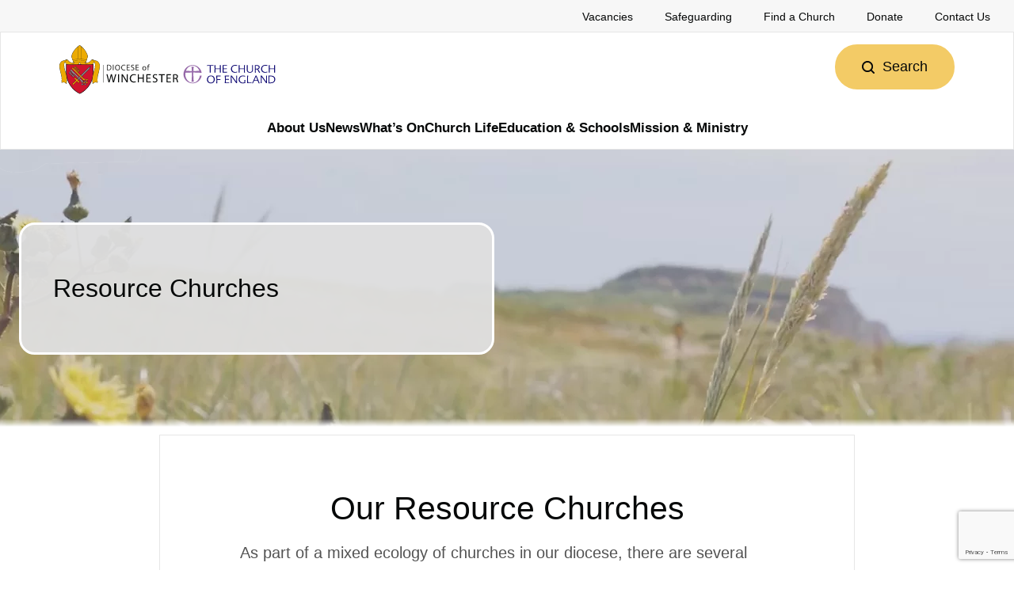

--- FILE ---
content_type: text/html; charset=UTF-8
request_url: https://winchester.anglican.org/resource-churches/
body_size: 40430
content:

<!doctype html>
<!--[if lt IE 9]><html class="no-js no-svg ie lt-ie9 lt-ie8 lt-ie7" lang="en-GB"> <![endif]-->
<!--[if IE 9]><html class="no-js no-svg ie ie9 lt-ie9 lt-ie8" lang="en-GB"> <![endif]-->
<!--[if gt IE 9]><!--><html class="no-js no-svg" lang="en-GB"> <!--<![endif]-->
<head>
    <meta charset="UTF-8" />
    <meta name="description" content="">
    <meta http-equiv="Content-Type" content="text/html; charset=UTF-8" />
    <meta http-equiv="X-UA-Compatible" content="IE=edge">
	<meta name="viewport" content="width=device-width, initial-scale=1, shrink-to-fit=no">
    <link rel="profile" href="http://gmpg.org/xfn/11">
    <meta name='robots' content='index, follow, max-image-preview:large, max-snippet:-1, max-video-preview:-1' />
<script id="cookieyes" type="text/javascript" src="https://cdn-cookieyes.com/client_data/d2b7a0589d7f8618b65193d9/script.js"></script>
	<!-- This site is optimized with the Yoast SEO plugin v26.5 - https://yoast.com/wordpress/plugins/seo/ -->
	<title>Resource Churches - Diocese of Winchester</title>
<link data-rocket-prefetch href="https://cdn-cookieyes.com" rel="dns-prefetch">
<link data-rocket-prefetch href="https://fonts.googleapis.com" rel="dns-prefetch">
<link data-rocket-prefetch href="https://fonts.gstatic.com" rel="dns-prefetch">
<link data-rocket-prefetch href="https://widget.websitevoice.com" rel="dns-prefetch">
<link data-rocket-preload as="style" href="https://fonts.googleapis.com/css?family=Source%20Sans%20Pro%3A400%2C400i%2C600&#038;display=swap" rel="preload">
<link href="https://fonts.googleapis.com/css?family=Source%20Sans%20Pro%3A400%2C400i%2C600&#038;display=swap" media="print" onload="this.media=&#039;all&#039;" rel="stylesheet">
<noscript><link rel="stylesheet" href="https://fonts.googleapis.com/css?family=Source%20Sans%20Pro%3A400%2C400i%2C600&#038;display=swap"></noscript>
<link crossorigin data-rocket-preload as="font" href="https://fonts.gstatic.com/s/sourcesanspro/v23/6xK1dSBYKcSV-LCoeQqfX1RYOo3qPZ7qsDJT9g.woff2" rel="preload">
<link crossorigin data-rocket-preload as="font" href="https://fonts.gstatic.com/s/sourcesanspro/v23/6xK1dSBYKcSV-LCoeQqfX1RYOo3qPZ7jsDJT9g.woff2" rel="preload">
<link crossorigin data-rocket-preload as="font" href="https://fonts.gstatic.com/s/sourcesanspro/v23/6xK1dSBYKcSV-LCoeQqfX1RYOo3qPZ7rsDJT9g.woff2" rel="preload">
<link crossorigin data-rocket-preload as="font" href="https://fonts.gstatic.com/s/sourcesanspro/v23/6xK1dSBYKcSV-LCoeQqfX1RYOo3qPZ7ksDJT9g.woff2" rel="preload">
<link crossorigin data-rocket-preload as="font" href="https://fonts.gstatic.com/s/sourcesanspro/v23/6xK1dSBYKcSV-LCoeQqfX1RYOo3qPZ7osDJT9g.woff2" rel="preload">
<link crossorigin data-rocket-preload as="font" href="https://fonts.gstatic.com/s/sourcesanspro/v23/6xK1dSBYKcSV-LCoeQqfX1RYOo3qPZ7psDJT9g.woff2" rel="preload">
<link crossorigin data-rocket-preload as="font" href="https://fonts.gstatic.com/s/sourcesanspro/v23/6xK1dSBYKcSV-LCoeQqfX1RYOo3qPZ7nsDI.woff2" rel="preload">
<link crossorigin data-rocket-preload as="font" href="https://fonts.gstatic.com/s/sourcesanspro/v23/6xK3dSBYKcSV-LCoeQqfX1RYOo3qNa7lqDY.woff2" rel="preload">
<link crossorigin data-rocket-preload as="font" href="https://fonts.gstatic.com/s/sourcesanspro/v23/6xK3dSBYKcSV-LCoeQqfX1RYOo3qPK7lqDY.woff2" rel="preload">
<link crossorigin data-rocket-preload as="font" href="https://fonts.gstatic.com/s/sourcesanspro/v23/6xK3dSBYKcSV-LCoeQqfX1RYOo3qNK7lqDY.woff2" rel="preload">
<link crossorigin data-rocket-preload as="font" href="https://fonts.gstatic.com/s/sourcesanspro/v23/6xK3dSBYKcSV-LCoeQqfX1RYOo3qO67lqDY.woff2" rel="preload">
<link crossorigin data-rocket-preload as="font" href="https://fonts.gstatic.com/s/sourcesanspro/v23/6xK3dSBYKcSV-LCoeQqfX1RYOo3qN67lqDY.woff2" rel="preload">
<link crossorigin data-rocket-preload as="font" href="https://fonts.gstatic.com/s/sourcesanspro/v23/6xK3dSBYKcSV-LCoeQqfX1RYOo3qNq7lqDY.woff2" rel="preload">
<link crossorigin data-rocket-preload as="font" href="https://fonts.gstatic.com/s/sourcesanspro/v23/6xK3dSBYKcSV-LCoeQqfX1RYOo3qOK7l.woff2" rel="preload">
<link crossorigin data-rocket-preload as="font" href="https://fonts.gstatic.com/s/sourcesanspro/v23/6xKydSBYKcSV-LCoeQqfX1RYOo3i54rwmhduz8A.woff2" rel="preload">
<link crossorigin data-rocket-preload as="font" href="https://fonts.gstatic.com/s/sourcesanspro/v23/6xKydSBYKcSV-LCoeQqfX1RYOo3i54rwkxduz8A.woff2" rel="preload">
<link crossorigin data-rocket-preload as="font" href="https://fonts.gstatic.com/s/sourcesanspro/v23/6xKydSBYKcSV-LCoeQqfX1RYOo3i54rwmxduz8A.woff2" rel="preload">
<link crossorigin data-rocket-preload as="font" href="https://fonts.gstatic.com/s/sourcesanspro/v23/6xKydSBYKcSV-LCoeQqfX1RYOo3i54rwlBduz8A.woff2" rel="preload">
<link crossorigin data-rocket-preload as="font" href="https://fonts.gstatic.com/s/sourcesanspro/v23/6xKydSBYKcSV-LCoeQqfX1RYOo3i54rwmBduz8A.woff2" rel="preload">
<link crossorigin data-rocket-preload as="font" href="https://fonts.gstatic.com/s/sourcesanspro/v23/6xKydSBYKcSV-LCoeQqfX1RYOo3i54rwmRduz8A.woff2" rel="preload">
<link crossorigin data-rocket-preload as="font" href="https://fonts.gstatic.com/s/sourcesanspro/v23/6xKydSBYKcSV-LCoeQqfX1RYOo3i54rwlxdu.woff2" rel="preload">
<style id="wpr-usedcss">img:is([sizes=auto i],[sizes^="auto," i]){contain-intrinsic-size:3000px 1500px}img.emoji{display:inline!important;border:none!important;box-shadow:none!important;height:1em!important;width:1em!important;margin:0 .07em!important;vertical-align:-.1em!important;background:0 0!important;padding:0!important}:where(.wp-block-button__link){border-radius:9999px;box-shadow:none;padding:calc(.667em + 2px) calc(1.333em + 2px);text-decoration:none}:root :where(.wp-block-button .wp-block-button__link.is-style-outline),:root :where(.wp-block-button.is-style-outline>.wp-block-button__link){border:2px solid;padding:.667em 1.333em}:root :where(.wp-block-button .wp-block-button__link.is-style-outline:not(.has-text-color)),:root :where(.wp-block-button.is-style-outline>.wp-block-button__link:not(.has-text-color)){color:currentColor}:root :where(.wp-block-button .wp-block-button__link.is-style-outline:not(.has-background)),:root :where(.wp-block-button.is-style-outline>.wp-block-button__link:not(.has-background)){background-color:initial;background-image:none}:where(.wp-block-calendar table:not(.has-background) th){background:#ddd}:where(.wp-block-columns){margin-bottom:1.75em}:where(.wp-block-columns.has-background){padding:1.25em 2.375em}:where(.wp-block-post-comments input[type=submit]){border:none}:where(.wp-block-cover-image:not(.has-text-color)),:where(.wp-block-cover:not(.has-text-color)){color:#fff}:where(.wp-block-cover-image.is-light:not(.has-text-color)),:where(.wp-block-cover.is-light:not(.has-text-color)){color:#000}:root :where(.wp-block-cover h1:not(.has-text-color)),:root :where(.wp-block-cover h2:not(.has-text-color)),:root :where(.wp-block-cover h3:not(.has-text-color)),:root :where(.wp-block-cover h4:not(.has-text-color)),:root :where(.wp-block-cover h5:not(.has-text-color)),:root :where(.wp-block-cover h6:not(.has-text-color)),:root :where(.wp-block-cover p:not(.has-text-color)){color:inherit}:where(.wp-block-file){margin-bottom:1.5em}:where(.wp-block-file__button){border-radius:2em;display:inline-block;padding:.5em 1em}:where(.wp-block-file__button):where(a):active,:where(.wp-block-file__button):where(a):focus,:where(.wp-block-file__button):where(a):hover,:where(.wp-block-file__button):where(a):visited{box-shadow:none;color:#fff;opacity:.85;text-decoration:none}:where(.wp-block-form-input__input){font-size:1em;margin-bottom:.5em;padding:0 .5em}:where(.wp-block-form-input__input)[type=date],:where(.wp-block-form-input__input)[type=datetime-local],:where(.wp-block-form-input__input)[type=datetime],:where(.wp-block-form-input__input)[type=email],:where(.wp-block-form-input__input)[type=month],:where(.wp-block-form-input__input)[type=number],:where(.wp-block-form-input__input)[type=password],:where(.wp-block-form-input__input)[type=search],:where(.wp-block-form-input__input)[type=tel],:where(.wp-block-form-input__input)[type=text],:where(.wp-block-form-input__input)[type=time],:where(.wp-block-form-input__input)[type=url],:where(.wp-block-form-input__input)[type=week]{border-style:solid;border-width:1px;line-height:2;min-height:2em}:where(.wp-block-group.wp-block-group-is-layout-constrained){position:relative}:root :where(.wp-block-image.is-style-rounded img,.wp-block-image .is-style-rounded img){border-radius:9999px}:where(.wp-block-latest-comments:not([style*=line-height] .wp-block-latest-comments__comment)){line-height:1.1}:where(.wp-block-latest-comments:not([style*=line-height] .wp-block-latest-comments__comment-excerpt p)){line-height:1.8}:root :where(.wp-block-latest-posts.is-grid){padding:0}:root :where(.wp-block-latest-posts.wp-block-latest-posts__list){padding-left:0}ol,ul{box-sizing:border-box}:root :where(.wp-block-list.has-background){padding:1.25em 2.375em}:where(.wp-block-navigation.has-background .wp-block-navigation-item a:not(.wp-element-button)),:where(.wp-block-navigation.has-background .wp-block-navigation-submenu a:not(.wp-element-button)){padding:.5em 1em}:where(.wp-block-navigation .wp-block-navigation__submenu-container .wp-block-navigation-item a:not(.wp-element-button)),:where(.wp-block-navigation .wp-block-navigation__submenu-container .wp-block-navigation-submenu a:not(.wp-element-button)),:where(.wp-block-navigation .wp-block-navigation__submenu-container .wp-block-navigation-submenu button.wp-block-navigation-item__content),:where(.wp-block-navigation .wp-block-navigation__submenu-container .wp-block-pages-list__item button.wp-block-navigation-item__content){padding:.5em 1em}:root :where(p.has-background){padding:1.25em 2.375em}:where(p.has-text-color:not(.has-link-color)) a{color:inherit}:where(.wp-block-post-comments-form input:not([type=submit])),:where(.wp-block-post-comments-form textarea){border:1px solid #949494;font-family:inherit;font-size:1em}:where(.wp-block-post-comments-form input:where(:not([type=submit]):not([type=checkbox]))),:where(.wp-block-post-comments-form textarea){padding:calc(.667em + 2px)}:where(.wp-block-post-excerpt){box-sizing:border-box;margin-bottom:var(--wp--style--block-gap);margin-top:var(--wp--style--block-gap)}:where(.wp-block-preformatted.has-background){padding:1.25em 2.375em}:where(.wp-block-search__button){border:1px solid #ccc;padding:6px 10px}:where(.wp-block-search__input){appearance:none;border:1px solid #949494;flex-grow:1;font-family:inherit;font-size:inherit;font-style:inherit;font-weight:inherit;letter-spacing:inherit;line-height:inherit;margin-left:0;margin-right:0;min-width:3rem;padding:8px;text-decoration:unset!important;text-transform:inherit}:where(.wp-block-search__button-inside .wp-block-search__inside-wrapper){background-color:#fff;border:1px solid #949494;box-sizing:border-box;padding:4px}:where(.wp-block-search__button-inside .wp-block-search__inside-wrapper) .wp-block-search__input{border:none;border-radius:0;padding:0 4px}:where(.wp-block-search__button-inside .wp-block-search__inside-wrapper) .wp-block-search__input:focus{outline:0}:where(.wp-block-search__button-inside .wp-block-search__inside-wrapper) :where(.wp-block-search__button){padding:4px 8px}:root :where(.wp-block-separator.is-style-dots){height:auto;line-height:1;text-align:center}:root :where(.wp-block-separator.is-style-dots):before{color:currentColor;content:"···";font-family:serif;font-size:1.5em;letter-spacing:2em;padding-left:2em}:root :where(.wp-block-site-logo.is-style-rounded){border-radius:9999px}:where(.wp-block-social-links:not(.is-style-logos-only)) .wp-social-link{background-color:#f0f0f0;color:#444}:where(.wp-block-social-links:not(.is-style-logos-only)) .wp-social-link-amazon{background-color:#f90;color:#fff}:where(.wp-block-social-links:not(.is-style-logos-only)) .wp-social-link-bandcamp{background-color:#1ea0c3;color:#fff}:where(.wp-block-social-links:not(.is-style-logos-only)) .wp-social-link-behance{background-color:#0757fe;color:#fff}:where(.wp-block-social-links:not(.is-style-logos-only)) .wp-social-link-bluesky{background-color:#0a7aff;color:#fff}:where(.wp-block-social-links:not(.is-style-logos-only)) .wp-social-link-codepen{background-color:#1e1f26;color:#fff}:where(.wp-block-social-links:not(.is-style-logos-only)) .wp-social-link-deviantart{background-color:#02e49b;color:#fff}:where(.wp-block-social-links:not(.is-style-logos-only)) .wp-social-link-discord{background-color:#5865f2;color:#fff}:where(.wp-block-social-links:not(.is-style-logos-only)) .wp-social-link-dribbble{background-color:#e94c89;color:#fff}:where(.wp-block-social-links:not(.is-style-logos-only)) .wp-social-link-dropbox{background-color:#4280ff;color:#fff}:where(.wp-block-social-links:not(.is-style-logos-only)) .wp-social-link-etsy{background-color:#f45800;color:#fff}:where(.wp-block-social-links:not(.is-style-logos-only)) .wp-social-link-facebook{background-color:#0866ff;color:#fff}:where(.wp-block-social-links:not(.is-style-logos-only)) .wp-social-link-fivehundredpx{background-color:#000;color:#fff}:where(.wp-block-social-links:not(.is-style-logos-only)) .wp-social-link-flickr{background-color:#0461dd;color:#fff}:where(.wp-block-social-links:not(.is-style-logos-only)) .wp-social-link-foursquare{background-color:#e65678;color:#fff}:where(.wp-block-social-links:not(.is-style-logos-only)) .wp-social-link-github{background-color:#24292d;color:#fff}:where(.wp-block-social-links:not(.is-style-logos-only)) .wp-social-link-goodreads{background-color:#eceadd;color:#382110}:where(.wp-block-social-links:not(.is-style-logos-only)) .wp-social-link-google{background-color:#ea4434;color:#fff}:where(.wp-block-social-links:not(.is-style-logos-only)) .wp-social-link-gravatar{background-color:#1d4fc4;color:#fff}:where(.wp-block-social-links:not(.is-style-logos-only)) .wp-social-link-instagram{background-color:#f00075;color:#fff}:where(.wp-block-social-links:not(.is-style-logos-only)) .wp-social-link-lastfm{background-color:#e21b24;color:#fff}:where(.wp-block-social-links:not(.is-style-logos-only)) .wp-social-link-linkedin{background-color:#0d66c2;color:#fff}:where(.wp-block-social-links:not(.is-style-logos-only)) .wp-social-link-mastodon{background-color:#3288d4;color:#fff}:where(.wp-block-social-links:not(.is-style-logos-only)) .wp-social-link-medium{background-color:#000;color:#fff}:where(.wp-block-social-links:not(.is-style-logos-only)) .wp-social-link-meetup{background-color:#f6405f;color:#fff}:where(.wp-block-social-links:not(.is-style-logos-only)) .wp-social-link-patreon{background-color:#000;color:#fff}:where(.wp-block-social-links:not(.is-style-logos-only)) .wp-social-link-pinterest{background-color:#e60122;color:#fff}:where(.wp-block-social-links:not(.is-style-logos-only)) .wp-social-link-pocket{background-color:#ef4155;color:#fff}:where(.wp-block-social-links:not(.is-style-logos-only)) .wp-social-link-reddit{background-color:#ff4500;color:#fff}:where(.wp-block-social-links:not(.is-style-logos-only)) .wp-social-link-skype{background-color:#0478d7;color:#fff}:where(.wp-block-social-links:not(.is-style-logos-only)) .wp-social-link-snapchat{background-color:#fefc00;color:#fff;stroke:#000}:where(.wp-block-social-links:not(.is-style-logos-only)) .wp-social-link-soundcloud{background-color:#ff5600;color:#fff}:where(.wp-block-social-links:not(.is-style-logos-only)) .wp-social-link-spotify{background-color:#1bd760;color:#fff}:where(.wp-block-social-links:not(.is-style-logos-only)) .wp-social-link-telegram{background-color:#2aabee;color:#fff}:where(.wp-block-social-links:not(.is-style-logos-only)) .wp-social-link-threads{background-color:#000;color:#fff}:where(.wp-block-social-links:not(.is-style-logos-only)) .wp-social-link-tiktok{background-color:#000;color:#fff}:where(.wp-block-social-links:not(.is-style-logos-only)) .wp-social-link-tumblr{background-color:#011835;color:#fff}:where(.wp-block-social-links:not(.is-style-logos-only)) .wp-social-link-twitch{background-color:#6440a4;color:#fff}:where(.wp-block-social-links:not(.is-style-logos-only)) .wp-social-link-twitter{background-color:#1da1f2;color:#fff}:where(.wp-block-social-links:not(.is-style-logos-only)) .wp-social-link-vimeo{background-color:#1eb7ea;color:#fff}:where(.wp-block-social-links:not(.is-style-logos-only)) .wp-social-link-vk{background-color:#4680c2;color:#fff}:where(.wp-block-social-links:not(.is-style-logos-only)) .wp-social-link-wordpress{background-color:#3499cd;color:#fff}:where(.wp-block-social-links:not(.is-style-logos-only)) .wp-social-link-whatsapp{background-color:#25d366;color:#fff}:where(.wp-block-social-links:not(.is-style-logos-only)) .wp-social-link-x{background-color:#000;color:#fff}:where(.wp-block-social-links:not(.is-style-logos-only)) .wp-social-link-yelp{background-color:#d32422;color:#fff}:where(.wp-block-social-links:not(.is-style-logos-only)) .wp-social-link-youtube{background-color:red;color:#fff}:where(.wp-block-social-links.is-style-logos-only) .wp-social-link{background:0 0}:where(.wp-block-social-links.is-style-logos-only) .wp-social-link svg{height:1.25em;width:1.25em}:where(.wp-block-social-links.is-style-logos-only) .wp-social-link-amazon{color:#f90}:where(.wp-block-social-links.is-style-logos-only) .wp-social-link-bandcamp{color:#1ea0c3}:where(.wp-block-social-links.is-style-logos-only) .wp-social-link-behance{color:#0757fe}:where(.wp-block-social-links.is-style-logos-only) .wp-social-link-bluesky{color:#0a7aff}:where(.wp-block-social-links.is-style-logos-only) .wp-social-link-codepen{color:#1e1f26}:where(.wp-block-social-links.is-style-logos-only) .wp-social-link-deviantart{color:#02e49b}:where(.wp-block-social-links.is-style-logos-only) .wp-social-link-discord{color:#5865f2}:where(.wp-block-social-links.is-style-logos-only) .wp-social-link-dribbble{color:#e94c89}:where(.wp-block-social-links.is-style-logos-only) .wp-social-link-dropbox{color:#4280ff}:where(.wp-block-social-links.is-style-logos-only) .wp-social-link-etsy{color:#f45800}:where(.wp-block-social-links.is-style-logos-only) .wp-social-link-facebook{color:#0866ff}:where(.wp-block-social-links.is-style-logos-only) .wp-social-link-fivehundredpx{color:#000}:where(.wp-block-social-links.is-style-logos-only) .wp-social-link-flickr{color:#0461dd}:where(.wp-block-social-links.is-style-logos-only) .wp-social-link-foursquare{color:#e65678}:where(.wp-block-social-links.is-style-logos-only) .wp-social-link-github{color:#24292d}:where(.wp-block-social-links.is-style-logos-only) .wp-social-link-goodreads{color:#382110}:where(.wp-block-social-links.is-style-logos-only) .wp-social-link-google{color:#ea4434}:where(.wp-block-social-links.is-style-logos-only) .wp-social-link-gravatar{color:#1d4fc4}:where(.wp-block-social-links.is-style-logos-only) .wp-social-link-instagram{color:#f00075}:where(.wp-block-social-links.is-style-logos-only) .wp-social-link-lastfm{color:#e21b24}:where(.wp-block-social-links.is-style-logos-only) .wp-social-link-linkedin{color:#0d66c2}:where(.wp-block-social-links.is-style-logos-only) .wp-social-link-mastodon{color:#3288d4}:where(.wp-block-social-links.is-style-logos-only) .wp-social-link-medium{color:#000}:where(.wp-block-social-links.is-style-logos-only) .wp-social-link-meetup{color:#f6405f}:where(.wp-block-social-links.is-style-logos-only) .wp-social-link-patreon{color:#000}:where(.wp-block-social-links.is-style-logos-only) .wp-social-link-pinterest{color:#e60122}:where(.wp-block-social-links.is-style-logos-only) .wp-social-link-pocket{color:#ef4155}:where(.wp-block-social-links.is-style-logos-only) .wp-social-link-reddit{color:#ff4500}:where(.wp-block-social-links.is-style-logos-only) .wp-social-link-skype{color:#0478d7}:where(.wp-block-social-links.is-style-logos-only) .wp-social-link-snapchat{color:#fff;stroke:#000}:where(.wp-block-social-links.is-style-logos-only) .wp-social-link-soundcloud{color:#ff5600}:where(.wp-block-social-links.is-style-logos-only) .wp-social-link-spotify{color:#1bd760}:where(.wp-block-social-links.is-style-logos-only) .wp-social-link-telegram{color:#2aabee}:where(.wp-block-social-links.is-style-logos-only) .wp-social-link-threads{color:#000}:where(.wp-block-social-links.is-style-logos-only) .wp-social-link-tiktok{color:#000}:where(.wp-block-social-links.is-style-logos-only) .wp-social-link-tumblr{color:#011835}:where(.wp-block-social-links.is-style-logos-only) .wp-social-link-twitch{color:#6440a4}:where(.wp-block-social-links.is-style-logos-only) .wp-social-link-twitter{color:#1da1f2}:where(.wp-block-social-links.is-style-logos-only) .wp-social-link-vimeo{color:#1eb7ea}:where(.wp-block-social-links.is-style-logos-only) .wp-social-link-vk{color:#4680c2}:where(.wp-block-social-links.is-style-logos-only) .wp-social-link-whatsapp{color:#25d366}:where(.wp-block-social-links.is-style-logos-only) .wp-social-link-wordpress{color:#3499cd}:where(.wp-block-social-links.is-style-logos-only) .wp-social-link-x{color:#000}:where(.wp-block-social-links.is-style-logos-only) .wp-social-link-yelp{color:#d32422}:where(.wp-block-social-links.is-style-logos-only) .wp-social-link-youtube{color:red}:root :where(.wp-block-social-links .wp-social-link a){padding:.25em}:root :where(.wp-block-social-links.is-style-logos-only .wp-social-link a){padding:0}:root :where(.wp-block-social-links.is-style-pill-shape .wp-social-link a){padding-left:.6666666667em;padding-right:.6666666667em}:root :where(.wp-block-tag-cloud.is-style-outline){display:flex;flex-wrap:wrap;gap:1ch}:root :where(.wp-block-tag-cloud.is-style-outline a){border:1px solid;font-size:unset!important;margin-right:0;padding:1ch 2ch;text-decoration:none!important}:root :where(.wp-block-table-of-contents){box-sizing:border-box}:where(.wp-block-term-description){box-sizing:border-box;margin-bottom:var(--wp--style--block-gap);margin-top:var(--wp--style--block-gap)}:where(pre.wp-block-verse){font-family:inherit}:root{--wp-block-synced-color:#7a00df;--wp-block-synced-color--rgb:122,0,223;--wp-bound-block-color:var(--wp-block-synced-color);--wp-editor-canvas-background:#ddd;--wp-admin-theme-color:#007cba;--wp-admin-theme-color--rgb:0,124,186;--wp-admin-theme-color-darker-10:#006ba1;--wp-admin-theme-color-darker-10--rgb:0,107,160.5;--wp-admin-theme-color-darker-20:#005a87;--wp-admin-theme-color-darker-20--rgb:0,90,135;--wp-admin-border-width-focus:2px}@media (min-resolution:192dpi){:root{--wp-admin-border-width-focus:1.5px}}:root{--wp--preset--font-size--normal:16px;--wp--preset--font-size--huge:42px}.screen-reader-text{border:0;clip-path:inset(50%);height:1px;margin:-1px;overflow:hidden;padding:0;position:absolute;width:1px;word-wrap:normal!important}.screen-reader-text:focus{background-color:#ddd;clip-path:none;color:#444;display:block;font-size:1em;height:auto;left:5px;line-height:normal;padding:15px 23px 14px;text-decoration:none;top:5px;width:auto;z-index:100000}html :where(.has-border-color){border-style:solid}html :where([style*=border-top-color]){border-top-style:solid}html :where([style*=border-right-color]){border-right-style:solid}html :where([style*=border-bottom-color]){border-bottom-style:solid}html :where([style*=border-left-color]){border-left-style:solid}html :where([style*=border-width]){border-style:solid}html :where([style*=border-top-width]){border-top-style:solid}html :where([style*=border-right-width]){border-right-style:solid}html :where([style*=border-bottom-width]){border-bottom-style:solid}html :where([style*=border-left-width]){border-left-style:solid}html :where(img[class*=wp-image-]){height:auto;max-width:100%}:where(figure){margin:0 0 1em}html :where(.is-position-sticky){--wp-admin--admin-bar--position-offset:var(--wp-admin--admin-bar--height,0px)}@media screen and (max-width:600px){html :where(.is-position-sticky){--wp-admin--admin-bar--position-offset:0px}}:root{--wp--preset--aspect-ratio--square:1;--wp--preset--aspect-ratio--4-3:4/3;--wp--preset--aspect-ratio--3-4:3/4;--wp--preset--aspect-ratio--3-2:3/2;--wp--preset--aspect-ratio--2-3:2/3;--wp--preset--aspect-ratio--16-9:16/9;--wp--preset--aspect-ratio--9-16:9/16;--wp--preset--color--black:#000000;--wp--preset--color--cyan-bluish-gray:#abb8c3;--wp--preset--color--white:#ffffff;--wp--preset--color--pale-pink:#f78da7;--wp--preset--color--vivid-red:#cf2e2e;--wp--preset--color--luminous-vivid-orange:#ff6900;--wp--preset--color--luminous-vivid-amber:#fcb900;--wp--preset--color--light-green-cyan:#7bdcb5;--wp--preset--color--vivid-green-cyan:#00d084;--wp--preset--color--pale-cyan-blue:#8ed1fc;--wp--preset--color--vivid-cyan-blue:#0693e3;--wp--preset--color--vivid-purple:#9b51e0;--wp--preset--gradient--vivid-cyan-blue-to-vivid-purple:linear-gradient(135deg,rgb(6, 147, 227) 0%,rgb(155, 81, 224) 100%);--wp--preset--gradient--light-green-cyan-to-vivid-green-cyan:linear-gradient(135deg,rgb(122, 220, 180) 0%,rgb(0, 208, 130) 100%);--wp--preset--gradient--luminous-vivid-amber-to-luminous-vivid-orange:linear-gradient(135deg,rgb(252, 185, 0) 0%,rgb(255, 105, 0) 100%);--wp--preset--gradient--luminous-vivid-orange-to-vivid-red:linear-gradient(135deg,rgb(255, 105, 0) 0%,rgb(207, 46, 46) 100%);--wp--preset--gradient--very-light-gray-to-cyan-bluish-gray:linear-gradient(135deg,rgb(238, 238, 238) 0%,rgb(169, 184, 195) 100%);--wp--preset--gradient--cool-to-warm-spectrum:linear-gradient(135deg,rgb(74, 234, 220) 0%,rgb(151, 120, 209) 20%,rgb(207, 42, 186) 40%,rgb(238, 44, 130) 60%,rgb(251, 105, 98) 80%,rgb(254, 248, 76) 100%);--wp--preset--gradient--blush-light-purple:linear-gradient(135deg,rgb(255, 206, 236) 0%,rgb(152, 150, 240) 100%);--wp--preset--gradient--blush-bordeaux:linear-gradient(135deg,rgb(254, 205, 165) 0%,rgb(254, 45, 45) 50%,rgb(107, 0, 62) 100%);--wp--preset--gradient--luminous-dusk:linear-gradient(135deg,rgb(255, 203, 112) 0%,rgb(199, 81, 192) 50%,rgb(65, 88, 208) 100%);--wp--preset--gradient--pale-ocean:linear-gradient(135deg,rgb(255, 245, 203) 0%,rgb(182, 227, 212) 50%,rgb(51, 167, 181) 100%);--wp--preset--gradient--electric-grass:linear-gradient(135deg,rgb(202, 248, 128) 0%,rgb(113, 206, 126) 100%);--wp--preset--gradient--midnight:linear-gradient(135deg,rgb(2, 3, 129) 0%,rgb(40, 116, 252) 100%);--wp--preset--font-size--small:13px;--wp--preset--font-size--medium:20px;--wp--preset--font-size--large:36px;--wp--preset--font-size--x-large:42px;--wp--preset--spacing--20:0.44rem;--wp--preset--spacing--30:0.67rem;--wp--preset--spacing--40:1rem;--wp--preset--spacing--50:1.5rem;--wp--preset--spacing--60:2.25rem;--wp--preset--spacing--70:3.38rem;--wp--preset--spacing--80:5.06rem;--wp--preset--shadow--natural:6px 6px 9px rgba(0, 0, 0, .2);--wp--preset--shadow--deep:12px 12px 50px rgba(0, 0, 0, .4);--wp--preset--shadow--sharp:6px 6px 0px rgba(0, 0, 0, .2);--wp--preset--shadow--outlined:6px 6px 0px -3px rgb(255, 255, 255),6px 6px rgb(0, 0, 0);--wp--preset--shadow--crisp:6px 6px 0px rgb(0, 0, 0)}:where(.is-layout-flex){gap:.5em}:where(.is-layout-grid){gap:.5em}:where(.wp-block-columns.is-layout-flex){gap:2em}:where(.wp-block-columns.is-layout-grid){gap:2em}:where(.wp-block-post-template.is-layout-flex){gap:1.25em}:where(.wp-block-post-template.is-layout-grid){gap:1.25em}.wpcf7 .screen-reader-response{position:absolute;overflow:hidden;clip:rect(1px,1px,1px,1px);clip-path:inset(50%);height:1px;width:1px;margin:-1px;padding:0;border:0;word-wrap:normal!important}.wpcf7 form .wpcf7-response-output{margin:2em .5em 1em;padding:.2em 1em;border:2px solid #00a0d2}.wpcf7 form.init .wpcf7-response-output,.wpcf7 form.resetting .wpcf7-response-output,.wpcf7 form.submitting .wpcf7-response-output{display:none}.wpcf7 form.sent .wpcf7-response-output{border-color:#46b450}.wpcf7 form.aborted .wpcf7-response-output,.wpcf7 form.failed .wpcf7-response-output{border-color:#dc3232}.wpcf7 form.spam .wpcf7-response-output{border-color:#f56e28}.wpcf7 form.invalid .wpcf7-response-output,.wpcf7 form.payment-required .wpcf7-response-output,.wpcf7 form.unaccepted .wpcf7-response-output{border-color:#ffb900}.wpcf7-form-control-wrap{position:relative}.wpcf7-not-valid-tip{color:#dc3232;font-size:1em;font-weight:400;display:block}.use-floating-validation-tip .wpcf7-not-valid-tip{position:relative;top:-2ex;left:1em;z-index:100;border:1px solid #dc3232;background:#fff;padding:.2em .8em;width:24em}.wpcf7-spinner{visibility:hidden;display:inline-block;background-color:#23282d;opacity:.75;width:24px;height:24px;border:none;border-radius:100%;padding:0;margin:0 24px;position:relative}form.submitting .wpcf7-spinner{visibility:visible}.wpcf7-spinner::before{content:'';position:absolute;background-color:#fbfbfc;top:4px;left:4px;width:6px;height:6px;border:none;border-radius:100%;transform-origin:8px 8px;animation-name:spin;animation-duration:1s;animation-timing-function:linear;animation-iteration-count:infinite}@media (prefers-reduced-motion:reduce){.wpcf7-spinner::before{animation-name:blink;animation-duration:2s}}@keyframes spin{from{transform:rotate(0)}to{transform:rotate(360deg)}}@keyframes blink{from{opacity:0}50%{opacity:1}to{opacity:0}}.wpcf7 [inert]{opacity:.5}.wpcf7 input[type=file]{cursor:pointer}.wpcf7 input[type=file]:disabled{cursor:default}.wpcf7 .wpcf7-submit:disabled{cursor:not-allowed}.wpcf7 input[type=email],.wpcf7 input[type=tel],.wpcf7 input[type=url]{direction:ltr}html{box-sizing:border-box;font-family:sans-serif;line-height:1.15;-webkit-text-size-adjust:100%;-ms-text-size-adjust:100%;-ms-overflow-style:scrollbar;-webkit-tap-highlight-color:transparent}@-ms-viewport{width:device-width}aside,figcaption,figure,footer,header,main,nav,section{display:block}body{margin:0;font-family:-apple-system,BlinkMacSystemFont,"Segoe UI",Roboto,"Helvetica Neue",Arial,sans-serif;font-size:1rem;font-weight:400;line-height:1.5;color:#212529;background-color:#fff}[tabindex="-1"]:focus{outline:0!important}hr{box-sizing:content-box;height:0;overflow:visible}h1,h2,h3{margin-top:0;margin-bottom:.5rem}p{margin-top:0;margin-bottom:1rem}address{margin-bottom:1rem;font-style:normal;line-height:inherit}dl,ol,ul{margin-top:0;margin-bottom:1rem}ol ol,ol ul,ul ol,ul ul{margin-bottom:0}dt{font-weight:700}blockquote{margin:0 0 1rem}strong{font-weight:bolder}a{color:#007bff;text-decoration:none;background-color:transparent;-webkit-text-decoration-skip:objects}a:hover{color:#0056b3;text-decoration:underline}a:not([href]):not([tabindex]){color:inherit;text-decoration:none}a:not([href]):not([tabindex]):focus,a:not([href]):not([tabindex]):hover{color:inherit;text-decoration:none}a:not([href]):not([tabindex]):focus{outline:0}code{font-family:monospace,monospace;font-size:1em}figure{margin:0 0 1rem}img{vertical-align:middle;border-style:none}svg:not(:root){overflow:hidden}[role=button],a,area,button,input,label,select,summary,textarea{-ms-touch-action:manipulation;touch-action:manipulation}table{border-collapse:collapse}caption{padding-top:.75rem;padding-bottom:.75rem;color:#868e96;text-align:left;caption-side:bottom}th{text-align:left}label{display:inline-block;margin-bottom:.5rem}button:focus{outline:dotted 1px;outline:-webkit-focus-ring-color auto 5px}button,input,optgroup,select,textarea{margin:0;font-family:inherit;font-size:inherit;line-height:inherit}button,input{overflow:visible}button,select{text-transform:none}[type=reset],[type=submit],button,html [type=button]{-webkit-appearance:button}[type=button]::-moz-focus-inner,[type=reset]::-moz-focus-inner,[type=submit]::-moz-focus-inner,button::-moz-focus-inner{padding:0;border-style:none}input[type=checkbox],input[type=radio]{box-sizing:border-box;padding:0}input[type=time]{-webkit-appearance:listbox}textarea{overflow:auto;resize:vertical}fieldset{min-width:0;padding:0;margin:0;border:0}legend{display:block;width:100%;max-width:100%;padding:0;margin-bottom:.5rem;font-size:1.5rem;line-height:inherit;color:inherit;white-space:normal}progress{vertical-align:baseline}[type=number]::-webkit-inner-spin-button,[type=number]::-webkit-outer-spin-button{height:auto}[type=search]{outline-offset:-2px;-webkit-appearance:none}[type=search]::-webkit-search-cancel-button,[type=search]::-webkit-search-decoration{-webkit-appearance:none}::-webkit-file-upload-button{font:inherit;-webkit-appearance:button}output{display:inline-block}summary{display:list-item}template{display:none}[hidden]{display:none!important}html{box-sizing:border-box;-ms-overflow-style:scrollbar}*,::after,::before{box-sizing:inherit}.container{margin-right:auto;margin-left:auto;padding-right:15px;padding-left:15px;width:100%}@media (min-width:576px){.container{max-width:540px}}@media (min-width:768px){.container{max-width:720px}}@media (min-width:992px){.container{max-width:960px}}@media (min-width:1200px){.container{max-width:1140px}}.row{display:-ms-flexbox;display:flex;-ms-flex-wrap:wrap;flex-wrap:wrap;margin-right:-15px;margin-left:-15px}.col,.col-12,.col-6,.col-auto,.col-lg,.col-lg-12,.col-lg-4,.col-lg-6,.col-lg-7,.col-md-4,.col-xl-4,.col-xl-5{position:relative;width:100%;min-height:1px;padding-right:15px;padding-left:15px}.col{-ms-flex-preferred-size:0;flex-basis:0;-ms-flex-positive:1;flex-grow:1;max-width:100%}.col-auto{-ms-flex:0 0 auto;flex:0 0 auto;width:auto;max-width:none}.col-6{-ms-flex:0 0 50%;flex:0 0 50%;max-width:50%}.col-12{-ms-flex:0 0 100%;flex:0 0 100%;max-width:100%}@media (min-width:768px){.col-md-4{-ms-flex:0 0 33.333333%;flex:0 0 33.333333%;max-width:33.333333%}}@media (min-width:992px){.col-lg{-ms-flex-preferred-size:0;flex-basis:0;-ms-flex-positive:1;flex-grow:1;max-width:100%}.col-lg-4{-ms-flex:0 0 33.333333%;flex:0 0 33.333333%;max-width:33.333333%}.col-lg-6{-ms-flex:0 0 50%;flex:0 0 50%;max-width:50%}.col-lg-7{-ms-flex:0 0 58.333333%;flex:0 0 58.333333%;max-width:58.333333%}.col-lg-12{-ms-flex:0 0 100%;flex:0 0 100%;max-width:100%}}@media (min-width:1200px){.col-xl-4{-ms-flex:0 0 33.333333%;flex:0 0 33.333333%;max-width:33.333333%}.col-xl-5{-ms-flex:0 0 41.666667%;flex:0 0 41.666667%;max-width:41.666667%}}.justify-content-center{-ms-flex-pack:center!important;justify-content:center!important}.justify-content-between{-ms-flex-pack:justify!important;justify-content:space-between!important}.align-items-end{-ms-flex-align:end!important;align-items:flex-end!important}.align-items-center{-ms-flex-align:center!important;align-items:center!important}body{color:#333}body,button,input:not([type=image],[type=submit]),select,textarea{font-family:Roboto,sans-serif}input[type=submit]{cursor:pointer}.dashboard ul,.site-footer__nav-social ul,.site-footer__navigation ul{list-style:none;padding:0;margin:0}span.show-password:after{background-image:url(https://winchester.anglican.org/wp-content/themes/vl2019/assets/icons/eye.svg)}.site-footer__external-links .row a{background-image:url(https://winchester.anglican.org/wp-content/themes/vl2019/assets/icons/redirect.svg)}.site-footer__external-links .row a:hover{background-image:url(https://winchester.anglican.org/wp-content/themes/vl2019/assets/icons/redirect-hover.svg)}.link:after{background-image:url(https://winchester.anglican.org/wp-content/themes/vl2019/assets/icons/external-link-hover.svg)}.link:hover:after{background-image:url(https://winchester.anglican.org/wp-content/themes/vl2019/assets/icons/right-arrow-lg.svg)}.fav-link:before{background-image:url(https://winchester.anglican.org/wp-content/themes/vl2019/assets/icons/favourite.svg)}.fav-link.active:before,.fav-link:hover:before{background-image:url(https://winchester.anglican.org/wp-content/themes/vl2019/assets/icons/favourite-active.svg)}.scroll-to-content{background-image:url(https://winchester.anglican.org/wp-content/themes/vl2019/assets/icons/Back-to-Top-hover.svg)}.h1,.h2,.h3,.h4,.h5,h1,h2,h3{color:#060808;font-weight:500;font-family:Roboto,sans-serif;margin-bottom:1.25rem;margin-top:0}.h1,h1{font-size:2.591875rem;line-height:3.369375rem}@media (min-width:992px){.h1,h1{font-size:3.110625rem;line-height:4.04375rem}}.h2,h2{font-size:2.16rem;line-height:2.808125rem}@media (min-width:992px){.h2,h2{font-size:2.591875rem;line-height:3.369375rem}}.h3,h3{font-size:1.8rem;line-height:2.34rem}@media (min-width:992px){.h3,h3{font-size:2.16rem;line-height:2.808125rem}}.h4{font-size:1.5rem;line-height:1.95rem}@media (min-width:992px){.h4{font-size:1.8rem;line-height:2.34rem}}.h5{font-size:1.375rem;line-height:1.95rem}*,:after,:before{box-sizing:border-box}body{font-family:"Public Sans",sans-serif;color:#535353;margin:0;padding:0;line-height:1.875rem;font-size:1.25rem;font-weight:400}@media (max-width:991.98px){body{line-height:1.5rem;font-size:1rem}}a{text-decoration:underline;color:#060808;transition:color .3s}a:hover{box-shadow:none;color:#dc002d;text-decoration:underline}a:focus{box-shadow:none;outline:rgba(30,203,64,.5) solid .125rem;outline-offset:.125rem}a:focus:not(:focus-visible){outline:0}a:focus-visible{outline:rgba(30,203,64,.5) solid .125rem;outline-offset:.125rem}p{margin-bottom:1.25rem;line-height:1.875rem;font-size:1.25rem}img{display:block}input:not([type=image],[type=submit]),select,textarea{border:.0625rem solid #e6e6e6;width:100%;min-height:3.125rem;padding:.75rem 1.375rem;resize:none;display:block;font-size:1rem;line-height:1.5rem;background:#f8f8f8;color:#9b9ca0;border-radius:.1875rem}input:not([type=image],[type=submit]):focus,input:not([type=image],[type=submit]):focus-visible,select:focus,select:focus-visible,textarea:focus,textarea:focus-visible{outline-offset:.125rem;outline:rgba(30,203,64,.5) solid .125rem}@media (min-width:992px){.h5{font-size:1.5rem}input:not([type=image],[type=submit]),select,textarea{padding:.75rem 2rem}}input:not([type=image],[type=submit])::-webkit-input-placeholder,select::-webkit-input-placeholder,textarea::-webkit-input-placeholder{font-size:1rem}input:not([type=image],[type=submit])::-moz-placeholder,select::-moz-placeholder,textarea::-moz-placeholder{font-size:1rem}input:not([type=image],[type=submit]):-ms-input-placeholder,input:not([type=image],[type=submit])::-ms-input-placeholder,select:-ms-input-placeholder,select::-ms-input-placeholder,textarea:-ms-input-placeholder,textarea::-ms-input-placeholder{font-size:1rem}input:not([type=image],[type=submit])::placeholder,select::placeholder,textarea::placeholder{font-size:1rem}textarea{height:9.375rem;border-radius:.1875rem}.form-group{margin-bottom:2rem;position:relative}label{font-size:1rem;line-height:1.5rem;margin-bottom:1rem}button{cursor:pointer;border:none;vertical-align:middle;line-height:1.2;background-color:transparent;-moz-appearance:none;appearance:none}button:focus{box-shadow:none;outline:rgba(30,203,64,.5) solid .125rem;outline-offset:.125rem}button:focus:not(:focus-visible){outline:0}[role=button]:focus,[role=navigation]:focus,button:focus-visible{outline:rgba(30,203,64,.5) solid .125rem;outline-offset:.125rem}[role=button]:focus,[role=navigation]:focus{box-shadow:none}.dashboard ul,.header-search__popular ul,.site-footer__nav-social ul,.site-footer__navigation ul{list-style:none;padding:0;margin:0}.footer__large__menu .menu{display:-ms-flexbox;display:flex;column-gap:1rem;width:100%;-ms-flex-flow:row wrap;flex-flow:row wrap;-ms-flex-pack:justify;justify-content:space-between}.site-footer__nav-social ul li{display:inline-block}ol,ul{padding-left:1.125rem;margin-bottom:2rem}figure{margin-bottom:0}.container{width:100%;padding:0 2.25rem;margin:0 auto}@media (min-width:1200px){.container{width:82.25rem;padding:0 1.875rem;max-width:100%}}.container .row{margin:0 -.5rem}.container .row>[class*=col]{padding:0 .5rem}.text-center{text-align:center}.d-inline-block{display:inline-block}.d-block{display:block}.small-text{font-size:1rem;line-height:1.5rem}.mx-auto{margin-left:auto;margin-right:auto}.section-bottom-space{margin-bottom:6.25rem}.social-icon{margin:0;padding:0;list-style-type:none;display:-ms-flexbox;display:flex;-moz-align-items:center;-ms-align-items:center;-ms-flex-align:center;align-items:center}.social-icon li{margin-right:1.875rem;line-height:normal}.social-icon li:last-child{margin:0}.social-icon li path{transition:.2s linear}.social-icon a{display:block}.social-icon a:hover path{fill:#dc002d}.d-block{display:block!important}.d-none{display:none!important}@media (min-width:1200px){.d-xl-block{display:block!important}.d-xl-none{display:none!important}}.fixed-body{position:fixed;height:100vh;overflow:hidden;width:100%}.ovarlay-menu{position:absolute;top:0;left:0;right:0;bottom:0;background-color:#f0f0f0;z-index:1}.notify span{display:block;margin-top:.5rem;font-size:1rem}.error{color:#721c24}.success{color:#155724}span.show-password{font-size:0;line-height:normal;cursor:pointer;position:absolute;top:57px;right:30px}span.show-password:after{content:"";display:block;width:1.6875rem;height:1.0625rem;background-image:url(https://winchester.anglican.org/wp-content/themes/vl2019/assets/icons/eye.svg);background-repeat:no-repeat;background-position:50%;background-size:100% auto}span.hide-password:after{background-image:url(https://winchester.anglican.org/wp-content/themes/vl2019/assets/icons/eye-close.svg)}.sr-only{width:.0625rem;height:.0625rem;padding:0;margin:-.0625rem;overflow:hidden;clip:rect(0,0,0,0);border:0;position:absolute}.site-footer__external-links .row a{padding-right:1.5625rem;display:inline-block;background-image:url(https://winchester.anglican.org/wp-content/themes/vl2019/assets/icons/redirect.svg);background-position:bottom 6px right 1px;background-repeat:no-repeat}.site-footer__external-links .row a:hover{background-position:bottom 6px right;background-image:url(https://winchester.anglican.org/wp-content/themes/vl2019/assets/icons/redirect-hover.svg)}.link{line-height:1.5rem;text-decoration:none;font-size:1rem}.link,.link:after{display:inline-block}.link:after{content:"";vertical-align:middle;width:2.125rem;margin-left:.625rem;height:1rem;background-image:url(https://winchester.anglican.org/wp-content/themes/vl2019/assets/icons/external-link-hover.svg);background-size:100%;background-position:left -.625rem center;background-repeat:no-repeat;transition:.2s linear}.link:hover{color:#dc002d}.link:hover:after{background-image:url(https://winchester.anglican.org/wp-content/themes/vl2019/assets/icons/right-arrow-lg.svg);background-position:0}.fav-link{font-size:1rem;line-height:1.5rem;text-decoration:none}.fav-link:before{content:"";width:2.375rem;height:2.375rem;display:inline-block;vertical-align:middle;margin-right:.625rem;background-image:url(https://winchester.anglican.org/wp-content/themes/vl2019/assets/icons/favourite.svg);background-size:contain;position:relative;top:-2px}.fav-link.active:before{background-image:url(https://winchester.anglican.org/wp-content/themes/vl2019/assets/icons/favourite-active.svg)}.fav-link:hover{color:#dc002d}.fav-link:hover:before{background-image:url(https://winchester.anglican.org/wp-content/themes/vl2019/assets/icons/favourite-active.svg)}.blog-article-card__body p,.component-team__description--limit{display:-webkit-box;-webkit-line-clamp:3;overflow:hidden;text-overflow:ellipsis;max-height:5.4375rem}.scroll-to-content{width:.9375rem;height:2.1875rem;display:inline-block;transform:rotate(180deg);background-image:url(https://winchester.anglican.org/wp-content/themes/vl2019/assets/icons/Back-to-Top-hover.svg);background-size:auto;background-repeat:no-repeat;transition:.2s linear;background-position:bottom -.625rem center}.scroll-to-content:hover{background-position:bottom}.double-line-clamp,.three-line-clamp{display:-webkit-box;-webkit-line-clamp:1;overflow:hidden}.double-line-clamp{-webkit-line-clamp:2}.three-line-clamp{-webkit-line-clamp:3}html{margin:0!important}.btn--go-back{background-image:url(https://winchester.anglican.org/wp-content/themes/vl2019/assets/icons/arrow_icon_circle-dark-back.svg)}@media (max-width:991.98px){.footer__large__menu .menu li{-ms-flex:0 0 calc(33.33% - 1rem);flex:0 0 calc(33.33% - 1rem);max-width:0 0 calc(33.33% - 1rem)}.header-search__form input[type=text]::-webkit-input-placeholder{font-size:2.16rem;line-height:2.808125rem}.header-search__form input[type=text]::-moz-placeholder{font-size:2.16rem;line-height:2.808125rem}.header-search__form input[type=text]:-ms-input-placeholder,.header-search__form input[type=text]::-ms-input-placeholder{font-size:2.16rem;line-height:2.808125rem}.header-search__form input[type=text]::placeholder{font-size:2.16rem;line-height:2.808125rem}}#header{position:sticky;top:-8px;width:100%;z-index:999}.header{border-bottom:.0625rem solid #e6e6e6}.header-logo img{max-width:151px}@media (min-width:1200px){.header{padding:.875rem 2.75rem 0}.header-right-wrapper{display:block}.header-logo{display:inline-block}.header-logo img{max-width:131px}.header>.row{-ms-flex-align:end;align-items:flex-end}}@media (max-width:1199.98px){.header-left{position:absolute;top:120px;right:0;left:0;-ms-flex-direction:column;flex-direction:column;background-color:#f0f0f0;border:.0625rem solid #e6e6e6;text-align:left;z-index:-1;overflow:auto;overflow-x:hidden;width:100%;display:none}.header .menu>li.menu-item-has-children button:not(.back-menu){display:-ms-flexbox;display:flex}}.header .menu>li.menu-item-has-children>a{font-size:1rem}@media (min-width:1200px){.header-left{display:-ms-flexbox!important;display:flex!important;padding-right:0;position:relative}.header .menu,.header-left .navigation-menu{width:100%}.header>.menu{padding-right:5.3125rem}.header .menu>li.menu-item-has-children{min-height:3.4375rem}.header .menu>li.menu-item-has-children>a{background:0 0!important;font-size:1.125rem}}@media (max-width:1199.98px){.header .menu>li.menu-item-has-children .sub-menu{position:absolute;top:-500%;left:0;transform:translatey(-5%);transition:transform .2s ease-in;background-color:#f0f0f0;border:0;visibility:hidden;opacity:0;display:block;padding:0 2.75rem;width:100%}.header .menu>li.menu-item-has-children .sub-menu.menu-opened{transform:translateY(0);opacity:1;visibility:visible;top:0}.header .sub-menu>li:not(.VlExternalLink),.header-right .menu>li:not(.VlExternalLink){border:0;padding:0}.header .menu>li,.header .menu>li.menu-item-has-children{display:-ms-flexbox;display:flex;-ms-flex-align:center;align-items:center;-ms-flex-pack:justify;justify-content:space-between;border-bottom:0;position:static}.header .menu>li>a{padding:1rem 0;line-height:1.25rem;display:block;-ms-flex:1;flex:1;font-size:1rem}.header .menu>li.menu-item-has-children button.drop-down-active{background-image:url(https://winchester.anglican.org/wp-content/themes/vl2019/assets/icons/right-chevron-black.svg)}.header .menu>li.menu-item-has-children>a,.header .menu>li>a{-ms-flex:initial;flex:initial;font-size:20px}.header .has-mega-menu>.sub-menu>li,.header .menu>li,.header .menu>li.menu-item-has-children{-ms-flex-pack:start;justify-content:flex-start;-ms-flex-flow:row wrap;flex-flow:row wrap}.header .has-mega-menu>.sub-menu>li{display:-ms-flexbox;display:flex}.header .has-mega-menu>.sub-menu>li>a{background:0 0!important;padding-left:0!important}.header .menu>li,.header .menu>li.menu-item-has-children{border:0}.header .menu>li.menu-item-has-children button:not(.back-menu){margin-left:10px;background-position:50%;background-image:url(https://winchester.anglican.org/wp-content/themes/vl2019/assets/icons/right-chevron-black.svg);position:relative;margin-top:2px;transform:rotate(90deg)}.header .menu>li.menu-item-has-children button.drop-down-active{background-image:url(https://winchester.anglican.org/wp-content/themes/vl2019/assets/icons/right-chevron-red.svg);transform:rotate(-90deg)}.header .menu>li.menu-item-has-children .sub-menu.menu-opened{opacity:1;visibility:visible;position:relative;top:0;left:0;right:0;width:100%;padding:0;display:-ms-flexbox;display:flex;-ms-flex-flow:column;flex-flow:column;gap:14px;padding:10px 0 30px}.header .menu>li.menu-item-has-children .sub-menu .sub-menu.menu-opened{padding-bottom:0}.navigation-menu .ovarlay-menu{display:none}.header .menu>li .sub-menu li.back-menu-btn,.header .sub-menu>.VlExternalLink,.header-right .menu>.VlExternalLink{display:none!important}.header .menu>li .sub-menu li{border:0}.header .menu>li .sub-menu li a{font-size:1rem;font-weight:400;padding:0;padding-left:1rem}}@media (max-width:767.98px){.header-left{top:85px}.header .menu>li.menu-item-has-children .sub-menu{padding:0 2.25rem}}@media (min-width:1200px){.header .menu{gap:60px;display:-ms-flexbox;display:flex;-ms-flex-pack:center;justify-content:center}.header .menu>li.menu-item-has-children:not(:first-child):not(.VlExternalLink){margin-left:0;position:static}.header .menu>li:focus-within .sub-menu,.header .menu>li:hover .sub-menu{display:grid}}@media (max-width:1199.98px){.header .navigation-menu{overflow-y:auto;overflow-x:hidden;height:91vh!important;height:calc(100vh - 72px)!important;height:calc(var(--vh,1vh) * 100 - 72px)!important}.header .navigation-menu>ul{padding:0 24px;max-height:80vh;height:80vh;overflow-y:auto}.header-login{padding:0 2.25rem}.header-login a{text-decoration:none;margin-bottom:0;-ms-flex-pack:center;justify-content:center}}@media (min-width:1200px){.header .sub-menu,.header-right .menu{text-align:left;top:100%;right:auto;left:auto;line-height:1.5rem;min-width:25rem;padding:3.75rem 3.75rem 4.6875rem;background:#f0f0f0;border:.0625rem solid #e6e6e6;width:70vw;margin-left:-3.75rem;max-width:-moz-max-content;max-width:max-content;grid-template-columns:auto auto;border-bottom-left-radius:.25rem;border-bottom-right-radius:.25rem}.header .sub-menu>li{margin-right:0!important;margin-bottom:0!important}.header .menu>li.menu-item{position:relative!important;min-height:inherit;margin-top:1.5rem}.header .menu>li.menu-item>a{padding-top:0;padding-bottom:0;line-height:1.25rem;display:block;padding-bottom:1rem;font-size:1.1rem;font-weight:600}.header .menu>li:hover .sub-menu{display:-ms-flexbox;display:flex;-ms-flex-flow:column wrap;flex-flow:column wrap;min-width:235px;background:#fff;box-shadow:0 1px 1px rgba(0,0,0,.25);border-radius:0 0 20px 20px;left:0;right:0;transform:translate(-10%);padding:20px 48px;border-top:6px solid #f3cb66;gap:4px;overflow:hidden}.header .menu>.sub-menu{width:0}.header .has-mega-menu:hover>.sub-menu{display:inline}.header .has-mega-menu.large-mega-menu:hover>.sub-menu{max-width:1030px;width:1030px;columns:3}.header .has-mega-menu:hover>.sub-menu>li{display:inline-block;max-width:100%;width:100%;padding-top:10px}.header .has-mega-menu:hover .sub-menu .menu-item-has-children .sub-menu{position:relative;border:0!important;box-shadow:none!important;margin:0!important;padding:5px 2.5rem!important;top:0;right:0;left:0;gap:2px}.header .menu>li.has-mega-menu:hover>.sub-menu{transform:translate(-50%);display:inline;left:50%;padding-top:14px}.header .has-mega-menu:hover>.sub-menu>li.back-menu-btn{display:none}.header .has-mega-menu:hover>.sub-menu>li>a{font-weight:700;padding:0;background:0 0}.header .sub-menu>li,.header-right .menu>li{white-space:nowrap;margin-bottom:1.5625rem;margin-right:3.75rem}}@media (max-width:1400px) and (min-width:1199.98px){.header .sub-menu,.header-right .menu{padding:2.5rem 2.5rem 4.375rem;margin-left:-2.5rem}.header .sub-menu>li,.header-right .menu>li{margin-right:1.875rem}}@media (min-width:1200px){.header .sub-menu>li.back-menu-btn,.header-right .menu>li.back-menu-btn{display:none}.header .sub-menu>li:nth-child(odd),.header-right .menu>li:nth-child(odd){margin-right:0}.header .sub-menu>.VlExternalLink,.header-right .menu>.VlExternalLink{position:absolute;bottom:0;left:0;padding:.6875rem 3.75rem;width:100%;margin:0}.header .sub-menu>.VlExternalLink:last-child,.header-right .menu>.VlExternalLink:last-child{border-bottom-left-radius:.25rem;border-bottom-right-radius:.25rem;display:none}.header-menu .menu li:nth-last-of-type(2){bottom:3.875rem}}@media (min-width:1400px){.header .sub-menu,.header-right .menu{min-width:29.9375rem}.header .sub-menu>li,.header-right .menu>li{margin-right:5.4375rem}.header-menu .menu li:not(.VlExternalLink):nth-child(odd){margin-right:5.4375rem}}@media (max-width:1400px) and (min-width:1199.98px){.header .sub-menu>.VlExternalLink,.header-right .menu>.VlExternalLink{padding:.6875rem 2.5rem}.header-menu .menu{padding:1.875rem;padding-bottom:11.875rem}.header-menu .menu li:not(.VlExternalLink):nth-child(odd){margin-right:1.875rem}.header-menu .menu li{margin-right:.9375rem}}@media (min-width:1200px){.header-menu .menu li:nth-last-of-type(3){bottom:6.5625rem;padding-top:1.875rem}.header-menu .menu li:last-of-type{padding-bottom:1.875rem}.header-menu .right-menu-toggle{background-position:right top .3125rem;padding-left:0}.d-xl-flex{display:-ms-flexbox!important;display:flex!important}.header-menu.menu-active .right-menu-toggle{background-image:url(https://winchester.anglican.org/wp-content/themes/vl2019/assets/icons/menu-cross-red.svg);text-decoration:underline;color:#dc002d}}@media (max-width:1199.98px){.header-menu .right-menu-toggle{line-height:2.1875rem;display:block;font-size:0;background-position:50%!important}.header .container{padding:0}.header .header-search__form .container{padding:0 2.25rem}.header-menu-active .right-menu-toggle{background-size:28px;background-position:100%}.header-menu-mobile{position:static;padding:0}.header-search{text-align:right;margin-top:0;margin-right:0;-ms-flex-item-align:center;align-self:center}.header-search__popular{text-align:left}}.header-search__form input[type=text]{background:0 0;font-family:Roboto,sans-serif}.header-search__form input[type=text]::-webkit-input-placeholder{font-family:Roboto,sans-serif}.header-search__form input[type=text]::-moz-placeholder{font-family:Roboto,sans-serif}.header-search__form input[type=text]:-ms-input-placeholder,.header-search__form input[type=text]::-ms-input-placeholder{font-family:Roboto,sans-serif}.header-search__form input[type=text]::placeholder{font-family:Roboto,sans-serif}@media (max-width:991.98px){.header-search__form input[type=submit]{position:relative;-ms-flex-item-align:baseline;align-self:baseline;top:3.75rem}}@media (max-width:767.98px){.header-search .btn{padding:8px 16px;margin-bottom:0}.header-search p button{margin-bottom:2.5rem;-ms-flex-item-align:end;align-self:flex-end;-ms-flex-order:-1;order:-1}}@media (min-width:768px){.header-search__form{padding-top:200px}.header-search__form input[type=text]{max-width:28.125rem}.header-search p{-ms-flex-direction:row;flex-direction:row;-ms-flex-align:center;align-items:center}}@media (min-width:992px){span.show-password{top:3.875rem}.header-search__form{padding-bottom:3.75rem}.header-search__form input[type=text]{max-width:49.25rem}.header-search .serach-logo{margin-top:1.25rem}.header-search__popular{padding:2.375rem 0}.header-search__popular h2{text-align:left}.header-search__popular ul{grid-template-columns:1fr 1fr 1fr auto}}@media (min-width:1200px){.header-menu.menu-active .menu{opacity:1;visibility:visible}.header-right:not(#right-menu){padding-left:.4375rem;display:-ms-flexbox;display:flex;min-height:3.6875rem}}@media (max-width:1199.98px){.header-login .account-menu-actions{display:-ms-flexbox;display:flex}.header-login .account-menu-actions .account-menus{-ms-flex-align:start;align-items:flex-start;-ms-flex-pack:start;justify-content:flex-start}.header-login .account-menu-actions .account-menus ul{top:-80px}.header-login .account-menu-actions .account-menus:hover ul{top:-110px;left:20px;right:inherit}.header-login .account-menu-actions .account-menus{margin-bottom:30px!important}.header-login .account-menu-actions{padding-bottom:50px!important}.header-login .account-menu-actions .account-menus span.btn{cursor:pointer;margin-bottom:0;display:-ms-flexbox;display:flex;-ms-flex-pack:center;justify-content:center;-ms-flex-align:center;align-items:center}.header-login .account-menu-actions .account-menus button{position:relative;margin-left:1rem}.header .col{position:static;display:-ms-flexbox;display:flex;-ms-flex-pack:end;justify-content:flex-end}.header .col .menu-toggle{display:none}#header>.container{max-width:100%;padding:0}#header>.container .container{max-width:100%}}@media (max-width:767.98px){.site-footer li:not(.social-icon li){margin-bottom:1.25rem}.footer__large__menu .menu li{-ms-flex:0 0 calc(50% - 1rem);flex:0 0 calc(50% - 1rem);max-width:0 0 calc(50% - 1rem)}.site-footer li:not(.social-icon li):last-child{margin-bottom:0}}.site-footer__go-top span:not(.sr-only){background-image:url(https://winchester.anglican.org/wp-content/themes/vl2019/assets/icons/Back-to-Top-hover.svg)}.filter-block__keyword input[type=text].has-value~span:after,.filter-block__keyword input[type=text]:focus~span:after,.filter-block__keyword input[type=text]:hover~span:after{background-image:url(https://winchester.anglican.org/wp-content/themes/vl2019/assets/icons/search-red.svg)}.filter-block__close-all:after,.filter-block__view-all:after{background-image:url(https://winchester.anglican.org/wp-content/themes/vl2019/assets/icons/icon-feather-plus.svg)}.accordion-list_item>button{font-weight:600}.component-content-cards-carousel .slick-prev{background:url(https://winchester.anglican.org/wp-content/themes/vl2019/assets/icons/control_prev.svg) 50% no-repeat}.component-content-cards-carousel .slick-next{background:url(https://winchester.anglican.org/wp-content/themes/vl2019/assets/icons/control_next.svg) 50% no-repeat}.component-video__wrapper button{background:url(https://winchester.anglican.org/wp-content/themes/vl2019/assets/icons/play-button.svg) 50% no-repeat}.component-video p:before{background:url(https://winchester.anglican.org/wp-content/themes/vl2019/assets/icons/transparent_icon.svg) 50% no-repeat}.component-gallery .slick-prev{background:url(https://winchester.anglican.org/wp-content/themes/vl2019/assets/icons/control_prev.svg) 50% no-repeat}.component-gallery .slick-prev:hover{background:url(https://winchester.anglican.org/wp-content/themes/vl2019/assets/icons/control_prev-red.svg) 50% no-repeat}.component-gallery .slick-next{background:url(https://winchester.anglican.org/wp-content/themes/vl2019/assets/icons/control_next.svg) 50% no-repeat}.component-gallery .slick-next:hover{background:url(https://winchester.anglican.org/wp-content/themes/vl2019/assets/icons/control_next-red.svg) 50% no-repeat}.blog-article__bookmark-CTA:before{background-image:url(https://winchester.anglican.org/wp-content/themes/vl2019/assets/icons/bookmarks-icon.svg)}div.wpcf7 .upload-path span.selected-file:after{background:url(https://winchester.anglican.org/wp-content/themes/vl2019/assets/icons/Icon/%20feather-upload.svg)}.dashboard .slick-next{background:url(https://winchester.anglican.org/wp-content/themes/vl2019/assets/icons/control_next.svg) 50% no-repeat}.hero_section_slider{margin-top:0!important;display:-ms-flexbox;display:flex;-ms-flex-flow:row wrap;flex-flow:row wrap;padding-top:0;background:linear-gradient(180deg,hsla(44,77%,69%,.8),#edcc75)}.hero_section_slider .bottom-line{height:10px;width:100%;background:linear-gradient(180deg,hsla(0,0%,100%,0),#fff);margin-top:-10px;z-index:10}.hero_section_content{max-width:40%;width:100%;position:relative;left:auto}.hero_section_content .slick-list{max-width:440px}.hero_section_image{max-width:60%;width:100%}.hero_section_slider .slick-arrow,.hero_section_slider .slick-dots{position:absolute}.hero_section_slider .slick-slide{height:400px}.hero_section_slider .slick-list,.hero_section_slider .slick-track{height:100%}.hero_section_slider .slick-arrow{top:50%;transform:translateY(-50%);z-index:99;left:20px}.hero_section_slider .slick-arrow:hover{opacity:1}.hero_section_slider .slick-arrow:hover svg g path{fill:#ce132d}.hero_section_slider .slick-arrow.slick-disabled{opacity:1}.hero_section_slider .slick-arrow.slick-disabled svg rect{fill:#f4dc9f}.hero_section_slider .slick-arrow.slick-disabled svg g path{fill:#666767}.hero_section_slider .slick-arrow{opacity:.8}.hero_section_slider .slick-arrow.next{right:25px;left:inherit}.hero_section_slider .slick-dots{margin:0 auto;left:0;bottom:20px;right:0;text-align:center;display:-ms-flexbox;display:flex;-ms-flex-pack:center;justify-content:center;-ms-flex-align:center;align-items:center;list-style-type:none;gap:14px}.hero_section_slider .slick-dots li{width:13px;height:9px;background:#81807d;font-size:0;border-radius:10px;cursor:pointer}.hero_section_slider .slick-dots li.slick-active{background:#ecab03}.site-footer__external-links li.menu-item{-ms-flex:0 0 auto;flex:0 0 auto}@media (max-width:991px){.hero_section_slider{display:-ms-flexbox;display:flex;-ms-flex-flow:column-reverse;flex-flow:column-reverse;padding-bottom:140px;position:relative;padding-bottom:0!important}.hero_section_slider .slick-slide{height:auto}.hero_section_content .slick-list,.hero_section_slider .hero_section_content{max-width:100%;width:100%}.hero_section_slider .hero_section_image{max-width:100%;height:240px}.hero_section_slider .slick-arrow svg{height:30px;width:30px}.hero_section_slider .slick-arrow{display:none}}#top-menu{font-family:Roboto,sans-serif}@media (max-width:767px){.hero_section_slider{padding-bottom:60px}.hero_section_slider .hero_section_content{bottom:0}}@media (min-width:992px){.hero_section_content{left:auto!important;padding-left:30px;padding-right:50px}}@media (min-width:1200px){.hero_section_content{padding-left:0;left:calc(50% - 35.125rem)!important}}@media (min-width:1300px){.hero_section_content{left:calc(50% - 39.125rem)!important}}@media (min-width:1440px){.hero_section_content{left:calc(50% - 40.125rem - 50px)!important;max-width:33%}.hero_section_image{max-width:67%}}@media (min-width:1500px){.hero_section_content{left:calc(50% - 46rem)!important;max-width:37%}.hero_section_image{max-width:63%}}@media (min-width:1980px){.hero_section_content{max-width:40%}.hero_section_image{max-width:60%}}@media (min-width:1880px) and (max-width:1990px){.header .container{width:105.25rem}.hero_section_content{left:calc(50% - 56rem)!important}.hero_section_content .slick-list{max-width:500px}.hero_section_content{max-width:33.5%}.hero_section_image{max-width:66.5%}}.header{padding:1rem 1.25rem;background-color:#fff;border:.0625rem solid #e6e6e6;position:sticky;top:0;left:0;width:100%;z-index:999}@media (min-width:768px){.header{padding:.875rem 2.75rem}}.header-right-wrapper{display:none}.header-logo{width:auto;display:block}.header-logo img{max-width:130px}.header>.row{-ms-flex-align:center;align-items:center}@media (min-width:1200px){.header{padding:.875rem 2.75rem 0}.header-right-wrapper{display:block}.header-logo{display:inline-block}.header-logo img{max-width:151px}.header>.row{-ms-flex-align:end;align-items:flex-end}}.header-left{text-align:center;-ms-flex-pack:center;justify-content:center}@media (max-width:1199.98px){.header-left{position:absolute;top:85px;padding:16px 0;right:0;left:0;-ms-flex-direction:column;flex-direction:column;background-color:#f0f0f0;border:.0625rem solid #e6e6e6;text-align:left;z-index:-1;overflow:auto;overflow-x:hidden;width:100%;display:none}}.header .menu>li>a{font-size:1.125rem;line-height:1.3125rem;text-decoration:none;padding-bottom:2.25rem}.header .menu>li.menu-item-has-children>a{padding:1rem 0;line-height:1.25rem;display:block;-ms-flex:1;flex:1;font-size:16px}@media (min-width:1200px){.header-left{display:-ms-flexbox!important;display:flex!important;padding-right:0;position:relative}.header .menu,.header-left .navigation-menu{width:100%}.header>.menu{padding-right:5.3125rem}.header .menu>li.menu-item-has-children{min-height:3.4375rem}.header .menu>li.menu-item-has-children>a{background:0 0!important;font-size:1.125rem}}.header .menu>li.menu-item-has-children>a:hover{color:#dc002d}.header .menu>li .sub-menu li a{background-position:0;background-size:7px 12px;background-repeat:no-repeat;background-image:url(https://winchester.anglican.org/wp-content/themes/vl2019/assets/icons/menu-right.svg);padding-left:1rem}.header .menu>li.menu-item-has-children>a:hover+button:not(.back-menu){background-image:url(https://winchester.anglican.org/wp-content/themes/vl2019/assets/icons/right-chevron-red.svg)}.header .menu>li.menu-item-has-children button:not(.back-menu){width:1.875rem;height:1.875rem;background-color:transparent;background-image:url(https://winchester.anglican.org/wp-content/themes/vl2019/assets/icons/right-chevron-black.svg);background-size:.5rem .75rem;background-repeat:no-repeat;background-position:center right .3125rem;font-size:0;margin-right:-.3125rem;position:static;display:none}@media (max-width:1199.98px){.header .menu>li.menu-item-has-children button:not(.back-menu){display:-ms-flexbox;display:flex}.header .menu>li.menu-item-has-children .sub-menu{position:absolute;top:-500%;left:0;transform:translatey(-5%);transition:transform .2s ease-in;background-color:#f0f0f0;border:0;visibility:hidden;opacity:0;display:block;padding:0 2.75rem;width:100%}.header .menu>li.menu-item-has-children .sub-menu.menu-opened{transform:translateY(0)}.header .sub-menu>li:not(.VlExternalLink),.header-right .menu>li:not(.VlExternalLink){border:0;padding:0}.header .menu>li,.header .menu>li.menu-item-has-children{display:-ms-flexbox;display:flex;-ms-flex-align:center;align-items:center;-ms-flex-pack:justify;justify-content:space-between;border-bottom:0;position:static}.header .menu>li>a{padding:1rem 0;line-height:1.25rem;display:block;-ms-flex:1;flex:1;font-size:1rem}.header .menu>li.menu-item-has-children button.drop-down-active{background-image:url(https://winchester.anglican.org/wp-content/themes/vl2019/assets/icons/right-chevron-black.svg)}.header .menu>li.menu-item-has-children>a,.header .menu>li>a{-ms-flex:initial;flex:initial;font-size:20px}.header .has-mega-menu>.sub-menu>li,.header .menu>li,.header .menu>li.menu-item-has-children{-ms-flex-pack:start;justify-content:flex-start;-ms-flex-flow:row wrap;flex-flow:row wrap}.header .has-mega-menu>.sub-menu>li{display:-ms-flexbox;display:flex}.header .has-mega-menu>.sub-menu>li>a{background:0 0!important;padding-left:0!important}.header .menu>li,.header .menu>li.menu-item-has-children{border:0}.header .menu>li.menu-item-has-children button:not(.back-menu){margin-left:10px;background-position:50%;background-image:url(https://winchester.anglican.org/wp-content/themes/vl2019/assets/icons/right-chevron-black.svg);position:relative;margin-top:2px;transform:rotate(90deg)}.header .menu>li.menu-item-has-children button.drop-down-active{background-image:url(https://winchester.anglican.org/wp-content/themes/vl2019/assets/icons/right-chevron-red.svg);transform:rotate(-90deg)}.header .menu>li.menu-item-has-children .sub-menu.menu-opened{opacity:1;visibility:visible;position:relative;top:0;left:0;right:0;width:100%;padding:0;display:-ms-flexbox;display:flex;-ms-flex-flow:column;flex-flow:column;gap:14px;padding:10px 0 30px}.header .menu>li.menu-item-has-children .sub-menu .sub-menu.menu-opened{padding-bottom:0}.navigation-menu .ovarlay-menu{display:none}.header .menu>li .sub-menu li.back-menu-btn,.header .sub-menu>.VlExternalLink,.header-right .menu>.VlExternalLink{display:none!important}.header .menu>li .sub-menu li{border:0}.header .menu>li .sub-menu li a{font-size:1rem;font-weight:400;padding:0;padding-left:1rem}}@media (max-width:767.98px){.header-left{top:85px}.header .menu>li.menu-item-has-children .sub-menu{padding:0 2.25rem}.header-search p button{margin-bottom:2.5rem;-ms-flex-item-align:end;align-self:flex-end;-ms-flex-order:-1;order:-1}}@media (min-width:1200px){.header .menu{gap:60px;display:-ms-flexbox;display:flex;-ms-flex-pack:center;justify-content:center}.header .menu>li.menu-item-has-children:not(:first-child):not(.VlExternalLink){margin-left:0;position:static}.header .menu>li:focus-within .sub-menu,.header .menu>li:hover .sub-menu{display:grid}}@media (max-width:1199.98px){.header .navigation-menu{overflow-y:auto;overflow-x:hidden;height:91vh!important;height:calc(100vh - 72px)!important;height:calc(var(--vh,1vh) * 100 - 72px)!important}.header .navigation-menu>ul{padding:0 24px;max-height:80vh;height:80vh;overflow-y:auto}.header-login{padding:0 2.25rem}.header-login a{text-decoration:none;margin-bottom:0;-ms-flex-pack:center;justify-content:center}}.header .sub-menu,.header-right .menu{width:100%}@media (min-width:1200px){.header .sub-menu,.header-right .menu{text-align:left;top:100%;right:auto;left:auto;line-height:1.5rem;min-width:25rem;padding:3.75rem 3.75rem 4.6875rem;background:#f0f0f0;border:.0625rem solid #e6e6e6;width:70vw;margin-left:-3.75rem;max-width:-moz-max-content;max-width:max-content;grid-template-columns:auto auto;border-bottom-left-radius:.25rem;border-bottom-right-radius:.25rem}.header .sub-menu>li{margin-right:0!important;margin-bottom:0!important}.header .menu>li.menu-item{position:relative!important;min-height:inherit;margin-top:1.5rem}.header .menu>li.menu-item>a{padding-top:0;padding-bottom:0;line-height:1.25rem;display:block;padding-bottom:1rem;font-size:17px;font-weight:700}.header .menu>li:hover .sub-menu{display:-ms-flexbox;display:flex;-ms-flex-flow:column wrap;flex-flow:column wrap;min-width:235px;background:#fff;box-shadow:0 1px 1px rgba(0,0,0,.25);border-radius:0 0 20px 20px;left:0;right:0;transform:translate(-10%);padding:20px 48px;border-top:6px solid #f3cb66;gap:4px;overflow:hidden}.header .menu>.sub-menu{width:0}.header .has-mega-menu:hover>.sub-menu{display:inline}.header .has-mega-menu.large-mega-menu:hover>.sub-menu{max-width:1030px;width:1030px;columns:3}.header .has-mega-menu:hover>.sub-menu>li{display:inline-block;max-width:100%;width:100%;padding-top:10px}.header .has-mega-menu:hover .sub-menu .menu-item-has-children .sub-menu{position:relative;border:0!important;box-shadow:none!important;margin:0!important;padding:5px 2.5rem!important;top:0;right:0;left:0;gap:2px}.header .menu>li.has-mega-menu:hover>.sub-menu{transform:translate(-50%);display:inline;left:50%;padding-top:14px}.header .has-mega-menu:hover>.sub-menu>li.back-menu-btn{display:none}.header .has-mega-menu:hover>.sub-menu>li>a{font-weight:700;padding:0;background:0 0}.header .sub-menu>li,.header-right .menu>li{white-space:nowrap;margin-bottom:1.5625rem;margin-right:3.75rem}}@media (max-width:1199.98px){.header .sub-menu>li:not(.VlExternalLink),.header-right .menu>li:not(.VlExternalLink){border-bottom:1px solid #e6e6e6}.header .sub-menu>li:not(.VlExternalLink) a,.header-right .menu>li:not(.VlExternalLink) a{padding:1.25rem 0;display:block}.header .sub-menu>li .back-menu,.header-right .menu>li .back-menu{padding:1.25rem 0 1.25rem 1.6875rem;display:block;width:100%;text-align:left;color:#060808;font-size:1rem;background-image:url(https://winchester.anglican.org/wp-content/themes/vl2019/assets/icons/left-chevron-black.svg);background-position:0;background-repeat:no-repeat;transition:padding .3s linear}.header .sub-menu>li .back-menu:hover,.header-right .menu>li .back-menu:hover{color:#dc002d;background-image:url(https://winchester.anglican.org/wp-content/themes/vl2019/assets/icons/left-chevron-red.svg);text-decoration:underline}}.header .sub-menu>.VlExternalLink,.header-right .menu>.VlExternalLink{margin-left:-36px;margin-right:-36px;width:calc(100% + 72px);padding:.6875rem 2.25rem;position:static;background-color:#f3cb66}@media (min-width:768px){.header .sub-menu>.VlExternalLink,.header-right .menu>.VlExternalLink{margin-left:-44px;margin-right:-44px;width:calc(100% + 88px);padding:.6875rem 2.75rem}}@media (min-width:1200px){.header .sub-menu>li.back-menu-btn,.header-right .menu>li.back-menu-btn{display:none}.header .sub-menu>li:nth-child(odd),.header-right .menu>li:nth-child(odd){margin-right:0}.header .sub-menu>.VlExternalLink,.header-right .menu>.VlExternalLink{position:absolute;bottom:0;left:0;padding:.6875rem 3.75rem;width:100%;margin:0}.header .sub-menu>.VlExternalLink:last-child,.header-right .menu>.VlExternalLink:last-child{border-bottom-left-radius:.25rem;border-bottom-right-radius:.25rem;display:none}.header-menu .menu li:nth-last-of-type(2){bottom:3.875rem}}@media (max-width:1400px) and (min-width:1199.98px){.header .sub-menu,.header-right .menu{padding:2.5rem 2.5rem 4.375rem;margin-left:-2.5rem}.header .sub-menu>li,.header-right .menu>li{margin-right:1.875rem}.header .sub-menu>.VlExternalLink,.header-right .menu>.VlExternalLink{padding:.6875rem 2.5rem}}.header .sub-menu>.VlExternalLink a,.header-right .menu>.VlExternalLink a{display:inline-block}.header .sub-menu>.VlExternalLink a:after,.header-right .menu>.VlExternalLink a:after{display:inline-block;vertical-align:middle;content:"";width:2.125rem;margin-left:.9375rem;height:1rem;background-image:url(https://winchester.anglican.org/wp-content/themes/vl2019/assets/icons/external-link-hover.svg);background-size:100%;background-position:left -.625rem center;background-repeat:no-repeat;transition:.2s linear}.header .sub-menu>.VlExternalLink a:hover,.header-right .menu>.VlExternalLink a:hover{color:#060808}.header .sub-menu>.VlExternalLink a:hover:after,.header-right .menu>.VlExternalLink a:hover:after{background-position:0}.header .sub-menu a,.header-right .menu a{font-size:.9rem;color:#060808;font-weight:400;text-decoration:none}.header .sub-menu a:hover,.header-right .menu a:hover{text-decoration:underline;color:#dc002d}.header-menu{cursor:pointer;padding-bottom:2.125rem;position:relative;position:absolute;top:4px;right:0}.header-menu:hover .menu{display:grid}.header-menu .menu{display:none;padding-right:5.625rem;padding-bottom:11.875rem;position:absolute;top:100%;cursor:default}.header-menu .menu li{margin-left:0}.header-menu .menu li:nth-last-of-type(3){padding-top:1.25rem}.header-menu .menu li:last-of-type{padding-bottom:1.25rem}.header-menu .menu li.VlExternalLink a:after{background-image:url(https://winchester.anglican.org/wp-content/themes/vl2019/assets/icons/redirect.svg);margin-left:.1875rem;margin-top:-.1875rem;background-position:left 5px bottom 2px;transition:none;background-size:auto}.header-menu .menu li.VlExternalLink a:hover:after{background-image:url(https://winchester.anglican.org/wp-content/themes/vl2019/assets/icons/redirect-lg.svg);background-position:left 5px bottom 2px}@media (min-width:1400px){.header .sub-menu,.header-right .menu{min-width:29.9375rem}.header .sub-menu>li,.header-menu .menu li:not(.VlExternalLink):nth-child(odd),.header-right .menu>li{margin-right:5.4375rem}}@media (max-width:1400px) and (min-width:1199.98px){.header-menu .menu{padding:1.875rem;padding-bottom:11.875rem}.header-menu .menu li:not(.VlExternalLink):nth-child(odd){margin-right:1.875rem}.header-menu .menu li{margin-right:.9375rem}}.header-menu .menu li:not(.VlExternalLink):nth-child(2n+2){margin-right:0}.header-menu .right-menu-toggle{padding-right:2.25rem;background-image:url(https://winchester.anglican.org/wp-content/themes/vl2019/assets/icons/menu.svg);background-position:right top .6875rem;background-repeat:no-repeat;background-size:38px}.header-menu .right-menu-toggle:hover{background-image:url(https://winchester.anglican.org/wp-content/themes/vl2019/assets/icons/menu-red.svg);color:#dc002d}@media (max-width:1200px) and (min-width:991.98px){.header-menu .right-menu-toggle{background-position:right top .625rem}}@media (min-width:1200px){.header-menu .menu li:nth-last-of-type(3){bottom:6.5625rem;padding-top:1.875rem}.header-menu .menu li:last-of-type{padding-bottom:1.875rem}.header-menu .right-menu-toggle{background-position:right top .3125rem;padding-left:0}.d-xl-flex{display:-ms-flexbox!important;display:flex!important}.header-menu.menu-active .right-menu-toggle{background-image:url(https://winchester.anglican.org/wp-content/themes/vl2019/assets/icons/menu-cross-red.svg);text-decoration:underline;color:#dc002d}}.header-menu-active .right-menu-toggle{color:#dc002d}.header-menu-active .right-menu-toggle,.header-menu-active .right-menu-toggle:hover{background-image:url(https://winchester.anglican.org/wp-content/themes/vl2019/assets/icons/menu-cross-red.svg)}.header-menu-mobile{color:#060808}.header-search{-ms-flex-item-align:center;align-self:center;margin-top:.0625rem}@media (max-width:1199.98px){.header-menu .right-menu-toggle{line-height:2.1875rem;display:block;font-size:0;background-position:50%!important}.header .container{padding:0}.header .header-search__form .container{padding:0 2.25rem}.header-menu-active .right-menu-toggle{background-size:28px;background-position:100%}.header-menu-mobile{position:static;padding:0}.header-search{text-align:right;margin-top:0;margin-right:0;-ms-flex-item-align:center;align-self:center}.header-search__popular{text-align:left}}.header-search__text{margin-bottom:0}.btn--icon-search:before{width:1rem;height:1.125rem;margin-right:.625rem;background-size:1rem auto;background-image:url(https://winchester.anglican.org/wp-content/themes/vl2019/assets/icons/search.svg)}.header-search__form{position:relative;min-height:auto;overflow:hidden;background-image:url(https://winchester.anglican.org/wp-content/themes/vl2019/assets/images/banner-background-image.png);padding:7.1875rem 0 10rem;color:#060808;text-align:left}.header-search__form input[type=text]{background:0 0;border:0;outline:0;border-bottom:.125rem solid rgba(6,8,8,.54);padding-left:0;padding-right:0;max-width:100%;border-radius:0;font-family:Lora,serif;font-size:2.5625rem;color:#060808;line-height:3.3125rem}@media (max-width:991.98px){.header-search__form input[type=text]::-webkit-input-placeholder{font-size:2.16rem;line-height:2.808125rem}.header-search__form input[type=text]:-ms-input-placeholder{font-size:2.16rem;line-height:2.808125rem}}.header-search__form input[type=text]::-webkit-input-placeholder{font-size:2.5625rem;line-height:3.3125rem;font-family:Lora,serif;color:rgba(6,8,8,.5)}.header-search__form input[type=text]::-moz-placeholder{font-size:2.5625rem;line-height:3.3125rem;font-family:Lora,serif;color:rgba(6,8,8,.5)}.header-search__form input[type=text]:-ms-input-placeholder,.header-search__form input[type=text]::-ms-input-placeholder{font-size:2.5625rem;line-height:3.3125rem;font-family:Lora,serif;color:rgba(6,8,8,.5)}.header-search__form input[type=text]::placeholder{font-size:2.5625rem;line-height:3.3125rem;font-family:Lora,serif;color:rgba(6,8,8,.5)}.header-search__form input[type=submit]{min-width:12.5rem;margin-bottom:0;-ms-flex-pack:center;justify-content:center}@media (max-width:991.98px){.header-search__form input[type=text]::-webkit-input-placeholder{font-size:2.16rem;line-height:2.808125rem}.header-search__form input[type=text]::-moz-placeholder{font-size:2.16rem;line-height:2.808125rem}.header-search__form input[type=text]:-ms-input-placeholder,.header-search__form input[type=text]::-ms-input-placeholder{font-size:2.16rem;line-height:2.808125rem}.header-search__form input[type=text]::placeholder{font-size:2.16rem;line-height:2.808125rem}.header-search__form input[type=submit]{position:relative;-ms-flex-item-align:baseline;align-self:baseline;top:3.75rem}}.header-search__popup{z-index:-1;position:absolute;width:100%;height:100vh;background:#f8f8f8;overflow:overlay;min-height:31.25rem}.header-search__popup--inner{position:relative}.header-search p{display:-ms-flexbox;display:flex;-ms-flex-pack:justify;justify-content:space-between;-ms-flex-direction:column;flex-direction:column}.header-search p button{display:inline-block;color:#060808;padding-right:2.1875rem;background-image:url(https://winchester.anglican.org/wp-content/themes/vl2019/assets/icons/menu-cross.svg);background-size:18px 18px;background-position:100%;background-repeat:no-repeat;transition:padding .3s}.header-search p button:hover{background-image:url(https://winchester.anglican.org/wp-content/themes/vl2019/assets/icons/menu-cross-red.svg);color:#dc002d;padding-right:2.5rem}@media (min-width:768px){.header-search__form{padding-top:200px}.header-search__form input[type=text]{max-width:28.125rem}.header-search p{-ms-flex-direction:row;flex-direction:row;-ms-flex-align:center;align-items:center}.top-header ul.menu li{padding-right:40px}.top-header ul.menu li a{font-size:14px}}.header-search span.small-text{opacity:.5;margin-top:.9375rem}@media (max-width:991.98px){.header-search span.small-text{margin-top:-2.5rem}}.header-search .form{position:absolute;top:0;left:0;opacity:0;visibility:hidden;width:100%}.header-search .serach-logo{margin-top:5rem}@media (min-width:992px){.header-search__form{padding-bottom:3.75rem}.header-search__form input[type=text]{max-width:49.25rem}.header-search .serach-logo{margin-top:1.25rem}}.header-search .serach-logo img{margin:1.25rem auto 0}.header-search__active .form{opacity:1;visibility:visible}.header-search__popular{padding:3.75rem 0 6.25rem}.header-search__popular h2{margin-bottom:2rem;text-align:center}.header-search__popular ul{display:grid;grid-template-columns:1fr 1fr;grid-gap:20px 60px}.header-search__popular li{margin-bottom:1.25rem;max-width:10.5rem}.header-search__popular li a{color:#535353;text-decoration:none;font-size:1.25rem}.header-search__popular li a:hover{text-decoration:underline}.header-right{font-size:1.125rem;line-height:1.3125rem;display:-ms-flexbox;display:flex;color:#060808}.header-right>[class^=header]:not(:first-child){margin-left:1.875rem}.header-right .menu li{display:block}.header-right .menu li a{font-size:1rem;color:#060808;padding-bottom:0}@media (max-width:1199.98px){.header-right#right-menu{position:static;-ms-flex-direction:column;flex-direction:column;background-image:none;padding:0 2.25rem}.header-right#right-menu:hover{text-decoration:none}.header-right#right-menu .menu{opacity:1;visibility:visible;display:block;position:static;padding-right:0;padding-bottom:0}.header-right#right-menu .right-menu-toggle{font-size:0;height:0}}.header-right:not(#right-menu){padding-bottom:0;display:none}@media (min-width:1200px){.header-menu.menu-active .menu{opacity:1;visibility:visible}.header-right:not(#right-menu){padding-left:.4375rem;display:-ms-flexbox;display:flex;min-height:3.6875rem}}.header-login{-ms-flex-item-align:center;align-self:center}.header-login a{text-decoration:none;margin-bottom:0;font-family:Roboto,sans-serif}.header-login a:hover{text-decoration:underline;color:#060808}.header-login .account-menu-actions{list-style:none;padding:0;margin-bottom:0}.header-login .account-menu-actions .account-menus{display:-ms-flexbox;display:flex;-ms-flex-flow:column;flex-flow:column;-ms-flex-align:end;align-items:flex-end;-ms-flex-pack:end;justify-content:flex-end;position:relative}.header-login .account-menu-actions .account-menus span.btn{cursor:pointer;margin-bottom:0}.header-login .account-menu-actions .account-menus ul{-ms-flex-flow:column wrap;flex-flow:column wrap;width:190px;background:#fff;box-shadow:0 3px 10px rgba(0,0,0,.25);border-radius:10px;left:0;right:0;padding:5px 0;border-top:6px solid #f3cb66;gap:4px;overflow:hidden;list-style:none;border:0;margin:0 auto;top:75px;z-index:99;opacity:0;visibility:hidden;position:absolute;transition:.2s ease-in}.header-login .account-menu-actions .account-menus:hover ul{top:60px;opacity:1;visibility:visible}.header-login .account-menu-actions .account-menus ul li a{font-size:.9rem;padding:5px 1.5rem;color:#060808;font-weight:400;text-decoration:none;text-align:center;display:-ms-flexbox;display:flex}.header-login .account-menu-actions .account-menus ul li a:hover{text-decoration:underline;color:#dc002d;background:#e4e4e4}@media (max-width:1199.98px){.header-login .account-menu-actions{display:-ms-flexbox;display:flex}.header-login .account-menu-actions .account-menus{-ms-flex-align:start;align-items:flex-start;-ms-flex-pack:start;justify-content:flex-start}.header-login .account-menu-actions .account-menus ul{top:-80px}.header-login .account-menu-actions .account-menus:hover ul{top:-110px;left:20px;right:inherit}.header-login .account-menu-actions .account-menus{margin-bottom:30px!important}.header-login .account-menu-actions{padding-bottom:50px!important}.header-login .account-menu-actions .account-menus span.btn{cursor:pointer;margin-bottom:0;display:-ms-flexbox;display:flex;-ms-flex-pack:center;justify-content:center;-ms-flex-align:center;align-items:center}.header-login .account-menu-actions .account-menus button{position:relative;margin-left:1rem}.header .col{position:static;display:-ms-flexbox;display:flex;-ms-flex-pack:end;justify-content:flex-end}.header .col .menu-toggle{display:none}#header>.container{max-width:100%;padding:0}#header>.container .container{max-width:100%}}@media (max-width:767px){.header-login .account-menu-actions .account-menus:hover ul{top:-90px;left:20px}}.header .col-auto{position:static}#footer{background-image:url(https://winchester.anglican.org/wp-content/themes/vl2019/assets/images/footer-bg.png)}.screen-reader-text{clip:rect(1px,1px,1px,1px);position:absolute!important;white-space:nowrap;height:1px;width:1px;overflow:hidden}.screen-reader-text:focus{background-color:#f1f1f1;border-radius:3px;box-shadow:0 0 2px 2px rgba(0,0,0,.6);clip:auto!important;color:#21759b;display:block;font-size:14px;font-size:.875rem;font-weight:700;height:auto;left:5px;line-height:normal;padding:15px 23px 14px;text-decoration:none;top:5px;width:auto;z-index:100000}img,input,select,textarea{max-width:100%}img{height:auto}input::-webkit-input-placeholder,textarea::-webkit-input-placeholder{color:#999;font-family:Roboto,sans-serif;font-size:16px;line-height:24px;color:#9b9ca0}input:-moz-placeholder,input::-moz-placeholder,textarea:-moz-placeholder,textarea::-moz-placeholder{color:#999;font-family:Roboto,sans-serif;font-size:16px;line-height:24px;color:#9b9ca0;opacity:1}input:-ms-input-placeholder,input::-ms-input-placeholder,textarea:-ms-input-placeholder,textarea::-ms-input-placeholder{color:#999;font-family:Roboto,sans-serif;font-size:16px;line-height:24px;color:#9b9ca0}.menu,.sub-menu{padding:0;margin:0}.menu li{display:inline-block}.menu li.menu-item-has-children{position:relative}.sub-menu{position:absolute;right:0;left:0;display:none;z-index:200;min-width:20px}.sub-menu li{display:block}.menu li:hover>.sub-menu{display:block}.menu .sub-menu li:hover>.sub-menu{position:static}.menu li>span,.menu-toggle{display:none}.menu li>span{position:absolute;top:0;right:0;width:30px;text-align:center;cursor:pointer;background-color:#000;color:#fff}@media screen and (max-device-width:800px),screen and (max-width:800px){#main-menu.menu li.menu-item-has-children>span,.menu-toggle{display:inline-block}#main-menu.menu li,#main-menu.menu li a{display:block}#main-menu .sub-menu,#main-menu.menu li:hover>.sub-menu{position:static;display:none}#main-menu{display:none}}.btn{border:none;overflow:hidden;padding:1rem 2rem;text-decoration:none;font-family:Roboto,sans-serif;font-weight:400;color:#060808;margin-bottom:.9375rem;line-height:1.3125rem;border:.125rem solid transparent;font-size:1.125rem;display:-ms-inline-flexbox;display:inline-flex;-ms-flex-align:center;align-items:center;border-radius:30px;position:relative;transition:transform .7s .2s,opacity .5s .2s}.btn:hover{text-decoration:underline;color:#060808}.btn:focus{box-shadow:none;outline:rgba(30,203,64,.5) solid .125rem;outline-offset:.125rem}.btn:focus:not(:focus-visible){outline:0}.btn:focus-visible{outline:rgba(30,203,64,.5) solid .125rem;outline-offset:.125rem}.btn--icon:before{content:"";background-position:50%;background-repeat:no-repeat;display:inline-block}.btn--outline-red{border:.125rem solid #dc002d}.btn--outline-red:hover{background-color:#fce5e9}.btn--gold-light{background-color:#f3cb66;border-color:#f3cb66}.btn--gold-light:hover{background-color:#eba900;border-color:#eba900}.btn--go-back{font-size:1rem;line-height:1.5rem;background-image:url(https://winchester.anglican.org/wp-content/themes/vl2019/assets/icons/arrow_icon_circle-dark-back.svg);background-size:22px 22px;background-repeat:no-repeat;background-position:0}.btn--go-back:hover{background-image:url(https://winchester.anglican.org/wp-content/themes/vl2019/assets/icons/arrow_icon_circle-back.svg)}.component--hero{position:relative;overflow:hidden;display:-ms-flexbox;display:flex;-ms-flex-align:center;align-items:center;min-height:350px;height:100%;color:#060808;margin-bottom:80px;padding:40px 0}.component--hero .container{padding:0}.component--hero__text{max-width:600px;background-color:hsla(0,0%,88%,.95);border:3px solid #fff;border-radius:20px;padding:54px 40px;margin:0 24px}.component--hero__text p{font-size:18px}.component--hero__text h1,.component--hero__text h2{font-size:32px;margin-bottom:0}.component--hero__image img{background-size:cover;position:absolute;top:0;right:0;bottom:0;left:0;z-index:-1;min-height:350px;height:100%;width:100%;object-fit:cover;object-position:center 28%}.component--hero .bottom-line{height:10px;width:100%;background:linear-gradient(180deg,hsla(0,0%,100%,0),#fff);z-index:10;position:absolute;bottom:0}.top-header{background:#f7f7f7;height:40px;-ms-flex-align:center;align-items:center}.top-header,.top-header ul.menu{width:100%;display:-ms-flexbox;display:flex}.top-header ul.menu{-ms-flex-pack:center;justify-content:center}.top-header ul.menu li:last-child{padding-right:0}.top-header ul.menu li a{text-decoration:none}@media (min-width:1200px){.top-header ul.menu{-ms-flex-pack:end;justify-content:flex-end}.site-footer__external-links .row{margin:0 -.875rem}}@media (min-width:1880px) and (max-width:1990px){.top-header .container{width:105.25rem}}.page-id-29002 .component-content-cards-carousel .component-slides__items.slick-slide{display:inline!important}#footer{padding:3.125rem 0;background-image:url(https://winchester.anglican.org/wp-content/themes/vl2019/assets/images/footer-bg.png);background-repeat:repeat;line-height:normal}.site-footer li:not(.social-icon li){display:block;font-size:1rem;line-height:1.5rem}.site-footer li:not(.social-icon li) a{text-decoration:none}.site-footer li:not(.social-icon li) a:hover{text-decoration:underline}@media (max-width:767.98px){.top-header ul.menu{-ms-flex-pack:center;justify-content:center}.top-header ul.menu li{padding-right:24px}.top-header ul.menu li a{font-size:10px}.site-footer li:not(.social-icon li){margin-bottom:1.25rem}.site-footer li:not(.social-icon li):last-child{margin-bottom:0}}.site-footer li:not(.site-footer__nav-social li){margin-bottom:.75rem}.site-footer li:not(.site-footer__nav-social li):last-child{margin-bottom:0}.site-footer__top-bar{margin-bottom:3.125rem;position:relative}.site-footer__footer-logo a{display:inline-block}.site-footer__go-top{position:absolute;top:-8px;right:0;text-decoration:none;font-size:1.125rem;line-height:1.4375rem;display:inline-block;text-align:center}.site-footer__go-top:hover{color:#060808;text-decoration:none}.site-footer__go-top:hover span:not(.sr-only){background-position:bottom}.site-footer__go-top span:not(.sr-only){display:block;height:2.5rem;width:100%;background-image:url(https://winchester.anglican.org/wp-content/themes/vl2019/assets/icons/Back-to-Top-hover.svg);background-size:auto;margin-bottom:.625rem;background-repeat:no-repeat;transition:.2s linear;background-position:bottom -.625rem center}.site-footer__about-us{margin-bottom:3.125rem;max-width:58.625rem}@media (min-width:768px){.site-footer li:not(.site-footer__nav-social li){margin-bottom:1.25rem}.site-footer__about-us{width:90%}}.site-footer__about-us p{margin:0;font-size:1.375rem;line-height:1.95rem;font-family:Roboto,sans-serif;color:#060808}.site-footer__navigation{padding-bottom:3.75rem;border-bottom:1px solid #9b9ca0}@media (min-width:992px){#footer{padding:6.25rem 0}.site-footer__about-us{margin-bottom:5.9375rem}.site-footer__about-us p{font-size:1.5rem}.site-footer__navigation>.row{-ms-flex-pack:justify;justify-content:space-between}}.site-footer__bottom-bar{font-size:.75rem;padding-top:3.75rem;line-height:1.125rem}@media (max-width:991.98px){.site-footer__navigation{padding-bottom:1.25rem}.site-footer__navigation ul{margin-bottom:1.875rem}.site-footer__bottom-bar{padding-top:3.125rem}}.site-footer__bottom-bar p{font-size:.75rem;line-height:1.125rem;margin:0;color:#060808;text-align:center}.site-footer__address{margin-bottom:1.875rem}.site-footer__nav-social{padding:3.125rem 0;border-bottom:1px solid #9b9ca0}.site-footer__nav-social ul li{margin-bottom:0}.site-footer__nav-social>.row{-ms-flex-align:center;align-items:center}.site-footer__external-links .row{display:-ms-flexbox;display:flex;-ms-flex-pack:justify;justify-content:space-between}@media (max-width:767.98px){.site-footer__external-links .row{-ms-flex-direction:column;flex-direction:column}}.site-footer__social{margin-top:2.5rem}@media (min-width:1200px){.site-footer__external-links .row>[class*=col]{padding:0 .875rem}.site-footer__external-links .row li:last-child{margin-right:-.3125rem}.site-footer__social{text-align:right}}.site-footer__social-text{font-size:1.5rem;line-height:2rem;color:#060808;font-family:Roboto,sans-serif;vertical-align:middle}.site-footer__social .social-icon{line-height:1;vertical-align:middle;display:inline-block;font-size:0}.site-footer__social .social-icon li{background-repeat:no-repeat;background-size:auto;background-position:50%;margin-left:1.875rem;margin-right:0}.site-footer__social .social-icon li a{width:1.5rem;height:1.5rem}.site-footer__social .social-icon li:not(:last-child){margin-right:0}.site-footer__social .social-icon__instagram{background-image:url(https://winchester.anglican.org/wp-content/themes/vl2019/assets/icons/insta.svg)}.site-footer__social .social-icon__instagram:hover{background-image:url(https://winchester.anglican.org/wp-content/themes/vl2019/assets/icons/insta-red.svg)}.site-footer__social .social-icon__facebook{background-image:url(https://winchester.anglican.org/wp-content/themes/vl2019/assets/icons/facebook.svg)}.site-footer__social .social-icon__facebook:hover{background-image:url(https://winchester.anglican.org/wp-content/themes/vl2019/assets/icons/facebook-red.svg)}.site-footer__social .social-icon__facebook a{width:.8125rem}@media (min-width:992px){.site-footer__bottom-bar p{text-align:left}.site-footer__bottom-bar .site-copyright p{text-align:right}.site-footer__address{margin-bottom:0}.site-footer__social{margin:0 0 0 auto}.attention-block--courses{padding:0}}.attention-block--courses .btn{min-width:auto;font-size:1rem}@media (max-width:991.98px){.attention-block--courses h2{-ms-flex-order:2;order:2;line-height:1.875rem}.attention-block--courses .btn{padding-top:0;padding-bottom:0;margin:0 0 1.25rem auto}}.blog-article-card{position:relative;width:100%;display:-ms-flexbox;display:flex;-moz-flex-direction:column;-ms-flex-direction:column;flex-direction:column}.blog-article-card__media{height:14.375rem;margin-bottom:1.875rem;overflow:hidden;max-width:100%;position:relative;border-radius:.25rem}.blog-article-card__media img{width:100%;height:100%;object-fit:cover;object-position:center}.blog-article-card__media:after{content:"";background:rgba(6,8,8,.3);position:absolute;top:0;right:0;bottom:0;left:0;opacity:0;transition:.2s}.blog-article-card__date{display:block;margin-bottom:1.25rem;color:#9b9ca0;font-size:1rem;line-height:1.5rem;transition:.2s}.blog-article-card__body{-ms-flex:1 1 auto;flex:1 1 auto;display:-ms-flexbox;display:flex;-moz-flex-direction:column;-ms-flex-direction:column;flex-direction:column}.blog-article-card__body p{margin-bottom:1.875rem}.blog-article-card__title{margin-bottom:1.875rem;transition:.2s}.blog-article-card__author{margin-top:auto;display:-ms-flexbox;display:flex;-moz-align-items:center;-ms-align-items:center;-ms-flex-align:center;align-items:center}.blog-article-card__author img{width:2rem;height:2rem;margin-right:1rem;border-radius:100%}.blog-article-card__author span{font-size:1rem;line-height:1.5rem;color:#9b9ca0;transition:.2s}.blog-article-card__CTA{content:"";position:absolute;top:0;right:0;bottom:0;left:0}.blog-article-card:hover .blog-article-card__title{color:#dc002d}.blog-article-card:hover .blog-article-card__media:after{opacity:1}.blog-article-card:hover .blog-article-card__author span,.blog-article-card:hover .blog-article-card__date{color:#535353}.filter-block__keyword{position:relative}.filter-block__keyword input[type=text]::-webkit-input-placeholder{color:#535353;font-size:1.125rem;text-align:right;line-height:1.3125rem}.filter-block__keyword input[type=text]::-moz-placeholder{color:#535353;font-size:1.125rem;text-align:right;line-height:1.3125rem}.filter-block__keyword input[type=text]:-ms-input-placeholder,.filter-block__keyword input[type=text]::-ms-input-placeholder{color:#535353;font-size:1.125rem;text-align:right;line-height:1.3125rem}.filter-block__keyword input[type=text]::placeholder{color:#535353;font-size:1.125rem;text-align:right;line-height:1.3125rem}.filter-block__keyword input[type=text].has-value,.filter-block__keyword input[type=text]:focus{padding-right:2.8125rem}.filter-block__keyword input[type=text].has-value::-webkit-input-placeholder,.filter-block__keyword input[type=text]:focus::-webkit-input-placeholder{font-size:0}.filter-block__keyword input[type=text].has-value::-moz-placeholder,.filter-block__keyword input[type=text]:focus::-moz-placeholder{font-size:0}.filter-block__keyword input[type=text].has-value:-ms-input-placeholder,.filter-block__keyword input[type=text].has-value::-ms-input-placeholder,.filter-block__keyword input[type=text]:focus:-ms-input-placeholder,.filter-block__keyword input[type=text]:focus::-ms-input-placeholder{font-size:0}.filter-block__keyword input[type=text].has-value::placeholder,.filter-block__keyword input[type=text]:focus::placeholder{font-size:0}.filter-block__keyword input[type=text].has-value~span:after,.filter-block__keyword input[type=text]:focus~span:after{background-image:url(https://winchester.anglican.org/wp-content/themes/vl2019/assets/icons/search-red.svg);right:1.25rem;transition:.3s}.filter-block__keyword input[type=text]:hover::-webkit-input-placeholder{color:#dc002d}.filter-block__keyword input[type=text]:hover::-moz-placeholder{color:#dc002d}.filter-block__keyword input[type=text]:hover:-ms-input-placeholder,.filter-block__keyword input[type=text]:hover::-ms-input-placeholder{color:#dc002d}.filter-block__keyword input[type=text]:hover::placeholder{color:#dc002d}.filter-block__keyword input[type=text]:hover~span:after{background-image:url(https://winchester.anglican.org/wp-content/themes/vl2019/assets/icons/search-red.svg)}.filter-block__view-all{color:#060808;font-size:1rem;line-height:1.5rem;padding-right:2.125rem;margin-top:1.875rem;width:100%;position:relative;display:-ms-flexbox;display:flex;-ms-flex-pack:end;justify-content:flex-end}.filter-block__view-all:after{content:"";width:.9375rem;height:.9375rem;background-image:url(https://winchester.anglican.org/wp-content/themes/vl2019/assets/icons/icon-feather-plus.svg);background-size:100% auto;background-repeat:no-repeat;background-position:50%;transition:.3s;position:absolute;top:50%;right:0;transform:translateY(-50%)}.filter-block__close-all:after{height:.125rem;background-image:url(https://winchester.anglican.org/wp-content/themes/vl2019/assets/icons/icon-feather-plus.svg)}.filter-block__expand{display:none}@media (min-width:992px){.blog-article-card__title{margin-bottom:1.25rem}.filter-block__view-all{display:none}.filter-block__expand{display:block}}select{display:none}.disabled{cursor:not-allowed}.custom-dropdown{cursor:pointer;max-width:100%;display:block;-webkit-user-select:none;-moz-user-select:none;-ms-user-select:none;user-select:none;position:relative;transition:all .2s ease-in-out;border-radius:4px}.custom-dropdown span.current{line-height:1.5rem;min-height:3.375rem;padding:.625rem 2.5rem .625rem 1.25rem;text-overflow:ellipsis;overflow:hidden;white-space:nowrap;border:.0625rem solid #e6e6e6;background:#f8f8f8;color:#9b9ca0;display:-ms-flexbox;display:flex;-ms-flex-align:center;align-items:center;font-size:1rem;border-radius:4px;position:relative}.custom-dropdown.open span.current{border-bottom-left-radius:0;border-bottom-right-radius:0;border-radius:4px}.custom-dropdown .list{transition:all .15s cubic-bezier(.25,0,.25,1.75),opacity .1s linear;position:relative;z-index:2;box-shadow:0 5px 10px rgba(0,0,0,.26);display:none;opacity:1;border:0;box-sizing:border-box;margin-top:.25rem;padding:.5rem .8125rem;pointer-events:none;border:.0625rem solid #e6e6e6;border-radius:4px;border-top-left-radius:0;border-top-right-radius:0;border-top:0;overflow:hidden;background:#fff}.custom-dropdown .list ul{margin:0;padding:.125rem;list-style-type:none;max-height:12.5rem;overflow:auto}.custom-dropdown .option{transition:all .2s;font-size:1rem;cursor:default;font-weight:400;outline:0;text-align:left;line-height:2rem;color:#707070;background-color:#fff}.custom-dropdown .option:focus:not(:focus-visible){outline:0}.custom-dropdown .option:focus-visible{outline:rgba(30,203,64,.5) solid .0625rem;outline-offset:.0625rem}.custom-dropdown .option:first-child(:disabled){padding:0}.custom-dropdown .option:hover{color:#dc002d}.custom-dropdown.open .option{cursor:pointer}.custom-dropdown.open .list{pointer-events:auto;display:block;position:absolute;top:100%;right:0;left:0;margin-top:-.0625rem}.custom-dropdown:focus{outline-offset:.125rem}.custom-select.disabled .current{background-color:#e6e6e6;cursor:not-allowed}.accordion-list{padding:0;background-color:#f8f8f8;border:.0625rem solid #e6e6e6}@media (min-width:768px){.blog-article-card__media{height:17.8125rem}.accordion-list{width:100%;margin-left:0}}@media screen and (min-width:576px){.accordion-list{border-radius:4px;padding:0 2rem}}.accordion-list_item{width:100%;height:auto;padding:0 2.25rem;position:relative}.accordion-list_item:not(:last-child){border-bottom:.0625rem solid #e6e6e6}@media screen and (min-width:576px){.accordion-list_item{padding:0}}.accordion-list_item>button{width:100%;text-align:left;padding:2.375rem 0;color:#060808;font-family:Roboto,sans-serif;line-height:1.9375rem;font-size:1.5rem;transition:all .2s linear}.accordion-list_content{display:none;margin-bottom:5.5rem}.accordion-list_content p{margin:0;color:#535353;font-size:1.25rem}.accordion-list_content p:not(:last-child){margin-bottom:1.875rem}.accordion-list_content .btn{margin:0}@media print{.accordion-list,.grecaptcha-badge,footer,header{display:none!important}body,html{font-size:20px;line-height:1.5;margin:0;padding:0}h1,h2,h3{margin-top:0;padding-top:0}.container{width:auto}table{border:solid #e6e6e6!important;border-collapse:collapse;border-width:.0625rem!important}td,th{border:solid #e6e6e6!important;border-width:.0625rem!important}@page{width:100%;margin:2.5cm .5cm 3cm}}.component-team{overflow:hidden;margin-bottom:3.75rem}@media (min-width:992px){.component-team{margin-bottom:6.25rem}}.component-team__description{max-width:100%;margin-bottom:2.625rem}.component-team__description p:last-child{margin:0}.component-team__description--limit{-webkit-line-clamp:5;max-height:9.25rem}.component-team .btn{font-size:1.25rem;line-height:1.875rem;text-decoration:none;padding:0 1.875rem 0 0;color:#535353;margin-bottom:3.75rem}@media (min-width:992px){.component-team__description{margin-bottom:1.875rem;width:38.75rem}.component-team .btn{margin-bottom:1.5625rem}}.component-team .social-icon li:not(:last-child){margin-right:1.625rem}.component-process-flow__group{position:relative}.component-process-flow__group:before{content:"";width:.625rem;background:#f3cb66;position:absolute;top:0;bottom:0;left:50%;z-index:-1;transform:translateX(-50%)}.component-process-flow__card{background-color:#f3cb66;border:.625rem solid #f3cb66;border-top:0;margin:0 -.625rem 5.625rem;border-radius:.75rem;transition:.5s;position:relative}.component-process-flow__card:first-child:before{display:none}.component-process-flow__card:last-child{margin-bottom:0}.component-process-flow__card:last-child:after{display:none}.component-process-flow__card:after,.component-process-flow__card:before{content:"";background-color:#eba900;height:2.8125rem;width:.625rem;margin-top:.625rem;transform-origin:top;transition:.5s;position:absolute;left:50%;transform:translateX(-50%) scaleY(0)}.component-process-flow__card:before{bottom:100%;margin:0}@media (min-width:992px){.component-process-flow__card{margin-bottom:8.75rem}.component-process-flow__card:after,.component-process-flow__card:before{height:4.375rem}.component-content-cards-carousel .slick-next,.component-content-cards-carousel .slick-prev{margin-bottom:3.75rem;right:5.75rem}}.component-process-flow__card.active{background-color:#eba900;border-color:#eba900}.component-process-flow__card.active:after,.component-process-flow__card.active:before{transform:translateX(-50%) scaleY(1)}.component-content-cards-carousel .component-slides__items.slick-slide{display:-ms-flexbox;display:flex;height:auto;float:none}.component-content-cards-carousel .slick-list{overflow:visible}.component-content-cards-carousel .slick-track{display:-ms-flexbox;display:flex}.component-content-cards-carousel .slick-next,.component-content-cards-carousel .slick-prev{font-size:0;width:2.75rem;height:2.75rem;border-radius:2.75rem;position:absolute;top:0}.component-content-cards-carousel .slick-prev{background:url(https://winchester.anglican.org/wp-content/themes/vl2019/assets/icons/control_prev.svg) 50% no-repeat;left:calc(50% - 50px)}.component-content-cards-carousel .slick-prev:hover{background:url(https://winchester.anglican.org/wp-content/themes/vl2019/assets/icons/control_prev-red.svg) 50% no-repeat}.component-content-cards-carousel .slick-next{background:url(https://winchester.anglican.org/wp-content/themes/vl2019/assets/icons/control_next.svg) 50% no-repeat;right:calc(50% - 50px)}.component-content-cards-carousel .slick-next:hover{background:url(https://winchester.anglican.org/wp-content/themes/vl2019/assets/icons/control_next-red.svg) 50% no-repeat}.component-text{background-color:#fff}.component-text--md{width:54.875rem;max-width:100%;margin-left:auto;margin-right:auto}.component-text h2{margin-bottom:.9375rem}.component-text p{color:#535353;font-size:1.25rem}.component-text p:last-of-type{margin-bottom:0}.component-text .btn{margin-bottom:0;margin-top:1.25rem}.component-text__overlap{margin-top:6.25rem;position:relative;z-index:1}@media (min-width:992px){.component-content-cards-carousel .slick-prev{left:auto}.component-content-cards-carousel .slick-next{right:2rem}.component-text--md{padding:4.0625rem 4.4375rem;border:.0625rem solid #e6e6e6}.component-text__overlap{margin-top:-4.375rem}}.component-video__wrapper{max-width:100%;margin:0 auto;position:relative}.component-video__wrapper iframe{height:100%;width:100%;position:absolute;top:0;left:0;z-index:5}.component-video__wrapper button{width:2rem;height:2rem;background:url(https://winchester.anglican.org/wp-content/themes/vl2019/assets/icons/play-button.svg) 50% no-repeat;background-size:contain;cursor:pointer;position:absolute;top:50%;left:50%;z-index:6;transform:translate(-50%,-50%)}.component-video__player{padding-bottom:56.25%}.component-video__player.play button{display:none}.component-video p{display:none;margin-top:1.25rem;font-size:1rem}@media (min-width:992px){.component-video__wrapper button{width:4.5rem;height:4.5rem}.component-video h2{margin-bottom:1.875rem}.component-video p{display:-ms-flexbox;display:flex;-ms-flex-align:center;align-items:center;-ms-flex-pack:center;justify-content:center;margin-bottom:0}.component-video--modal .component-video__inner{width:90%}}.component-video p:before{content:"";background:url(https://winchester.anglican.org/wp-content/themes/vl2019/assets/icons/transparent_icon.svg) 50% no-repeat;width:2.5rem;height:3rem;display:inline;margin-right:1rem;-ms-flex:0 0 auto;flex:0 0 auto;background-size:100% auto;position:relative}.component-video.component-small .component-video__wrapper{width:65.25rem}.component-video--modal{width:100%;position:fixed;top:50%;left:0;z-index:99999;transform:translateY(-50%)}.component-video--modal .component-video__inner{background-color:#fff;max-width:100%;margin:0 auto;padding:2rem 0}.component-video--modal .component-video__heading{width:65.25rem;max-width:100%;margin:0 auto;position:relative}.component-video--modal .component-video__heading button{font-size:1.375rem;font-weight:600;text-decoration:none;position:absolute;top:50%;right:0;transform:translateY(-50%)}.component-video--modal .component-video__player button{height:4.5rem!important}.video-modal-opened{overflow:hidden;position:fixed;width:100%}.video-modal-opened:after{content:"";width:100%;height:100%;background-color:hsla(0,0%,7%,.52);position:absolute;top:0;left:0;z-index:9999}.component-blogs{position:relative;z-index:1}.component-blogs__head h2{margin-bottom:0}.component-blogs .btn{margin:0}.component-blogs__card{display:-ms-flexbox;display:flex;-ms-flex-wrap:wrap;flex-wrap:wrap}.component-blogs:not(.component-latest-blogs) .blog-article-card{min-width:100%}.component_related_blogs.component-blogs{position:relative}.component_related_blogs.component-blogs .component-blogs__head{margin-bottom:1.875rem;display:-ms-flexbox;display:flex;-ms-flex-align:center;align-items:center;-ms-flex-pack:justify;justify-content:space-between}.component_related_blogs.component-blogs .component-blogs__head .btn{display:none}.component_related_blogs.component-blogs .component-blogs__card{position:relative}.component_related_blogs.component-blogs .blog-article-card{margin-bottom:3.125rem}.component_related_blogs.component-blogs .blog-article-card:last-child{margin-bottom:4.375rem}@media (min-width:992px){.component-blogs__card{display:grid;grid-template-columns:repeat(3,1fr);grid-column-gap:1rem}.component-blogs__cta{text-align:center}.component_related_blogs{background-color:#f0f0f0}.component_related_blogs.component-blogs{padding-bottom:6.25rem}.component_related_blogs.component-blogs .component-blogs__head .btn{display:-ms-inline-flexbox;display:inline-flex}.component_related_blogs.component-blogs .blog-article-card,.component_related_blogs.component-blogs .blog-article-card:last-child{margin-bottom:0}.component_related_blogs.component-blogs .blog-article-card:nth-child(n+4){margin-top:3.75rem}.component_related_blogs.component-blogs .component-blogs__cta{display:none}.component_related_blogs:before{content:"";width:100%;height:18.75rem;position:absolute;top:0;left:0;z-index:-1;background:#fff;clip-path:ellipse(80% 51% at 50% 40%)}}.page-navigation-block__nav{display:none;position:sticky;top:0}.page-navigation-block__link{margin-bottom:1.25rem;text-decoration:none;color:#535353}.page-navigation-block__link.active,.page-navigation-block__link:hover{color:#dc002d;text-decoration:underline}.component-gallery__blocks.slick-slider{position:static}@media (min-width:992px){.page-navigation-block__nav{display:-ms-flexbox;display:flex;-ms-flex-align:start;align-items:flex-start;-moz-flex-direction:column;-ms-flex-direction:column;flex-direction:column}.component-gallery__blocks.slick-slider{padding:0 6.625rem;position:relative}}.component-gallery .slick-list{margin:0 auto;max-width:100%}.component-gallery .slick-next,.component-gallery .slick-prev{font-size:0;width:3rem;height:3rem;border-radius:3rem;position:absolute;bottom:7px;z-index:9}.component-gallery .slick-prev{background:url(https://winchester.anglican.org/wp-content/themes/vl2019/assets/icons/control_prev.svg) 50% no-repeat;background-size:100%;right:50%;margin-right:5px}@media (min-width:992px){.component-gallery .slick-next,.component-gallery .slick-prev{top:18.375rem;width:3.8125rem;height:3.8125rem;border-radius:3.8125rem;transform:translateY(-50%)}.component-gallery .slick-prev{left:0;margin-right:0}}.component-gallery .slick-prev:hover{background:url(https://winchester.anglican.org/wp-content/themes/vl2019/assets/icons/control_prev-red.svg) 50% no-repeat;background-size:100%}.component-gallery .slick-next{background:url(https://winchester.anglican.org/wp-content/themes/vl2019/assets/icons/control_next.svg) 50% no-repeat;background-size:100%;left:50%;margin-left:5px}.component-gallery .slick-next:hover{background:url(https://winchester.anglican.org/wp-content/themes/vl2019/assets/icons/control_next-red.svg) 50% no-repeat;background-size:100%}.component-resource__card{margin-bottom:1.875rem;display:-ms-flexbox;display:flex}.component-resource figure{display:none;min-width:12.25rem;height:100%;min-height:18.9375rem;position:relative}@media (min-width:992px){.component-gallery .slick-next{margin-left:0;right:0;left:auto}.component-resource__card{margin-bottom:1.25rem}.component-resource figure{margin-right:2.5rem}}@media (min-width:1200px){.component-resource figure{margin-right:7.5rem}}.component-resource figure img{object-fit:cover;height:100%;width:100%;position:absolute;top:0;left:0}.component-resource__head h3{width:21.875rem;margin-bottom:1.875rem;max-width:100%}@media (min-width:992px){.component-resource__head h3{margin-bottom:1.25rem}}.component-resource__head p{width:21.875rem;max-width:100%;margin-bottom:1.875rem;line-height:1.5rem;font-size:1rem}@media (min-width:992px){.component-resource__head p{margin-bottom:2.5rem}}.component-resource__head em{display:block;border-top:.0625rem solid #e6e6e6;padding-top:1.875rem;line-height:1.5rem;margin-bottom:1.25rem;font-size:1rem}.component-resource__cta-group{margin:0 -.5rem;display:-ms-flexbox;display:flex;-ms-flex-wrap:wrap;flex-wrap:wrap}.component-resource__cta-group a,.component-resource__cta-group button{height:auto;min-width:auto;margin:0 .5rem .9375rem;line-height:1.3125rem;padding-left:.9375rem;padding-right:.9375rem;-ms-flex:1 1 auto;flex:1 1 auto;-ms-flex-pack:center;justify-content:center;font-size:1rem}@media (min-width:992px){.component-resource__head em{padding-top:2.5rem}.component-resource__cta-group a,.component-resource__cta-group button{font-size:1.125rem}.component-resource--row figure{display:block}.component-resource--row .component-resource__card:not(:last-child){margin-bottom:3.75rem;padding-bottom:3.75rem;border-bottom:.0625rem solid #e6e6e6}.component-resource--row .component-resource__head{-ms-flex:1 1 auto;flex:1 1 auto}.component-resource--row .component-resource__head h3{width:15.625rem}.component-resource--row .component-resource__head p{width:15.625rem;margin-bottom:1.25rem}.component-resource--row .component-resource__head em{border-top:0;margin:0;padding-top:0}.component-resource--row .component-resource__cta-group a{min-width:10.25rem}}@media (min-width:1200px){.component-resource--row .component-resource__head h3{width:25.625rem}.component-resource--row .component-resource__head p{width:25.625rem;margin-bottom:1.25rem}}.user-login--reset-password .form-group{margin-bottom:1.875rem}.change-password{padding:6.25rem 0}.change-password input[type=submit]{margin:0;min-width:100%;-ms-flex-pack:center;justify-content:center}.change-password .form-group:last-child{margin:0}.change-password .form-group:after{content:"";position:absolute;top:20px;right:0}.change-password__form{margin-left:auto}.change-password__form form{width:21.375rem;max-width:100%;margin:0 auto}.change-password__form form input[type=password],.change-password__form form input[type=text]{padding-right:4.0625rem}@media (min-width:992px){.change-password input[type=submit]{min-width:21.875rem}.change-password__form form{width:auto;margin:0 0 0 auto}.change-password .btn--go-back{display:none}.post-favourite__body{padding-bottom:6.25rem}}.blog-article__bookmark-CTA:before{width:1.25rem;background-image:url(https://winchester.anglican.org/wp-content/themes/vl2019/assets/icons/bookmarks-icon.svg)}.social-icon li{background-repeat:no-repeat;background-size:auto;background-position:50%}.social-icon li:not(:last-child){margin-right:1.625rem}.social-icon li a{width:1.4375rem;height:1.4375rem}.social-icon__instagram{background-image:url(https://winchester.anglican.org/wp-content/themes/vl2019/assets/icons/insta.svg)}.social-icon__instagram:hover{background-image:url(https://winchester.anglican.org/wp-content/themes/vl2019/assets/icons/insta-red.svg)}.social-icon__facebook{background-image:url(https://winchester.anglican.org/wp-content/themes/vl2019/assets/icons/facebook.svg)}.social-icon__facebook:hover{background-image:url(https://winchester.anglican.org/wp-content/themes/vl2019/assets/icons/facebook-red.svg)}.social-icon__facebook a{width:.8125rem}.post-favourite__content-inner{margin-bottom:6.25rem;-ms-flex:1 1 100%;flex:1 1 100%}@media (min-width:992px){.post-favourite__content-inner{margin-bottom:0;margin-left:7.5rem;padding-top:1.875rem}}.post-favourite__content-inner .component-resource__card{margin-bottom:1rem}.post-favourite__content-inner .component-resource__head a{text-decoration:none}div.wpcf7 .upload-path{position:relative}div.wpcf7 .upload-path span{margin:0}div.wpcf7 .upload-path span.selected-file{display:-ms-flexbox;display:flex;-ms-flex-align:center;align-items:center;margin-top:.625rem;border:.0625rem solid #e6e6e6;min-height:3.5625rem;font-size:1rem;line-height:1.5rem;background:#f8f8f8;color:#9b9ca0;padding-left:2rem;position:relative;border-radius:3px}div.wpcf7 .upload-path span.selected-file:after{content:"";width:1.0625rem;height:1.0625rem;background:url(https://winchester.anglican.org/wp-content/themes/vl2019/assets/icons/Icon/%20feather-upload.svg);pointer-events:none;background-size:cover;background-repeat:no-repeat;background-position:50%;position:absolute;top:50%;right:20px;transform:translateY(-50%)}div.wpcf7 .upload-path .wpcf7-form-control-wrap{position:static}div.wpcf7 .upload-path .wpcf7-not-valid-tip{margin-top:.625rem}div.wpcf7 .upload-path .close{display:inline-block;width:1.25rem;height:1.25rem;overflow:hidden;margin-right:.625rem;position:relative;z-index:99}div.wpcf7 .upload-path .close:after,div.wpcf7 .upload-path .close:before{content:"";height:.125rem;width:100%;margin-top:-.0625rem;background:#9b9ca0;position:absolute;top:50%;left:0}div.wpcf7 .upload-path .close:before{transform:rotate(45deg)}div.wpcf7 .upload-path .close:after{transform:rotate(-45deg)}div.wpcf7 .upload-path input[type=file]{opacity:0;position:absolute;top:0;left:0;z-index:9}div.wpcf7 .upload-path input[type=file]:focus+.selected-file{outline:rgba(30,203,64,.5) solid .125rem;outline-offset:.125rem}div.wpcf7 .upload-path input[type=file]:not(:focus-visible)+.selected-file{outline:0}div.wpcf7 .upload-path input[type=file]:focus-visible+.selected-file{outline:rgba(30,203,64,.5) solid .125rem;outline-offset:.125rem}.event-details__sidebar{margin:0 0 1.75rem;padding:0;display:-ms-flexbox;display:flex;-ms-flex-wrap:wrap;flex-wrap:wrap}.event-details__sidebar li{list-style-type:none;margin-bottom:2rem;width:50%}@media (min-width:992px){.event-details__sidebar{margin:0}.event-details__sidebar li{width:100%}}.event-details__sidebar li.active a{color:#dc002d;text-decoration:underline}.event-details__sidebar a{text-decoration:none;font-size:1rem;line-height:1.5rem}.event-details__sidebar a.active,.event-details__sidebar a:hover{color:#dc002d;text-decoration:underline}.event-details__testimonial{margin-bottom:6.25rem}.event-details__testimonial-inner{margin-bottom:1.875rem}.event-details__testimonial blockquote{margin-bottom:0}.event-details__testimonial p{font-style:italic;font-family:Roboto,sans-serif;font-size:1.5rem;line-height:1.875rem;color:#060808;margin-bottom:1.5625rem}.event-details__testimonial-counter{font-size:1.125rem;color:#060808;line-height:1.5rem}.event-details__testimonial .slick-next,.event-details__testimonial .slick-prev{margin-right:1rem;font-size:0;width:2.75rem;height:2.75rem;border-radius:2.75rem}.event-details__testimonial .slick-prev{background:url(https://winchester.anglican.org/wp-content/themes/vl2019/assets/icons/control_prev.svg) 50% no-repeat}.event-details__testimonial .slick-prev:hover{background:url(https://winchester.anglican.org/wp-content/themes/vl2019/assets/icons/control_prev-red.svg) 50% no-repeat}.event-details__testimonial .slick-next{background:url(https://winchester.anglican.org/wp-content/themes/vl2019/assets/icons/control_next.svg) 50% no-repeat}.event-details__testimonial .slick-next:hover{background:url(https://winchester.anglican.org/wp-content/themes/vl2019/assets/icons/control_next-red.svg) 50% no-repeat}.dashboard{overflow:hidden}.dashboard ul{display:-ms-flexbox;display:flex;-ms-flex-wrap:wrap;flex-wrap:wrap}.dashboard ul li{-ms-flex:0 0 100%;flex:0 0 100%;border-bottom:.0625rem solid #e6e6e6;border-top:.0625rem solid #e6e6e6}.dashboard ul li a{font-family:Roboto,sans-serif;text-align:center;display:block;text-decoration:none;line-height:1.9375rem;padding:2rem 0;font-size:1.5rem;position:relative}@media (min-width:992px){.dashboard ul li{-ms-flex:0 0 33.3333%;flex:0 0 33.3333%;max-width:33.33333%;border-top:0;border-right:.0625rem solid #e6e6e6}.dashboard ul li:nth-child(3n){border-right:0}.dashboard ul li:nth-last-child(-n+2){border-bottom:0}.dashboard ul li a{padding:2rem 4.125rem}}.dashboard ul li a:before{content:"";display:inline-block;vertical-align:middle;margin-right:1.25rem}.dashboard ul li a:hover{text-decoration:underline;color:#060808;background:#f8f8f8}.dashboard .slick-list{overflow:visible}.dashboard .component-slides__slider{margin:0 -.5rem;padding-bottom:3.5625rem}.dashboard .slick-next,.dashboard .slick-prev{font-size:0;width:2.75rem;height:2.75rem;border-radius:2.75rem}.dashboard .slick-prev{background:url(https://winchester.anglican.org/wp-content/themes/vl2019/assets/icons/control_prev.svg) 50% no-repeat}.dashboard .slick-prev:hover{background:url(https://winchester.anglican.org/wp-content/themes/vl2019/assets/icons/control_prev-red.svg) 50% no-repeat}.dashboard .slick-next{background:url(https://winchester.anglican.org/wp-content/themes/vl2019/assets/icons/control_next.svg) 50% no-repeat;margin-left:1rem}.dashboard .slick-next:hover{background:url(https://winchester.anglican.org/wp-content/themes/vl2019/assets/icons/control_next-red.svg) 50% no-repeat}.slick-initialized .slick-slide.training-tile{display:-ms-flexbox;display:flex;-ms-flex-align:center;align-items:center;-ms-flex-wrap:wrap;flex-wrap:wrap}.search_result ul{margin:20px 0}.search_result ul li{padding:6px 0 0}.search_result ul li a{color:#060808;text-decoration:none;transition:.2 ease-in}.search_result ul li a:hover{font-weight:600}.acf-map{width:100%;height:400px}.acf-map img{max-width:inherit!important}.slick-list,.slick-slider,.slick-track{position:relative;display:block}.slick-loading .slick-slide,.slick-loading .slick-track{visibility:hidden}.slick-slider{box-sizing:border-box;-webkit-user-select:none;-moz-user-select:none;-ms-user-select:none;user-select:none;-webkit-touch-callout:none;-khtml-user-select:none;-ms-touch-action:pan-y;touch-action:pan-y;-webkit-tap-highlight-color:transparent}.slick-list{overflow:hidden;margin:0;padding:0}.slick-list:focus{outline:0}.slick-list.dragging{cursor:pointer;cursor:hand}.slick-slider .slick-list,.slick-slider .slick-track{-webkit-transform:translate3d(0,0,0);-moz-transform:translate3d(0,0,0);-ms-transform:translate3d(0,0,0);-o-transform:translate3d(0,0,0);transform:translate3d(0,0,0)}.slick-track{top:0;left:0;margin-left:auto;margin-right:auto}.slick-track:after,.slick-track:before{display:table;content:''}.slick-track:after{clear:both}.slick-slide{display:none;float:left;height:100%;min-height:1px}[dir=rtl] .slick-slide{float:right}.slick-slide img{display:block}.slick-slide.slick-loading img{display:none}.slick-slide.dragging img{pointer-events:none}.slick-initialized .slick-slide{display:block}.slick-vertical .slick-slide{display:block;height:auto;border:1px solid transparent}.slick-arrow.slick-hidden{display:none}.banner{position:relative}.banner .slick-arrow{position:absolute;top:0;bottom:0;z-index:9}.banner .slick-prev{left:0}.banner .slick-next{right:0}.banner .image img{width:100%;height:auto}.banner .text{position:absolute;top:0;right:0;bottom:0;left:0;z-index:8}.banner.count-1 .slick-arrow{display:none!important}@font-face{font-display:swap;font-family:'Source Sans Pro';font-style:italic;font-weight:400;src:url(https://fonts.gstatic.com/s/sourcesanspro/v23/6xK1dSBYKcSV-LCoeQqfX1RYOo3qPZ7qsDJT9g.woff2) format('woff2');unicode-range:U+0460-052F,U+1C80-1C8A,U+20B4,U+2DE0-2DFF,U+A640-A69F,U+FE2E-FE2F}@font-face{font-display:swap;font-family:'Source Sans Pro';font-style:italic;font-weight:400;src:url(https://fonts.gstatic.com/s/sourcesanspro/v23/6xK1dSBYKcSV-LCoeQqfX1RYOo3qPZ7jsDJT9g.woff2) format('woff2');unicode-range:U+0301,U+0400-045F,U+0490-0491,U+04B0-04B1,U+2116}@font-face{font-display:swap;font-family:'Source Sans Pro';font-style:italic;font-weight:400;src:url(https://fonts.gstatic.com/s/sourcesanspro/v23/6xK1dSBYKcSV-LCoeQqfX1RYOo3qPZ7rsDJT9g.woff2) format('woff2');unicode-range:U+1F00-1FFF}@font-face{font-display:swap;font-family:'Source Sans Pro';font-style:italic;font-weight:400;src:url(https://fonts.gstatic.com/s/sourcesanspro/v23/6xK1dSBYKcSV-LCoeQqfX1RYOo3qPZ7ksDJT9g.woff2) format('woff2');unicode-range:U+0370-0377,U+037A-037F,U+0384-038A,U+038C,U+038E-03A1,U+03A3-03FF}@font-face{font-display:swap;font-family:'Source Sans Pro';font-style:italic;font-weight:400;src:url(https://fonts.gstatic.com/s/sourcesanspro/v23/6xK1dSBYKcSV-LCoeQqfX1RYOo3qPZ7osDJT9g.woff2) format('woff2');unicode-range:U+0102-0103,U+0110-0111,U+0128-0129,U+0168-0169,U+01A0-01A1,U+01AF-01B0,U+0300-0301,U+0303-0304,U+0308-0309,U+0323,U+0329,U+1EA0-1EF9,U+20AB}@font-face{font-display:swap;font-family:'Source Sans Pro';font-style:italic;font-weight:400;src:url(https://fonts.gstatic.com/s/sourcesanspro/v23/6xK1dSBYKcSV-LCoeQqfX1RYOo3qPZ7psDJT9g.woff2) format('woff2');unicode-range:U+0100-02BA,U+02BD-02C5,U+02C7-02CC,U+02CE-02D7,U+02DD-02FF,U+0304,U+0308,U+0329,U+1D00-1DBF,U+1E00-1E9F,U+1EF2-1EFF,U+2020,U+20A0-20AB,U+20AD-20C0,U+2113,U+2C60-2C7F,U+A720-A7FF}@font-face{font-display:swap;font-family:'Source Sans Pro';font-style:italic;font-weight:400;src:url(https://fonts.gstatic.com/s/sourcesanspro/v23/6xK1dSBYKcSV-LCoeQqfX1RYOo3qPZ7nsDI.woff2) format('woff2');unicode-range:U+0000-00FF,U+0131,U+0152-0153,U+02BB-02BC,U+02C6,U+02DA,U+02DC,U+0304,U+0308,U+0329,U+2000-206F,U+20AC,U+2122,U+2191,U+2193,U+2212,U+2215,U+FEFF,U+FFFD}@font-face{font-display:swap;font-family:'Source Sans Pro';font-style:normal;font-weight:400;src:url(https://fonts.gstatic.com/s/sourcesanspro/v23/6xK3dSBYKcSV-LCoeQqfX1RYOo3qNa7lqDY.woff2) format('woff2');unicode-range:U+0460-052F,U+1C80-1C8A,U+20B4,U+2DE0-2DFF,U+A640-A69F,U+FE2E-FE2F}@font-face{font-display:swap;font-family:'Source Sans Pro';font-style:normal;font-weight:400;src:url(https://fonts.gstatic.com/s/sourcesanspro/v23/6xK3dSBYKcSV-LCoeQqfX1RYOo3qPK7lqDY.woff2) format('woff2');unicode-range:U+0301,U+0400-045F,U+0490-0491,U+04B0-04B1,U+2116}@font-face{font-display:swap;font-family:'Source Sans Pro';font-style:normal;font-weight:400;src:url(https://fonts.gstatic.com/s/sourcesanspro/v23/6xK3dSBYKcSV-LCoeQqfX1RYOo3qNK7lqDY.woff2) format('woff2');unicode-range:U+1F00-1FFF}@font-face{font-display:swap;font-family:'Source Sans Pro';font-style:normal;font-weight:400;src:url(https://fonts.gstatic.com/s/sourcesanspro/v23/6xK3dSBYKcSV-LCoeQqfX1RYOo3qO67lqDY.woff2) format('woff2');unicode-range:U+0370-0377,U+037A-037F,U+0384-038A,U+038C,U+038E-03A1,U+03A3-03FF}@font-face{font-display:swap;font-family:'Source Sans Pro';font-style:normal;font-weight:400;src:url(https://fonts.gstatic.com/s/sourcesanspro/v23/6xK3dSBYKcSV-LCoeQqfX1RYOo3qN67lqDY.woff2) format('woff2');unicode-range:U+0102-0103,U+0110-0111,U+0128-0129,U+0168-0169,U+01A0-01A1,U+01AF-01B0,U+0300-0301,U+0303-0304,U+0308-0309,U+0323,U+0329,U+1EA0-1EF9,U+20AB}@font-face{font-display:swap;font-family:'Source Sans Pro';font-style:normal;font-weight:400;src:url(https://fonts.gstatic.com/s/sourcesanspro/v23/6xK3dSBYKcSV-LCoeQqfX1RYOo3qNq7lqDY.woff2) format('woff2');unicode-range:U+0100-02BA,U+02BD-02C5,U+02C7-02CC,U+02CE-02D7,U+02DD-02FF,U+0304,U+0308,U+0329,U+1D00-1DBF,U+1E00-1E9F,U+1EF2-1EFF,U+2020,U+20A0-20AB,U+20AD-20C0,U+2113,U+2C60-2C7F,U+A720-A7FF}@font-face{font-display:swap;font-family:'Source Sans Pro';font-style:normal;font-weight:400;src:url(https://fonts.gstatic.com/s/sourcesanspro/v23/6xK3dSBYKcSV-LCoeQqfX1RYOo3qOK7l.woff2) format('woff2');unicode-range:U+0000-00FF,U+0131,U+0152-0153,U+02BB-02BC,U+02C6,U+02DA,U+02DC,U+0304,U+0308,U+0329,U+2000-206F,U+20AC,U+2122,U+2191,U+2193,U+2212,U+2215,U+FEFF,U+FFFD}@font-face{font-display:swap;font-family:'Source Sans Pro';font-style:normal;font-weight:600;src:url(https://fonts.gstatic.com/s/sourcesanspro/v23/6xKydSBYKcSV-LCoeQqfX1RYOo3i54rwmhduz8A.woff2) format('woff2');unicode-range:U+0460-052F,U+1C80-1C8A,U+20B4,U+2DE0-2DFF,U+A640-A69F,U+FE2E-FE2F}@font-face{font-display:swap;font-family:'Source Sans Pro';font-style:normal;font-weight:600;src:url(https://fonts.gstatic.com/s/sourcesanspro/v23/6xKydSBYKcSV-LCoeQqfX1RYOo3i54rwkxduz8A.woff2) format('woff2');unicode-range:U+0301,U+0400-045F,U+0490-0491,U+04B0-04B1,U+2116}@font-face{font-display:swap;font-family:'Source Sans Pro';font-style:normal;font-weight:600;src:url(https://fonts.gstatic.com/s/sourcesanspro/v23/6xKydSBYKcSV-LCoeQqfX1RYOo3i54rwmxduz8A.woff2) format('woff2');unicode-range:U+1F00-1FFF}@font-face{font-display:swap;font-family:'Source Sans Pro';font-style:normal;font-weight:600;src:url(https://fonts.gstatic.com/s/sourcesanspro/v23/6xKydSBYKcSV-LCoeQqfX1RYOo3i54rwlBduz8A.woff2) format('woff2');unicode-range:U+0370-0377,U+037A-037F,U+0384-038A,U+038C,U+038E-03A1,U+03A3-03FF}@font-face{font-display:swap;font-family:'Source Sans Pro';font-style:normal;font-weight:600;src:url(https://fonts.gstatic.com/s/sourcesanspro/v23/6xKydSBYKcSV-LCoeQqfX1RYOo3i54rwmBduz8A.woff2) format('woff2');unicode-range:U+0102-0103,U+0110-0111,U+0128-0129,U+0168-0169,U+01A0-01A1,U+01AF-01B0,U+0300-0301,U+0303-0304,U+0308-0309,U+0323,U+0329,U+1EA0-1EF9,U+20AB}@font-face{font-display:swap;font-family:'Source Sans Pro';font-style:normal;font-weight:600;src:url(https://fonts.gstatic.com/s/sourcesanspro/v23/6xKydSBYKcSV-LCoeQqfX1RYOo3i54rwmRduz8A.woff2) format('woff2');unicode-range:U+0100-02BA,U+02BD-02C5,U+02C7-02CC,U+02CE-02D7,U+02DD-02FF,U+0304,U+0308,U+0329,U+1D00-1DBF,U+1E00-1E9F,U+1EF2-1EFF,U+2020,U+20A0-20AB,U+20AD-20C0,U+2113,U+2C60-2C7F,U+A720-A7FF}@font-face{font-display:swap;font-family:'Source Sans Pro';font-style:normal;font-weight:600;src:url(https://fonts.gstatic.com/s/sourcesanspro/v23/6xKydSBYKcSV-LCoeQqfX1RYOo3i54rwlxdu.woff2) format('woff2');unicode-range:U+0000-00FF,U+0131,U+0152-0153,U+02BB-02BC,U+02C6,U+02DA,U+02DC,U+0304,U+0308,U+0329,U+2000-206F,U+20AC,U+2122,U+2191,U+2193,U+2212,U+2215,U+FEFF,U+FFFD}.site-footer__social .social-icon__youtube{background-image:url("https://winchester.anglican.org/wp-content/themes/vl2019/assets/icons/yt.svg")}.site-footer__social .social-icon__youtube:hover{background-image:url("https://winchester.anglican.org/wp-content/themes/vl2019/assets/icons/yt-red.svg")}.site-footer__social .social-icon__tiktok{background-image:url("https://winchester.anglican.org/wp-content/themes/vl2019/assets/icons/tiktok.svg")}.site-footer__social .social-icon__tiktok:hover{background-image:url("https://winchester.anglican.org/wp-content/themes/vl2019/assets/icons/tiktok-red.svg")}@-moz-keyframes spin{to{-moz-transform:rotate(360deg)}}@-webkit-keyframes spin{to{-webkit-transform:rotate(360deg)}}@keyframes spin{to{-webkit-transform:rotate(360deg);transform:rotate(360deg)}}.wv-wrapper,.wv-wrapper-button{text-align:left;z-index:501}.wv-wrapper.wv-circle,.wv-wrapper.wv-circle-small{width:60px;height:40px;background-color:#333;border-radius:40px;margin-top:-36px;position:absolute}.wv-wrapper.wv-circle-small::before,.wv-wrapper.wv-circle::before{content:"";background-color:inherit;width:10px;height:10px;position:absolute;margin-left:15px;margin-top:33px;transform:rotateZ(45deg)}.wv-wrapper.wv-circle-small.wv-contrast-light .wv-load,.wv-wrapper.wv-circle.wv-contrast-light .wv-load{background-image:url(https://widget.websitevoice.com/assets/images/wv-widget/audio-icon-dark.png);background-size:30px 30px;background-position:center center;background-repeat:no-repeat}@media (-webkit-min-device-pixel-ratio:2),(min-resolution:192dpi){.wv-wrapper.wv-circle-small.wv-contrast-light .wv-load,.wv-wrapper.wv-circle.wv-contrast-light .wv-load{background-image:url(https://widget.websitevoice.com/assets/images/wv-widget/audio-icon-dark@2x.png)}}.wv-wrapper.wv-circle-small.wv-contrast-light .wv-play,.wv-wrapper.wv-circle.wv-contrast-light .wv-play{background-image:url(https://widget.websitevoice.com/assets/images/wv-widget/play-icon-dark.png);background-size:30px 30px;background-position:center center;background-repeat:no-repeat}@media (-webkit-min-device-pixel-ratio:2),(min-resolution:192dpi){.wv-wrapper.wv-circle-small.wv-contrast-light .wv-play,.wv-wrapper.wv-circle.wv-contrast-light .wv-play{background-image:url(https://widget.websitevoice.com/assets/images/wv-widget/play-icon-dark@2x.png)}}.wv-wrapper.wv-circle-small.wv-contrast-light .wv-pause,.wv-wrapper.wv-circle.wv-contrast-light .wv-pause{background-image:url(https://widget.websitevoice.com/assets/images/wv-widget/pause-icon-dark.png);background-size:30px 30px;background-position:center center;background-repeat:no-repeat}@media (-webkit-min-device-pixel-ratio:2),(min-resolution:192dpi){.wv-wrapper.wv-circle-small.wv-contrast-light .wv-pause,.wv-wrapper.wv-circle.wv-contrast-light .wv-pause{background-image:url(https://widget.websitevoice.com/assets/images/wv-widget/pause-icon-dark@2x.png)}}.wv-wrapper.wv-circle-small.wv-contrast-light .wv-loading,.wv-wrapper.wv-circle.wv-contrast-light .wv-loading{animation:4s linear infinite spin;background-image:url(https://widget.websitevoice.com/assets/images/wv-widget/loading-icon-dark.png);background-size:30px 30px;background-position:center center;background-repeat:no-repeat}.wv-wrapper.wv-circle-small>div,.wv-wrapper.wv-circle>div{cursor:pointer}.wv-wrapper.wv-circle .wv-load,.wv-wrapper.wv-circle .wv-loading,.wv-wrapper.wv-circle .wv-pause,.wv-wrapper.wv-circle .wv-play,.wv-wrapper.wv-circle-small .wv-load,.wv-wrapper.wv-circle-small .wv-loading,.wv-wrapper.wv-circle-small .wv-pause,.wv-wrapper.wv-circle-small .wv-play{position:absolute;width:100%;height:100%;margin:0}.wv-wrapper.wv-circle .wv-load,.wv-wrapper.wv-circle-small .wv-load{background-image:url(https://widget.websitevoice.com/assets/images/wv-widget/audio-icon.png);background-size:30px 30px;background-position:center center;background-repeat:no-repeat}@media (-webkit-min-device-pixel-ratio:2),(min-resolution:192dpi){.wv-wrapper.wv-circle-small.wv-contrast-light .wv-loading,.wv-wrapper.wv-circle.wv-contrast-light .wv-loading{background-image:url(https://widget.websitevoice.com/assets/images/wv-widget/loading-icon-dark@2x.png)}.wv-wrapper.wv-circle .wv-load,.wv-wrapper.wv-circle-small .wv-load{background-image:url(https://widget.websitevoice.com/assets/images/wv-widget/audio-icon@2x.png)}}.wv-wrapper.wv-circle .wv-play,.wv-wrapper.wv-circle-small .wv-play{background-image:url(https://widget.websitevoice.com/assets/images/wv-widget/play-icon.png);background-size:30px 30px;background-position:center center;background-repeat:no-repeat}@media (-webkit-min-device-pixel-ratio:2),(min-resolution:192dpi){.wv-wrapper.wv-circle .wv-play,.wv-wrapper.wv-circle-small .wv-play{background-image:url(https://widget.websitevoice.com/assets/images/wv-widget/play-icon@2x.png)}}.wv-wrapper.wv-circle .wv-pause,.wv-wrapper.wv-circle-small .wv-pause{background-image:url(https://widget.websitevoice.com/assets/images/wv-widget/pause-icon.png);background-size:30px 30px;background-position:center center;background-repeat:no-repeat}@media (-webkit-min-device-pixel-ratio:2),(min-resolution:192dpi){.wv-wrapper.wv-circle .wv-pause,.wv-wrapper.wv-circle-small .wv-pause{background-image:url(https://widget.websitevoice.com/assets/images/wv-widget/pause-icon@2x.png)}}.wv-wrapper.wv-circle .wv-loading,.wv-wrapper.wv-circle-small .wv-loading{animation:4s linear infinite spin;background-image:url(https://widget.websitevoice.com/assets/images/wv-widget/loading-icon.png);background-size:30px 30px;background-position:center center;background-repeat:no-repeat}@media screen and (min-width:64em){.wv-wrapper.wv-circle{width:80px;height:80px;margin-left:-100px;margin-top:-20px}.wv-wrapper.wv-circle::before{margin-left:74px;margin-top:35px}.wv-wrapper.wv-circle.show-tooltip:hover::after{content:attr(data-tooltip-text);display:block;position:absolute;padding:3px 5px;margin:0;left:50%;top:103%;transform:translateX(-50%);white-space:nowrap;color:#fff;font-size:12px;font-weight:600;line-height:1;border-radius:2px;background-color:inherit}.wv-wrapper.wv-circle .wv-load,.wv-wrapper.wv-circle .wv-loading,.wv-wrapper.wv-circle .wv-pause,.wv-wrapper.wv-circle .wv-play,.wv-wrapper.wv-circle.wv-contrast-light .wv-load,.wv-wrapper.wv-circle.wv-contrast-light .wv-loading,.wv-wrapper.wv-circle.wv-contrast-light .wv-pause,.wv-wrapper.wv-circle.wv-contrast-light .wv-play{background-size:40px 40px}.wv-wrapper.wv-circle.wv-contrast-light:hover::after{color:#333}.wv-wrapper.wv-circle-small{margin-top:0;margin-left:-70px}.wv-wrapper.wv-circle-small::before{margin-left:52px;margin-top:15px}}.wv-wrapper-button{display:inline-block}.wv-wrapper-button.wv-btn-default{width:auto;height:auto;background-color:#333;border-radius:3px}.wv-wrapper-button.wv-btn-default.wv-contrast-light span{color:#333}.wv-wrapper-button.wv-btn-default.wv-contrast-light .wv-load{background-image:url(https://widget.websitevoice.com/assets/images/wv-widget/audio-icon-dark.png);background-size:30px 30px;background-position:center center;background-repeat:no-repeat}@media (-webkit-min-device-pixel-ratio:2),(min-resolution:192dpi){.wv-wrapper.wv-circle .wv-loading,.wv-wrapper.wv-circle-small .wv-loading{background-image:url(https://widget.websitevoice.com/assets/images/wv-widget/loading-icon@2x.png)}.wv-wrapper-button.wv-btn-default.wv-contrast-light .wv-load{background-image:url(https://widget.websitevoice.com/assets/images/wv-widget/audio-icon-dark@2x.png)}}.wv-wrapper-button.wv-btn-default.wv-contrast-light .wv-play{background-image:url(https://widget.websitevoice.com/assets/images/wv-widget/play-icon-dark.png);background-size:30px 30px;background-position:center center;background-repeat:no-repeat}@media (-webkit-min-device-pixel-ratio:2),(min-resolution:192dpi){.wv-wrapper-button.wv-btn-default.wv-contrast-light .wv-play{background-image:url(https://widget.websitevoice.com/assets/images/wv-widget/play-icon-dark@2x.png)}}.wv-wrapper-button.wv-btn-default.wv-contrast-light .wv-pause{background-image:url(https://widget.websitevoice.com/assets/images/wv-widget/pause-icon-dark.png);background-size:30px 30px;background-position:center center;background-repeat:no-repeat}@media (-webkit-min-device-pixel-ratio:2),(min-resolution:192dpi){.wv-wrapper-button.wv-btn-default.wv-contrast-light .wv-pause{background-image:url(https://widget.websitevoice.com/assets/images/wv-widget/pause-icon-dark@2x.png)}}.wv-wrapper-button.wv-btn-default.wv-contrast-light .wv-loading{animation:4s linear infinite spin;background-image:url(https://widget.websitevoice.com/assets/images/wv-widget/loading-icon-dark.png);background-size:30px 30px;background-position:center center;background-repeat:no-repeat}.wv-wrapper-button.wv-btn-default span{display:inline-block;position:relative;top:-10px;margin:0 15px 0 10px;color:#f0f0f0}.wv-wrapper-button.wv-btn-default .wv-load,.wv-wrapper-button.wv-btn-default .wv-loading,.wv-wrapper-button.wv-btn-default .wv-pause,.wv-wrapper-button.wv-btn-default .wv-play{width:30px;height:30px;margin:8px 10px 0;display:inline-block}.wv-wrapper-button.wv-btn-default .wv-load{background-image:url(https://widget.websitevoice.com/assets/images/wv-widget/audio-icon.png);background-size:30px 30px;background-position:center center;background-repeat:no-repeat}@media (-webkit-min-device-pixel-ratio:2),(min-resolution:192dpi){.wv-wrapper-button.wv-btn-default.wv-contrast-light .wv-loading{background-image:url(https://widget.websitevoice.com/assets/images/wv-widget/loading-icon-dark@2x.png)}.wv-wrapper-button.wv-btn-default .wv-load{background-image:url(https://widget.websitevoice.com/assets/images/wv-widget/audio-icon@2x.png)}}.wv-wrapper-button.wv-btn-default .wv-play{background-image:url(https://widget.websitevoice.com/assets/images/wv-widget/play-icon.png);background-size:30px 30px;background-position:center center;background-repeat:no-repeat}@media (-webkit-min-device-pixel-ratio:2),(min-resolution:192dpi){.wv-wrapper-button.wv-btn-default .wv-play{background-image:url(https://widget.websitevoice.com/assets/images/wv-widget/play-icon@2x.png)}}.wv-wrapper-button.wv-btn-default .wv-pause{background-image:url(https://widget.websitevoice.com/assets/images/wv-widget/pause-icon.png);background-size:30px 30px;background-position:center center;background-repeat:no-repeat}@media (-webkit-min-device-pixel-ratio:2),(min-resolution:192dpi){.wv-wrapper-button.wv-btn-default .wv-pause{background-image:url(https://widget.websitevoice.com/assets/images/wv-widget/pause-icon@2x.png)}}.wv-wrapper-button.wv-btn-default .wv-loading{animation:4s linear infinite spin;background-image:url(https://widget.websitevoice.com/assets/images/wv-widget/loading-icon.png);background-size:30px 30px;background-position:center center;background-repeat:no-repeat}@media (-webkit-min-device-pixel-ratio:2),(min-resolution:192dpi){.wv-wrapper-button.wv-btn-default .wv-loading{background-image:url(https://widget.websitevoice.com/assets/images/wv-widget/loading-icon@2x.png)}}.wv-error{width:100%;position:fixed;z-index:9999;background-color:#f06764;top:0;text-align:center;padding:30px 0;color:#fff;font-size:20px}.wv-error a{font-weight:700;color:#fff;text-decoration:underline}.wv-wrapper,.wv-wrapper-button{-webkit-touch-callout:none;-webkit-user-select:none;-moz-user-select:none;-ms-user-select:none;user-select:none}.wv-player{position:fixed;width:100%;height:50px;background-color:#f2f2f2;border-top:1px solid #bfbfbf;z-index:100001;bottom:-50px;transition:all 1s ease}.wv-player#wv-player.wv-active{bottom:0!important;visibility:visible!important;display:block!important}.wv-player.wv-player-disabled{display:none!important}.wv-player .wv-container{margin:0 auto;width:100%;display:flex;justify-content:space-between}.wv-player .wv-container div[class*=" wv-t-"],.wv-player .wv-container div[class^=wv-t-]{padding-top:14px;font-size:14px;text-align:right;display:block!important}.wv-player .wv-container div[class*=" wv-t-"] a,.wv-player .wv-container div[class^=wv-t-] a{text-decoration:underline;display:inline!important}.wv-player .wv-container .wv-audio{padding:0 10px;border-right:1.5px solid #aaa;border-left:1.5px solid #aaa;line-height:15px;margin:4px 0 12px}.wv-player .wv-container .wv-twitter-btn{background-image:url(https://websitevoice.com/assets/images/twitter-icon-dark.png);background-size:20px 20px;background-position:no-repeat;background-repeat:contain}@media (-webkit-min-device-pixel-ratio:2),(min-resolution:192dpi){.wv-player .wv-container .wv-twitter-btn{background-image:url(https://websitevoice.com/assets/images/twitter-icon-dark@2x.png)}}.wv-player .wv-container .wv-twitter-btn,.wv-player i{width:20px;height:20px;display:inline-block}.wv-player .wv-container .wv-social-icons{min-width:50px;display:flex;align-items:center;justify-content:space-between;padding-right:7px;margin-top:10px}.wv-player .wv-player-controls{-webkit-touch-callout:none;-webkit-user-select:none;-moz-user-select:none;-ms-user-select:none;user-select:none;padding-top:13px;float:left;vertical-align:top}.wv-player i{cursor:pointer;width:24px;height:24px;line-height:24px}.wv-player .wv-pc-rewind{background:url([data-uri]) 40% 40% no-repeat}.wv-player .wv-pc-play{background:url([data-uri]) 55% center no-repeat}.wv-player .wv-pc-pause{background:url([data-uri]) center center no-repeat}.wv-player .wv-pc-speed{color:#1f2093;font-size:15px;font-weight:700;line-height:24px;cursor:pointer;display:inline-block;margin-left:5px;font-family:"Segoe UI",Tahoma,Geneva,Verdana,sans-serif}@media screen and (min-width:75em){.wv-player{width:360px;border-left:1px solid #bfbfbf;border-radius:3px 0 0 0;right:0}.wv-player#wv-player.wv-active{bottom:0!important;visibility:visible!important;display:block!important;width:360px!important}.wv-player#wv-player.wv-active div:nth-child(2){display:block!important}.wv-player .wv-player-controls{width:100px;margin-left:10px}}</style><link rel="preload" data-rocket-preload as="image" href="https://winchester.anglican.org/wp-content/uploads/2025/06/dow-logo.svg" fetchpriority="high">
	<link rel="canonical" href="https://winchester.anglican.org/resource-churches/" />
	<meta property="og:locale" content="en_GB" />
	<meta property="og:type" content="article" />
	<meta property="og:title" content="Resource Churches - Diocese of Winchester" />
	<meta property="og:url" content="https://winchester.anglican.org/resource-churches/" />
	<meta property="og:site_name" content="Diocese of Winchester" />
	<meta property="article:modified_time" content="2023-09-04T14:35:12+00:00" />
	<meta property="og:image" content="https://winchester.anglican.org/wp-content/uploads/2023/07/St-Marys-Southampton-edited.jpg" />
	<meta property="og:image:width" content="1440" />
	<meta property="og:image:height" content="1440" />
	<meta property="og:image:type" content="image/jpeg" />
	<meta name="twitter:card" content="summary_large_image" />
	<script type="application/ld+json" class="yoast-schema-graph">{"@context":"https://schema.org","@graph":[{"@type":"WebPage","@id":"https://winchester.anglican.org/resource-churches/","url":"https://winchester.anglican.org/resource-churches/","name":"Resource Churches - Diocese of Winchester","isPartOf":{"@id":"https://winchester.anglican.org/#website"},"primaryImageOfPage":{"@id":"https://winchester.anglican.org/resource-churches/#primaryimage"},"image":{"@id":"https://winchester.anglican.org/resource-churches/#primaryimage"},"thumbnailUrl":"https://winchester.anglican.org/wp-content/uploads/2023/07/St-Marys-Southampton-edited.jpg","datePublished":"2023-09-04T10:37:46+00:00","dateModified":"2023-09-04T14:35:12+00:00","inLanguage":"en-GB","potentialAction":[{"@type":"ReadAction","target":["https://winchester.anglican.org/resource-churches/"]}]},{"@type":"ImageObject","inLanguage":"en-GB","@id":"https://winchester.anglican.org/resource-churches/#primaryimage","url":"https://winchester.anglican.org/wp-content/uploads/2023/07/St-Marys-Southampton-edited.jpg","contentUrl":"https://winchester.anglican.org/wp-content/uploads/2023/07/St-Marys-Southampton-edited.jpg","width":1440,"height":1440},{"@type":"WebSite","@id":"https://winchester.anglican.org/#website","url":"https://winchester.anglican.org/","name":"Diocese of Winchester","description":"","potentialAction":[{"@type":"SearchAction","target":{"@type":"EntryPoint","urlTemplate":"https://winchester.anglican.org/?s={search_term_string}"},"query-input":{"@type":"PropertyValueSpecification","valueRequired":true,"valueName":"search_term_string"}}],"inLanguage":"en-GB"}]}</script>
	<!-- / Yoast SEO plugin. -->


<link rel='dns-prefetch' href='//cgtforms.com' />
<link rel='dns-prefetch' href='//www.googletagmanager.com' />
<link href='https://fonts.gstatic.com' crossorigin rel='preconnect' />
<link rel="alternate" title="oEmbed (JSON)" type="application/json+oembed" href="https://winchester.anglican.org/wp-json/oembed/1.0/embed?url=https%3A%2F%2Fwinchester.anglican.org%2Fresource-churches%2F" />
<link rel="alternate" title="oEmbed (XML)" type="text/xml+oembed" href="https://winchester.anglican.org/wp-json/oembed/1.0/embed?url=https%3A%2F%2Fwinchester.anglican.org%2Fresource-churches%2F&#038;format=xml" />
		<!-- This site uses the Google Analytics by MonsterInsights plugin v9.10.0 - Using Analytics tracking - https://www.monsterinsights.com/ -->
							<script src="//www.googletagmanager.com/gtag/js?id=G-NSPBSPZF44"  data-cfasync="false" data-wpfc-render="false" async></script>
			<script data-cfasync="false" data-wpfc-render="false">
				var mi_version = '9.10.0';
				var mi_track_user = true;
				var mi_no_track_reason = '';
								var MonsterInsightsDefaultLocations = {"page_location":"https:\/\/winchester.anglican.org\/resource-churches\/"};
								if ( typeof MonsterInsightsPrivacyGuardFilter === 'function' ) {
					var MonsterInsightsLocations = (typeof MonsterInsightsExcludeQuery === 'object') ? MonsterInsightsPrivacyGuardFilter( MonsterInsightsExcludeQuery ) : MonsterInsightsPrivacyGuardFilter( MonsterInsightsDefaultLocations );
				} else {
					var MonsterInsightsLocations = (typeof MonsterInsightsExcludeQuery === 'object') ? MonsterInsightsExcludeQuery : MonsterInsightsDefaultLocations;
				}

								var disableStrs = [
										'ga-disable-G-NSPBSPZF44',
									];

				/* Function to detect opted out users */
				function __gtagTrackerIsOptedOut() {
					for (var index = 0; index < disableStrs.length; index++) {
						if (document.cookie.indexOf(disableStrs[index] + '=true') > -1) {
							return true;
						}
					}

					return false;
				}

				/* Disable tracking if the opt-out cookie exists. */
				if (__gtagTrackerIsOptedOut()) {
					for (var index = 0; index < disableStrs.length; index++) {
						window[disableStrs[index]] = true;
					}
				}

				/* Opt-out function */
				function __gtagTrackerOptout() {
					for (var index = 0; index < disableStrs.length; index++) {
						document.cookie = disableStrs[index] + '=true; expires=Thu, 31 Dec 2099 23:59:59 UTC; path=/';
						window[disableStrs[index]] = true;
					}
				}

				if ('undefined' === typeof gaOptout) {
					function gaOptout() {
						__gtagTrackerOptout();
					}
				}
								window.dataLayer = window.dataLayer || [];

				window.MonsterInsightsDualTracker = {
					helpers: {},
					trackers: {},
				};
				if (mi_track_user) {
					function __gtagDataLayer() {
						dataLayer.push(arguments);
					}

					function __gtagTracker(type, name, parameters) {
						if (!parameters) {
							parameters = {};
						}

						if (parameters.send_to) {
							__gtagDataLayer.apply(null, arguments);
							return;
						}

						if (type === 'event') {
														parameters.send_to = monsterinsights_frontend.v4_id;
							var hookName = name;
							if (typeof parameters['event_category'] !== 'undefined') {
								hookName = parameters['event_category'] + ':' + name;
							}

							if (typeof MonsterInsightsDualTracker.trackers[hookName] !== 'undefined') {
								MonsterInsightsDualTracker.trackers[hookName](parameters);
							} else {
								__gtagDataLayer('event', name, parameters);
							}
							
						} else {
							__gtagDataLayer.apply(null, arguments);
						}
					}

					__gtagTracker('js', new Date());
					__gtagTracker('set', {
						'developer_id.dZGIzZG': true,
											});
					if ( MonsterInsightsLocations.page_location ) {
						__gtagTracker('set', MonsterInsightsLocations);
					}
										__gtagTracker('config', 'G-NSPBSPZF44', {"forceSSL":"true","link_attribution":"true"} );
										window.gtag = __gtagTracker;										(function () {
						/* https://developers.google.com/analytics/devguides/collection/analyticsjs/ */
						/* ga and __gaTracker compatibility shim. */
						var noopfn = function () {
							return null;
						};
						var newtracker = function () {
							return new Tracker();
						};
						var Tracker = function () {
							return null;
						};
						var p = Tracker.prototype;
						p.get = noopfn;
						p.set = noopfn;
						p.send = function () {
							var args = Array.prototype.slice.call(arguments);
							args.unshift('send');
							__gaTracker.apply(null, args);
						};
						var __gaTracker = function () {
							var len = arguments.length;
							if (len === 0) {
								return;
							}
							var f = arguments[len - 1];
							if (typeof f !== 'object' || f === null || typeof f.hitCallback !== 'function') {
								if ('send' === arguments[0]) {
									var hitConverted, hitObject = false, action;
									if ('event' === arguments[1]) {
										if ('undefined' !== typeof arguments[3]) {
											hitObject = {
												'eventAction': arguments[3],
												'eventCategory': arguments[2],
												'eventLabel': arguments[4],
												'value': arguments[5] ? arguments[5] : 1,
											}
										}
									}
									if ('pageview' === arguments[1]) {
										if ('undefined' !== typeof arguments[2]) {
											hitObject = {
												'eventAction': 'page_view',
												'page_path': arguments[2],
											}
										}
									}
									if (typeof arguments[2] === 'object') {
										hitObject = arguments[2];
									}
									if (typeof arguments[5] === 'object') {
										Object.assign(hitObject, arguments[5]);
									}
									if ('undefined' !== typeof arguments[1].hitType) {
										hitObject = arguments[1];
										if ('pageview' === hitObject.hitType) {
											hitObject.eventAction = 'page_view';
										}
									}
									if (hitObject) {
										action = 'timing' === arguments[1].hitType ? 'timing_complete' : hitObject.eventAction;
										hitConverted = mapArgs(hitObject);
										__gtagTracker('event', action, hitConverted);
									}
								}
								return;
							}

							function mapArgs(args) {
								var arg, hit = {};
								var gaMap = {
									'eventCategory': 'event_category',
									'eventAction': 'event_action',
									'eventLabel': 'event_label',
									'eventValue': 'event_value',
									'nonInteraction': 'non_interaction',
									'timingCategory': 'event_category',
									'timingVar': 'name',
									'timingValue': 'value',
									'timingLabel': 'event_label',
									'page': 'page_path',
									'location': 'page_location',
									'title': 'page_title',
									'referrer' : 'page_referrer',
								};
								for (arg in args) {
																		if (!(!args.hasOwnProperty(arg) || !gaMap.hasOwnProperty(arg))) {
										hit[gaMap[arg]] = args[arg];
									} else {
										hit[arg] = args[arg];
									}
								}
								return hit;
							}

							try {
								f.hitCallback();
							} catch (ex) {
							}
						};
						__gaTracker.create = newtracker;
						__gaTracker.getByName = newtracker;
						__gaTracker.getAll = function () {
							return [];
						};
						__gaTracker.remove = noopfn;
						__gaTracker.loaded = true;
						window['__gaTracker'] = __gaTracker;
					})();
									} else {
										console.log("");
					(function () {
						function __gtagTracker() {
							return null;
						}

						window['__gtagTracker'] = __gtagTracker;
						window['gtag'] = __gtagTracker;
					})();
									}
			</script>
							<!-- / Google Analytics by MonsterInsights -->
		<style id='wp-img-auto-sizes-contain-inline-css'></style>
<style id='wp-emoji-styles-inline-css'></style>

<style id='global-styles-inline-css'></style>

<style id='classic-theme-styles-inline-css'></style>









<script src="https://winchester.anglican.org/wp-content/plugins/google-analytics-for-wordpress/assets/js/frontend-gtag.min.js?ver=9.10.0" id="monsterinsights-frontend-script-js" async data-wp-strategy="async"></script>
<script data-cfasync="false" data-wpfc-render="false" id='monsterinsights-frontend-script-js-extra'>var monsterinsights_frontend = {"js_events_tracking":"true","download_extensions":"doc,pdf,ppt,zip,xls,docx,pptx,xlsx","inbound_paths":"[]","home_url":"https:\/\/winchester.anglican.org","hash_tracking":"false","v4_id":"G-NSPBSPZF44"};</script>
<script src="https://winchester.anglican.org/wp-includes/js/jquery/jquery.min.js?ver=3.7.1" id="jquery-core-js" data-rocket-defer defer></script>
<script src="https://winchester.anglican.org/wp-includes/js/jquery/jquery-migrate.min.js?ver=3.4.1" id="jquery-migrate-js" data-rocket-defer defer></script>
<link rel="https://api.w.org/" href="https://winchester.anglican.org/wp-json/" /><link rel="alternate" title="JSON" type="application/json" href="https://winchester.anglican.org/wp-json/wp/v2/pages/18963" /><link rel="EditURI" type="application/rsd+xml" title="RSD" href="https://winchester.anglican.org/xmlrpc.php?rsd" />
<meta name="generator" content="WordPress 6.9" />
<meta name="generator" content="Seriously Simple Podcasting 3.14.0" />
<link rel='shortlink' href='https://winchester.anglican.org/?p=18963' />
<meta name="generator" content="Site Kit by Google 1.167.0" />
<link rel="alternate" type="application/rss+xml" title="Podcast RSS feed" href="http://winchester.anglican.org/prayer/talks-and-reflections/" />

<!-- Stream WordPress user activity plugin v4.1.1 -->
<script>document.createElement( "picture" );if(!window.HTMLPictureElement && document.addEventListener) {window.addEventListener("DOMContentLoaded", function() {var s = document.createElement("script");s.src = "https://winchester.anglican.org/wp-content/plugins/webp-express/js/picturefill.min.js";document.body.appendChild(s);});}</script><meta name="tec-api-version" content="v1"><meta name="tec-api-origin" content="https://winchester.anglican.org"><link rel="alternate" href="https://winchester.anglican.org/wp-json/tribe/events/v1/" /><link rel="icon" href="https://winchester.anglican.org/wp-content/uploads/2022/04/cropped-fav-32x32.png" sizes="32x32" />
<link rel="icon" href="https://winchester.anglican.org/wp-content/uploads/2022/04/cropped-fav-192x192.png" sizes="192x192" />
<link rel="apple-touch-icon" href="https://winchester.anglican.org/wp-content/uploads/2022/04/cropped-fav-180x180.png" />
<meta name="msapplication-TileImage" content="https://winchester.anglican.org/wp-content/uploads/2022/04/cropped-fav-270x270.png" />
	
			<!-- Google Analytics -->
	<script>
	(function(i,s,o,g,r,a,m){i['GoogleAnalyticsObject']=r;i[r]=i[r]||function(){
	(i[r].q=i[r].q||[]).push(arguments)},i[r].l=1*new Date();a=s.createElement(o),
	m=s.getElementsByTagName(o)[0];a.async=1;a.src=g;m.parentNode.insertBefore(a,m)
	})(window,document,'script','https://www.google-analytics.com/analytics.js','ga');

	ga('create', 'UA-79244071-1', 'auto');
	ga('send', 'pageview');
	</script>
	<!-- End Google Analytics -->
				<style id="wp-custom-css"></style>
		
			<meta name="generator" content="WP Rocket 3.20.1.2" data-wpr-features="wpr_remove_unused_css wpr_defer_js wpr_minify_js wpr_preconnect_external_domains wpr_oci wpr_minify_css wpr_preload_links wpr_desktop" /></head>

	<body class="wp-singular page-template page-template-template-acf-components page-template-template-acf-components-php page page-id-18963 wp-theme-vl2019 tribe-no-js" data-template="base.twig">
				<div  id="page">
			<a class="skip-link screen-reader-text" href="#main">Skip to content</a>
			<div  class="top-header">
				<div  class="container">
					<div class="row align-items-end justify-content-center d-xl-flex">
						<div class="col-12">
								<ul class="menu">
			<li id="menu-item-34276" class=" menu-item menu-item-type-post_type menu-item-object-page menu-item-34276">
			<a href="https://winchester.anglican.org/vacancies/"   >
				Vacancies
			</a>
					</li>
			<li id="menu-item-35240" class=" menu-item menu-item-type-custom menu-item-object-custom menu-item-35240">
			<a href="http://winchester.anglican.org/safeguarding/"   >
				Safeguarding
			</a>
					</li>
			<li id="menu-item-37157" class=" menu-item menu-item-type-post_type menu-item-object-page menu-item-37157">
			<a href="https://winchester.anglican.org/locations/"   >
				Find a Church
			</a>
					</li>
			<li id="menu-item-34278" class=" menu-item menu-item-type-post_type menu-item-object-page menu-item-34278">
			<a href="https://winchester.anglican.org/donate/"   >
				Donate
			</a>
					</li>
			<li id="menu-item-34277" class=" menu-item menu-item-type-post_type menu-item-object-page menu-item-34277">
			<a href="https://winchester.anglican.org/contact-us/"   >
				Contact Us
			</a>
					</li>
		</ul>
						</div>
					</div>
				</div>
			</div>
			<header  id="header" data-headroom>
								<div  class="header">
					<div class="container">
						<div class="row justify-content-between align-items-center d-none d-xl-flex">
							<div class="desktop-logo col-auto">
								<!-- Logo -->
																
									<a class="header-logo" href="https://winchester.anglican.org" title="Visit the Diocese of Winchester home page">
										<img fetchpriority="high" width="150" height="60" class="no-lazyload" src="https://winchester.anglican.org/wp-content/uploads/2025/06/dow-logo.svg" alt="Click here to visit the Diocese of Winchester home page">
										<span class="sr-only">Click here to visit the Diocese of Winchester home page</span>
									</a>

								                                
                                                                
									<a class="header-logo" target="_blank" href="https://www.churchofengland.org/" title="Visit the Church of England home page">
										<img width="120" height="60" class="no-lazyload" src="https://winchester.anglican.org/wp-content/uploads/2025/06/eng-church.svg" alt="Click here to visit the Church of England home page">
										<span class="sr-only">Click here to visit the Church of England home page</span>
									</a>

															</div>

							<div class="col-auto header-right-wrapper">
								<div class="header-right">
									<div class="header-search top-search d-none d-xl-block">

										                        
    <button class="header-search__text btn btn--icon btn--icon-search btn--gold-light" aria-controls="search box" aria-expanded="false" aria-label="click here to open search popup">Search</button>


    <div class="searchform form">
        <div class="header-search__popup">
            <div class="header-search__popup--inner">
                <div class="header-search__form">
                    <div class="container">
                    <div class="row">
                            <div class="col-12">
                                <div class="search_bar">
    <form class="livesearch" id="livesearch1" action="/" method="get" autocomplete="off">
        <input type="text" name="s" placeholder="Search for anything..." id="keyword" class="input_search" onkeyup="searchFetch(this)">
    </form><div class="search_result" id="datafetch" style="display: none;">
        <ul>
            <li>Please wait..</li>
        </ul>
    </div></div><script>
    function searchFetch(e) {
        var datafetch = e.parentElement.nextSibling
        if (e.value.trim().length > 0) {
            datafetch.style.display = "block";
        } else {
            datafetch.style.display = "none";
        }
        const searchForm = e.parentElement;
        e.nextSibling.value = "Please wait..."
        var formdata1 = new FormData(searchForm);
        formdata1.append("image", "true")
        formdata1.append("source", "post, page, vacancy, resource, vl_team_member")
        formdata1.append("action", "livesearch")
        Ajaxlivesearch(formdata1,e)
    }

    async function Ajaxlivesearch(formdata,e) {
        const url = "https://winchester.anglican.org/wp-admin/admin-ajax.php?action=livesearch";
        const response = await fetch(url, {
            method: "POST",
            body: formdata,
        });
        const data = await response.text();
        if (data) {
            e.parentElement.nextSibling.innerHTML = data
        } else {
            e.parentElement.nextSibling.innerHTML = `<ul><a href="#"><li>Sorry, nothing found</li></a></ul>`
        }
    }

    document.addEventListener("click", function(e) {
        if (document.activeElement.classList.contains("input_search") == false ) {
            [...document.querySelectorAll("div.search_result")].forEach(e => e.style.display = "none")
        } else {
            if (e.target.value.trim().length > 0) {
                e.target.parentElement.nextSibling.style.display = "block"
            }
        }
    })
    </script>
                                <!-- <p class="small-text">{/{header_search_label}} <button type="button" aria-label ="click here to close search popup" class="close-search">Close search</button></p>
                                <label class="screen-reader-text" for="s">{/{header_search_label}}</label>
                                <div class="form-wrapper">
                                    <input type="text" placeholder="{/{header_search_placeholder}}" value="{/{ function('get_search_query') }}" name="s" id="search_list" />
                                    <input class="btn btn--bg-white btn--outline-red" type="submit" id="searchsubmit" value="{/{header_search_button_text}}" />
                                </div> -->
                                <!-- <span class="small-text d-block">{/{header_search_instructions}}</span> -->
                                <span class="small-text d-block">Type for live results or hit enter to view more.</span>
                            </div>
                        </div>
                    </div>
                </div>

                <div class="header-search__popular">
                    <div class="container">
                                                                        <h2 class="h5">Popular searches</h2>
                        <ul class="header-search__list">
                                                            <li><a title="Visit Property page" href="/?s=Property"><span class="sr-only">Click here to search for</span>Property</a></li>
                                                            <li><a title="Visit Vacancies page" href="/?s=Vacancies"><span class="sr-only">Click here to search for</span>Vacancies</a></li>
                                                            <li><a title="Visit Rule of Life page" href="/?s=Rule of Life"><span class="sr-only">Click here to search for</span>Rule of Life</a></li>
                                                            <li><a title="Visit Electoral page" href="/?s=Electoral"><span class="sr-only">Click here to search for</span>Electoral</a></li>
                                                    </ul>
                        <div class="serach-logo text-center">
                            <img src="https://winchester.anglican.org/wp-content/themes/vl2019/assets/icons/transparent_icon.svg" alt="logo for brand only">
                        </div>
                    </div>
                </div>
            </div>
        </div>
    </div>


									</div>
								</div>
							</div>
						</div>

						<div class="row">
							<div class="col align-items-center">
									
									<div class="header-nav mr-auto mr-xl-0">
										<button id="right-menu-mobile" class="header-menu header-menu-mobile d-block d-xl-none"  aria-label="click here to open advance menu" tabindex = "0" title="Open site menu">
                                            <span class="right-menu-toggle">
                                                Menu
                                            </span>
                                        </button>
										<nav id="top-menu" class="header-left" role="navigation">
											<button class="menu-toggle" title="Close site menu">
												Menu
											</button>
											<div class="navigation-menu">
													<ul class="menu">
			<li id="menu-item-4730" class=" menu-item menu-item-type-post_type menu-item-object-page menu-item-4730 menu-item-has-children">
			<a href="https://winchester.anglican.org/about-us/"   >
				About Us
							</a>
			<button type="button" aria-label="click here to open sub menu"></button>
			               	<ul class="sub-menu">
			<li id="menu-item-9878" class=" menu-item menu-item-type-post_type menu-item-object-page menu-item-9878">
			<a href="https://winchester.anglican.org/who-we-are/"   >
				Vision and Values
							</a>
			
					</li>
			<li id="menu-item-9770" class=" menu-item menu-item-type-custom menu-item-object-custom menu-item-9770">
			<a href="http://winchester.anglican.org/our-diocese"   >
				Our Diocese
							</a>
			
					</li>
			<li id="menu-item-26732" class=" menu-item menu-item-type-post_type menu-item-object-page menu-item-26732">
			<a href="https://winchester.anglican.org/our-areas/"   >
				Our Areas
							</a>
			
					</li>
			<li id="menu-item-9771" class=" menu-item menu-item-type-custom menu-item-object-custom menu-item-9771">
			<a href="http://winchester.anglican.org/our-bishops"   >
				Our Bishops
							</a>
			
					</li>
			<li id="menu-item-9881" class=" menu-item menu-item-type-post_type menu-item-object-page menu-item-9881">
			<a href="https://winchester.anglican.org/our-churches/"   >
				Our Churches
							</a>
			
					</li>
			<li id="menu-item-9882" class=" menu-item menu-item-type-post_type menu-item-object-page menu-item-9882">
			<a href="https://winchester.anglican.org/winchester-cathedral/"   >
				Winchester Cathedral
							</a>
			
					</li>
			<li id="menu-item-9884" class=" menu-item menu-item-type-post_type menu-item-object-page menu-item-9884">
			<a href="https://winchester.anglican.org/meet-the-team/"   >
				Diocesan Staff
							</a>
			
					</li>
			<li id="menu-item-9885" class=" menu-item menu-item-type-post_type menu-item-object-page menu-item-9885">
			<a href="https://winchester.anglican.org/mission-partners/"   >
				Mission Partners
							</a>
			
					</li>
			<li id="menu-item-9886" class=" menu-item menu-item-type-post_type menu-item-object-page menu-item-9886">
			<a href="https://winchester.anglican.org/diocesan-registry/"   >
				Diocesan Registry
							</a>
			
					</li>
			<li id="menu-item-30251" class=" menu-item menu-item-type-post_type menu-item-object-page menu-item-30251">
			<a href="https://winchester.anglican.org/governance-2/"   >
				Governance
							</a>
			
					</li>
			<li id="menu-item-9780" class=" menu-item menu-item-type-custom menu-item-object-custom menu-item-9780">
			<a href="http://winchester.anglican.org/equality-social-justice"   >
				Equality and Social Justice
							</a>
			
					</li>
			<li id="menu-item-26094" class=" menu-item menu-item-type-post_type menu-item-object-page menu-item-26094">
			<a href="https://winchester.anglican.org/chaplaincy/"   >
				Chaplaincy
							</a>
			
					</li>
			<li id="menu-item-9896" class=" menu-item menu-item-type-post_type menu-item-object-page menu-item-9896">
			<a href="https://winchester.anglican.org/donate/"   >
				Donate to Our Work
							</a>
			
					</li>
			<li id="menu-item-19109" class=" menu-item menu-item-type-post_type menu-item-object-page menu-item-19109">
			<a href="https://winchester.anglican.org/mothers-union/"   >
				Mothers’ Union
							</a>
			
					</li>
			<li id="menu-item-15888" class=" menu-item menu-item-type-post_type menu-item-object-page menu-item-15888">
			<a href="https://winchester.anglican.org/frequently-asked-questions/"   >
				Frequently Asked Questions
							</a>
			
					</li>
		</ul>
            		</li>
			<li id="menu-item-9750" class=" menu-item menu-item-type-post_type menu-item-object-page menu-item-9750 menu-item-has-children">
			<a href="https://winchester.anglican.org/news/"   >
				News
							</a>
			<button type="button" aria-label="click here to open sub menu"></button>
			               	<ul class="sub-menu">
			<li id="menu-item-9764" class=" menu-item menu-item-type-custom menu-item-object-custom menu-item-9764">
			<a href="/news/"   >
				Latest News
							</a>
			
					</li>
			<li id="menu-item-30700" class=" menu-item menu-item-type-post_type menu-item-object-page menu-item-30700">
			<a href="https://winchester.anglican.org/weekly-newsletter/"   >
				Sign Up to Our Weekly Newsletter
							</a>
			
					</li>
			<li id="menu-item-26152" class=" menu-item menu-item-type-taxonomy menu-item-object-category menu-item-26152">
			<a href="https://winchester.anglican.org/category/creationcarereflections/"   >
				Creation Care Reflections
									<span class="sr-only">Inspirational stories and resources to help us be stewards for God’s creation.</span>
							</a>
			
					</li>
		</ul>
            		</li>
			<li id="menu-item-31067" class=" menu-item menu-item-type-post_type menu-item-object-page menu-item-31067 menu-item-has-children">
			<a href="https://winchester.anglican.org/whats-on/"   >
				What’s On
							</a>
			<button type="button" aria-label="click here to open sub menu"></button>
			               	<ul class="sub-menu">
			<li id="menu-item-9784" class=" menu-item menu-item-type-custom menu-item-object-custom menu-item-9784">
			<a href="http://winchester.anglican.org/courses-and-events/"   >
				Courses & Events
							</a>
			
					</li>
			<li id="menu-item-31068" class=" menu-item menu-item-type-custom menu-item-object-custom menu-item-31068">
			<a href="http://winchester.anglican.org/calendar/"   >
				Calendar
							</a>
			
					</li>
		</ul>
            		</li>
			<li id="menu-item-9786" class="has-mega-menu large-mega-menu menu-item menu-item-type-custom menu-item-object-custom current-menu-ancestor menu-item-9786 menu-item-has-children">
			<a href="http://winchester.anglican.org/church-life"   >
				Church Life
							</a>
			<button type="button" aria-label="click here to open sub menu"></button>
			               	<ul class="sub-menu">
			<li id="menu-item-9899" class=" menu-item menu-item-type-post_type menu-item-object-page menu-item-9899 menu-item-has-children">
			<a href="https://winchester.anglican.org/life-events/"   >
				Life Events
							</a>
			<button type="button" aria-label="click here to open sub menu"></button>
			               	<ul class="sub-menu">
			<li id="menu-item-9900" class=" menu-item menu-item-type-post_type menu-item-object-page menu-item-9900">
			<a href="https://winchester.anglican.org/life-events/confirmations/"   >
				Confirmations
							</a>
			
					</li>
			<li id="menu-item-9902" class=" menu-item menu-item-type-post_type menu-item-object-page menu-item-9902">
			<a href="https://winchester.anglican.org/life-events/weddings/"   >
				Weddings
							</a>
			
					</li>
			<li id="menu-item-9903" class=" menu-item menu-item-type-post_type menu-item-object-page menu-item-9903">
			<a href="https://winchester.anglican.org/life-events/funerals/"   >
				Funerals
							</a>
			
					</li>
			<li id="menu-item-9904" class=" menu-item menu-item-type-post_type menu-item-object-page menu-item-9904">
			<a href="https://winchester.anglican.org/life-events/baptisms/"   >
				Baptisms
							</a>
			
					</li>
		</ul>
            		</li>
			<li id="menu-item-9905" class=" menu-item menu-item-type-post_type menu-item-object-page menu-item-9905 menu-item-has-children">
			<a href="https://winchester.anglican.org/parish-resources/"   >
				Parish Resources
							</a>
			<button type="button" aria-label="click here to open sub menu"></button>
			               	<ul class="sub-menu">
			<li id="menu-item-9906" class=" menu-item menu-item-type-post_type menu-item-object-page menu-item-9906">
			<a href="https://winchester.anglican.org/parish-resources/communications-and-media/"   >
				Communications and Media
							</a>
			
					</li>
			<li id="menu-item-29789" class=" menu-item menu-item-type-post_type menu-item-object-page menu-item-29789">
			<a href="https://winchester.anglican.org/parish-resources/finance-2/"   >
				Finance
							</a>
			
					</li>
			<li id="menu-item-9908" class=" menu-item menu-item-type-post_type menu-item-object-page menu-item-9908">
			<a href="https://winchester.anglican.org/parish-resources/common-mission-fund/"   >
				Common Mission Fund
							</a>
			
					</li>
			<li id="menu-item-9909" class=" menu-item menu-item-type-post_type menu-item-object-page menu-item-9909">
			<a href="https://winchester.anglican.org/parish-resources/faith-and-generosity/"   >
				Faith and Generosity
							</a>
			
					</li>
			<li id="menu-item-39091" class=" menu-item menu-item-type-post_type menu-item-object-page menu-item-39091">
			<a href="https://winchester.anglican.org/church-buildings/"   >
				Church Buildings Hub
							</a>
			
					</li>
			<li id="menu-item-9911" class=" menu-item menu-item-type-post_type menu-item-object-page menu-item-9911">
			<a href="https://winchester.anglican.org/parish-resources/project-grants-and-funding/"   >
				Projects, Grants & Funding
							</a>
			
					</li>
			<li id="menu-item-9912" class=" menu-item menu-item-type-post_type menu-item-object-page menu-item-9912">
			<a href="https://winchester.anglican.org/parish-resources/clerical-registry/"   >
				Clerical Registry
							</a>
			
					</li>
			<li id="menu-item-14463" class=" menu-item menu-item-type-post_type menu-item-object-page menu-item-14463">
			<a href="https://winchester.anglican.org/parish-resources/parish-officers/"   >
				Parish Officers
							</a>
			
					</li>
		</ul>
            		</li>
			<li id="menu-item-9799" class=" menu-item menu-item-type-custom menu-item-object-custom menu-item-9799 menu-item-has-children">
			<a href="http://winchester.anglican.org/clergy-support/"   >
				Support for Clergy & Families
							</a>
			<button type="button" aria-label="click here to open sub menu"></button>
			               	<ul class="sub-menu">
			<li id="menu-item-9800" class=" menu-item menu-item-type-custom menu-item-object-custom menu-item-9800">
			<a href="http://winchester.anglican.org/clergy-support/hr-policies"   >
				HR Policies and Support
							</a>
			
					</li>
			<li id="menu-item-30355" class=" menu-item menu-item-type-post_type menu-item-object-page menu-item-30355">
			<a href="https://winchester.anglican.org/clergy-support/housing-for-clergy-2/"   >
				Clergy Housing Hub
							</a>
			
					</li>
			<li id="menu-item-9802" class=" menu-item menu-item-type-custom menu-item-object-custom menu-item-9802">
			<a href="http://winchester.anglican.org/clergy-support/clergy-wellbeing/"   >
				Clergy Wellbeing
							</a>
			
					</li>
			<li id="menu-item-10609" class=" menu-item menu-item-type-post_type menu-item-object-page menu-item-10609">
			<a href="https://winchester.anglican.org/retired-clergy/"   >
				Retired Clergy
							</a>
			
					</li>
			<li id="menu-item-9803" class=" menu-item menu-item-type-custom menu-item-object-custom menu-item-9803">
			<a href="http://winchester.anglican.org/clergy-support/clergy-partners-network/"   >
				Clergy Partners Network
							</a>
			
					</li>
		</ul>
            		</li>
			<li id="menu-item-25696" class=" menu-item menu-item-type-post_type menu-item-object-page menu-item-25696 menu-item-has-children">
			<a href="https://winchester.anglican.org/creation-care/"   >
				Creation Care
							</a>
			<button type="button" aria-label="click here to open sub menu"></button>
			               	<ul class="sub-menu">
			<li id="menu-item-32758" class=" menu-item menu-item-type-post_type menu-item-object-page menu-item-32758">
			<a href="https://winchester.anglican.org/creation-care/net-zero-grants/"   >
				Net Zero Grants
							</a>
			
					</li>
			<li id="menu-item-24931" class=" menu-item menu-item-type-post_type menu-item-object-page menu-item-24931">
			<a href="https://winchester.anglican.org/creation-care-old/first-steps-towards-net-zero-carbon-nzc/"   >
				First Steps Towards Net Zero Carbon
							</a>
			
					</li>
		</ul>
            		</li>
			<li id="menu-item-9917" class=" menu-item menu-item-type-post_type menu-item-object-page menu-item-9917">
			<a href="https://winchester.anglican.org/safeguarding/"   >
				Safeguarding
							</a>
			
					</li>
			<li id="menu-item-9919" class=" menu-item menu-item-type-post_type menu-item-object-page menu-item-9919 menu-item-has-children">
			<a href="https://winchester.anglican.org/youth-children-and-families/"   >
				Youth, Children &#038; Families
							</a>
			<button type="button" aria-label="click here to open sub menu"></button>
			               	<ul class="sub-menu">
			<li id="menu-item-9920" class=" menu-item menu-item-type-post_type menu-item-object-page menu-item-9920">
			<a href="https://winchester.anglican.org/youth-children-and-families/communion-before-confirmation/"   >
				Communion Before Confirmation
							</a>
			
					</li>
			<li id="menu-item-19135" class=" menu-item menu-item-type-post_type menu-item-object-page menu-item-19135">
			<a href="https://winchester.anglican.org/youth-children-and-families/ministering-to-children-and-young-people/"   >
				Ministering to Children &#038; Young People 
							</a>
			
					</li>
		</ul>
            		</li>
			<li id="menu-item-18984" class=" menu-item menu-item-type-post_type menu-item-object-page current-menu-ancestor current-menu-parent current_page_parent current_page_ancestor menu-item-18984 menu-item-has-children">
			<a href="https://winchester.anglican.org/national-church-funding-projects/"   >
				National Church Funding Projects
							</a>
			<button type="button" aria-label="click here to open sub menu"></button>
			               	<ul class="sub-menu">
			<li id="menu-item-33594" class=" menu-item menu-item-type-post_type menu-item-object-page menu-item-33594">
			<a href="https://winchester.anglican.org/our-next-bid-have-your-say/"   >
				Our Next Bid – Have Your Say
							</a>
			
					</li>
			<li id="menu-item-18985" class=" menu-item menu-item-type-post_type menu-item-object-page menu-item-18985">
			<a href="https://winchester.anglican.org/growing-rural-parishes/"   >
				Growing Rural Parishes
							</a>
			
					</li>
			<li id="menu-item-18986" class=" menu-item menu-item-type-post_type menu-item-object-page current-menu-item page_item page-item-18963 current_page_item menu-item-18986">
			<a href="https://winchester.anglican.org/resource-churches/"   >
				Resource Churches
							</a>
			
					</li>
			<li id="menu-item-19183" class=" menu-item menu-item-type-post_type menu-item-object-page menu-item-19183">
			<a href="https://winchester.anglican.org/student-evangelism-project/"   >
				Student Evangelism Project
							</a>
			
					</li>
		</ul>
            		</li>
			<li id="menu-item-9922" class=" menu-item menu-item-type-post_type menu-item-object-page menu-item-9922 menu-item-has-children">
			<a href="https://winchester.anglican.org/church-year/"   >
				Resources for Church Year
							</a>
			<button type="button" aria-label="click here to open sub menu"></button>
			               	<ul class="sub-menu">
			<li id="menu-item-9923" class=" menu-item menu-item-type-post_type menu-item-object-page menu-item-9923">
			<a href="https://winchester.anglican.org/church-year/advent-and-christmas/"   >
				Advent & Christmas
							</a>
			
					</li>
			<li id="menu-item-32686" class=" menu-item menu-item-type-custom menu-item-object-custom menu-item-32686">
			<a href="http://winchester.anglican.org/church-year/lent-season/"   >
				Lent
							</a>
			
					</li>
			<li id="menu-item-9925" class=" menu-item menu-item-type-post_type menu-item-object-page menu-item-9925">
			<a href="https://winchester.anglican.org/church-year/easter/"   >
				Easter
							</a>
			
					</li>
			<li id="menu-item-9927" class=" menu-item menu-item-type-post_type menu-item-object-page menu-item-9927">
			<a href="https://winchester.anglican.org/church-year/holy-week/"   >
				Holy Week
							</a>
			
					</li>
			<li id="menu-item-9928" class=" menu-item menu-item-type-post_type menu-item-object-page menu-item-9928">
			<a href="https://winchester.anglican.org/church-year/thy-kingdom-come/"   >
				Thy Kingdom Come
							</a>
			
					</li>
			<li id="menu-item-31617" class=" menu-item menu-item-type-post_type menu-item-object-page menu-item-31617">
			<a href="https://winchester.anglican.org/church-year/holy-days-2025/"   >
				Holy Days 2025
							</a>
			
					</li>
		</ul>
            		</li>
			<li id="menu-item-9931" class=" menu-item menu-item-type-post_type menu-item-object-page menu-item-9931 menu-item-has-children">
			<a href="https://winchester.anglican.org/prayer/"   >
				Prayer & Spirituality
							</a>
			<button type="button" aria-label="click here to open sub menu"></button>
			               	<ul class="sub-menu">
			<li id="menu-item-9932" class=" menu-item menu-item-type-post_type menu-item-object-page menu-item-9932">
			<a href="https://winchester.anglican.org/prayer/spiritual-direction/"   >
				Spiritual Direction
							</a>
			
					</li>
			<li id="menu-item-9933" class=" menu-item menu-item-type-post_type menu-item-object-page menu-item-9933">
			<a href="https://winchester.anglican.org/prayer/places-for-prayer/"   >
				Places for Prayer
							</a>
			
					</li>
			<li id="menu-item-9934" class=" menu-item menu-item-type-post_type menu-item-object-page menu-item-9934">
			<a href="https://winchester.anglican.org/prayer/resources-for-prayer/"   >
				Resources for Prayer
							</a>
			
					</li>
			<li id="menu-item-9821" class=" menu-item menu-item-type-custom menu-item-object-custom menu-item-9821">
			<a href="http://winchester.anglican.org/diocesan-prayer-cycle/"   >
				Prayer Cycles
							</a>
			
					</li>
			<li id="menu-item-24613" class=" menu-item menu-item-type-post_type menu-item-object-page menu-item-24613">
			<a href="https://winchester.anglican.org/prayer/talks-and-reflections/"   >
				Talks and Reflections
							</a>
			
					</li>
		</ul>
            		</li>
			<li id="menu-item-9822" class=" menu-item menu-item-type-custom menu-item-object-custom menu-item-9822">
			<a href="/resources/"   >
				General Resources
							</a>
			
					</li>
		</ul>
            		</li>
			<li id="menu-item-9935" class=" menu-item menu-item-type-post_type menu-item-object-page menu-item-9935">
			<a href="https://winchester.anglican.org/education-schools/"   >
				Education &#038; Schools
							</a>
			
					</li>
			<li id="menu-item-11018" class=" menu-item menu-item-type-post_type menu-item-object-page menu-item-11018 menu-item-has-children">
			<a href="https://winchester.anglican.org/mission-and-ministry/"   >
				Mission & Ministry
							</a>
			<button type="button" aria-label="click here to open sub menu"></button>
			               	<ul class="sub-menu">
			<li id="menu-item-31235" class=" menu-item menu-item-type-custom menu-item-object-custom menu-item-31235">
			<a href="http://winchester.anglican.org/mission-and-ministry/discover-your-vocation/"   >
				Discover Your Vocation
							</a>
			
					</li>
			<li id="menu-item-31227" class=" menu-item menu-item-type-custom menu-item-object-custom menu-item-31227">
			<a href="http://winchester.anglican.org/mission-and-ministry/lay-ministry-training/"   >
				Lay Ministry Training
							</a>
			
					</li>
			<li id="menu-item-31228" class=" menu-item menu-item-type-custom menu-item-object-custom menu-item-31228">
			<a href="http://winchester.anglican.org/mission-and-ministry/clergy-ministry-training/"   >
				Clergy Ministry Training
							</a>
			
					</li>
			<li id="menu-item-31066" class=" menu-item menu-item-type-post_type menu-item-object-page menu-item-31066">
			<a href="https://winchester.anglican.org/meet-the-team/mission-and-ministry-team/"   >
				Meet the Team
							</a>
			
					</li>
			<li id="menu-item-35360" class=" menu-item menu-item-type-post_type menu-item-object-page menu-item-35360">
			<a href="https://winchester.anglican.org/winchester-pioneers/"   >
				Winchester Pioneers
							</a>
			
					</li>
		</ul>
            		</li>
		</ul>
												<nav id="right-menu" class="header-menu header-right d-none" >
												    <button type="button" class="right-menu-toggle d-none d-xl-block" aria-label="click here to open menu" aria-expanded="false">
														Menu
													</button>
														<ul class="menu">
			<li id="menu-item-523" class=" menu-item menu-item-type-post_type menu-item-object-page menu-item-523">
			<a href="https://winchester.anglican.org/?page_id=473"   >
				Events
							</a>
			
					</li>
			<li id="menu-item-6766" class=" menu-item menu-item-type-post_type menu-item-object-page menu-item-6766">
			<a href="https://winchester.anglican.org/?page_id=2384"   >
				Courses
							</a>
			
					</li>
			<li id="menu-item-524" class=" menu-item menu-item-type-post_type menu-item-object-page menu-item-524">
			<a href="https://winchester.anglican.org/our-churches/"   >
				Our Churches
							</a>
			
					</li>
			<li id="menu-item-527" class=" menu-item menu-item-type-post_type menu-item-object-page menu-item-527">
			<a href="https://winchester.anglican.org/vacancies/"   >
				Vacancies
							</a>
			
					</li>
			<li id="menu-item-521" class=" menu-item menu-item-type-post_type menu-item-object-page menu-item-521">
			<a href="https://winchester.anglican.org/contact-us/"   >
				Contact Us
							</a>
			
					</li>
			<li id="menu-item-528" class="VlExternalLink menu-item menu-item-type-custom menu-item-object-custom menu-item-528">
			<a href="https://directorywinchester.dioce.se/OnlineDirectory/Pages/" target=_blank  >
				Parish Portal
							</a>
			
					</li>
			<li id="menu-item-6036" class=" menu-item menu-item-type-custom menu-item-object-custom menu-item-6036">
			<a href="https://uk.accessit.online/dcs01/#!dashboard"   >
				WSM Library
							</a>
			
					</li>
			<li id="menu-item-530" class="VlExternalLink menu-item menu-item-type-custom menu-item-object-custom menu-item-530">
			<a href="https://scrtp.commonawards.org/login/" target=_blank  >
				Moodle
							</a>
			
					</li>
			<li id="menu-item-6035" class="VlExternalLink menu-item menu-item-type-custom menu-item-object-custom menu-item-6035">
			<a href="https://winchester.learn.anglican.org/login/index.php"   >
				Learn
							</a>
			
					</li>
			<li id="menu-item-529" class="VlExternalLink menu-item menu-item-type-custom menu-item-object-custom menu-item-529">
			<a href="https://facultyonline.churchofengland.org/" target=_blank  >
				Online Faculty System
							</a>
			
					</li>
		</ul>
												</nav>
											</div>
										</nav>
									</div>

                                    <div class="mobile-logo col-auto d-flex d-xl-none mx-auto">
                                        <!-- Logo -->
                                                                                
                                            <a class="header-logo d-block d-xl-none" href="https://winchester.anglican.org" title="Visit the Diocese of Winchester home page">
                                                <img width="80" height="60" class="no-lazyload" src="https://winchester.anglican.org/wp-content/uploads/2025/06/dow-logo.svg" alt="Click here to visit the Diocese of Winchester home page">
                                                <span class="sr-only">Click here to visit the Diocese of Winchester home page</span>
                                            </a>

                                                                                
                                                                        		
											<a class="header-logo" target="_blank" href="https://www.churchofengland.org/" title="Visit the Church of England home page">
												<img width="80" height="60" class="no-lazyload" src="https://winchester.anglican.org/wp-content/uploads/2025/06/eng-church.svg" alt="Click here to visit the Church of England home page">
												<span class="sr-only">Click here to visit the Church of England home page</span>
									       </a>
									                                        
                                    </div>

                                    <div class="header-search top-search d-block d-xl-none mr-0">
										                        
    <button class="header-search__text btn btn--icon btn--icon-search btn--gold-light" aria-controls="search box" aria-expanded="false" aria-label="click here to open search popup">Search</button>


    <div class="searchform form">
        <div class="header-search__popup">
            <div class="header-search__popup--inner">
                <div class="header-search__form">
                    <div class="container">
                    <div class="row">
                            <div class="col-12">
                                <div class="search_bar">
    <form class="livesearch" id="livesearch2" action="/" method="get" autocomplete="off">
        <input type="text" name="s" placeholder="Search for anything..." id="keyword" class="input_search" onkeyup="searchFetch(this)">
    </form><div class="search_result" id="datafetch" style="display: none;">
        <ul>
            <li>Please wait..</li>
        </ul>
    </div></div>
                                <!-- <p class="small-text">{/{header_search_label}} <button type="button" aria-label ="click here to close search popup" class="close-search">Close search</button></p>
                                <label class="screen-reader-text" for="s">{/{header_search_label}}</label>
                                <div class="form-wrapper">
                                    <input type="text" placeholder="{/{header_search_placeholder}}" value="{/{ function('get_search_query') }}" name="s" id="search_list" />
                                    <input class="btn btn--bg-white btn--outline-red" type="submit" id="searchsubmit" value="{/{header_search_button_text}}" />
                                </div> -->
                                <!-- <span class="small-text d-block">{/{header_search_instructions}}</span> -->
                                <span class="small-text d-block">Type for live results or hit enter to view more.</span>
                            </div>
                        </div>
                    </div>
                </div>

                <div class="header-search__popular">
                    <div class="container">
                                                                        <h2 class="h5">Popular searches</h2>
                        <ul class="header-search__list">
                                                            <li><a title="Visit Property page" href="/?s=Property"><span class="sr-only">Click here to search for</span>Property</a></li>
                                                            <li><a title="Visit Vacancies page" href="/?s=Vacancies"><span class="sr-only">Click here to search for</span>Vacancies</a></li>
                                                            <li><a title="Visit Rule of Life page" href="/?s=Rule of Life"><span class="sr-only">Click here to search for</span>Rule of Life</a></li>
                                                            <li><a title="Visit Electoral page" href="/?s=Electoral"><span class="sr-only">Click here to search for</span>Electoral</a></li>
                                                    </ul>
                        <div class="serach-logo text-center">
                            <img src="https://winchester.anglican.org/wp-content/themes/vl2019/assets/icons/transparent_icon.svg" alt="logo for brand only">
                        </div>
                    </div>
                </div>
            </div>
        </div>
    </div>

									</div>

								</div>
						</div>
					</div>

				</div>
							</header>
			<div  class="page">
				<main  id="main" class="site-main">
										    <main id="primary" class="site-main">

        
        
         
                                                    
    
                        
        <section class="component--hero section-bottom-space">
            <div class="container">
                <div class="row">
                    <div class="col-lg-12">
                        <div class="component--hero__text">
                            <!--                                 {/{ breadcrumb }}
                             -->

                            <!--Heading-->
                                                            <h2>Resource Churches</h2>
                            
                            <!--Copy-->
                                                        <!-- <button class="scroll-to-content" aria-label="Click here for scroll to content"></button> -->
                        </div>
                    </div>
                </div>
            </div>

                                        <div class="component--hero__image">
                    <picture><source srcset="https://winchester.anglican.org/wp-content/webp-express/webp-images/themes/vl2019/img/banner-placeholder.png.webp" type="image/webp"><img src="https://winchester.anglican.org/wp-content/themes/vl2019/img/banner-placeholder.png" class="webpexpress-processed"></picture>
                </div>
                        <div class="bottom-line"></div>

        </section>
                                
         
                                                    
                    
            <section class="component-text text-center section-bottom-space component-text__overlap component-text--md use_intro_section_style">
            <div class="container">
                <!-- Text Heading -->
                <h2>Our Resource Churches</h2>
                <!-- Editor Content -->
                <p style="text-align: left;">As part of a mixed ecology of churches in our diocese, there are several Resource Churches which have a unique role to play in our diocesan life. Resource Churches have been created &#8211; or are existing congregations that have been revitalized &#8211; using national church funding, to reimagine church and explore new, diverse models that respond to our rapidly changing society.</p>
<p style="text-align: left;">Resource Churches are specifically tasked with being highly missional &#8211; growing attendance, particularly in urban areas and places of lower socio-economic status, and reaching out to younger people which are under-represented in the Church of England. Their size and investment mean that they are equipped to impact their local communities through social transformation programmes, such as debt counselling, youthwork and social prescribing with healthcare providers, as well as equipping and sharing resources with other local churches in their area.</p>
<p style="text-align: left;">There are several Resource Churches in our Diocese:</p>
<p style="text-align: left;"><a href="https://www.andoverparish.org/">Andover Parish</a></p>
<p style="text-align: left;"><a href="https://www.basingstoke.church/">Basingstoke Church</a></p>
<p style="text-align: left;"><a href="https://saintmarys.church/">St Mary’s Southampton</a></p>
<p style="text-align: left;"><a href="https://stwins.org/">St Win’s Totton</a></p>
<p style="text-align: left;"><a href="https://www.lovechurch.org.uk/">LOVECHURCH, Bournemouth</a></p>
<p style="text-align: left;">Check out some of the recent Resource Church News stories below…</p>
<p style="text-align: left;">

                                                            </div>
        </section>
                                
         
                                                        
                                
                                                
                    <section class="component-blogs component_related_blogs cat">
                <div class="container">
                    <!--Heading-->
                    <div class="component-blogs__head">
                        <h2 class="h3">Resource Churches News</h2>
                                                    <!--Read More CTA-->
                                                                                    
                                    
                    
    
                
        
                            
        
                    <a class="btn btn--outline-red" href="https://winchester.anglican.org/news/"  >
                Find Out More
                                    <span class="sr-only">News Archive</span>
                            </a>
        
    
                                            </div>

                    <!--Latest Posts-->
                    <div class="component-blogs__card">
                                                        <div class="blog-article-card">
                                                                    <!-- Image Section -->
                                    <div class="blog-article-card__media">
                                        <!--Post Thumbnail-->
                                                                                                                                                                                                                                                                    
                                            <picture><source srcset="https://winchester.anglican.org/wp-content/webp-express/webp-images/uploads/2024/12/Lodge-Road-launch-2-992x661.jpg.webp 992w, https://winchester.anglican.org/wp-content/webp-express/webp-images/uploads/2024/12/Lodge-Road-launch-2-300x200.jpg.webp 300w, https://winchester.anglican.org/wp-content/webp-express/webp-images/uploads/2024/12/Lodge-Road-launch-2-1024x683.jpg.webp 1024w, https://winchester.anglican.org/wp-content/webp-express/webp-images/uploads/2024/12/Lodge-Road-launch-2-768x512.jpg.webp 768w, https://winchester.anglican.org/wp-content/webp-express/webp-images/uploads/2024/12/Lodge-Road-launch-2-1536x1024.jpg.webp 1536w, https://winchester.anglican.org/wp-content/webp-express/webp-images/uploads/2024/12/Lodge-Road-launch-2-1272x848.jpg.webp 1272w, https://winchester.anglican.org/wp-content/webp-express/webp-images/uploads/2024/12/Lodge-Road-launch-2-1984x1322.jpg.webp 1984w, https://winchester.anglican.org/wp-content/webp-express/webp-images/uploads/2024/12/Lodge-Road-launch-2-576x384.jpg.webp 576w, https://winchester.anglican.org/wp-content/webp-express/webp-images/uploads/2024/12/Lodge-Road-launch-2-1152x768.jpg.webp 1152w, https://winchester.anglican.org/wp-content/webp-express/webp-images/uploads/2024/12/Lodge-Road-launch-2-420x280.jpg.webp 420w, https://winchester.anglican.org/wp-content/webp-express/webp-images/uploads/2024/12/Lodge-Road-launch-2-840x560.jpg.webp 840w, https://winchester.anglican.org/wp-content/webp-express/webp-images/uploads/2024/12/Lodge-Road-launch-2.jpg.webp 2048w" sizes="auto, (max-width: 575px) 100vw, (max-width: 767px) 468px, (max-width: 991px) 648px, (max-width: 1199px) 286px, 33.33vw" type="image/webp"><img width="992" height="661" src="https://winchester.anglican.org/wp-content/uploads/2024/12/Lodge-Road-launch-2-992x661.jpg" class="attachment-dow-container-tablet size-dow-container-tablet webpexpress-processed" alt="New Church Community Re-opens the Doors of St Barnabas Church in Southampton" sizes="auto, (max-width: 575px) 100vw, (max-width: 767px) 468px, (max-width: 991px) 648px, (max-width: 1199px) 286px, 33.33vw" decoding="async" loading="lazy" srcset="https://winchester.anglican.org/wp-content/uploads/2024/12/Lodge-Road-launch-2-992x661.jpg 992w, https://winchester.anglican.org/wp-content/uploads/2024/12/Lodge-Road-launch-2-300x200.jpg 300w, https://winchester.anglican.org/wp-content/uploads/2024/12/Lodge-Road-launch-2-1024x683.jpg 1024w, https://winchester.anglican.org/wp-content/uploads/2024/12/Lodge-Road-launch-2-768x512.jpg 768w, https://winchester.anglican.org/wp-content/uploads/2024/12/Lodge-Road-launch-2-1536x1024.jpg 1536w, https://winchester.anglican.org/wp-content/uploads/2024/12/Lodge-Road-launch-2-1272x848.jpg 1272w, https://winchester.anglican.org/wp-content/uploads/2024/12/Lodge-Road-launch-2-1984x1322.jpg 1984w, https://winchester.anglican.org/wp-content/uploads/2024/12/Lodge-Road-launch-2-576x384.jpg 576w, https://winchester.anglican.org/wp-content/uploads/2024/12/Lodge-Road-launch-2-1152x768.jpg 1152w, https://winchester.anglican.org/wp-content/uploads/2024/12/Lodge-Road-launch-2-420x280.jpg 420w, https://winchester.anglican.org/wp-content/uploads/2024/12/Lodge-Road-launch-2-840x560.jpg 840w, https://winchester.anglican.org/wp-content/uploads/2024/12/Lodge-Road-launch-2.jpg 2048w"></picture>

                                                                            </div>
                                
                                <div class="blog-article-card__body">
                                    <span class="blog-article-card__date">
                                        8th Jan 2025

                                        <!-- Read Copy -->
                                        
                                                                                                                                    
                                            / 5 Minute Read

                                        
                                    </span>

                                    <!--Post Title-->
                                                                            <h2 class="h4 blog-article-card__title double-line-clamp">New Church Community Re-opens the Doors of St Barnabas Church in Southampton</h2>
                                    
                                    <!--Post Excerpt-->
                                                                                                                                                                                                        <p class="three-line-clamp">
A new church community is growing in Southampton with exciting plans for the new year.



Saint Mary’s Church</p>
                                                                                                                    
                                    <!--Post Author-->
                                                                                                                                                
                                    <div class="blog-article-card__author">
                                        <picture><source srcset="https://winchester.anglican.org/wp-content/webp-express/webp-images/uploads/2022/04/Diocese-of-Winchester-Logo-01-96x96.png.webp" type="image/webp"><img src="https://winchester.anglican.org/wp-content/uploads/2022/04/Diocese-of-Winchester-Logo-01-96x96.png" alt="Diocese of Winchester - Communications Team" class="webpexpress-processed"></picture>
                                        <span>Diocese of Winchester - Communications Team</span>
                                    </div>
                                </div>

                                <a href="https://winchester.anglican.org/new-church-community-re-opens-the-doors-of-st-barnabas-church-in-southampton/" title="Visit New Church Community Re-opens the Doors of St Barnabas Church in Southampton post" class="blog-article-card__CTA"><span class="sr-only">Click here to visit New Church Community Re-opens the Doors of St Barnabas Church in Southampton post</span>
                                </a>
                            </div>
                                                        <div class="blog-article-card">
                                                                    <!-- Image Section -->
                                    <div class="blog-article-card__media">
                                        <!--Post Thumbnail-->
                                                                                                                                                                                                                                                                    
                                            <picture><source srcset="https://winchester.anglican.org/wp-content/webp-express/webp-images/uploads/2024/11/IMG_6722.jpg.webp" sizes="auto, (max-width: 575px) 100vw, (max-width: 767px) 468px, (max-width: 991px) 648px, (max-width: 1199px) 286px, 33.33vw" type="image/webp"><img width="1" height="1" src="https://winchester.anglican.org/wp-content/uploads/2024/11/IMG_6722.jpg" class="attachment-dow-container-tablet size-dow-container-tablet webpexpress-processed" alt="Young People in Andover Plan and Run Their Own Youth Church" sizes="auto, (max-width: 575px) 100vw, (max-width: 767px) 468px, (max-width: 991px) 648px, (max-width: 1199px) 286px, 33.33vw" decoding="async" loading="lazy"></picture>

                                                                            </div>
                                
                                <div class="blog-article-card__body">
                                    <span class="blog-article-card__date">
                                        27th Nov 2024

                                        <!-- Read Copy -->
                                        
                                                                                                                                    
                                            / 5 Minute Read

                                        
                                    </span>

                                    <!--Post Title-->
                                                                            <h2 class="h4 blog-article-card__title double-line-clamp">Young People in Andover Plan and Run Their Own Youth Church</h2>
                                    
                                    <!--Post Excerpt-->
                                                                                                                                                                                                        <p class="three-line-clamp">
Andover Youth Church’s slogan is 'for young people – by young people'. The Sunday evening service is imagined</p>
                                                                                                                    
                                    <!--Post Author-->
                                                                                                                                                
                                    <div class="blog-article-card__author">
                                        <picture><source srcset="https://winchester.anglican.org/wp-content/webp-express/webp-images/uploads/2022/04/Diocese-of-Winchester-Logo-01-96x96.png.webp" type="image/webp"><img src="https://winchester.anglican.org/wp-content/uploads/2022/04/Diocese-of-Winchester-Logo-01-96x96.png" alt="Diocese of Winchester - Communications Team" class="webpexpress-processed"></picture>
                                        <span>Diocese of Winchester - Communications Team</span>
                                    </div>
                                </div>

                                <a href="https://winchester.anglican.org/young-people-in-andover-plan-and-run-their-own-youth-church/" title="Visit Young People in Andover Plan and Run Their Own Youth Church post" class="blog-article-card__CTA"><span class="sr-only">Click here to visit Young People in Andover Plan and Run Their Own Youth Church post</span>
                                </a>
                            </div>
                                                        <div class="blog-article-card">
                                                                    <!-- Image Section -->
                                    <div class="blog-article-card__media">
                                        <!--Post Thumbnail-->
                                                                                                                                                                                                                                                                    
                                            <picture><source srcset="https://winchester.anglican.org/wp-content/webp-express/webp-images/uploads/2024/11/IMG_6032.jpeg.webp" sizes="auto, (max-width: 575px) 100vw, (max-width: 767px) 468px, (max-width: 991px) 648px, (max-width: 1199px) 286px, 33.33vw" type="image/webp"><img width="1" height="1" src="https://winchester.anglican.org/wp-content/uploads/2024/11/IMG_6032.jpeg" class="attachment-dow-container-tablet size-dow-container-tablet webpexpress-processed" alt="St Clements Boscombe Sees God at Work Through its Kids’ Breakfasts Scheme" sizes="auto, (max-width: 575px) 100vw, (max-width: 767px) 468px, (max-width: 991px) 648px, (max-width: 1199px) 286px, 33.33vw" decoding="async" loading="lazy"></picture>

                                                                            </div>
                                
                                <div class="blog-article-card__body">
                                    <span class="blog-article-card__date">
                                        7th Nov 2024

                                        <!-- Read Copy -->
                                        
                                                                                                                                    
                                            / 5 Minute Read

                                        
                                    </span>

                                    <!--Post Title-->
                                                                            <h2 class="h4 blog-article-card__title double-line-clamp">St Clements Boscombe Sees God at Work Through its Kids’ Breakfasts Scheme</h2>
                                    
                                    <!--Post Excerpt-->
                                                                                                                                                                                                        <p class="three-line-clamp">
St Clements Church in Boscombe is situated in an area of significant poverty.  In March last year the communi</p>
                                                                                                                    
                                    <!--Post Author-->
                                                                                                                                                
                                    <div class="blog-article-card__author">
                                        <picture><source srcset="https://winchester.anglican.org/wp-content/webp-express/webp-images/uploads/2022/04/Diocese-of-Winchester-Logo-01-96x96.png.webp" type="image/webp"><img src="https://winchester.anglican.org/wp-content/uploads/2022/04/Diocese-of-Winchester-Logo-01-96x96.png" alt="Diocese of Winchester - Communications Team" class="webpexpress-processed"></picture>
                                        <span>Diocese of Winchester - Communications Team</span>
                                    </div>
                                </div>

                                <a href="https://winchester.anglican.org/st-clements-boscombe-sees-god-at-work-through-its-kids-breakfasts-scheme/" title="Visit St Clements Boscombe Sees God at Work Through its Kids’ Breakfasts Scheme post" class="blog-article-card__CTA"><span class="sr-only">Click here to visit St Clements Boscombe Sees God at Work Through its Kids’ Breakfasts Scheme post</span>
                                </a>
                            </div>
                                            </div>
                    <div class="component-blogs__cta">
                        <!--Read More CTA-->
                                                                        
                                    
                    
    
                
        
                            
        
                    <a class="btn btn--outline-red" href="https://winchester.anglican.org/news/"  >
                Find Out More
                                    <span class="sr-only">News Archive</span>
                            </a>
        
    
                    </div>
                </div>
            </section>
                                    
    </main>

									</main>
			</div>

							<footer  id="footer">
					<footer class="site-footer">
    <div class="container">
        <!-- Footer top bar -->
        <div class="site-footer__top-bar">
            <div class="row">
                <!-- Footer logo -->
                <div class="col-auto site-footer__footer-logo">
                                                                <a href="https://winchester.anglican.org" title="Visit the Diocese of Winchester home page">
                            <img width="150" height="60" src="https://winchester.anglican.org/wp-content/uploads/2021/12/Group-12.svg" alt="Click here to visit the Diocese of Winchester home page">
                            <span class="sr-only">Click here to visit the Diocese of Winchester home page</span>
                        </a>
                                    </div>
                <!-- Scroll to top -->
                                                                <a  class="site-footer__go-top" href="#top" title="Scroll to top of the page"> <span></span>Top 
                             <span class="sr-only">Click here scroll to top of the page</span>
                        </a>
                                </div>
        </div>

        <!-- Footer short description -->
        <div class="site-footer__about-us">
                                       <p> Supporting the people, churches, schools and communities across the Diocese of Winchester. </p>
                    </div>

        <!-- Footer navigation -->
        <div class="site-footer__navigation footer__large__menu">
            <div class="row">
                <div class="col-12">
                    	<ul class="menu">
		</ul>
  
                </div>
            </div>
        </div>
        <div class="site-footer__navigation d-none">
            <div class="row">
                <!-- Footer Menu 1 -->
                <nav class="col-lg col-md-4 col-6">
                    	<ul class="menu">
			<li id="menu-item-535" class=" menu-item menu-item-type-post_type menu-item-object-page menu-item-535">
			<a href="https://winchester.anglican.org/safeguarding/"   >
				Safeguarding
							</a>
		</li>
			<li id="menu-item-534" class=" menu-item menu-item-type-post_type menu-item-object-page menu-item-534">
			<a href="https://winchester.anglican.org/life-events/"   >
				Life Events
							</a>
		</li>
		</ul>
    
                </nav>

                <!-- Footer Menu 2 -->
                <nav class="col-lg col-md-4 col-6">
                    	<ul class="menu">
			<li id="menu-item-538" class=" menu-item menu-item-type-post_type menu-item-object-page menu-item-538">
			<a href="https://winchester.anglican.org/?page_id=473"   >
				Event Archive
							</a>
		</li>
			<li id="menu-item-536" class=" menu-item menu-item-type-post_type menu-item-object-page menu-item-536">
			<a href="https://winchester.anglican.org/our-churches/"   >
				Our Churches
							</a>
		</li>
		</ul>
                </nav>

                <!-- Footer Menu 3 -->
                <nav class="col-lg col-md-4 col-6">
                    	<ul class="menu">
			<li id="menu-item-539" class=" menu-item menu-item-type-post_type menu-item-object-page menu-item-539">
			<a href="https://winchester.anglican.org/vacancies/"   >
				Vacancies
							</a>
		</li>
			<li id="menu-item-540" class=" menu-item menu-item-type-custom menu-item-object-custom menu-item-540">
			<a href="#"   >
				Help & FAQs
							</a>
		</li>
			<li id="menu-item-541" class=" menu-item menu-item-type-custom menu-item-object-custom menu-item-541">
			<a href="#"   >
				Glossary
							</a>
		</li>
		</ul>
                </nav>

                <!-- Footer Menu 4 -->
                <nav class="col-lg col-md-4 col-6">
                    	<ul class="menu">
			<li id="menu-item-2527" class=" menu-item menu-item-type-post_type menu-item-object-page menu-item-2527">
			<a href="https://winchester.anglican.org/resources/"   >
				Resource Library
							</a>
		</li>
			<li id="menu-item-542" class=" menu-item menu-item-type-post_type menu-item-object-page menu-item-542">
			<a href="https://winchester.anglican.org/contact-us/"   >
				Contact Us
							</a>
		</li>
		</ul>
                </nav>

                <!-- Footer Menu 5 -->
                <nav class="col-lg col-md-4 col-6">
                    	<ul class="menu">
			<li id="menu-item-545" class=" menu-item menu-item-type-custom menu-item-object-custom menu-item-545">
			<a href="#"   >
				COVID-19 Pandemic
							</a>
		</li>
			<li id="menu-item-546" class=" menu-item menu-item-type-custom menu-item-object-custom menu-item-546">
			<a href="#"   >
				Privacy Notice
							</a>
		</li>
			<li id="menu-item-547" class=" menu-item menu-item-type-custom menu-item-object-custom menu-item-547">
			<a href="#"   >
				Cookie Policy
							</a>
		</li>
		</ul>
    
                </nav>
            </div>
        </div>
        <div class="site-footer__nav-social">
            <div class="row">
                <div class="col-lg-7 col-12 site-footer__external-links">
                    <nav>
                        	<ul class="menu row">
			<li id="menu-item-548" class="col-auto col-xl-4  menu-item menu-item-type-custom menu-item-object-custom menu-item-548">
			<a href="https://directorywinchester.dioce.se/OnlineDirectory/Pages/" target=_blank  >
				Parish Portal/Directory
							</a>
		</li>
			<li id="menu-item-549" class="col-auto col-xl-4  menu-item menu-item-type-custom menu-item-object-custom menu-item-549">
			<a href="https://facultyonline.churchofengland.org/"   >
				Online Faculty System
							</a>
		</li>
			<li id="menu-item-550" class="col-auto col-xl-4  menu-item menu-item-type-custom menu-item-object-custom menu-item-550">
			<a href="https://scrtp.commonawards.org/login/"   >
				Moodle
							</a>
		</li>
			<li id="menu-item-10071" class="col-auto col-xl-4  menu-item menu-item-type-post_type menu-item-object-page menu-item-10071">
			<a href="https://winchester.anglican.org/privacy-notice/"   >
				Privacy Notice
							</a>
		</li>
			<li id="menu-item-31253" class="col-auto col-xl-4  menu-item menu-item-type-custom menu-item-object-custom menu-item-31253">
			<a href="http://winchester.anglican.org/weekly-newsletter/"   >
				Sign Up to Our Newsletter
							</a>
		</li>
			<li id="menu-item-39224" class="col-auto col-xl-4  menu-item menu-item-type-custom menu-item-object-custom menu-item-39224">
			<a href="https://winchester.anglican.org/contact-us/"   >
				Contact Us
							</a>
		</li>
			<li id="menu-item-39225" class="col-auto col-xl-4  menu-item menu-item-type-post_type menu-item-object-page menu-item-39225">
			<a href="https://winchester.anglican.org/locations/"   >
				Find a Church
							</a>
		</li>
			<li id="menu-item-39223" class="col-auto col-xl-4  menu-item menu-item-type-custom menu-item-object-custom menu-item-39223">
			<a href="https://winchester.anglican.org/safeguarding/"   >
				Safeguarding
							</a>
		</li>
		</ul>
                    </nav>
                </div>
    
                <!-- Footer social links -->
                <div class="col-xl-5 col-lg-4 col-12 site-footer__social">
                    <span class="site-footer__social-text d-inline-block">
												Follow us
					</span>
                    




<ul class="social-icon d-inline-block">
                <li class="social-icon__instagram">
            <a href="https://www.instagram.com/cofewinchester/" title="Visit the Diocese of Winchester Instagram Page - link opens in new window" target="_blank">
                <span class="sr-only"> Click Here to Visit the Diocese of Winchester Instagram Page - link opens in new window </span>
            </a>
        </li>
    
        
                <li class="social-icon__facebook">
            <a href="https://www.facebook.com/CofEWinchester/" title="Visit the Diocese of Winchester Facebook Page - link opens in new window" target="_blank">
                <span class="sr-only"> Click Here to Visit the Diocese of Winchester Facebook Page - link opens in new window </span>
            </a>
        </li>
    
                <li class="social-icon__youtube">
            <a href="https://www.youtube.com/@CofEWinchester" title="Visit the Diocese of Winchester YouTube page - link opens in new window" target="_blank">
                <span class="sr-only"> Click here to visit the Diocese of Winchester YouTube page - link opens in new window </span>
            </a>
        </li>
    
                <li class="social-icon__tiktok">
            <a href="https://www.tiktok.com/@winchester.dioces" title="Visit the Diocese of Winchester TikTok page - link opens in new window" target="_blank">
                <span class="sr-only"> Click here to visit the Diocese of Winchester TikTok page - link opens in new window </span>
            </a>
        </li>
    </ul>                </div>
            </div>
        </div>

        <!-- Footer bottom bar -->
        <div class="site-footer__bottom-bar">
            <div class="row">
                <!-- Footer address -->
                <div class="col-lg-6 col-12 site-footer__address">
                    <p> 
                                                                            <div class="site-address">
                                <p>Diocese of Winchester, Old Alresford Place, Old Alresford SO24 9DH</p>
                            </div>
                                            </p>
                </div>
                <!-- Copyright footer -->
                <div class="col-lg-6 col-12 site-footer__copyright">
                    <p>
                                                                                                    <div class="site-copyright">
                               <p>Copyright © 2026 Winchester. Website by <a href="https://www.vertical-leap.uk/" target="_blank" rel="nofollow">Vertical Leap</a></p>
                            </div>
                                            </p>
                </div>
            </div>
        </div>
    </div>
</footer>				</footer>
				<script type="speculationrules">
{"prefetch":[{"source":"document","where":{"and":[{"href_matches":"/*"},{"not":{"href_matches":["/wp-*.php","/wp-admin/*","/wp-content/uploads/*","/wp-content/*","/wp-content/plugins/*","/wp-content/themes/vl2019/*","/*\\?(.+)"]}},{"not":{"selector_matches":"a[rel~=\"nofollow\"]"}},{"not":{"selector_matches":".no-prefetch, .no-prefetch a"}}]},"eagerness":"conservative"}]}
</script>
		<script>
		( function ( body ) {
			'use strict';
			body.className = body.className.replace( /\btribe-no-js\b/, 'tribe-js' );
		} )( document.body );
		</script>
		<script> /* <![CDATA[ */var tribe_l10n_datatables = {"aria":{"sort_ascending":": activate to sort column ascending","sort_descending":": activate to sort column descending"},"length_menu":"Show _MENU_ entries","empty_table":"No data available in table","info":"Showing _START_ to _END_ of _TOTAL_ entries","info_empty":"Showing 0 to 0 of 0 entries","info_filtered":"(filtered from _MAX_ total entries)","zero_records":"No matching records found","search":"Search:","all_selected_text":"All items on this page were selected. ","select_all_link":"Select all pages","clear_selection":"Clear Selection.","pagination":{"all":"All","next":"Next","previous":"Previous"},"select":{"rows":{"0":"","_":": Selected %d rows","1":": Selected 1 row"}},"datepicker":{"dayNames":["Sunday","Monday","Tuesday","Wednesday","Thursday","Friday","Saturday"],"dayNamesShort":["Sun","Mon","Tue","Wed","Thu","Fri","Sat"],"dayNamesMin":["S","M","T","W","T","F","S"],"monthNames":["January","February","March","April","May","June","July","August","September","October","November","December"],"monthNamesShort":["January","February","March","April","May","June","July","August","September","October","November","December"],"monthNamesMin":["Jan","Feb","Mar","Apr","May","Jun","Jul","Aug","Sep","Oct","Nov","Dec"],"nextText":"Next","prevText":"Prev","currentText":"Today","closeText":"Done","today":"Today","clear":"Clear"}};/* ]]> */ </script><script src="https://winchester.anglican.org/wp-content/plugins/the-events-calendar/common/build/js/user-agent.js?ver=da75d0bdea6dde3898df" id="tec-user-agent-js" data-rocket-defer defer></script>
<script data-minify="1" src="https://winchester.anglican.org/wp-content/cache/min/1/wp-content/plugins/metronet-profile-picture/js/mpp-frontend.js?ver=1768577863" id="mpp_gutenberg_tabs-js" data-rocket-defer defer></script>
<script data-minify="1" defer async src="https://winchester.anglican.org/wp-content/cache/min/1/dioceseofwinchesterlz/smartforms/4a891937-b231-4762-bcd2-c7eb26ce38f4.js?ver=1768577863" id="GatorMailSmartFormsScript-js"></script>
<script src="https://winchester.anglican.org/wp-includes/js/dist/hooks.min.js?ver=dd5603f07f9220ed27f1" id="wp-hooks-js"></script>
<script src="https://winchester.anglican.org/wp-includes/js/dist/i18n.min.js?ver=c26c3dc7bed366793375" id="wp-i18n-js"></script>
<script id="wp-i18n-js-after">
wp.i18n.setLocaleData( { 'text direction\u0004ltr': [ 'ltr' ] } );
//# sourceURL=wp-i18n-js-after
</script>
<script data-minify="1" src="https://winchester.anglican.org/wp-content/cache/min/1/wp-content/plugins/contact-form-7/includes/swv/js/index.js?ver=1768577863" id="swv-js" data-rocket-defer defer></script>
<script id="contact-form-7-js-translations">
( function( domain, translations ) {
	var localeData = translations.locale_data[ domain ] || translations.locale_data.messages;
	localeData[""].domain = domain;
	wp.i18n.setLocaleData( localeData, domain );
} )( "contact-form-7", {"translation-revision-date":"2024-05-21 11:58:24+0000","generator":"GlotPress\/4.0.1","domain":"messages","locale_data":{"messages":{"":{"domain":"messages","plural-forms":"nplurals=2; plural=n != 1;","lang":"en_GB"},"Error:":["Error:"]}},"comment":{"reference":"includes\/js\/index.js"}} );
//# sourceURL=contact-form-7-js-translations
</script>
<script id="contact-form-7-js-before">
var wpcf7 = {
    "api": {
        "root": "https:\/\/winchester.anglican.org\/wp-json\/",
        "namespace": "contact-form-7\/v1"
    },
    "cached": 1
};
//# sourceURL=contact-form-7-js-before
</script>
<script data-minify="1" src="https://winchester.anglican.org/wp-content/cache/min/1/wp-content/plugins/contact-form-7/includes/js/index.js?ver=1768577863" id="contact-form-7-js" data-rocket-defer defer></script>
<script id="wpcf7-redirect-script-js-extra">
var wpcf7r = {"ajax_url":"https://winchester.anglican.org/wp-admin/admin-ajax.php"};
//# sourceURL=wpcf7-redirect-script-js-extra
</script>
<script data-minify="1" src="https://winchester.anglican.org/wp-content/cache/min/1/wp-content/plugins/wpcf7-redirect/build/assets/frontend-script.js?ver=1768577863" id="wpcf7-redirect-script-js" data-rocket-defer defer></script>
<script id="rocket-browser-checker-js-after">
"use strict";var _createClass=function(){function defineProperties(target,props){for(var i=0;i<props.length;i++){var descriptor=props[i];descriptor.enumerable=descriptor.enumerable||!1,descriptor.configurable=!0,"value"in descriptor&&(descriptor.writable=!0),Object.defineProperty(target,descriptor.key,descriptor)}}return function(Constructor,protoProps,staticProps){return protoProps&&defineProperties(Constructor.prototype,protoProps),staticProps&&defineProperties(Constructor,staticProps),Constructor}}();function _classCallCheck(instance,Constructor){if(!(instance instanceof Constructor))throw new TypeError("Cannot call a class as a function")}var RocketBrowserCompatibilityChecker=function(){function RocketBrowserCompatibilityChecker(options){_classCallCheck(this,RocketBrowserCompatibilityChecker),this.passiveSupported=!1,this._checkPassiveOption(this),this.options=!!this.passiveSupported&&options}return _createClass(RocketBrowserCompatibilityChecker,[{key:"_checkPassiveOption",value:function(self){try{var options={get passive(){return!(self.passiveSupported=!0)}};window.addEventListener("test",null,options),window.removeEventListener("test",null,options)}catch(err){self.passiveSupported=!1}}},{key:"initRequestIdleCallback",value:function(){!1 in window&&(window.requestIdleCallback=function(cb){var start=Date.now();return setTimeout(function(){cb({didTimeout:!1,timeRemaining:function(){return Math.max(0,50-(Date.now()-start))}})},1)}),!1 in window&&(window.cancelIdleCallback=function(id){return clearTimeout(id)})}},{key:"isDataSaverModeOn",value:function(){return"connection"in navigator&&!0===navigator.connection.saveData}},{key:"supportsLinkPrefetch",value:function(){var elem=document.createElement("link");return elem.relList&&elem.relList.supports&&elem.relList.supports("prefetch")&&window.IntersectionObserver&&"isIntersecting"in IntersectionObserverEntry.prototype}},{key:"isSlowConnection",value:function(){return"connection"in navigator&&"effectiveType"in navigator.connection&&("2g"===navigator.connection.effectiveType||"slow-2g"===navigator.connection.effectiveType)}}]),RocketBrowserCompatibilityChecker}();
//# sourceURL=rocket-browser-checker-js-after
</script>
<script id="rocket-preload-links-js-extra">
var RocketPreloadLinksConfig = {"excludeUris":"/events/|/calendar/|/(?:.+/)?feed(?:/(?:.+/?)?)?$|/(?:.+/)?embed/|/(index.php/)?(.*)wp-json(/.*|$)|/refer/|/go/|/recommend/|/recommends/","usesTrailingSlash":"1","imageExt":"jpg|jpeg|gif|png|tiff|bmp|webp|avif|pdf|doc|docx|xls|xlsx|php","fileExt":"jpg|jpeg|gif|png|tiff|bmp|webp|avif|pdf|doc|docx|xls|xlsx|php|html|htm","siteUrl":"https://winchester.anglican.org","onHoverDelay":"100","rateThrottle":"3"};
//# sourceURL=rocket-preload-links-js-extra
</script>
<script id="rocket-preload-links-js-after">
(function() {
"use strict";var r="function"==typeof Symbol&&"symbol"==typeof Symbol.iterator?function(e){return typeof e}:function(e){return e&&"function"==typeof Symbol&&e.constructor===Symbol&&e!==Symbol.prototype?"symbol":typeof e},e=function(){function i(e,t){for(var n=0;n<t.length;n++){var i=t[n];i.enumerable=i.enumerable||!1,i.configurable=!0,"value"in i&&(i.writable=!0),Object.defineProperty(e,i.key,i)}}return function(e,t,n){return t&&i(e.prototype,t),n&&i(e,n),e}}();function i(e,t){if(!(e instanceof t))throw new TypeError("Cannot call a class as a function")}var t=function(){function n(e,t){i(this,n),this.browser=e,this.config=t,this.options=this.browser.options,this.prefetched=new Set,this.eventTime=null,this.threshold=1111,this.numOnHover=0}return e(n,[{key:"init",value:function(){!this.browser.supportsLinkPrefetch()||this.browser.isDataSaverModeOn()||this.browser.isSlowConnection()||(this.regex={excludeUris:RegExp(this.config.excludeUris,"i"),images:RegExp(".("+this.config.imageExt+")$","i"),fileExt:RegExp(".("+this.config.fileExt+")$","i")},this._initListeners(this))}},{key:"_initListeners",value:function(e){-1<this.config.onHoverDelay&&document.addEventListener("mouseover",e.listener.bind(e),e.listenerOptions),document.addEventListener("mousedown",e.listener.bind(e),e.listenerOptions),document.addEventListener("touchstart",e.listener.bind(e),e.listenerOptions)}},{key:"listener",value:function(e){var t=e.target.closest("a"),n=this._prepareUrl(t);if(null!==n)switch(e.type){case"mousedown":case"touchstart":this._addPrefetchLink(n);break;case"mouseover":this._earlyPrefetch(t,n,"mouseout")}}},{key:"_earlyPrefetch",value:function(t,e,n){var i=this,r=setTimeout(function(){if(r=null,0===i.numOnHover)setTimeout(function(){return i.numOnHover=0},1e3);else if(i.numOnHover>i.config.rateThrottle)return;i.numOnHover++,i._addPrefetchLink(e)},this.config.onHoverDelay);t.addEventListener(n,function e(){t.removeEventListener(n,e,{passive:!0}),null!==r&&(clearTimeout(r),r=null)},{passive:!0})}},{key:"_addPrefetchLink",value:function(i){return this.prefetched.add(i.href),new Promise(function(e,t){var n=document.createElement("link");n.rel="prefetch",n.href=i.href,n.onload=e,n.onerror=t,document.head.appendChild(n)}).catch(function(){})}},{key:"_prepareUrl",value:function(e){if(null===e||"object"!==(void 0===e?"undefined":r(e))||!1 in e||-1===["http:","https:"].indexOf(e.protocol))return null;var t=e.href.substring(0,this.config.siteUrl.length),n=this._getPathname(e.href,t),i={original:e.href,protocol:e.protocol,origin:t,pathname:n,href:t+n};return this._isLinkOk(i)?i:null}},{key:"_getPathname",value:function(e,t){var n=t?e.substring(this.config.siteUrl.length):e;return n.startsWith("/")||(n="/"+n),this._shouldAddTrailingSlash(n)?n+"/":n}},{key:"_shouldAddTrailingSlash",value:function(e){return this.config.usesTrailingSlash&&!e.endsWith("/")&&!this.regex.fileExt.test(e)}},{key:"_isLinkOk",value:function(e){return null!==e&&"object"===(void 0===e?"undefined":r(e))&&(!this.prefetched.has(e.href)&&e.origin===this.config.siteUrl&&-1===e.href.indexOf("?")&&-1===e.href.indexOf("#")&&!this.regex.excludeUris.test(e.href)&&!this.regex.images.test(e.href))}}],[{key:"run",value:function(){"undefined"!=typeof RocketPreloadLinksConfig&&new n(new RocketBrowserCompatibilityChecker({capture:!0,passive:!0}),RocketPreloadLinksConfig).init()}}]),n}();t.run();
}());

//# sourceURL=rocket-preload-links-js-after
</script>
<script data-minify="1" src="https://winchester.anglican.org/wp-content/cache/min/1/wp-content/themes/vl2019/assets/js/custom-select.js?ver=1768577863" id="select-js" data-rocket-defer defer></script>
<script src="https://winchester.anglican.org/wp-content/themes/vl2019/assets/js/slick.min.js?ver=1.8.0" id="slick-js" data-rocket-defer defer></script>
<script data-minify="1" src="https://winchester.anglican.org/wp-content/cache/min/1/wp-content/themes/vl2019/assets/js/slider.js?ver=1768577863" id="slider-js" data-rocket-defer defer></script>
<script data-minify="1" src="https://winchester.anglican.org/wp-content/cache/min/1/wp-content/themes/vl2019/assets/js/functions.js?ver=1768577863" id="js-js" data-rocket-defer defer></script>
<script src="https://www.google.com/recaptcha/api.js?render=6LfBn_oqAAAAALTOIhCCxu14ujY9YcLCVboN6HTo&amp;ver=3.0" id="google-recaptcha-js"></script>
<script src="https://winchester.anglican.org/wp-includes/js/dist/vendor/wp-polyfill.min.js?ver=3.15.0" id="wp-polyfill-js"></script>
<script id="wpcf7-recaptcha-js-before">
var wpcf7_recaptcha = {
    "sitekey": "6LfBn_oqAAAAALTOIhCCxu14ujY9YcLCVboN6HTo",
    "actions": {
        "homepage": "homepage",
        "contactform": "contactform"
    }
};
//# sourceURL=wpcf7-recaptcha-js-before
</script>
<script data-minify="1" src="https://winchester.anglican.org/wp-content/cache/min/1/wp-content/plugins/contact-form-7/modules/recaptcha/index.js?ver=1768577863" id="wpcf7-recaptcha-js" data-rocket-defer defer></script>
	<script type='application/ld+json'>
	{
	  "@context": "http://www.schema.org",
	  "@type": "Organization",
	  "name": "Vertical Leap",
	  "url": "https://winchester.anglican.org",
	  "logo": "https://winchester.anglican.org/wp-content/themes/vl2019/images/theme/logo.png",
	  "address": {
		"@type": "PostalAddress",
		"streetAddress": "6 Boathouse, College Road, HM Naval Base",
		"addressLocality": "Portsmouth",
		"addressRegion": "Hampshire",
		"postalCode": "PO1 3LR",
		"addressCountry": "United Kingdom"
	  },
	  "contactPoint": {
		"@type": "ContactPoint",
		"telephone": "+44 23 9283 0281",
		"contactType": "customer service"
	  }
	}
	</script>
		
					</div>
		<!-- <script async src="https://widget.websitevoice.com/b7Avir1to79KCDrxnWSOVQ"></script>
		<script>
		  window.wvData=window.wvData||{};function wvtag(a,b){wvData[a]=b;}
		  wvtag('id', 'b7Avir1to79KCDrxnWSOVQ');
		  wvtag('language', 'en-GB');
		  wvtag('gender', 'female');
		  wvtag('enable-downloads', true);
		  wvtag('widget-style', {
		    className: 'wv-circle-small',
		    backgroundColor: '#f3cb66'
		  });
	  </script> VL account-->
	  	<script async src="https://widget.websitevoice.com/pMBCcOHsfbx6GQ3wmRuStw"></script>
		<script>
		  window.wvData=window.wvData||{};function wvtag(a,b){wvData[a]=b;}
		  wvtag('id', 'pMBCcOHsfbx6GQ3wmRuStw');
		  wvtag('language', 'en-GB');
		  wvtag('widget-style', {
		    backgroundColor: '#f3cb66',
		    contrast: 'wv-contrast-light',
		    showTooltip: true
		  });
		</script>
	</body>
</html>
<!-- This website is like a Rocket, isn't it? Performance optimized by WP Rocket. Learn more: https://wp-rocket.me - Debug: cached@1768581899 -->

--- FILE ---
content_type: text/html; charset=utf-8
request_url: https://www.google.com/recaptcha/api2/anchor?ar=1&k=6LfBn_oqAAAAALTOIhCCxu14ujY9YcLCVboN6HTo&co=aHR0cHM6Ly93aW5jaGVzdGVyLmFuZ2xpY2FuLm9yZzo0NDM.&hl=en&v=PoyoqOPhxBO7pBk68S4YbpHZ&size=invisible&anchor-ms=20000&execute-ms=30000&cb=mkxyzl7c1vfj
body_size: 48592
content:
<!DOCTYPE HTML><html dir="ltr" lang="en"><head><meta http-equiv="Content-Type" content="text/html; charset=UTF-8">
<meta http-equiv="X-UA-Compatible" content="IE=edge">
<title>reCAPTCHA</title>
<style type="text/css">
/* cyrillic-ext */
@font-face {
  font-family: 'Roboto';
  font-style: normal;
  font-weight: 400;
  font-stretch: 100%;
  src: url(//fonts.gstatic.com/s/roboto/v48/KFO7CnqEu92Fr1ME7kSn66aGLdTylUAMa3GUBHMdazTgWw.woff2) format('woff2');
  unicode-range: U+0460-052F, U+1C80-1C8A, U+20B4, U+2DE0-2DFF, U+A640-A69F, U+FE2E-FE2F;
}
/* cyrillic */
@font-face {
  font-family: 'Roboto';
  font-style: normal;
  font-weight: 400;
  font-stretch: 100%;
  src: url(//fonts.gstatic.com/s/roboto/v48/KFO7CnqEu92Fr1ME7kSn66aGLdTylUAMa3iUBHMdazTgWw.woff2) format('woff2');
  unicode-range: U+0301, U+0400-045F, U+0490-0491, U+04B0-04B1, U+2116;
}
/* greek-ext */
@font-face {
  font-family: 'Roboto';
  font-style: normal;
  font-weight: 400;
  font-stretch: 100%;
  src: url(//fonts.gstatic.com/s/roboto/v48/KFO7CnqEu92Fr1ME7kSn66aGLdTylUAMa3CUBHMdazTgWw.woff2) format('woff2');
  unicode-range: U+1F00-1FFF;
}
/* greek */
@font-face {
  font-family: 'Roboto';
  font-style: normal;
  font-weight: 400;
  font-stretch: 100%;
  src: url(//fonts.gstatic.com/s/roboto/v48/KFO7CnqEu92Fr1ME7kSn66aGLdTylUAMa3-UBHMdazTgWw.woff2) format('woff2');
  unicode-range: U+0370-0377, U+037A-037F, U+0384-038A, U+038C, U+038E-03A1, U+03A3-03FF;
}
/* math */
@font-face {
  font-family: 'Roboto';
  font-style: normal;
  font-weight: 400;
  font-stretch: 100%;
  src: url(//fonts.gstatic.com/s/roboto/v48/KFO7CnqEu92Fr1ME7kSn66aGLdTylUAMawCUBHMdazTgWw.woff2) format('woff2');
  unicode-range: U+0302-0303, U+0305, U+0307-0308, U+0310, U+0312, U+0315, U+031A, U+0326-0327, U+032C, U+032F-0330, U+0332-0333, U+0338, U+033A, U+0346, U+034D, U+0391-03A1, U+03A3-03A9, U+03B1-03C9, U+03D1, U+03D5-03D6, U+03F0-03F1, U+03F4-03F5, U+2016-2017, U+2034-2038, U+203C, U+2040, U+2043, U+2047, U+2050, U+2057, U+205F, U+2070-2071, U+2074-208E, U+2090-209C, U+20D0-20DC, U+20E1, U+20E5-20EF, U+2100-2112, U+2114-2115, U+2117-2121, U+2123-214F, U+2190, U+2192, U+2194-21AE, U+21B0-21E5, U+21F1-21F2, U+21F4-2211, U+2213-2214, U+2216-22FF, U+2308-230B, U+2310, U+2319, U+231C-2321, U+2336-237A, U+237C, U+2395, U+239B-23B7, U+23D0, U+23DC-23E1, U+2474-2475, U+25AF, U+25B3, U+25B7, U+25BD, U+25C1, U+25CA, U+25CC, U+25FB, U+266D-266F, U+27C0-27FF, U+2900-2AFF, U+2B0E-2B11, U+2B30-2B4C, U+2BFE, U+3030, U+FF5B, U+FF5D, U+1D400-1D7FF, U+1EE00-1EEFF;
}
/* symbols */
@font-face {
  font-family: 'Roboto';
  font-style: normal;
  font-weight: 400;
  font-stretch: 100%;
  src: url(//fonts.gstatic.com/s/roboto/v48/KFO7CnqEu92Fr1ME7kSn66aGLdTylUAMaxKUBHMdazTgWw.woff2) format('woff2');
  unicode-range: U+0001-000C, U+000E-001F, U+007F-009F, U+20DD-20E0, U+20E2-20E4, U+2150-218F, U+2190, U+2192, U+2194-2199, U+21AF, U+21E6-21F0, U+21F3, U+2218-2219, U+2299, U+22C4-22C6, U+2300-243F, U+2440-244A, U+2460-24FF, U+25A0-27BF, U+2800-28FF, U+2921-2922, U+2981, U+29BF, U+29EB, U+2B00-2BFF, U+4DC0-4DFF, U+FFF9-FFFB, U+10140-1018E, U+10190-1019C, U+101A0, U+101D0-101FD, U+102E0-102FB, U+10E60-10E7E, U+1D2C0-1D2D3, U+1D2E0-1D37F, U+1F000-1F0FF, U+1F100-1F1AD, U+1F1E6-1F1FF, U+1F30D-1F30F, U+1F315, U+1F31C, U+1F31E, U+1F320-1F32C, U+1F336, U+1F378, U+1F37D, U+1F382, U+1F393-1F39F, U+1F3A7-1F3A8, U+1F3AC-1F3AF, U+1F3C2, U+1F3C4-1F3C6, U+1F3CA-1F3CE, U+1F3D4-1F3E0, U+1F3ED, U+1F3F1-1F3F3, U+1F3F5-1F3F7, U+1F408, U+1F415, U+1F41F, U+1F426, U+1F43F, U+1F441-1F442, U+1F444, U+1F446-1F449, U+1F44C-1F44E, U+1F453, U+1F46A, U+1F47D, U+1F4A3, U+1F4B0, U+1F4B3, U+1F4B9, U+1F4BB, U+1F4BF, U+1F4C8-1F4CB, U+1F4D6, U+1F4DA, U+1F4DF, U+1F4E3-1F4E6, U+1F4EA-1F4ED, U+1F4F7, U+1F4F9-1F4FB, U+1F4FD-1F4FE, U+1F503, U+1F507-1F50B, U+1F50D, U+1F512-1F513, U+1F53E-1F54A, U+1F54F-1F5FA, U+1F610, U+1F650-1F67F, U+1F687, U+1F68D, U+1F691, U+1F694, U+1F698, U+1F6AD, U+1F6B2, U+1F6B9-1F6BA, U+1F6BC, U+1F6C6-1F6CF, U+1F6D3-1F6D7, U+1F6E0-1F6EA, U+1F6F0-1F6F3, U+1F6F7-1F6FC, U+1F700-1F7FF, U+1F800-1F80B, U+1F810-1F847, U+1F850-1F859, U+1F860-1F887, U+1F890-1F8AD, U+1F8B0-1F8BB, U+1F8C0-1F8C1, U+1F900-1F90B, U+1F93B, U+1F946, U+1F984, U+1F996, U+1F9E9, U+1FA00-1FA6F, U+1FA70-1FA7C, U+1FA80-1FA89, U+1FA8F-1FAC6, U+1FACE-1FADC, U+1FADF-1FAE9, U+1FAF0-1FAF8, U+1FB00-1FBFF;
}
/* vietnamese */
@font-face {
  font-family: 'Roboto';
  font-style: normal;
  font-weight: 400;
  font-stretch: 100%;
  src: url(//fonts.gstatic.com/s/roboto/v48/KFO7CnqEu92Fr1ME7kSn66aGLdTylUAMa3OUBHMdazTgWw.woff2) format('woff2');
  unicode-range: U+0102-0103, U+0110-0111, U+0128-0129, U+0168-0169, U+01A0-01A1, U+01AF-01B0, U+0300-0301, U+0303-0304, U+0308-0309, U+0323, U+0329, U+1EA0-1EF9, U+20AB;
}
/* latin-ext */
@font-face {
  font-family: 'Roboto';
  font-style: normal;
  font-weight: 400;
  font-stretch: 100%;
  src: url(//fonts.gstatic.com/s/roboto/v48/KFO7CnqEu92Fr1ME7kSn66aGLdTylUAMa3KUBHMdazTgWw.woff2) format('woff2');
  unicode-range: U+0100-02BA, U+02BD-02C5, U+02C7-02CC, U+02CE-02D7, U+02DD-02FF, U+0304, U+0308, U+0329, U+1D00-1DBF, U+1E00-1E9F, U+1EF2-1EFF, U+2020, U+20A0-20AB, U+20AD-20C0, U+2113, U+2C60-2C7F, U+A720-A7FF;
}
/* latin */
@font-face {
  font-family: 'Roboto';
  font-style: normal;
  font-weight: 400;
  font-stretch: 100%;
  src: url(//fonts.gstatic.com/s/roboto/v48/KFO7CnqEu92Fr1ME7kSn66aGLdTylUAMa3yUBHMdazQ.woff2) format('woff2');
  unicode-range: U+0000-00FF, U+0131, U+0152-0153, U+02BB-02BC, U+02C6, U+02DA, U+02DC, U+0304, U+0308, U+0329, U+2000-206F, U+20AC, U+2122, U+2191, U+2193, U+2212, U+2215, U+FEFF, U+FFFD;
}
/* cyrillic-ext */
@font-face {
  font-family: 'Roboto';
  font-style: normal;
  font-weight: 500;
  font-stretch: 100%;
  src: url(//fonts.gstatic.com/s/roboto/v48/KFO7CnqEu92Fr1ME7kSn66aGLdTylUAMa3GUBHMdazTgWw.woff2) format('woff2');
  unicode-range: U+0460-052F, U+1C80-1C8A, U+20B4, U+2DE0-2DFF, U+A640-A69F, U+FE2E-FE2F;
}
/* cyrillic */
@font-face {
  font-family: 'Roboto';
  font-style: normal;
  font-weight: 500;
  font-stretch: 100%;
  src: url(//fonts.gstatic.com/s/roboto/v48/KFO7CnqEu92Fr1ME7kSn66aGLdTylUAMa3iUBHMdazTgWw.woff2) format('woff2');
  unicode-range: U+0301, U+0400-045F, U+0490-0491, U+04B0-04B1, U+2116;
}
/* greek-ext */
@font-face {
  font-family: 'Roboto';
  font-style: normal;
  font-weight: 500;
  font-stretch: 100%;
  src: url(//fonts.gstatic.com/s/roboto/v48/KFO7CnqEu92Fr1ME7kSn66aGLdTylUAMa3CUBHMdazTgWw.woff2) format('woff2');
  unicode-range: U+1F00-1FFF;
}
/* greek */
@font-face {
  font-family: 'Roboto';
  font-style: normal;
  font-weight: 500;
  font-stretch: 100%;
  src: url(//fonts.gstatic.com/s/roboto/v48/KFO7CnqEu92Fr1ME7kSn66aGLdTylUAMa3-UBHMdazTgWw.woff2) format('woff2');
  unicode-range: U+0370-0377, U+037A-037F, U+0384-038A, U+038C, U+038E-03A1, U+03A3-03FF;
}
/* math */
@font-face {
  font-family: 'Roboto';
  font-style: normal;
  font-weight: 500;
  font-stretch: 100%;
  src: url(//fonts.gstatic.com/s/roboto/v48/KFO7CnqEu92Fr1ME7kSn66aGLdTylUAMawCUBHMdazTgWw.woff2) format('woff2');
  unicode-range: U+0302-0303, U+0305, U+0307-0308, U+0310, U+0312, U+0315, U+031A, U+0326-0327, U+032C, U+032F-0330, U+0332-0333, U+0338, U+033A, U+0346, U+034D, U+0391-03A1, U+03A3-03A9, U+03B1-03C9, U+03D1, U+03D5-03D6, U+03F0-03F1, U+03F4-03F5, U+2016-2017, U+2034-2038, U+203C, U+2040, U+2043, U+2047, U+2050, U+2057, U+205F, U+2070-2071, U+2074-208E, U+2090-209C, U+20D0-20DC, U+20E1, U+20E5-20EF, U+2100-2112, U+2114-2115, U+2117-2121, U+2123-214F, U+2190, U+2192, U+2194-21AE, U+21B0-21E5, U+21F1-21F2, U+21F4-2211, U+2213-2214, U+2216-22FF, U+2308-230B, U+2310, U+2319, U+231C-2321, U+2336-237A, U+237C, U+2395, U+239B-23B7, U+23D0, U+23DC-23E1, U+2474-2475, U+25AF, U+25B3, U+25B7, U+25BD, U+25C1, U+25CA, U+25CC, U+25FB, U+266D-266F, U+27C0-27FF, U+2900-2AFF, U+2B0E-2B11, U+2B30-2B4C, U+2BFE, U+3030, U+FF5B, U+FF5D, U+1D400-1D7FF, U+1EE00-1EEFF;
}
/* symbols */
@font-face {
  font-family: 'Roboto';
  font-style: normal;
  font-weight: 500;
  font-stretch: 100%;
  src: url(//fonts.gstatic.com/s/roboto/v48/KFO7CnqEu92Fr1ME7kSn66aGLdTylUAMaxKUBHMdazTgWw.woff2) format('woff2');
  unicode-range: U+0001-000C, U+000E-001F, U+007F-009F, U+20DD-20E0, U+20E2-20E4, U+2150-218F, U+2190, U+2192, U+2194-2199, U+21AF, U+21E6-21F0, U+21F3, U+2218-2219, U+2299, U+22C4-22C6, U+2300-243F, U+2440-244A, U+2460-24FF, U+25A0-27BF, U+2800-28FF, U+2921-2922, U+2981, U+29BF, U+29EB, U+2B00-2BFF, U+4DC0-4DFF, U+FFF9-FFFB, U+10140-1018E, U+10190-1019C, U+101A0, U+101D0-101FD, U+102E0-102FB, U+10E60-10E7E, U+1D2C0-1D2D3, U+1D2E0-1D37F, U+1F000-1F0FF, U+1F100-1F1AD, U+1F1E6-1F1FF, U+1F30D-1F30F, U+1F315, U+1F31C, U+1F31E, U+1F320-1F32C, U+1F336, U+1F378, U+1F37D, U+1F382, U+1F393-1F39F, U+1F3A7-1F3A8, U+1F3AC-1F3AF, U+1F3C2, U+1F3C4-1F3C6, U+1F3CA-1F3CE, U+1F3D4-1F3E0, U+1F3ED, U+1F3F1-1F3F3, U+1F3F5-1F3F7, U+1F408, U+1F415, U+1F41F, U+1F426, U+1F43F, U+1F441-1F442, U+1F444, U+1F446-1F449, U+1F44C-1F44E, U+1F453, U+1F46A, U+1F47D, U+1F4A3, U+1F4B0, U+1F4B3, U+1F4B9, U+1F4BB, U+1F4BF, U+1F4C8-1F4CB, U+1F4D6, U+1F4DA, U+1F4DF, U+1F4E3-1F4E6, U+1F4EA-1F4ED, U+1F4F7, U+1F4F9-1F4FB, U+1F4FD-1F4FE, U+1F503, U+1F507-1F50B, U+1F50D, U+1F512-1F513, U+1F53E-1F54A, U+1F54F-1F5FA, U+1F610, U+1F650-1F67F, U+1F687, U+1F68D, U+1F691, U+1F694, U+1F698, U+1F6AD, U+1F6B2, U+1F6B9-1F6BA, U+1F6BC, U+1F6C6-1F6CF, U+1F6D3-1F6D7, U+1F6E0-1F6EA, U+1F6F0-1F6F3, U+1F6F7-1F6FC, U+1F700-1F7FF, U+1F800-1F80B, U+1F810-1F847, U+1F850-1F859, U+1F860-1F887, U+1F890-1F8AD, U+1F8B0-1F8BB, U+1F8C0-1F8C1, U+1F900-1F90B, U+1F93B, U+1F946, U+1F984, U+1F996, U+1F9E9, U+1FA00-1FA6F, U+1FA70-1FA7C, U+1FA80-1FA89, U+1FA8F-1FAC6, U+1FACE-1FADC, U+1FADF-1FAE9, U+1FAF0-1FAF8, U+1FB00-1FBFF;
}
/* vietnamese */
@font-face {
  font-family: 'Roboto';
  font-style: normal;
  font-weight: 500;
  font-stretch: 100%;
  src: url(//fonts.gstatic.com/s/roboto/v48/KFO7CnqEu92Fr1ME7kSn66aGLdTylUAMa3OUBHMdazTgWw.woff2) format('woff2');
  unicode-range: U+0102-0103, U+0110-0111, U+0128-0129, U+0168-0169, U+01A0-01A1, U+01AF-01B0, U+0300-0301, U+0303-0304, U+0308-0309, U+0323, U+0329, U+1EA0-1EF9, U+20AB;
}
/* latin-ext */
@font-face {
  font-family: 'Roboto';
  font-style: normal;
  font-weight: 500;
  font-stretch: 100%;
  src: url(//fonts.gstatic.com/s/roboto/v48/KFO7CnqEu92Fr1ME7kSn66aGLdTylUAMa3KUBHMdazTgWw.woff2) format('woff2');
  unicode-range: U+0100-02BA, U+02BD-02C5, U+02C7-02CC, U+02CE-02D7, U+02DD-02FF, U+0304, U+0308, U+0329, U+1D00-1DBF, U+1E00-1E9F, U+1EF2-1EFF, U+2020, U+20A0-20AB, U+20AD-20C0, U+2113, U+2C60-2C7F, U+A720-A7FF;
}
/* latin */
@font-face {
  font-family: 'Roboto';
  font-style: normal;
  font-weight: 500;
  font-stretch: 100%;
  src: url(//fonts.gstatic.com/s/roboto/v48/KFO7CnqEu92Fr1ME7kSn66aGLdTylUAMa3yUBHMdazQ.woff2) format('woff2');
  unicode-range: U+0000-00FF, U+0131, U+0152-0153, U+02BB-02BC, U+02C6, U+02DA, U+02DC, U+0304, U+0308, U+0329, U+2000-206F, U+20AC, U+2122, U+2191, U+2193, U+2212, U+2215, U+FEFF, U+FFFD;
}
/* cyrillic-ext */
@font-face {
  font-family: 'Roboto';
  font-style: normal;
  font-weight: 900;
  font-stretch: 100%;
  src: url(//fonts.gstatic.com/s/roboto/v48/KFO7CnqEu92Fr1ME7kSn66aGLdTylUAMa3GUBHMdazTgWw.woff2) format('woff2');
  unicode-range: U+0460-052F, U+1C80-1C8A, U+20B4, U+2DE0-2DFF, U+A640-A69F, U+FE2E-FE2F;
}
/* cyrillic */
@font-face {
  font-family: 'Roboto';
  font-style: normal;
  font-weight: 900;
  font-stretch: 100%;
  src: url(//fonts.gstatic.com/s/roboto/v48/KFO7CnqEu92Fr1ME7kSn66aGLdTylUAMa3iUBHMdazTgWw.woff2) format('woff2');
  unicode-range: U+0301, U+0400-045F, U+0490-0491, U+04B0-04B1, U+2116;
}
/* greek-ext */
@font-face {
  font-family: 'Roboto';
  font-style: normal;
  font-weight: 900;
  font-stretch: 100%;
  src: url(//fonts.gstatic.com/s/roboto/v48/KFO7CnqEu92Fr1ME7kSn66aGLdTylUAMa3CUBHMdazTgWw.woff2) format('woff2');
  unicode-range: U+1F00-1FFF;
}
/* greek */
@font-face {
  font-family: 'Roboto';
  font-style: normal;
  font-weight: 900;
  font-stretch: 100%;
  src: url(//fonts.gstatic.com/s/roboto/v48/KFO7CnqEu92Fr1ME7kSn66aGLdTylUAMa3-UBHMdazTgWw.woff2) format('woff2');
  unicode-range: U+0370-0377, U+037A-037F, U+0384-038A, U+038C, U+038E-03A1, U+03A3-03FF;
}
/* math */
@font-face {
  font-family: 'Roboto';
  font-style: normal;
  font-weight: 900;
  font-stretch: 100%;
  src: url(//fonts.gstatic.com/s/roboto/v48/KFO7CnqEu92Fr1ME7kSn66aGLdTylUAMawCUBHMdazTgWw.woff2) format('woff2');
  unicode-range: U+0302-0303, U+0305, U+0307-0308, U+0310, U+0312, U+0315, U+031A, U+0326-0327, U+032C, U+032F-0330, U+0332-0333, U+0338, U+033A, U+0346, U+034D, U+0391-03A1, U+03A3-03A9, U+03B1-03C9, U+03D1, U+03D5-03D6, U+03F0-03F1, U+03F4-03F5, U+2016-2017, U+2034-2038, U+203C, U+2040, U+2043, U+2047, U+2050, U+2057, U+205F, U+2070-2071, U+2074-208E, U+2090-209C, U+20D0-20DC, U+20E1, U+20E5-20EF, U+2100-2112, U+2114-2115, U+2117-2121, U+2123-214F, U+2190, U+2192, U+2194-21AE, U+21B0-21E5, U+21F1-21F2, U+21F4-2211, U+2213-2214, U+2216-22FF, U+2308-230B, U+2310, U+2319, U+231C-2321, U+2336-237A, U+237C, U+2395, U+239B-23B7, U+23D0, U+23DC-23E1, U+2474-2475, U+25AF, U+25B3, U+25B7, U+25BD, U+25C1, U+25CA, U+25CC, U+25FB, U+266D-266F, U+27C0-27FF, U+2900-2AFF, U+2B0E-2B11, U+2B30-2B4C, U+2BFE, U+3030, U+FF5B, U+FF5D, U+1D400-1D7FF, U+1EE00-1EEFF;
}
/* symbols */
@font-face {
  font-family: 'Roboto';
  font-style: normal;
  font-weight: 900;
  font-stretch: 100%;
  src: url(//fonts.gstatic.com/s/roboto/v48/KFO7CnqEu92Fr1ME7kSn66aGLdTylUAMaxKUBHMdazTgWw.woff2) format('woff2');
  unicode-range: U+0001-000C, U+000E-001F, U+007F-009F, U+20DD-20E0, U+20E2-20E4, U+2150-218F, U+2190, U+2192, U+2194-2199, U+21AF, U+21E6-21F0, U+21F3, U+2218-2219, U+2299, U+22C4-22C6, U+2300-243F, U+2440-244A, U+2460-24FF, U+25A0-27BF, U+2800-28FF, U+2921-2922, U+2981, U+29BF, U+29EB, U+2B00-2BFF, U+4DC0-4DFF, U+FFF9-FFFB, U+10140-1018E, U+10190-1019C, U+101A0, U+101D0-101FD, U+102E0-102FB, U+10E60-10E7E, U+1D2C0-1D2D3, U+1D2E0-1D37F, U+1F000-1F0FF, U+1F100-1F1AD, U+1F1E6-1F1FF, U+1F30D-1F30F, U+1F315, U+1F31C, U+1F31E, U+1F320-1F32C, U+1F336, U+1F378, U+1F37D, U+1F382, U+1F393-1F39F, U+1F3A7-1F3A8, U+1F3AC-1F3AF, U+1F3C2, U+1F3C4-1F3C6, U+1F3CA-1F3CE, U+1F3D4-1F3E0, U+1F3ED, U+1F3F1-1F3F3, U+1F3F5-1F3F7, U+1F408, U+1F415, U+1F41F, U+1F426, U+1F43F, U+1F441-1F442, U+1F444, U+1F446-1F449, U+1F44C-1F44E, U+1F453, U+1F46A, U+1F47D, U+1F4A3, U+1F4B0, U+1F4B3, U+1F4B9, U+1F4BB, U+1F4BF, U+1F4C8-1F4CB, U+1F4D6, U+1F4DA, U+1F4DF, U+1F4E3-1F4E6, U+1F4EA-1F4ED, U+1F4F7, U+1F4F9-1F4FB, U+1F4FD-1F4FE, U+1F503, U+1F507-1F50B, U+1F50D, U+1F512-1F513, U+1F53E-1F54A, U+1F54F-1F5FA, U+1F610, U+1F650-1F67F, U+1F687, U+1F68D, U+1F691, U+1F694, U+1F698, U+1F6AD, U+1F6B2, U+1F6B9-1F6BA, U+1F6BC, U+1F6C6-1F6CF, U+1F6D3-1F6D7, U+1F6E0-1F6EA, U+1F6F0-1F6F3, U+1F6F7-1F6FC, U+1F700-1F7FF, U+1F800-1F80B, U+1F810-1F847, U+1F850-1F859, U+1F860-1F887, U+1F890-1F8AD, U+1F8B0-1F8BB, U+1F8C0-1F8C1, U+1F900-1F90B, U+1F93B, U+1F946, U+1F984, U+1F996, U+1F9E9, U+1FA00-1FA6F, U+1FA70-1FA7C, U+1FA80-1FA89, U+1FA8F-1FAC6, U+1FACE-1FADC, U+1FADF-1FAE9, U+1FAF0-1FAF8, U+1FB00-1FBFF;
}
/* vietnamese */
@font-face {
  font-family: 'Roboto';
  font-style: normal;
  font-weight: 900;
  font-stretch: 100%;
  src: url(//fonts.gstatic.com/s/roboto/v48/KFO7CnqEu92Fr1ME7kSn66aGLdTylUAMa3OUBHMdazTgWw.woff2) format('woff2');
  unicode-range: U+0102-0103, U+0110-0111, U+0128-0129, U+0168-0169, U+01A0-01A1, U+01AF-01B0, U+0300-0301, U+0303-0304, U+0308-0309, U+0323, U+0329, U+1EA0-1EF9, U+20AB;
}
/* latin-ext */
@font-face {
  font-family: 'Roboto';
  font-style: normal;
  font-weight: 900;
  font-stretch: 100%;
  src: url(//fonts.gstatic.com/s/roboto/v48/KFO7CnqEu92Fr1ME7kSn66aGLdTylUAMa3KUBHMdazTgWw.woff2) format('woff2');
  unicode-range: U+0100-02BA, U+02BD-02C5, U+02C7-02CC, U+02CE-02D7, U+02DD-02FF, U+0304, U+0308, U+0329, U+1D00-1DBF, U+1E00-1E9F, U+1EF2-1EFF, U+2020, U+20A0-20AB, U+20AD-20C0, U+2113, U+2C60-2C7F, U+A720-A7FF;
}
/* latin */
@font-face {
  font-family: 'Roboto';
  font-style: normal;
  font-weight: 900;
  font-stretch: 100%;
  src: url(//fonts.gstatic.com/s/roboto/v48/KFO7CnqEu92Fr1ME7kSn66aGLdTylUAMa3yUBHMdazQ.woff2) format('woff2');
  unicode-range: U+0000-00FF, U+0131, U+0152-0153, U+02BB-02BC, U+02C6, U+02DA, U+02DC, U+0304, U+0308, U+0329, U+2000-206F, U+20AC, U+2122, U+2191, U+2193, U+2212, U+2215, U+FEFF, U+FFFD;
}

</style>
<link rel="stylesheet" type="text/css" href="https://www.gstatic.com/recaptcha/releases/PoyoqOPhxBO7pBk68S4YbpHZ/styles__ltr.css">
<script nonce="unftMPiH8sf90pN0Q5nJGg" type="text/javascript">window['__recaptcha_api'] = 'https://www.google.com/recaptcha/api2/';</script>
<script type="text/javascript" src="https://www.gstatic.com/recaptcha/releases/PoyoqOPhxBO7pBk68S4YbpHZ/recaptcha__en.js" nonce="unftMPiH8sf90pN0Q5nJGg">
      
    </script></head>
<body><div id="rc-anchor-alert" class="rc-anchor-alert"></div>
<input type="hidden" id="recaptcha-token" value="[base64]">
<script type="text/javascript" nonce="unftMPiH8sf90pN0Q5nJGg">
      recaptcha.anchor.Main.init("[\x22ainput\x22,[\x22bgdata\x22,\x22\x22,\[base64]/[base64]/UltIKytdPWE6KGE8MjA0OD9SW0grK109YT4+NnwxOTI6KChhJjY0NTEyKT09NTUyOTYmJnErMTxoLmxlbmd0aCYmKGguY2hhckNvZGVBdChxKzEpJjY0NTEyKT09NTYzMjA/[base64]/MjU1OlI/[base64]/[base64]/[base64]/[base64]/[base64]/[base64]/[base64]/[base64]/[base64]/[base64]\x22,\[base64]\x22,\x22TxNPNcKLwqDDqGgJaHA/wog8OmbDtkvCnClVU8O6w7Mzw4PCuH3Dl1rCpzXDm0rCjCfDl8KXScKcbwoAw4ANGShpw6k7w74BK8K1LgEebUU1NSUXwr7Cm1DDjwrCrsO2w6EvwoYMw6zDisKjw71sRMOBwoHDu8OEPx7CnmbDg8KPwqA8wqIOw4Q/MmTCtWBow50OfyPCmMOpEsOLYnnCulsyIMOawr0rdW87J8ODw4bCkyUvwobDmcK8w4vDjMOyHRtWaMKSwrzCssOkXj/[base64]/DrSXDuio5AcKyB8O1WgfDgcKLAHYbw4zCmxTCjmkDwoXDvMKcw7Qgwq3CuMODA8KKNMKmOMOGwrMQKz7CqXpXYg7CssOGahEmFcKDwoscwpklQcOAw5pXw713wqhTVcOFAcK8w7NfRTZuw7N9woHCucOTYcOjZTrCpMOUw5dHw6/DjcKPecOHw5PDq8Ohwp4+w77ClcOVBEXDilYzwqPDtsOXZ2JDScOYC3DDi8Kewqhxw5HDjMOTwqoswqTDtFNow7FgwoQVwqsaVxTCiWnCvkrClFzCksOIdELCuWVRbsK/eCPCjsO9w4oJDC9xYXlUFsOUw7DCuMOWLnjDoy4PGlAMYHLCjRlLUg4FXQUxQcKUPnjDjcO3IMKFwp/DjcKsd08+RTTCnsOYdcKCw6XDtk3DmUPDpcOfwqnCtz9YPcKzwqfCghzCinfCqsKAwrLDmsOKV1lrMHjDokUbTBVEI8OfwqDCq3htQ1ZzdDHCvcKcbsO5fMOWFsKmP8OjwpR6KgXDuMOeHVTDhcKvw5gCDMOFw5d4wozCjHdKwpLDulU4L8OEbsOdWcOgWlfClW/DpytSwpXDuR/Csl8yFXvDkcK2OcOOcS/DrFZ6KcKVwp18MgnCiQZLw5p0w5rCncO5wp55XWzCviXCvSgyw63Dkj0Vwq/Dm19Nwo/[base64]/DksKywphqwoUsw7/[base64]/CtHElw4dFw6/CjsK5wqnCiMKPaw7Ch3nCnsKjw6fCt8OiZsOzw4gxwpLCqsK6MGwOZQQ8McKVwqXDmmPDq1vCrydpwqQ9wpfCoMO4J8K+KiHCq10+WsOkwrLCqnRSQl8bwqfCrQhnw5tGZXLDvUHCmGMWJsKyw7nDt8KBw5IBU3HDlsO3wqzCqsO5AsO+YsOKSsK/w57CkEDDrCfDh8OHOsK4aTvCvyFDL8OWwoRjGMOywogZJcKdw6F8wqd/[base64]/E8OEw5/Di8Oaw45Swo7CgMKJwr/CjcKxDX7CpQsvw5XCtVbCqVrCnMOcwqYTD8KtXsKaNnjCtwxVw63CmMOswpl9w7/CjsKIwrDDlRI1I8Oxw6HCk8Kyw5w8Q8O6Yi7DlMOKcX/CiMKQbcOlUX9fB2Zew6FjBU5rEcK+WsKSwqXCi8KHw7BWE8K7ZcOjIDhpd8KEwpbDtAbDikfCnCrCpkpvRcKRcMO/[base64]/Ck3Z7wqfDliBUw5vCrjhYw4Uee8KCwoZTMMKYw6QceQgvwpTDgjt8L3kPV8K1w5JsZSYPGMKwYTjDucKrI2jCgcKuNMO6C2/DrsK3w71VO8KXw4Z5wqzDll5fwqTCp3LDgGnCjcKmw7LCrhBKIcOww6NXVzXCh8KUCUIGw6E7LcO6ZQtJXcO8wq5LVMKFw5DDqGnCg8KYwrQ0w5NwC8OOw64JVksUdjN/w6YQUwjDiH4rw5rDkMKKVn4Fd8KoGsKCP1VmwoDCmQ9zYA02Q8KqwrfDrUwcwqJhwqdcG0zDuw/CmMKxC8KKwrXDtsOywp/Dm8OlNjLCtcKoVAXCgsOzwq8cwrXDl8Kgw5hlEcO1w5hEwqZ1wpzDk3wswrJpX8O2wpkFJ8Kfw4/Cr8OAw5AGwqvDlcOVfMOLw4V+wo/CkAEjesO3w6A4w5/CqFPDiUnDiSs6wpl6Q1bDiVDDhQY4wrzDocOSRlohw4BEdxrCqsKwwpjDhBnDiBXCvyvCjsK7w7xtw7pMw4fColjCtMKVdMKzw6YIIlFzw7wzwpB8UUp5SMKuw694wqrDhAUZwpLDuGbCsQzDv3RhwoTDucKhwqjCtFAkwo5nwq92CMKew77ChsO2wobDosO/bntbwrXCuMKULgfDrsORwpJRw47Dg8Kyw7dkSEzDvsKBNSLCpsKuwpQnb013w6MXE8OVw57CncOaWwcQwrI8UMOBwpFLAg5ew7BAeW3CtMO6OB/DiTAyc8O0w6nCoMOxwp/Cu8Ocw41aworDl8KmwpQRw7TDncOiw53CmcOJSEshw47ClcKiw6nDgzpMH0NiwozDmMOuACzDiHfDgMOlTWbCo8OFecK7wobCpMOawprCocOKwoVTw6EywolVw4HDu0jCt0XDhE/Dm8Kpw7PDiH97wolPT8KRJcKIE8Kuw4DCkcKJesOjwo0xFS1JK8KcbMOUw5Q5w6VZQ8Orw6MdejABw6BtBcO3wpV0woPDg3lNWjzDkMOpwpfCncOyWxfCnMKswrMUwqcDw4ZGJMO0T1VaOMOucMK3G8O2BjjCkzITw6PDnGYPw6o8wq4BwqPCslYhbsKkwoLCkgsiw4/CtFPClcKzF2vChsOsOVlfclcVCcK2wrrDqU3CuMOow5XCoELDuMOiQDHCgVNHwqtswq1jwqzCvcKBwo47I8KKAznCpS7CgjTCvgbCg3c2w4XDr8KkEQA7wrQPQsOZwq4mIMO8VUUjSMO/LsObdcOVwpXCgWjClBJtAsOoYkvCv8Kqw4bCvHBiwrU+TMOSDMKcw5rCnhwvw7zDpnFww5bChMKEwqnDrcOwwrvCuFLDqQQEw5rCrQHDoMKXKHxEw7fCtMKVO2DCpMKHw51FMErDuXHCk8K8wq3Ck0siwq/ChAPCp8Ovwo0VwpAEwq3DsRMGHsO/w5rDlXoNH8OBL8KBeR7DjsOoaW/CrcOZw4Jowo8WIULDmMOPwqp7FsO+wqMiVcOgSsOsEsOZIi5Hw7Qawp5kw4TDiHzDlR/Cl8Opwq7ChcKwH8Kiw6nDqDfDlMOZXsOdDUw1FikVNMKCw5/CowMew5/ClVfCtSzCtARpw6XDmcKcw6l2H3s6wpHCk3zDnMKBAGcwwq9qZ8KFw6Ucw7Fmw77DvhXDjWp+w6MnwrUxw4TDh8KTwrDDiMKEw6IGOcKVw6XCoi/DnMKLeVzCv27Cl8OOBDjCv8KMSFvCosOfwr02UyQ2w6vDhjUvdcOPXcObwpvCnS3CjMKke8KowpfDgi9AHC/Cty3DvMKjwpl/wqPDjsOIwqzDtH7DtsKCw4HCjzgCwo/CmDPDocKnAykTJz7Dv8OVeivDksOJwrwIw6fCvUFOw74ow7vCjiHCpsO8wqbCisOmG8OHJ8OILsOGVMKzwphfUMOSwpnDvkFUDMOObsKlTsO1G8O1ID7CosKkwp8kTRnCkCvDlsOPw5TCjSYOwqAOwoDDugXCnVZ/wqPCsMKqw5fCg0h4w6QcH8KyPMKQwpBLWcOPb0kSwojCpBrDvMOZwqs+cMO7EyEpw5F2wqktAnjDkAYCw4wVw6Flw73Cr3vCiktmw67ClyVgMCnCgipxw7fCtRPDpzDDu8KnRTUFw5rCgSjDtD3DmcKyw7nCksKQw5hXwrllRg/DtTk+w6HDucKUV8KGwpXDj8O6wpsGXMKbFcO7wolsw70JbQE3eh/DmMO8w7TDulrCrWzDhRfDozN5A2w8a1zCq8KpVB8tw6PClsO7wp1FPcK0wrd5S3PCqh0iw4jChsOyw77DogsOYwnClUJ6wrQFOsOBwpzDkiDDnsOPw7QKwroOwr1Iw5IGwq7CpsO9w6bDv8O7EsKnw5Vhw5nCvSwuYcO7RMKpw5bDrsKvwqHDs8KSQcKVw7/DuiFTwrx7woxQeBDCr23DmwJAexQUw5l9FcOmP8KKw49NSMKtFMOUeCZIw6zCicKjw7TDlkHDgE/DjjRxw5NJw5xjwrnClgJWwrbCtDNoK8K1wrMzwpXCgcOZw6g1wpQuDcKMQlfDnGEKJMKILxUcwq7CmcO7W8OMOVEvw5d8O8KLKsK3wrc2w5DCnsKFYDMdwrQgwqvCmibCocOWTsODCj/Dr8ObwoR1w6sEw7TCjGvDjg5aw4gcJArCiz8SPMKCwq/Do3Rbw7XCjMOzQkIgw4XCtsO8wpXDhMOoDxcNwqxUw5vCoxtiSCvDpDXCgsOmwpDClQlTEMKjBsODwobDl37CiVzCqcOzemUcw79MOWPDmMOxf8Oyw4LDlEzCpMK9wrYjXkQ+w6PCm8OmwpsWw7fDmm/DqgfDmH83w4TCv8Kqw7nCl8KXw7LCtnMHw7cbPcOGcGvCuBjDu0oEwrMXJ3svAMKZwr9yKAkwYE7CrizCpMKEJcKdKE7CgD53w7Mfw7fCkG1mwoEJTTLDmMKewpd9wqbCp8OsQ3IlwqTDlMK9w6FYLcOYw7Rnw5DDucKPwq0uw5tYw77CisOIfy/DgBnCu8OOf1xMwrF/NGbDmMOwNMKBw69cw5Nfw4PDtcKfwpFowrDCvMOOw4vCkUx0ZxrChsKKwpnDgWZEw7hbwpfCmQR6wpjCmXrDo8Khw4hXwoLDrMOiwpMIesKAK8KmwojDnsKfwoBHcXQYw7hWw6PCqA7CrmUNHjIKOy/CqcKvc8KTwp9TN8OzbsKcThJKWsO7LDsawp1hw5NEbcKxC8OPwqfConDCsgMdAsK3wrPDiQQ/esK/[base64]/ChMKFwojDkjQewp7Cs3HDuMKCwr8DBSHCg8OdwoHCh8KWwrlJwqvDkxQOdl7DnFHChg8nSlzDqiEnwq/CvA0WM8OGGzhpI8KGw5bDqsO9w7/Dm1I/R8OiJsK1P8OBw5IAMMKDHMKew7nDpkDCl8KIw5R1wpXCqnszF2LClMOZwpwnAV0pwod5w68eEcKkw7TCgDk3w5IGbRTDpMK7wq9Ww5nDl8OEW8OleXVdBB0jDcOuwprDlMKqSSg/[base64]/[base64]/[base64]/wrcuw58fOcKSCcKOwqfCh8KrXUtUw6Fac8OOHMKSw7PCvmZFP8Kvwp9+GxxeFcOZw53CsVTDjMOVwr/[base64]/MMKowrXCvsOmw60KMsKGDF1mwo/DvcOERcKbUsOZIMKSwq1ow7vCjnZ7w5VyCDIIw6XDjcKrwr7CoGB4b8O6w4vCqMKka8OiBsKKd2U7w5hhwpzCl8Kew6LCj8O4BcOawrZpwooETcOQwqDCq3ocR8OCH8OAwqtMMyrDnk3Dr3vDt27Dl8Omw6x6w6zCsMOZw411Tz/Duh3CohB1w6xad0PCjX7ChcKXw7Z2PV4Nw63CvcKqw43Cs8KcPiwIwoAlwoBYORN9ScKgVDTDncOow5nCucKnwoHDpsOiw6nCsy3Cs8KxMQLCi381BHAawqfCkMO7f8K1GsKCcmfDrsKXwow/RsK5eVZ5RsOrasKpV13Cj0DDrcKewpLDk8OYQMODwrnDssKowq7DoE0zwqE6w7gKY0wdVD9qwqDDoVXCmFjCpALDuRbDoUPDunHCrsOLw74sclHCpWlLPsOUwqETwqfDscK5wpw+w6YdI8OOHcOVwqFgFMKiwqnCoMKOw6x9w7pVw7Ymw4Z5GcO/wpdzETTCnV4yw5bCtC7Cr8OZwrAfTXXCoSJAwoNpwr0OZcKSTMOlw7I9w5BLwqx2wqpDIkfDsg7DmHzDhGQnw63DgcK5WcOrw67DvsKQw7jDksKQwp3Dp8KUw7/DsMOKPURMMW5RwrjCtjpTdsKPHMONLsOZwrEdwqPCpwRVwrRIwq14wowqSW4pw7AufG0JNsKwCcObPmMKw6HDisKvwq3DilRJL8OrAwfDs8ORMcKmA1vDu8OVw5kKYcOJEMKlw7R1fsOWVMKyw6w2w55EwrHDtsOlwp/[base64]/wr03w7sTw58fcDnDrcKZccOrw7hEwpfCm8KVw7TCtH5oworCmMKFCsKBwqPCmsOgJ1vCkFDDtsKfwqLDsMKLOMOTLiXCtcO9wrHDnwzDh8OuMxXCnMKkfFpmw5kTw7TDlUDDhG/[base64]/JX7DrcOgVS3DtlXCgk/DihDCn8Kdw487w4HColtlLEzDg8OZI8K6wrFPfF7CisK+SQAcwpkHCj8aNkUbw7/Ch8OIwqZVwr3CncOMP8OEWMKuMjTDvMK/PsOYIMOAw4lyejnCrcKhNMOzIMK6woZfNDtWw6TDrRMPCMOKwrLDtMKqwo41w4nClDpYLxVhDMO/[base64]/DrMKjw4w6KsOGU8KwZsK3wqY0w5vDjjbDhgHCoy7DhQXDgEjDo8Olwo8uwqfCg8Opw6dRwp5qwrtuwrULw6LCk8KkcxrDqCvCkybCicO1ecOiHcOBCcOGS8ODA8KFERV9QyrDgMKjCMKCwpsOPj4tA8OrwoQYIsOwHsOVEcK1wp7DlcO0wo1yRMOKCXrCkDzDpRPCjH/CinFvwrcIf1oIeMKOwoTDhyTDugpRwpTCoWHDvcOETcK1wpVzwo/Dm8KXwpEpwoTCj8Ohwo90w4k1wpPDuMO1wpzChjTCh0nCtcKjcmfCisKpJ8Kzw7LCoA7ClcKew6FScsKBw44WC8O0L8KrwpU2PsKNw6zDtcOGWTXDqXbDn0M+wokyTFlCNQbDqVHClsOaJidkw6Ecw451w5jDg8KUw7oFGsKkw55tw747wo/CsR3Dh0DCtMKow5fDmn3Co8OewrvCiyzCnsOtZ8KeHxrCn3DCrVfDtcOqDHRGwpnDmcOCw7ROdAJDwoHDn3jDkMKLVSrCv8OUw4jCgMKfwqvCrMKOwpk1w7zCiWvClhPCo3XDmMK/OAzDlcKtL8OYdcOUFH9Qw5rCm2PDnw4Ow5/ChMOVwppKEMK9IDNSO8Kzw4IpwojClsOOBcKCfgwkwq7DtHvDg0s4LBnDnMOtwrhaw7RXwpzCuXHCicOHYMOxwqEhFcOqA8Kww6fDnm4mZsOsQ1jClwDDqD8/e8OBw67DlE9zcsKmwo1lBMO+TDHCkMKaJsKDbsO+GwzDvcOcM8OgQWZUZ3XDr8KrIMKFwphWDXNbw4wiXMKAw4vDsMK1FMKLw7UHcgvDolfDhA9TN8KvIMOZw47Dii3DqsOXGcOwK2rCncOgB0c2aT/CgQrCtcOgw7fCtS/Dl1k/w6N1fkUODFlLKcK7wrDDmSDCjD7Dh8Ohw6gwwrNqwpEYY8KTb8O0wrhMAjsYR17DoGc6YMOMwq9kwr/CtcOsS8KSwprCgsKVwozCl8OXJ8KGwqlYc8OGwo3ChsOtwr/Dt8K5w4g5CsKbKsOKw4nCl8Kow5ZbwovDgcO0QTYPHQN6w6twS3RNw7cEwqgRRHvCv8O3w5NswoN9ADvDmMO8UxLDkxRVw6/CpsKPfHLDqAY0w7LDoMO4w7nCj8Kpwr9XwpgMLmkObcOWw4/DvlDCs3xWQQPDnMOqOsO+wr3DksOqw4TCtsKDw6/[base64]/w757w4Ygwp/CpnTDlBBdJsOMw4PCucK+LRhdScKvw7p9w7HDplnCi8O+TEs8w5Elw7NEb8KcQCBIZ8K0DMKxwqDCqz91w654wrPCmUwhwq4Zw7nDmcKfccKgw6PDihQ/[base64]/DlxMzAjLCpHBFTcKlHcOrw5fDkcKOwr5bwr1XMMOabCvCrSXDskXCoMKOOMOYw6VKGMOcb8ONwpbCisOiJcOsRMKJw7XCo0ILLsKzKRzChV3Dl1DDiEEmw7FLGEjDmcKpwpTDvcKfCcKgIsK8TMKlbsKlGlVFw6ouQkANwoHCpsODDxzDsMO/EsOAwqETwpYKc8Oswq/DjcKZJ8OwGSDCjMKaAxUSE0zCunUNw70CwpvDkcKSf8OeccK7wox1wo0UAA14HAzCvsO4wpvDtsK6TEFdEcOSGSEUw7Z0AClJGcOOYsOGLgrDtg/CiyhFwqDCuHfDgw3CjG56w6VOaz4QNsKvYcOxJG58MCYABcO1wrjCihDDoMO4w6bDrVzCkcKnwpkeCVfCssKaNcO2QUJbwop6wpXCksOZwpbClsK6wqBKeMOnwqBpb8K6YlchRjPCol/ClBLDkcKpwpzCuMKhwo3CgyNqEsO3GgLDjcKSw6BVfVDCmkLDtXzCpcKPwqbCusKuw5VzMBTCuRfCixt/NcKnwqTDihrCpnvDrlpqAMOLwpUvLXg+MMKxwrkjw6bCq8Osw5VbwpDDtwoGwojCmRTCgMKPwrd3Y0DCuC7Dn3vCtBvDpMO4wrxWwrnCgCBaD8KjdDTDoQxbMS/CnwrDscOBw4nCuMOrwp7DggXCsHUIG8OIwqbCksKyTMOEw6dgwqrDncKfwrV9wpIOw4x4LsO7wr1tX8ODw6sww6h0ecKLw6VswobDvEVbwo/Dk8K2cV3CmxFMEhrCtcOAbcKOw4fCnsOgwqUMGlfDkMOXw4vCm8KAdMK5I3jDr3VVw41Hw77CrsOIwqvClMKIWcK6w4M1wpAbworCvMO0OEMraFhHwoJWwplewqTChcK9wo7DqgDDrzPDnsKPVhLCpcKjZcOQd8K8HcK9QgvDi8Oaw4gRwp/CnitHGCHCh8Kmw6k1TcKxRWfCqkHDglExwrd6aTJjwrcwJcOqImHCvCvCtMO9wrNRwqM2w7bCi0vDtMOqwpVGwq5fwpBhw7oHeinDgcKpwqwmWMKnTcOow5pSZD0rFjQzXMKbw4c9wpjDqm4Pw6TCnU4+b8KlB8KGWMK6U8K8w4RpEcOEw6QRw5/DoSIYwr0hC8OpwoU2ORtjwqwgDjDDrWZwwrJUB8Oyw5TChcK2HGFYwr5RPyzCpgnDl8Knw4EWwogDw4/[base64]/[base64]/DkMOQw5AeeMOkU8O5bsKIBsOZWsOcIsKVE8K0wo0ww5w6w54wwrBYYMK5VGvCicKCTQY2Gh8ERsOjXMKmTsKjwooXSHzChS/[base64]/DlEFaJG/DlMOoWVEzL8KqXikmwq7DnjnCkcKnFFjCocO4I8Ouw5PCjcOSw7DDncKmwq3CvElAwoYuIMK0w4QYwrZkwrHCrwbDlMKBcyDCpsOqRFPDm8OGUUBmKMO0ZcKywrfCjsOAw5nDohE9AVLDj8KiwoVCwr/DnkrCn8KSw4LDusK3wo8bw6PDrcKyan7Dpwp+UDfCoAsGwollPQ7DuxfCsMOtVQHDo8OdwpFDISZ6M8OYMcKnw77DlMKSwo/CgUoDU0/CjcO/I8ObwolDOEXCgsKcwpDDgB4uQgXDo8OaB8OZwpDCjDdlwrRawqPCk8Osd8KtwpDCrHbCrBUtw5rDhxRrwrfDlcKiwrjCjsKRS8OYwpLDm03CrVXCmFJ0w57CjWrCmMK8J1Isa8O/w5jDpwJiAhHDhsK/TMK9wrnDvwjDtcOyccO4LGAPZcO6UsKvWBBvW8KNF8K4wqfCqsK6worDrQxOw4VJw4HDgcKOP8OOX8OZTsOcM8K5f8K1w7PCoFDCgEzCt3Z4F8ORw4nCmcOVw7nDvsKcR8KewobDqVViMDPCmSPDjTFiK8K3w7LDlwLDqH44NsOqwr5EwqFOfnvCqREVR8KZwp/Cq8O4w4IAW8KHGMOiw5Akwoctwo3DvcKDw5ctHU/[base64]/DuRDDjsKUFBLDmRlhw6PCkcKRw7NEwoRvTMKkSyNaPXBLD8KVOMKKwpsncjbCocOyUGHCu8KrwqbCpMK/wrckYMKlJsOHCsOpcGBjw4ZvPg3CscKew6QHw5o/[base64]/I8Opw5HDmsKyw7DDnUPCoMO6woLDpMK9w6UBQWkXwpbCpEvDksKKSnRiOMO8TA5Rw6fDiMOtw5DDgTRZwr4Zw5xpwoDDqcKuGRN1w5LDkMOCeMOdw5RwfC/CuMOfLSwcw6omQcKxw6DCnzXClGjCgMOGABLDj8Oxw7XCpMONZnXCiMO4w58GRWPCh8Klwo9twpTClE56QGDDlAHCv8OMUDLCiMKGK1RFO8OpA8K0P8OcwpM4wq/[base64]/Cj3DDmi7DhWPDnHBuUVcCesK0WxHCgH/Cq2vDpsKtw7XDgcOTCcK7wpQ4PcOMNsO0wp/CrmjClVZrbcKewrc4M3VpbEQOMsOrb27Dj8Otwp06w7x9w6dGOAPDrgnCrMK+w7jCmVoSw4/[base64]/w5tFJcOrHsKeZV3DpcOZwp3DhBYGMCFhw7NtU8Otw6XCpcO4e3J3w6NmGcO2dm3DoMKcwoBPHsO+Q0TDq8OWHsOHGlcPEsKOLRREIwUNw5fCtsKaLsKIwrVKfVvChjjCtMKpew8fwpsjCcO5JUfDmMKxUjh3w4bDgsK6GU1+PcK+wp1Sai1XL8KFTlbCj1TDlD5cWl/Dg3p+w6xWwoF9CBkKfXfDtcO+w69rdcOjOiJqMcOnX0pGwr4lwqHDjkx5e3LDpi/DqsKvHsKuwpPCgHtWZ8Ouwp5wK8KZHwTDvnIOEGYVAn3CpMOCw4fDm8KCwpXCoMOrRsKeZGYww5bCv3Vpwr8wYcK/RVXCpcKNwpPCo8O6w7bDt8KKAsKmB8O7w6jCoSfChMK6w4lLaGBqwoTDjcOoLcO4NMK2EcKww6YBHB0/[base64]/ClQwnTTHDnUrDsMK8woEtwqtDPCNAwrHCqzA4c1ZdZMOvw4bDhBDDj8O9O8OPExNseGTCn3fCrsO0w6bDnT3ClsKSNcKgw6Yxw5zDi8OYw7hkHcKkKMOIw4XDrw5kUkTDpwLChSzCgsK/a8KsCnIWw6FpDHvCh8KkM8K0w4cqwp8Mw5sGwpbDkcKOwrbDkGUOc1vDjsOywqrDh8O/[base64]/CgMOWSGzDgMK2wrzDizYVwrMqw7U9woNnDndRw5rDhMKTCwNgw4d3ajVHBMKKaMO0w7YyXkXDmMOPVVfCvWAEDcO8B2vCj8O4B8KwUR57QEjDucKiQXRIw7/CvQrCp8OoIh3DuMKHJVhRw6BywroYw7Ybw71pdsOvL2HDpsKZO8OnJGtCw47DngLCkcOvw7tXw5wZUsOLw7Aqw5BYwr7Dt8OGwqMoHFM3w7PCicKXesKWYCbCgzNswprCuMKqwqo/Chh7w7XCvsOtNzxtwqvDgsKJbsOww5zDvFRWX3XCm8O9ccKWw43DmirCqMOowqfCm8OgQFs7RsKQwo0kwqrClMKzw6XCiwXDlsKnwpIXbMKawotVB8KFwrF7LMKjLcKjw4RjFMKPP8KHwqTDnX0hw4Vrwq8LwqIhNMOyw45Jw4oWw4VPwqTDt8Olw7tFUV/[base64]/w77DhUbCkSBgw6Ulw54awrsuw5LDkMK6w5TDu8OkwpZmYhYvDVTCrMOuwowtecKPCk8Xw7x/[base64]/DhsORwoHCnMOvXcKTw6XCiVYCJsO5w6k+woLCh8KEEB/CucKQw7vCtjNAw4vCik42wq86IMKrw4RnH8OcVsK7ccO3PsKUw6/DrTvDo8OwTkwVOVLDmsOSSMKDPkU/Tzgmw4hewoZ/bMOPw69tdlFTBsONZ8O8w6zDuSfCvsOJwr/DsSvDnCjDuMK3IMO+w4ZjZMKGVcKwQk3Dk8Okw4/CuEFxwqzCk8K0XxLCpMKdwpTClVTDrcKAXjY6w7NFe8Okwp8ww73DhBTDvGoQWcOpwqkZHcKIPG3DqhcQw7LCq8O+fsKvwoPCqg7DpsKoMRzCpArDjMOTEMOGUMOHwq7DssKaPcOmwovCncKwwofCrh/[base64]/DuMOSeMOCN0rDrcOXLcKUKMK5w58gwrBOw5ECRkbCrE/DgALChMOuS2NaEgHCmDEywqsKPgDCrcKVYwZYEcKZw7Qpw5/CjlrDuMKrw4BZw7rDjMOZwrpiCcOZwq5Gw4jDp8OxfmLCmTXDnMOAwrB9civCgMOiahLDvsKdfcKQYiJqU8Khwo3Du8KQN1XDjcO5wpkzX17Dr8OlcyzCssK/dxnDv8KXw5Exwp7DhGnDswJ3w44TH8OawqNHw5BEIsO8fkhTQU85FMO2dGQBWsOFw68qSBXDtkPCows7XRBBw6XDsMKIYsKRw7NODcKvw6wCaxDDhBPCvjdIwphCwqLCrA/[base64]/[base64]/Ch8OCwqxuw6YLwp8fw6HDtsOxw7HClmDDiyXDjsOgcsK9RxlkZ2nDmBzDs8KLO0F8Wm9+EWzChA9XRw4Kw4HCvcOeE8KyF1ZKw7LDtCfDgFXCqMO0w5vCsBM3Y8OlwokLfsK/aiHCoFLCgMKvwqF3wrHDpXvCgsKDRVEjw4vDgcKiT8OfH8Oswr7DhU7Ds0gDV2TCjcONwqXCrMO3ISnDp8K+wrrDtHRkHzbCtsOpKMOjBnHDtsKJGsOhOwLDr8KHJMOWaRLDhMK5KMOgw7Esw4MGwrnCrcKxIMK7w4wuw7lVd0fCs8O/dMKawpjCtMOHwphaw4PCksOEQkQKwobDtsO6wpt2w4jDusKxw6AMwo/CrCbDjXl0LShcw41GwpDClW7CohfCuWMed2p7esKbAcKmwrPDlRDDoV3CiMOuRVMEWsKJGA1iw5JTe1JAwqQVw5LCocK9w43Dm8OHFwAZw4rCgMODw4ZLL8KhEiLCgcOVw5Y0w4wDcD/CmMOWJCUeCALDsAnCuQwpwpwjwp8BJMO+wqlSWMONw7kucMOrw4o3AncYKABSwq7Cmkgzd3fCllwIB8KtdHUqY2RZflVZFcOyw5TCjcKbw6w2w5EqbsO8HcOuwrobwpHDjcO/[base64]/[base64]/DvsKJJMOQHk/Cu2XDsMKawpDCnGUwe34PwrYZwrsCw4rCoH7DhcKpwqnDkzQnAgE7wpUBFCM9YXbCvMKIOMKSG2xwWhrDkcKYfHvDlcKQfRvCv8OPB8OBwrIvwrIqXxLChMKuwrjCosOSw43DlMOnw7DCsMOPwo/CvMOqb8OVKSzClmLDkMOsZ8OhwpQhdzBDOXbDojcQXU/CtAsOw4U5ZVZ7CsKpwpvDpMOywp7CpHPDtF7Dm2Y6bMOTZMK8wqVqO33CpmBAw4pawp3CsX1Ewr/CiSDDvVctfgLDjQ3DkRx4w7giY8KDbsKuBULDs8OqwoTCnsKBw7jDhMOTAcOqXcOawoN4wpDDhMKDwpQswoDDs8KxKkrCqFMfwoXDiErCn37ChMOuwp8twq3ClEbCvyl/[base64]/[base64]/DrcKJwps9wrLDrsO0wozDnWXCrg5nwqnCjcO4wqddKWRkw5huw4Vgw5/[base64]/[base64]/[base64]/[base64]/DlXE4TQvCvcK1dkPClcOwXcOywp8bwrTCvk5kwpIywq9fw6PCjsOybUfCp8KNw6jDvTXDgcKKw7fCkcKPT8KswqPDqjtrN8OEw5AhNWYJwo/DmjrDviEUC1vCuSzCgBV7EsO1HAc3wpMUw5AJwofCmADDjw3Cl8KfZXZRWsOIWAzDjkIMOUgrwo/DtcKyGTxMbMKNR8KTw407w6zDnsOYw4dNJRhNIlV3DsOKcsK4AcOEAj/Ci3TDiTbCn39QVhEqw6lOJ3TDsGErL8KMwotRaMKxwpVxwrVow4DCgcK6wr/ClDjDomXCih5zw4Rjwr3DpsOOw5XChTcewoDDl0DCocKkw5c/w6jDpkvCmg9WXVECNyvCnsKvwrh5w7rDn0jDkMOGwoRew6PDnsKUHcK3LMO4GxDDiypmw4vDvMO9wqfDqcOdMMOVJAQzwql3G2fDg8K2wrE/w7HDjnbCoTTCi8OIaMOBwoUBw4tdAk7Crx7DvAhNQhfCsX7CpsKxGDbDiGF/w47ChMO8w7vCiU5Rw6BJUnLCjzAHw6zDpsOhOcOceAgiHlvCmiHCpsOpwrnCkcO2wpLDp8OZwqB5w6vCj8O9XAI6wolPwr7CnFPDi8OswpR/acOtw6MUBMK3w6l0w58LLHHDg8KUDMOAYcOdwqXDm8KOwr98Un4iw6DDgm5GCFDCncOvfz9lwo/[base64]/w49Mw54ZwpzDuMO4w7wIw4HDk0QFw5ozbMKWLynDpnVfw6p6woh3RTfCuxA0woRNasOowqUrCcOTwosUw7oRTsKRXH42DMKzOMO/Q2guw5Z/R2fDv8OtE8KVw4PCsV/Dj3PCqsKZwojDrAAzTcOcw5bDt8OoacOVw7ZfwrjDtsOXXMK/R8OTw4zDpMO9IBEpwqYmB8K8G8Oxw6zDlMKWPANdVsKhfsOqwrogwo7DgMKkDMKuXsOGAU3DssKWwq5yTsKbOn5NOMOEwqN0woEVa8ONI8ONwqBzw6oFwp7DvMOpWCLDiMKxw6oIBwbCg8OMKsOVNlfCj2nDscKkTS5gIMKuCMOBGTgpIcOOS8OqCMK+F8OVVg4/WBgNRMKMESYOaiDDpX5mw4B8eRtCX8OVenrCoXsHw7p5w5gDcTBDwp/CncKITmZtw5Nww4Ruw6rDjWDDrXPDnMKedkDCszvCisOaA8Kkw4pMVMKdAwHDtMKvw57CmGfCpXvDj05JwrvDkWfDkMOHbcO7TTxsNUzDqcKVwo5CwqlAw79Lwo/[base64]/CisKIBjBuAsK8wrLCnRxWQFwhQsKnJMKCQVHCl1rCk8OxYXLCscOwO8K8asOVwp5+N8KmbsO9KGJEGcKMw7NBbnXCosOPesOjSMOeDGvChMOOw6DCicKDNGXDiHBVwpc4wrDDh8KWw60Mwq5RwpXDkMOIwoErwrkEw7AmwrbDmsKZwpTDhj/CgsO5PTvDu27CpAPDoyXCi8OYEcOlBsOVw7vCtMKDUR7CoMO8w7YKbW/CjcOmZMKOdcOeZMO3Mk3CjQzCqgjDsjcJI2gAZ1kjw7Enw6DChgrDo8KcXHcbBhrDhcOww5w7w58cbTnCucO/wr/Dk8OWwrfCpw/DusO1w4c4wqfDq8KWw4s1F3/DnMOXd8KIHcO+f8KZQ8OuRcKmcgBXORvCi3fCpcOhUX/CqMKnw7bDh8Osw7vCoQTCkRcDw4HCtlktUgHDs3Icw4PCqn/CkTBVYVjCk18mEMOlw7lkIH7Du8KjN8Owwp/[base64]/[base64]/CqMKFwqHDuF5aN8K7LArDtiXCsMOuBDglw5RLTsOGwpPCgSAoH2E2wpXCmFXCjMKCw6/Dp2LCv8OIBjbCrlg8w7JGw5zCklLDpMO7wqfCm8KoUUMnL8OhUWopw73Du8O8OX0pw6Qkw6PCiMKpXnJxLcOZwr0mBMKPISk0wpzDusOFwoVrQMOiZ8OBwo8Iw707TMOXw6kVw7/CtcOSG3jCsMKMw6JKwpZhw4PCvMKbd3QBP8OCIcKqM2jDqSXDsMKnw7sAwq44wq/[base64]/CuGDCmsO9BsKOdw9aBgpJw6LDkQIRw7jCr8KMwr7DlmduOXbDoMO/J8Kbw6VLYVlab8K+asKWGRdKek3DkMOFRk94wrBmwrABE8KNwoLDjsOmT8OFwpoCVcKawo/Co2HCrT1gOndnJ8Otw5dEw7dfXH4uw5DDtE/CoMOYLcOKWSHClsOiw60cw68zRMOXI1DDl13DtsOgwrxOWcKrdCQvw4PDsMKpw51fw5TDgcKee8OVST11woJoGV9dwpJ9wpvCkAPDtD7CncKfw7nDjcKbcALDu8KcS2prw6bCpDAswqIjHipAw4/DvcOsw6rDk8KbY8KewrHCpMOmXsO6SMOYEcOJwoQTRcO4bcK0DMOxOHLCsHbDklnCvsOWYArCp8K9JF7DtsO4SsKCaMKCXsOUwoLDgRPDiMOUwogYMMKMcMKbP2kPdMOEw4zCs8Kyw5gywobDkRvDiMOFIg/[base64]/CuALCosOmwrM2w4HDksKXw5lNJizCugvDvsO0w5tKwqrCrWPClcKGwojDpDkGRsKKw5tRw4o4w4gwW0fDs1RfUzPDqcO7wq3CqT92wocDw4t3wqDCv8OmKsKQPH/DvMO7w7zDiMOSAMKDaV3DuihAVsK2I2xNw43DvXrDnsO0wp1LGQUNw6oOw6vClMOfwo3DksKhw64MFsOfw4l3w5PDkMOoHsKIwpIYDnbCkRfDtsOFw7nDvCMnwrF0W8Oow7/DkcK1fcOow5Azw63Dql0lOQYVRFAYP1TCtMOcwqN/U0/DpsOHEi/CmSpqw7PDhMKmwqLDlsK2SjZsI0tWO18aRAzDu8OWBhVawq7DoSvDp8OBGHBLw7c/wptBwp3CvMKNw5h7UFtUDMO8WzcQw7FeYcODAi/CscO3w7dhwpTDmsKyRsKUwrbCjUzCgG1lw5zDp8OZw43CtA/DssOxw4bDvsOGI8OkZcKQY8K6w4rDjcO9R8Khw4/CqcOow44qXhDDh1LDnmMywoMyJMOVw79MCMOpwq0HZcKXBsOKwpoqw4M3YyfClcK+RBvDui7CkxDClsOyN8KHw60MwqfCmk9CMEt2w7Zmwqw8RMK6fFXDgzB5ZUHDmcKbwqJIc8KOaMKZwp4haMOUwq5oCVInwobCk8KsO1rDlcOQwrPCncK9dwYIw7BfQ0BpC1/CoTRDcwBDwrDCnBVgcjkPUsKEwpLDmcK/worDnSdFRyjCosKoBMKhRsOMw7vCoGQdw7cCKUTCh0RjwqjCihtFw4XDqXzCm8ObfsKkwoQ7wo1Zwrk2wqxzw4BMw7DCvW09EMO2ZMO2Nw3CnUnCoTkjCT08woUjw6UEw416w4BKw47Cj8K5e8Kgw7HCiRQPw5UewrrCthsGwq0Yw47DosO/MjzCvyQSIsOVwp46w5xNw5zDs1/Dv8KywqZjNkckwp4hwp8lwqwCPlIIwrfDkMOdD8OAw6rCr2M9wr8hdhVrw5PDjcKlw6tOw5zDrREUw6jDtQxhEsOQTcOQw7fCs1xCwqDDixgOHHXDoCYrw7ATw6/Dtj9mwqoVFlPCjsK/[base64]/Cmj5+w4XClVgHGcO/eMOJUUYxwpjDizJBw5lbEjAQKGRIPMOScUllwqYgw7vCjSopLSzCiznDncK3Rwcqw4ZPw7d3NcOcclV0w7DCiMK/[base64]/w6vDo8O8QMOBw6/[base64]/[base64]/[base64]/Dm8KQwq0twr7Dl8Kvw7hhdFBiwpbDpsOtwpHDusKBwqYLQMKww5fDqMKNE8O1M8KdEBpME8Olw4DClh85wrrDoQQKw6pCw5DDj2NIc8KrL8K4eMOhScO7w5obCcOyGAXDrsO0KMKTw68HVmHCisK4w6jCvSTCsn4SQihrASpzw4zDuXvCqjPDrMOwcnHDogTDnV/[base64]/[base64]/Ctmk4MsKyw6lMWsOhw68nX0AIw53Dq8KeM8KzwrTDj8KGBcKWABzDucO7wohAwrTDpMKnwqzDlcKZQ8OrIg4xwpg5acKVRsO9YxgawrsVNg7DsU8EF2gCw4PDj8KRwqd+wpLDu8OEQl7CiALCosKENcKow4XCiTPCrMK4T8KWIcKLX1x1w7M4fcKREcOaFMKxw6/DlSjDo8KYw4AzIsO3G0XDhUMRwrkMTMO/aCYYYcO3wq4AVFbDujXCiHnCtlLCjW5tw7VXw7zDgkDDlwZVw7ZRw7rCtg7DnMOmVVHCiWXCk8OZw6fDucKRE37Dt8Kmw6EDwp/Dq8Khw4zDlRhNOxUtw5cIw4ssCknCqDUWw6bChcOhFnApA8KFwoDCiEAswqZac8OrwogwbG7DtlfDt8OUbsOXahMRDMKow70zwoTCsFtaIHMIGxFCwq3Du3MTw4F3wqUeIADDksKRwoDDrCQFYMKsP8KJwrMQEUVaw7Q1HMKdK8O3fCtWBTHCrcKywr/Ck8OAX8Oyw6vDkTMNwrzCvsKnaMKlw4xpwr3CkUUBwpnDrsKgWMOaOcOJwqnCtMK5RsOJwpJ7wrvDscONZ2sQwpbDhjxkw7hobFptwpPCqSPCrE/CvsONIA7DhcOFVH0zWX8twqhcIx0YQ8O6ZVQVN3ImbT44I8O9HMKoCsKeHsKywrwTOsOZJcKpWVjDjsOTJSPCmmHDrMKLKsKwd24Jb8KIT1PCqMOAS8KmwoVXU8K+cx3DpycVasKnwqnDrXHDmMO/[base64]/dV9Tw7nCsSnDu3U3w6sEw5HDjsOXwrZ+IsKiCMOBA8Orw6Yyw7fCmRUwecOxPMOmwojCusKww5/Cu8K4YMKCwpHCmMKJw4zDtcK9w6pDwpojQSQpJcK4w53DmcOAMUBGIXkZw559JzrCrsKHO8Oaw5rDmsOUw6bDssOrAsOKAVDCpcKPAsOpTgPDscKewqp7wo/DusO1w4zDhRzCpX7DjMKPAwHCk0TDsFF+wq3Co8OFw6IsworCtMOWDsK4wqLCk8Kjwox7bMOpw63CmwXDvmTDvifCnD/Dm8OuSsKjwoPCn8OYwrPDjsKCw4vCrzPDvcORecOWchDCosOrK8Odw5MKGkpLCMO4bsK/fBFYKULDhsOHwqjCrcOrwp8Tw48ECgvDuGTDkGTDqsO1w4LDs3kQwrlPUCcpw5fDsyvDqilCWEXCri0Lw6bDhiTDo8Okwo7Dk2jDm8O0w545w4dzwoscwqDDssOuw5DDuhdtFx4qE0QKw57DiMKmwozCoMKpwqjDjB/Cj0wEYw1rPMKRJmHDniccw63CvcKMBcOBwoZ8OcKXw63Cn8KNwo8vw5HDqsKww5zDkcKSE8KSZjfDnMKbw5LCimDDqRzCrcOowqXDgD8OwqAyw40awpvDk8OrIDdABFzDscO5C3PCvsKYwpzCm1Eqw6TCiHbDocKfw6vCngjCr2oTBmdywqnDok/CuUZ0VMOdwpwWGCXDs0gLU8K1wp3DklJ0wprCsMOXNDLCk23DocOWTMOyQUbDgcOJLSEAW3QjWUZkwqDDtifCkzdAw5TCrDPCgFohIsK/wqjDlmnDhGVJw5vDo8OHIC3CuMO5cMOEJgwKUyzCvSx8wplfwojDizjCrC4HwpPCr8KqXcK8bsKhw5XDh8OgwrpsXMKQHMKPfi/Cpl3Du2sMJh3CmMO7wokuW0xcw4bCsHc5fT7CuloULMKdDAM\\u003d\x22],null,[\x22conf\x22,null,\x226LfBn_oqAAAAALTOIhCCxu14ujY9YcLCVboN6HTo\x22,0,null,null,null,1,[16,21,125,63,73,95,87,41,43,42,83,102,105,109,121],[1017145,478],0,null,null,null,null,0,null,0,null,700,1,null,0,\[base64]/76lBhmnigkZhAoZnOKMAhk\\u003d\x22,0,0,null,null,1,null,0,0,null,null,null,0],\x22https://winchester.anglican.org:443\x22,null,[3,1,1],null,null,null,1,3600,[\x22https://www.google.com/intl/en/policies/privacy/\x22,\x22https://www.google.com/intl/en/policies/terms/\x22],\x22d1GhHH/t+nR/jeZXXpoMcjy2e/SKv3kKjGXTITI+Wbc\\u003d\x22,1,0,null,1,1768613832033,0,0,[114],null,[49,55,136,53],\x22RC-uJi7hQnAD1Y1rw\x22,null,null,null,null,null,\x220dAFcWeA5MztHmGZkQEIhAuuUE8EZNfeJd3HGfW8GNkoj3NB6qpW6Mnj-JeqAVydudDYa2Sw2i70F0C8PzGrqg8p_10c3KQhHvpw\x22,1768696631963]");
    </script></body></html>

--- FILE ---
content_type: text/javascript; charset=utf-8
request_url: https://winchester.anglican.org/wp-content/cache/min/1/wp-content/themes/vl2019/assets/js/custom-select.js?ver=1768577863
body_size: 498
content:
jQuery(document).ready(function($){function create_custom_dropdowns(){$(".custom-select select").each(function(i,select){if(!$(this).next().hasClass("custom-dropdown")){if($(this).hasClass("select-disabled")){$(this).after('<div class="custom-dropdown '+($(this).attr("class")||"")+'" tabindex="1"><span class="current"></span><div class="list"><ul></ul></div></div>')}else{$(this).after('<div class="custom-dropdown '+($(this).attr("class")||"")+'" tabindex="0"><span class="current"></span><div class="list"><ul></ul></div></div>')}
var dropdown=$(this).next();var options=$(select).find("option");var selected=$(this).find("option:selected");var disabled=$(this).find("option:disabled");dropdown.find(".current").html(selected.data("display-text")||selected.text());options.each(function(j,o){var display=$(o).data("display-text")||"";dropdown.find("ul").append('<li class="option'+" "+($(o).is(":selected")?"selected":"")+" "+($(o).is(":disabled")?"disabled":"")+'" data-value="'+$(o).val()+'" data-display-text="'+display+'">'+$(o).text()+"</li>")})}})}
$(document).on("click",".custom-dropdown",function(event){$(".custom-select").not($(this)).removeClass("open");$(this).toggleClass("open");if($(this).hasClass("open")){$(this).find(".option:not(.disabled)").attr("tabindex",0);$(this).find(".selected").focus()}else{$(this).find(".option").removeAttr("tabindex");$(this).focus()}});$(document).on("click",function(event){if($(event.target).closest(".custom-dropdown").length===0){$(".custom-dropdown").removeClass("open");$(".custom-dropdown .option").removeAttr("tabindex")}
event.stopPropagation()});$(document).on("click",".custom-dropdown .option",function(event){$(this).closest(".list").find(".selected").removeClass("selected");$(this).addClass("selected");var text=$(this).data("display-text")||$(this).text();$(this).closest(".custom-dropdown").find(".current").text(text);$(this).closest(".custom-dropdown").prev("select").val($(this).data("value")).trigger("change")});$(document).on("keydown",".custom-dropdown",function(event){var focused_option=$($(this).find(".list .option:focus")[0]||$(this).find(".list .option.selected")[0]);if(event.keyCode==32||event.keyCode==13){if($(this).hasClass("open")){focused_option.trigger("click")}else{$(this).trigger("click")}
return!1}else if(event.keyCode==40){if(!$(this).hasClass("open")){$(this).trigger("click")}else{focused_option.next().focus()}
return!1}else if(event.keyCode==38){if(!$(this).hasClass("open")){$(this).trigger("click")}else{var focused_option=$($(this).find(".list .option:focus")[0]||$(this).find(".list .option.selected")[0]);focused_option.prev().focus()}
return!1}else if(event.keyCode==27){if($(this).hasClass("open")){$(this).trigger("click")}
return!1}});create_custom_dropdowns()})

--- FILE ---
content_type: image/svg+xml
request_url: https://winchester.anglican.org/wp-content/themes/vl2019/assets/icons/right-chevron-black.svg
body_size: -28
content:
<svg xmlns="http://www.w3.org/2000/svg" width="8" height="12.411" viewBox="0 0 8 12.411">
  <g id="layer1" transform="translate(-1.976 -291.965)">
    <path id="path9429" d="M2.917,304.375a.883.883,0,0,1-.581-1.564l5.4-4.627-5.4-4.625a.883.883,0,1,1,1.147-1.336l6.184,5.291a.883.883,0,0,1,0,1.343l-6.184,5.3a.882.882,0,0,1-.565.223Z" transform="translate(0 0)" fill="#060808"/>
  </g>
</svg>


--- FILE ---
content_type: image/svg+xml
request_url: https://winchester.anglican.org/wp-content/uploads/2021/12/Group-12.svg
body_size: 9997
content:
<svg xmlns="http://www.w3.org/2000/svg" width="150" height="61.377" viewBox="0 0 150 61.377">
  <g id="Group_12" data-name="Group 12" transform="translate(-430.866 -148.253)">
    <path id="Path_209" data-name="Path 209" d="M557.33,206.515a5.645,5.645,0,0,0,.9.052,2.66,2.66,0,0,0,2.946-2.937,2.468,2.468,0,0,0-2.8-2.669,5.1,5.1,0,0,0-1.047.092Zm-.893-6.119a12.809,12.809,0,0,1,1.9-.144,3.966,3.966,0,0,1,2.8.862,3.187,3.187,0,0,1,.975,2.485,3.66,3.66,0,0,1-1,2.69,4.266,4.266,0,0,1-3.06,1,14.48,14.48,0,0,1-1.622-.082Z" transform="translate(-65.65 -27.186)" fill="#1e1e1c"/>
    <rect id="Rectangle_754" data-name="Rectangle 754" width="0.893" height="6.92" transform="translate(498.334 173.117)" fill="#1e1e1c"/>
    <path id="Path_210" data-name="Path 210" d="M579,203.736c0,1.478.8,2.8,2.207,2.8s2.217-1.3,2.217-2.875c0-1.376-.719-2.813-2.207-2.813S579,202.216,579,203.736m5.369-.113c0,2.382-1.447,3.645-3.213,3.645-1.828,0-3.111-1.417-3.111-3.512,0-2.2,1.365-3.634,3.213-3.634,1.889,0,3.111,1.448,3.111,3.5" transform="translate(-76.945 -27.118)" fill="#1e1e1c"/>
    <path id="Path_211" data-name="Path 211" d="M599.661,206.929a4.434,4.434,0,0,1-1.827.328,3.234,3.234,0,0,1-3.419-3.5,3.444,3.444,0,0,1,3.614-3.635,3.711,3.711,0,0,1,1.643.308l-.216.729a3.253,3.253,0,0,0-1.4-.287,2.573,2.573,0,0,0-2.7,2.854,2.516,2.516,0,0,0,2.659,2.783,3.575,3.575,0,0,0,1.458-.288Z" transform="translate(-85.505 -27.118)" fill="#1e1e1c"/>
    <path id="Path_212" data-name="Path 212" d="M612.493,204.035H609.8v2.495h3v.75H608.91v-6.92h3.737v.749H609.8V203.3h2.69Z" transform="translate(-93.083 -27.242)" fill="#1e1e1c"/>
    <path id="Path_213" data-name="Path 213" d="M620.464,206.067a3.157,3.157,0,0,0,1.6.452c.914,0,1.448-.482,1.448-1.181,0-.647-.37-1.016-1.3-1.376-1.129-.4-1.827-.986-1.827-1.961a1.992,1.992,0,0,1,2.238-1.879,3.143,3.143,0,0,1,1.53.339l-.247.729a2.75,2.75,0,0,0-1.314-.329c-.944,0-1.3.565-1.3,1.037,0,.647.421.965,1.376,1.335,1.17.452,1.766,1.016,1.766,2.033,0,1.068-.791,1.992-2.423,1.992a3.581,3.581,0,0,1-1.767-.441Z" transform="translate(-99.006 -27.118)" fill="#1e1e1c"/>
    <path id="Path_214" data-name="Path 214" d="M636.357,204.035h-2.69v2.495h3v.75h-3.891v-6.92h3.737v.749h-2.844V203.3h2.69Z" transform="translate(-105.56 -27.242)" fill="#1e1e1c"/>
    <path id="Path_215" data-name="Path 215" d="M651.24,206.818c0,1.088.627,1.91,1.509,1.91.862,0,1.509-.811,1.509-1.93,0-.842-.421-1.91-1.489-1.91s-1.53.986-1.53,1.93m3.943-.051a2.429,2.429,0,0,1-2.475,2.638,2.362,2.362,0,0,1-2.382-2.556,2.426,2.426,0,0,1,2.464-2.638,2.353,2.353,0,0,1,2.392,2.556" transform="translate(-114.736 -29.255)" fill="#1e1e1c"/>
    <path id="Path_216" data-name="Path 216" d="M663.676,206.75v-4.281h-.7v-.688h.7v-.236a2.343,2.343,0,0,1,.575-1.735,1.73,1.73,0,0,1,1.211-.462,2.087,2.087,0,0,1,.77.144l-.123.7a1.35,1.35,0,0,0-.576-.113c-.77,0-.965.678-.965,1.437v.267h1.2v.688h-1.2v4.281Z" transform="translate(-121.35 -26.713)" fill="#1e1e1c"/>
    <path id="Path_217" data-name="Path 217" d="M557.854,235.622l-2.577-10.159h1.387l1.205,5.14c.3,1.266.573,2.532.753,3.512h.031c.165-1.01.482-2.216.829-3.527l1.357-5.125h1.371l1.236,5.155c.286,1.205.558,2.411.709,3.482h.03c.211-1.115.5-2.246.814-3.512l1.341-5.125h1.342L564.8,235.622h-1.371l-1.281-5.291a30.617,30.617,0,0,1-.663-3.315h-.03a31.68,31.68,0,0,1-.784,3.315l-1.447,5.291Z" transform="translate(-65.043 -40.366)" fill="#060808"/>
    <rect id="Rectangle_755" data-name="Rectangle 755" width="1.311" height="10.159" transform="translate(504.871 185.097)" fill="#060808"/>
    <path id="Path_218" data-name="Path 218" d="M595.457,235.622V225.463h1.432l3.255,5.14a28.861,28.861,0,0,1,1.824,3.3l.03-.015c-.12-1.356-.15-2.592-.15-4.175v-4.25h1.235v10.159h-1.326l-3.226-5.155a32.3,32.3,0,0,1-1.9-3.391l-.045.015c.075,1.282.105,2.5.105,4.19v4.341Z" transform="translate(-86.05 -40.366)" fill="#060808"/>
    <path id="Path_219" data-name="Path 219" d="M624.746,235.109a6.5,6.5,0,0,1-2.683.482,4.748,4.748,0,0,1-5.02-5.14,5.055,5.055,0,0,1,5.305-5.335,5.446,5.446,0,0,1,2.412.452l-.316,1.07a4.778,4.778,0,0,0-2.05-.422c-2.381,0-3.963,1.522-3.963,4.19,0,2.487,1.432,4.084,3.9,4.084a5.252,5.252,0,0,0,2.141-.422Z" transform="translate(-97.336 -40.185)" fill="#060808"/>
    <path id="Path_220" data-name="Path 220" d="M639.544,225.463v4.25h4.914v-4.25h1.326v10.159h-1.326v-4.763h-4.914v4.763h-1.311V225.463Z" transform="translate(-108.413 -40.366)" fill="#060808"/>
    <path id="Path_221" data-name="Path 221" d="M666.107,230.859h-3.949v3.663h4.4v1.1h-5.712V225.463h5.486v1.1h-4.175v3.211h3.949Z" transform="translate(-120.236 -40.366)" fill="#060808"/>
    <path id="Path_222" data-name="Path 222" d="M677.721,233.844a4.648,4.648,0,0,0,2.352.663c1.341,0,2.125-.709,2.125-1.734,0-.949-.542-1.492-1.914-2.02-1.657-.587-2.683-1.447-2.683-2.879,0-1.582,1.311-2.758,3.286-2.758a4.614,4.614,0,0,1,2.246.5l-.362,1.07a4.043,4.043,0,0,0-1.929-.482c-1.386,0-1.914.829-1.914,1.523,0,.95.618,1.417,2.02,1.959,1.718.663,2.592,1.492,2.592,2.984,0,1.567-1.16,2.924-3.557,2.924a5.256,5.256,0,0,1-2.592-.648Z" transform="translate(-128.885 -40.185)" fill="#060808"/>
    <path id="Path_223" data-name="Path 223" d="M696.932,226.579h-3.09v-1.116h7.521v1.116h-3.1v9.043h-1.326Z" transform="translate(-137.487 -40.366)" fill="#060808"/>
    <path id="Path_224" data-name="Path 224" d="M719.374,230.859h-3.949v3.663h4.4v1.1h-5.712V225.463H719.6v1.1h-4.175v3.211h3.949Z" transform="translate(-148.085 -40.366)" fill="#060808"/>
    <path id="Path_225" data-name="Path 225" d="M732.652,230.144h1.342c1.4,0,2.291-.769,2.291-1.929,0-1.311-.95-1.884-2.336-1.9a5.413,5.413,0,0,0-1.3.12Zm-1.311-4.627a13.68,13.68,0,0,1,2.517-.21,4.155,4.155,0,0,1,2.94.829,2.531,2.531,0,0,1,.8,1.929,2.667,2.667,0,0,1-1.914,2.592v.045a2.532,2.532,0,0,1,1.492,2.05,16.188,16.188,0,0,0,.784,2.789H736.6a13.177,13.177,0,0,1-.678-2.427c-.3-1.4-.844-1.929-2.035-1.975h-1.236v4.4h-1.311Z" transform="translate(-157.092 -40.284)" fill="#060808"/>
    <rect id="Rectangle_756" data-name="Rectangle 756" width="0.438" height="22.18" transform="translate(486.365 173.271)" fill="#1e1e1c"/>
    <path id="Path_226" data-name="Path 226" d="M474.588,180.631c-.275.872-.574,1.845-.864,2.847.039-.689.061-1.383.061-2.086v-8.755a.438.438,0,0,0-.438-.438h-.461a7.355,7.355,0,0,0,.822-.914,12.112,12.112,0,0,1,.95-1.082c.124-.124.253-.239.393-.354a6.153,6.153,0,0,1,.753,2.737,21.553,21.553,0,0,1-1.215,8.044M455.145,172.2a4.992,4.992,0,0,0,1.176-1.922.43.43,0,0,0,.023-.139v-.008h.024v.008a.444.444,0,0,0,.022.139,4.994,4.994,0,0,0,1.176,1.922Zm-15.388,0a.438.438,0,0,0-.438.438v8.755a36.3,36.3,0,0,0,.235,4.143c-.439-1.7-.968-3.44-1.43-4.9a21.56,21.56,0,0,1-1.215-8.044,6.161,6.161,0,0,1,.753-2.737c.14.115.269.23.393.354a12.124,12.124,0,0,1,.95,1.082,7.354,7.354,0,0,0,.822.914Zm41.9.682c-.018-.071-.034-.132-.043-.183-.111-.595-1.293-3.977-3.857-4.671l-.009,0c-.157-.039-.32-.071-.406-.085a15.135,15.135,0,0,1-3.96-1.38c-.073-.036-.27-.134-.3-.141a1.507,1.507,0,0,0-.4-.149.878.878,0,0,0-.506.059c-.033.015-.046.018-.071.029a5.478,5.478,0,0,0-1.609,1.468,7.777,7.777,0,0,1-6.036,2.771,7,7,0,0,1-.818-.045.377.377,0,0,0-.052,0,.437.437,0,0,0-.183.041c-.093-.167-.172-.321-.24-.46h.948a.438.438,0,0,0,.42-.316s.093-.318.263-.888a.42.42,0,0,1,.123-.407c.142-.469.261-.849.354-1.13a.43.43,0,0,0,.012-.22.437.437,0,0,0,.124-.192c.419-1.346.94-3,1.03-3.235.563-1.474-.1-3.821-1.983-6.977l-.033-.056a17.475,17.475,0,0,0-2.613-3.7c-1.459-1.673-1.893-2.088-2-2.178-.334-.312-.721-.649-1.152-1.006a.446.446,0,0,1-.432-.351c-.808-.649-1.457-1.119-1.485-1.14a.438.438,0,0,0-.257-.083.454.454,0,0,0-.157.028,7.826,7.826,0,0,0-1.857,1.293.446.446,0,0,1-.433.377,31.356,31.356,0,0,0-4.56,4.915c-.1.164-.246.377-.413.623-1,1.468-2.857,4.2-3,7.321a44.184,44.184,0,0,0,1.374,4.22.44.44,0,0,0,.13.181.432.432,0,0,0,.023.223c.047.121.091.232.127.32l.238.751a.433.433,0,0,1,.131.413l.3.91a.437.437,0,0,0,.416.3h.734c-.068.139-.147.293-.24.46a.437.437,0,0,0-.183-.041.389.389,0,0,0-.052,0,6.98,6.98,0,0,1-.817.045,7.776,7.776,0,0,1-6.036-2.771,5.48,5.48,0,0,0-1.61-1.468,1.032,1.032,0,0,0-.634-.08,3.085,3.085,0,0,0-.359.154c-.028.007-.213.092-.287.127a15.121,15.121,0,0,1-3.96,1.38c-.086.013-.249.045-.406.085l-.009,0c-2.563.694-3.746,4.077-3.856,4.671-.01.051-.025.113-.043.183-.227.9-.759,3,2.232,13.953a25.113,25.113,0,0,1,.253,8.359.439.439,0,0,0,.43.52.432.432,0,0,0,.189-.043,5.221,5.221,0,0,1,1.989-.417,3.5,3.5,0,0,1,3.041,1.645.438.438,0,0,0,.363.193.445.445,0,0,0,.106-.012.439.439,0,0,0,.33-.379c.019-.177.461-4.346.474-5.837,0-.2-.006-.408-.021-.629a30.261,30.261,0,0,0,1.541,4.411,29.939,29.939,0,0,0,5.858,8.713,28.6,28.6,0,0,0,8.542,6.236.441.441,0,0,0,.341,0,28.6,28.6,0,0,0,8.542-6.236,29.769,29.769,0,0,0,7.013-11.786c.1,1.806.432,4.974.449,5.128a.438.438,0,0,0,.8.2,3.5,3.5,0,0,1,3.042-1.645,5.158,5.158,0,0,1,1.989.417.429.429,0,0,0,.188.043.439.439,0,0,0,.43-.52,25.088,25.088,0,0,1,.253-8.359c2.992-10.952,2.459-13.054,2.232-13.953" transform="translate(0)" fill="#1e1e1c"/>
    <path id="Path_227" data-name="Path 227" d="M469.766,167.838c.518-.075,1.09-.139,1.711-.184V152.5A31,31,0,0,0,467,157.316c-.711,1.148-3.186,4.212-3.349,7.733-.01.2.837,2.673,1.347,4.048a19.558,19.558,0,0,1,4.769-1.258" transform="translate(-17.139 -2.219)" fill="#ecab03"/>
    <path id="Path_228" data-name="Path 228" d="M467.844,189.87l.3.91h15.306s.092-.318.264-.891a26.3,26.3,0,0,0-11.693-1.055,20.405,20.405,0,0,0-4.176,1.036" transform="translate(-19.332 -21.088)" fill="#ecab03"/>
    <path id="Path_229" data-name="Path 229" d="M483.642,186.473a26.417,26.417,0,0,0-12.174-1.211,19.34,19.34,0,0,0-4.679,1.236c.051.131.095.242.13.325l.244.771a20.755,20.755,0,0,1,4.244-1.049,26.735,26.735,0,0,1,11.877,1.067c.122-.4.251-.818.357-1.14" transform="translate(-18.781 -19.221)" fill="#ecab03"/>
    <path id="Path_230" data-name="Path 230" d="M496.185,165.68c.6-1.565-.516-4.187-1.95-6.6a17.326,17.326,0,0,0-2.6-3.691,27.735,27.735,0,0,0-1.96-2.142c-.362-.337-.756-.678-1.137-.993v15.3a28.129,28.129,0,0,1,6.61,1.382c.178-.572.921-2.952,1.038-3.261" transform="translate(-30.151 -2.093)" fill="#ecab03"/>
    <path id="Path_231" data-name="Path 231" d="M484.141,165.913V150.3c-.809-.65-1.467-1.126-1.467-1.126a7.683,7.683,0,0,0-1.729,1.217v15.5a25.935,25.935,0,0,1,3.2.024" transform="translate(-26.182 -0.48)" fill="#ecab03"/>
    <path id="Path_232" data-name="Path 232" d="M455.862,192.482a6.933,6.933,0,0,0,1-1.219,8.29,8.29,0,0,1-7.247-2.887,5.337,5.337,0,0,0-1.443-1.341c-.166.151-.631.592-1.387,1.431-.614.68-.95,1.1-1.112,1.314a5.489,5.489,0,0,1,.433.389c1.067,1.067,1.236,1.656,2.229,2.357a8.759,8.759,0,0,0,4.114,1.747,11.926,11.926,0,0,0,3.413-1.791" transform="translate(-7.741 -20.276)" fill="#ecab03"/>
    <path id="Path_233" data-name="Path 233" d="M438.054,189.621l.016.011c.17-.224.513-.651,1.137-1.343.418-.465.748-.807.991-1.05a16.038,16.038,0,0,1-4.281,1.516c-.062.009-.217.039-.372.077-2.362.639-3.457,3.882-3.54,4.328-.144.771-1.05,2.114,2.185,13.953a25.44,25.44,0,0,1,.257,8.544s3.517-1.679,5.582,1.379c0,0,.459-4.308.471-5.795.021-2.412-1.351-7.036-2.315-10.1-2.32-7.362-.927-10.7-.13-11.524" transform="translate(-0.477 -20.382)" fill="#ecab03"/>
    <path id="Path_234" data-name="Path 234" d="M466.4,193.928a.372.372,0,0,0-.166.049,8.334,8.334,0,0,1-1.632,2.415,10,10,0,0,1-2.774,1.563c2.391.185,8.859.277,10.268-3.937v-.089Z" transform="translate(-16.185 -23.879)" fill="#ecab03"/>
    <path id="Path_235" data-name="Path 235" d="M500.446,192.482a6.937,6.937,0,0,1-1-1.219,8.29,8.29,0,0,0,7.247-2.887,5.336,5.336,0,0,1,1.443-1.341c.166.151.632.592,1.387,1.431.614.68.95,1.1,1.112,1.314a5.516,5.516,0,0,0-.433.389c-1.067,1.067-1.235,1.656-2.229,2.357a8.762,8.762,0,0,1-4.114,1.747,11.93,11.93,0,0,1-3.413-1.791" transform="translate(-35.854 -20.276)" fill="#ecab03"/>
    <path id="Path_236" data-name="Path 236" d="M520.959,189.621l-.016.011c-.17-.224-.513-.651-1.137-1.343-.418-.465-.748-.807-.991-1.05a16.03,16.03,0,0,0,4.281,1.516c.063.009.217.039.372.077,2.362.639,3.457,3.882,3.54,4.328.144.771,1.05,2.114-2.185,13.953a25.44,25.44,0,0,0-.257,8.544s-3.518-1.679-5.582,1.379c0,0-.459-4.308-.472-5.795-.02-2.412,1.351-7.036,2.315-10.1,2.32-7.362.927-10.7.13-11.524" transform="translate(-45.823 -20.382)" fill="#ecab03"/>
    <path id="Path_237" data-name="Path 237" d="M490.923,193.928a.378.378,0,0,1,.167.049,8.294,8.294,0,0,0,1.631,2.415,10,10,0,0,0,2.774,1.563c-2.391.185-8.859.277-10.268-3.937v-.089Z" transform="translate(-28.42 -23.879)" fill="#ecab03"/>
    <path id="Path_238" data-name="Path 238" d="M483.087,208.105c0,20.7-16.794,27.8-16.794,27.8s-16.794-7.1-16.794-27.8v-8.755h33.588Z" transform="translate(-9.741 -26.715)" fill="#ce132d"/>
    <path id="Path_239" data-name="Path 239" d="M469.766,167.838c.518-.075,1.09-.139,1.711-.184V152.5A31,31,0,0,0,467,157.316c-.711,1.148-3.186,4.212-3.349,7.733-.01.2.837,2.673,1.347,4.048a19.558,19.558,0,0,1,4.769-1.258" transform="translate(-17.139 -2.219)" fill="#ecab03"/>
    <path id="Path_240" data-name="Path 240" d="M467.844,189.87l.3.91h15.306s.092-.318.264-.891a26.3,26.3,0,0,0-11.693-1.055,20.405,20.405,0,0,0-4.176,1.036" transform="translate(-19.332 -21.088)" fill="#ecab03"/>
    <path id="Path_241" data-name="Path 241" d="M483.642,186.473a26.417,26.417,0,0,0-12.174-1.211,19.34,19.34,0,0,0-4.679,1.236c.051.131.095.242.13.325l.244.771a20.755,20.755,0,0,1,4.244-1.049,26.735,26.735,0,0,1,11.877,1.067c.122-.4.251-.818.357-1.14" transform="translate(-18.781 -19.221)" fill="#ecab03"/>
    <path id="Path_242" data-name="Path 242" d="M496.185,165.68c.6-1.565-.516-4.187-1.95-6.6a17.326,17.326,0,0,0-2.6-3.691,27.735,27.735,0,0,0-1.96-2.142c-.362-.337-.756-.678-1.137-.993v15.3a28.129,28.129,0,0,1,6.61,1.382c.178-.572.921-2.952,1.038-3.261" transform="translate(-30.151 -2.093)" fill="#ecab03"/>
    <path id="Path_243" data-name="Path 243" d="M484.141,165.913V150.3c-.809-.65-1.467-1.126-1.467-1.126a7.683,7.683,0,0,0-1.729,1.217v15.5a25.935,25.935,0,0,1,3.2.024" transform="translate(-26.182 -0.48)" fill="#ecab03"/>
    <path id="Path_244" data-name="Path 244" d="M455.862,192.482a6.933,6.933,0,0,0,1-1.219,8.29,8.29,0,0,1-7.247-2.887,5.337,5.337,0,0,0-1.443-1.341c-.166.151-.631.592-1.387,1.431-.614.68-.95,1.1-1.112,1.314a5.489,5.489,0,0,1,.433.389c1.067,1.067,1.236,1.656,2.229,2.357a8.759,8.759,0,0,0,4.114,1.747,11.926,11.926,0,0,0,3.413-1.791" transform="translate(-7.741 -20.276)" fill="#ecab03"/>
    <path id="Path_245" data-name="Path 245" d="M466.4,193.928a.372.372,0,0,0-.166.049,8.334,8.334,0,0,1-1.632,2.415,10,10,0,0,1-2.774,1.563c2.391.185,8.859.277,10.268-3.937v-.089Z" transform="translate(-16.185 -23.879)" fill="#ecab03"/>
    <path id="Path_246" data-name="Path 246" d="M500.446,192.482a6.937,6.937,0,0,1-1-1.219,8.29,8.29,0,0,0,7.247-2.887,5.336,5.336,0,0,1,1.443-1.341c.166.151.632.592,1.387,1.431.614.68.95,1.1,1.112,1.314a5.516,5.516,0,0,0-.433.389c-1.067,1.067-1.235,1.656-2.229,2.357a8.762,8.762,0,0,1-4.114,1.747,11.93,11.93,0,0,1-3.413-1.791" transform="translate(-35.854 -20.276)" fill="#ecab03"/>
    <path id="Path_247" data-name="Path 247" d="M490.923,193.928a.378.378,0,0,1,.167.049,8.294,8.294,0,0,0,1.631,2.415,10,10,0,0,0,2.774,1.563c-2.391.185-8.859.277-10.268-3.937v-.089Z" transform="translate(-28.42 -23.879)" fill="#ecab03"/>
    <path id="Path_248" data-name="Path 248" d="M483.087,208.105c0,20.7-16.794,27.8-16.794,27.8s-16.794-7.1-16.794-27.8v-8.755h33.588Z" transform="translate(-9.741 -26.715)" fill="#ce132d"/>
    <path id="Path_249" data-name="Path 249" d="M482.608,198.434H449.019a.438.438,0,0,0-.438.438v8.755a32.68,32.68,0,0,0,2.661,13.254,29.926,29.926,0,0,0,5.859,8.713,28.6,28.6,0,0,0,8.542,6.236.441.441,0,0,0,.341,0,28.6,28.6,0,0,0,8.542-6.236,29.922,29.922,0,0,0,5.858-8.713,32.679,32.679,0,0,0,2.661-13.254v-8.755a.438.438,0,0,0-.438-.438m0,.438v8.755c0,20.7-16.794,27.8-16.794,27.8s-16.794-7.1-16.794-27.8v-8.755Z" transform="translate(-9.262 -26.235)" fill="#1e1e1c"/>
    <path id="Path_250" data-name="Path 250" d="M480.581,234.743a2.069,2.069,0,0,0-.483.6,1.632,1.632,0,0,0-.121.333c-.025.159-.02.323-.031.535a.984.984,0,0,0,0,.189c.04-.04.15-.142.187-.178.548-.551,1.093-1.09,1.637-1.644.493-.5,1.724-1.729,1.724-1.729l-.5-.5s-1.714,1.7-2.413,2.4" transform="translate(-25.658 -43.966)" fill="#1e1e1c"/>
    <path id="Path_251" data-name="Path 251" d="M482.674,231.735a.291.291,0,0,0-.206.084s-1.714,1.7-2.413,2.4l-.036.036a2.139,2.139,0,0,0-.513.666c-.01.024-.02.048-.031.073a1.329,1.329,0,0,0-.107.323,2.974,2.974,0,0,0-.028.381c0,.058,0,.119-.007.185h0a.7.7,0,0,0,.037.347.293.293,0,0,0,.464.061l.081-.077c.042-.04.085-.08.105-.1l.536-.536c.361-.361.735-.735,1.1-1.108.486-.5,1.709-1.714,1.722-1.727a.292.292,0,0,0,0-.413l-.5-.5a.292.292,0,0,0-.207-.085m0,.292.5.5s-1.231,1.226-1.724,1.728c-.544.554-1.089,1.094-1.637,1.644-.037.037-.146.138-.187.178h0a1.138,1.138,0,0,1,0-.189c.011-.211.006-.375.031-.534a1.626,1.626,0,0,1,.121-.333,2.074,2.074,0,0,1,.483-.6c.7-.7,2.413-2.4,2.413-2.4" transform="translate(-25.338 -43.645)" fill="#1e1e1c"/>
    <path id="Path_252" data-name="Path 252" d="M499.463,205.77c-.008,0-.2.1-.295.152-.253.142-.508.288-.759.427a8,8,0,0,0-1.843,1.264c-.852.848-8.972,8.974-8.972,8.974l.526.526s11.018-11.02,11.342-11.342" transform="translate(-29.658 -30.07)" fill="#1e1e1c"/>
    <path id="Path_253" data-name="Path 253" d="M499.142,205.158a.293.293,0,0,0-.088.013c-.06.019-.347.174-.35.176l-.256.145c-.168.094-.336.189-.5.282a8.32,8.32,0,0,0-1.907,1.312c-.843.839-8.891,8.893-8.972,8.974a.292.292,0,0,0,0,.413l.526.526a.293.293,0,0,0,.413,0c.11-.11,11.022-11.024,11.341-11.342a.292.292,0,0,0-.206-.5m0,.292c-.324.322-11.342,11.342-11.342,11.342l-.526-.526s8.119-8.126,8.972-8.974a8,8,0,0,1,1.843-1.264c.251-.139.506-.284.759-.427.092-.052.287-.149.295-.152" transform="translate(-29.338 -29.751)" fill="#1e1e1c"/>
    <path id="Path_254" data-name="Path 254" d="M488.881,217.3l.526.526s8.126-8.12,8.974-8.972a8,8,0,0,0,1.264-1.843c.139-.251.284-.506.427-.759.052-.092.149-.287.152-.3-.322.324-11.342,11.343-11.342,11.343" transform="translate(-30.331 -30.166)" fill="#1e1e1c"/>
    <path id="Path_255" data-name="Path 255" d="M499.9,205.342a.291.291,0,0,0-.207.086c-.318.32-11.232,11.232-11.342,11.342a.292.292,0,0,0,0,.413l.526.526a.291.291,0,0,0,.413,0c.081-.082,8.136-8.13,8.975-8.973a8.321,8.321,0,0,0,1.312-1.907c.09-.162.183-.326.275-.49l.15-.268c.009-.016.157-.292.176-.35a.292.292,0,0,0-.279-.38m0,.292c0,.008-.1.2-.152.295-.142.253-.288.508-.427.759a7.987,7.987,0,0,1-1.264,1.843c-.848.852-8.974,8.972-8.974,8.972l-.526-.526s11.02-11.019,11.342-11.343" transform="translate(-30.011 -29.847)" fill="#1e1e1c"/>
    <path id="Path_256" data-name="Path 256" d="M481.654,231.557l-.53-.53s-1.226,1.231-1.728,1.724c-.554.544-1.094,1.089-1.644,1.637-.037.037-.139.146-.179.187a.988.988,0,0,0,.189,0c.211-.011.375-.006.534-.031a1.6,1.6,0,0,0,.333-.121,2.009,2.009,0,0,0,.618-.453l2.406-2.417" transform="translate(-24.418 -43.275)" fill="#1e1e1c"/>
    <path id="Path_257" data-name="Path 257" d="M480.8,230.415h0a.293.293,0,0,0-.207.086c-.012.012-1.231,1.235-1.726,1.722-.372.365-.743.736-1.1,1.1l-.544.543c-.02.019-.056.058-.094.1s-.066.07-.085.089a.294.294,0,0,0-.063.321.338.338,0,0,0,.352.185.959.959,0,0,0,.122-.006v0l.184-.007a2.942,2.942,0,0,0,.381-.028,1.3,1.3,0,0,0,.324-.107l.073-.031a2.219,2.219,0,0,0,.717-.519l2.406-2.416a.292.292,0,0,0,0-.413l-.53-.53a.292.292,0,0,0-.207-.085m0,.292.53.53-2.406,2.416a2.017,2.017,0,0,1-.619.453,1.584,1.584,0,0,1-.333.121c-.159.025-.323.021-.534.031,0,0-.054,0-.106,0s-.087,0-.083-.006c.041-.04.142-.15.179-.187.551-.548,1.09-1.093,1.644-1.637.5-.493,1.729-1.724,1.729-1.724" transform="translate(-24.099 -42.955)" fill="#1e1e1c"/>
    <path id="Path_258" data-name="Path 258" d="M473.951,239.533a.849.849,0,0,0-.6-.249l-.45-.45h0l-.013-.012-.128-.128a1.747,1.747,0,0,1-.33-1.817c.067-.129.111-.2.111-.2s-.068.045-.2.111a1.747,1.747,0,0,1-1.817-.33l-.579-.579a.851.851,0,1,0-.851.851l1.275,1.276-3.689,3.689a.851.851,0,1,0,.851.851l3.689-3.689,1.275,1.276a.851.851,0,1,0,1.453-.6" transform="translate(-18.281 -45.368)" fill="#1e1e1c"/>
    <path id="Path_259" data-name="Path 259" d="M468.777,234.419h0a1.143,1.143,0,0,0-.128,2.279l.99.991-3.4,3.4a1.144,1.144,0,1,0,1.264,1.265l3.4-3.4.991.99a1.144,1.144,0,1,0,1.265-1.264l-.357-.357a.3.3,0,0,0-.028-.028h0l0,0-.119-.119a1.447,1.447,0,0,1-.275-1.495c.054-.1.09-.158.09-.159a.292.292,0,0,0-.4-.4s-.056.036-.158.089a1.455,1.455,0,0,1-1.495-.275l-.5-.5a1.143,1.143,0,0,0-1.136-1.015m0,.292a.85.85,0,0,1,.851.85l.579.579a1.748,1.748,0,0,0,1.817.33c.128-.066.2-.111.2-.111s-.043.067-.111.2a1.747,1.747,0,0,0,.33,1.817l.128.128.013.013h0l.45.45a.851.851,0,1,1-.851.851L470.9,238.54l-3.689,3.689a.851.851,0,1,1-.851-.851l3.689-3.689-1.276-1.276a.851.851,0,0,1,0-1.7" transform="translate(-17.961 -45.049)" fill="#1e1e1c"/>
    <path id="Path_260" data-name="Path 260" d="M460.648,218.368l1.849,1.853-.781.785-1.856-1.855-.637.635-.754-.75.636-.636-1.767-1.769.783-.783,1.759,1.764.949-.946.761.756Zm.624-2.991c-.442-.438-.9-.906-1.342-1.339-.294-.286-1.123-1.114-1.159-1.15h0l0,0h0a.608.608,0,0,0-.862.857h0l2.56,2.56-.642.65-1.765-1.755s-.562.544-.774.77c-.316.335-1.155,1.148-1.155,1.148l.36.356.554-.547.481.478-.554.55.384.384.547-.552.549.549-.561.547,1.488,1.481.553-.553.545.537-.557.555.377.379.552-.554.1.1.456.455-.555.547.363.364,1.923-1.926-1.822-1.829.131-.128.5-.5s3.586,3.582,5.639,5.626l.871-.87c-3.061-3.064-6.85-6.855-7.186-7.187" transform="translate(-13.208 -33.698)" fill="#1e1e1c"/>
    <path id="Path_261" data-name="Path 261" d="M457.431,216.31l.369-.369,1.553,1.557a.292.292,0,0,0,.413,0l.742-.74.347.345-.735.738a.292.292,0,0,0,0,.412l1.644,1.647-.369.371-1.649-1.648a.292.292,0,0,0-.413,0l-.431.43-.34-.338.429-.429a.292.292,0,0,0,0-.413Zm.589-4.214h0a.894.894,0,0,0-.637.264.9.9,0,0,0-.024,1.247l.02.022,2.355,2.355-.232.235-1.557-1.548a.292.292,0,0,0-.409,0c-.023.022-.569.551-.783.779-.308.326-1.137,1.131-1.145,1.139a.293.293,0,0,0,0,.418l.36.356a.291.291,0,0,0,.41,0l.348-.344.067.067-.345.343a.292.292,0,0,0,0,.414l.384.384a.292.292,0,0,0,.207.085h0a.291.291,0,0,0,.207-.086l.34-.344.133.133-.349.341a.292.292,0,0,0,0,.416l1.488,1.481a.293.293,0,0,0,.413,0l.347-.348.129.127-.348.347a.292.292,0,0,0,0,.413l.377.379a.292.292,0,0,0,.414,0l.345-.346.142.141-.345.341a.292.292,0,0,0,0,.414l.364.364a.293.293,0,0,0,.413,0l1.923-1.927a.292.292,0,0,0,0-.412l-1.615-1.621.219-.219c.794.793,3.686,3.681,5.433,5.42a.292.292,0,0,0,.413,0l.871-.871a.292.292,0,0,0,0-.413c-3.02-3.023-6.848-6.852-7.186-7.188-.181-.179-.364-.364-.548-.549-.262-.263-.532-.535-.8-.793s-.888-.879-1.1-1.088l-.06-.059,0,0,0,0,0,0,0,0a.894.894,0,0,0-.621-.249m.884,7.37.637-.636,1.856,1.855.78-.785-1.849-1.853.941-.945-.761-.756-.948.945-1.759-1.764-.783.783,1.767,1.769-.636.636Zm-.884-7.078a.605.605,0,0,1,.428.176h0l0,0h0c.036.035.865.864,1.158,1.15.446.434.9.9,1.342,1.339.335.333,4.125,4.124,7.185,7.187l-.871.871c-2.052-2.044-5.639-5.626-5.639-5.626l-.5.5-.131.128,1.822,1.829-1.923,1.926-.364-.363.554-.547-.455-.455-.1-.1-.552.554-.377-.379.557-.555-.546-.537-.553.553-1.488-1.481.561-.547-.55-.549-.547.552-.384-.383.554-.55-.481-.478-.554.547-.36-.356s.838-.814,1.154-1.149c.213-.225.774-.769.774-.769l1.764,1.755.642-.649-2.56-2.561h0a.608.608,0,0,1,.434-1.034" transform="translate(-12.888 -33.378)" fill="#1e1e1c"/>
    <path id="Path_262" data-name="Path 262" d="M491.383,243.743a.633.633,0,0,0-.537-.179v-2.742a.636.636,0,1,0-.548-.548h-.372v.364h.549l0,0,0,0v3.093h-3.1v-3.1h1.784v-.364h-1.514c.135-.24.167-.465.054-.577a.264.264,0,0,0-.2-.069c.129-.29.139-.548,0-.688-.164-.164-.493-.121-.844.08l-2.6-2.6-.874.874,2.6,2.6c-.207.355-.252.69-.086.855.139.139.4.129.688,0a.266.266,0,0,0,.069.2c.11.11.327.083.561-.044v2.657a.636.636,0,1,0,.544.544H490.3a.636.636,0,1,0,1.078-.359" transform="translate(-27.356 -46.095)" fill="#1e1e1c"/>
    <path id="Path_263" data-name="Path 263" d="M483.744,235.809a.292.292,0,0,0-.207.085l-.874.874a.293.293,0,0,0,0,.413l2.447,2.446a.876.876,0,0,0,.064,1.005.672.672,0,0,0,.487.186,1.073,1.073,0,0,0,.234-.027.445.445,0,0,0,.036.041.548.548,0,0,0,.4.154.717.717,0,0,0,.077,0v1.981a.928.928,0,1,0,1.111,1.111h2.191a.925.925,0,0,0,.905.727.928.928,0,0,0,.2-1.833v-2.192a.914.914,0,0,0,.446-.248.928.928,0,1,0-1.56-.867h-.1a.292.292,0,0,0-.292.292v.364a.292.292,0,0,0,.292.292h.264v2.516h-2.516v-2.516h1.492a.292.292,0,0,0,.292-.292v-.364a.292.292,0,0,0-.292-.292H487.74a.572.572,0,0,0-.148-.492.506.506,0,0,0-.04-.036.748.748,0,0,0-.159-.72.669.669,0,0,0-.487-.187,1.294,1.294,0,0,0-.505.117l-2.45-2.45a.292.292,0,0,0-.207-.085m0,.292,2.6,2.6a1.188,1.188,0,0,1,.563-.181.382.382,0,0,1,.281.1c.139.139.129.4,0,.687h.005a.264.264,0,0,1,.194.069c.113.112.082.337-.054.577h1.514v.364h-1.784v3.1h3.1v-3.093l0,0,0,0h-.549v-.364h.372a.637.637,0,1,1,.631.554.683.683,0,0,1-.083-.005v2.742a.669.669,0,0,1,.088-.006.636.636,0,1,1-.629.544h-2.743a.636.636,0,1,1-.63-.55.668.668,0,0,1,.086.006v-2.657a.807.807,0,0,1-.369.114.262.262,0,0,1-.192-.069.269.269,0,0,1-.069-.2,1.032,1.032,0,0,1-.408.1.383.383,0,0,1-.28-.1c-.166-.166-.12-.5.086-.856l-2.6-2.6Z" transform="translate(-27.036 -45.775)" fill="#1e1e1c"/>
    <path id="Path_264" data-name="Path 264" d="M468.309,209.185l.946-.948-1.764-1.759.783-.783,1.769,1.767.636-.636.75.754-.635.637,1.855,1.856-.786.78-1.852-1.849-.946.941ZM483.881,224.7a.634.634,0,0,0-.537-.179V221.78a.636.636,0,1,0-.548-.548h-2.65c.131-.236.159-.457.049-.567a.266.266,0,0,0-.2-.069c.129-.289.139-.548,0-.687-.164-.164-.492-.121-.841.078l-9.7-9.682.5-.5.128-.13,1.829,1.821,1.926-1.922-.364-.364-.547.555-.456-.455-.1-.1.553-.552-.379-.377-.555.557-.538-.546.553-.552-1.481-1.488-.547.561-.549-.549.551-.547-.383-.384-.55.554-.478-.481.547-.554-.356-.36s-.814.838-1.149,1.154c-.225.213-.769.775-.769.775l1.755,1.764-.65.642-2.561-2.56h0a.608.608,0,0,0-.858.862h0l0,0h0c.036.035.864.865,1.15,1.159.434.445.9.9,1.34,1.341.483.488,9.431,9.431,11.246,11.245-.2.349-.241.677-.078.84.139.139.4.129.688,0a.268.268,0,0,0,.069.2c.112.111.334.082.571-.05v2.653a.636.636,0,1,0,.544.544h.37V224.7h-.55v-3.1h3.093l0,0,0,0V224.7h-1.787v.365h1.61a.636.636,0,1,0,1.078-.359" transform="translate(-17.507 -29.4)" fill="#1e1e1c"/>
    <path id="Path_265" data-name="Path 265" d="M467.586,206.158l.369-.37,1.563,1.56a.292.292,0,0,0,.413,0l.429-.429.338.34-.429.431a.292.292,0,0,0,0,.413l1.648,1.649-.371.369-1.647-1.643a.292.292,0,0,0-.412,0l-.739.735-.345-.347.741-.742a.292.292,0,0,0,0-.413Zm.854-2.283h0a.292.292,0,0,0-.208.089c-.008.008-.813.837-1.14,1.145-.227.215-.756.761-.778.784a.292.292,0,0,0,0,.409l1.548,1.556-.235.232-2.355-2.355-.016-.015a.9.9,0,0,0-1.27,1.276h0a.223.223,0,0,0,.023.024c.078.078.865.866,1.14,1.15.257.263.528.532.79.792.186.185.372.369.552.551.309.313,4.019,4.021,11.025,11.024l.074.074a.87.87,0,0,0,.071.989.669.669,0,0,0,.487.186,1.072,1.072,0,0,0,.234-.027.448.448,0,0,0,.036.041.548.548,0,0,0,.4.154.7.7,0,0,0,.087-.005v1.973a.928.928,0,1,0,1.112,1.111h.095a.292.292,0,0,0,.292-.292v-.364a.292.292,0,0,0-.292-.292h-.258v-2.516h2.516v2.516h-1.5a.292.292,0,0,0-.292.292v.364a.292.292,0,0,0,.292.292h1.332a.928.928,0,0,0,1.563.455.929.929,0,0,0,0-1.312.919.919,0,0,0-.451-.249v-2.192a.928.928,0,1,0-.867-1.56.927.927,0,0,0-.248.446H480.23a.569.569,0,0,0-.148-.482.437.437,0,0,0-.041-.036.75.75,0,0,0-.158-.72.672.672,0,0,0-.487-.186,1.3,1.3,0,0,0-.5.116l-9.347-9.327.219-.219,1.621,1.615a.292.292,0,0,0,.412,0l1.926-1.922a.292.292,0,0,0,0-.413l-.364-.364a.29.29,0,0,0-.207-.085h0a.292.292,0,0,0-.207.087l-.34.346-.142-.142.346-.345a.293.293,0,0,0,0-.414l-.379-.377a.292.292,0,0,0-.413,0l-.346.348-.127-.129.347-.347a.292.292,0,0,0,0-.413l-1.481-1.488a.291.291,0,0,0-.207-.086h0a.29.29,0,0,0-.208.088l-.341.349-.133-.133.344-.341a.292.292,0,0,0,0-.414l-.383-.384a.292.292,0,0,0-.207-.085h0a.29.29,0,0,0-.207.086l-.343.345-.067-.067.344-.348a.292.292,0,0,0,0-.411l-.356-.36a.293.293,0,0,0-.208-.086m.306,5.752.946-.941,1.853,1.849.785-.781-1.855-1.856.635-.637-.75-.754-.636.636-1.769-1.767-.783.783,1.764,1.759-.946.948Zm-.306-5.46.356.36-.547.554.479.481.55-.554.384.384-.552.547.549.549.547-.561,1.481,1.488-.553.553.538.546.555-.557.379.377-.554.551.1.1.456.456.547-.555.364.364-1.926,1.922-1.829-1.821-.128.131-.5.5,9.7,9.681a1.192,1.192,0,0,1,.561-.179.384.384,0,0,1,.281.1c.139.139.128.4,0,.687h0a.267.267,0,0,1,.195.069c.111.111.082.331-.049.567h2.65a.636.636,0,1,1,.631.554.674.674,0,0,1-.082-.005V224.2a.671.671,0,0,1,.088-.006.636.636,0,1,1-.63.545h-1.61v-.364h1.787v-3.093l0,0,0,0h-3.093v3.1h.55v.364h-.37a.636.636,0,1,1-.63-.549.648.648,0,0,1,.086.006v-2.654a.82.82,0,0,1-.379.119.262.262,0,0,1-.192-.069.267.267,0,0,1-.069-.2,1.031,1.031,0,0,1-.408.1.383.383,0,0,1-.28-.1c-.164-.164-.121-.492.078-.841-1.815-1.814-10.763-10.757-11.246-11.245-.438-.442-.906-.9-1.34-1.341-.285-.294-1.114-1.123-1.15-1.159h0l0,0h0a.608.608,0,0,1,.858-.862h0l2.56,2.56.65-.642-1.755-1.764s.544-.562.769-.774c.335-.316,1.149-1.155,1.149-1.155" transform="translate(-17.188 -29.08)" fill="#1e1e1c"/>
    <path id="Path_266" data-name="Path 266" d="M478.634,234.425l2.951-2.937-.461-.461s-1.226,1.231-1.728,1.724c-.554.544-1.094,1.089-1.644,1.637-.037.037-.138.146-.179.187a.99.99,0,0,0,.189,0c.211-.011.376-.006.534-.031a1.583,1.583,0,0,0,.333-.121l0,0" transform="translate(-24.418 -43.275)" fill="#9c9da0"/>
    <path id="Path_267" data-name="Path 267" d="M473.349,239.284l-.449-.45h0l-.013-.013-.129-.128a1.748,1.748,0,0,1-.33-1.817c.068-.129.111-.2.111-.2s-.068.045-.2.111a1.746,1.746,0,0,1-1.817-.33l-.579-.579a.851.851,0,1,0-.852.852l1.275,1.275-3.689,3.689a.852.852,0,1,0,.851.851l3.689-3.689,1.276,1.276a.851.851,0,1,0,.851-.851" transform="translate(-18.28 -45.368)" fill="#ecab03"/>
    <path id="Path_268" data-name="Path 268" d="M459.86,219.151l-.637.635-.754-.75.636-.636-1.767-1.769.783-.783,1.759,1.764.948-.946.761.756-.941.946,1.849,1.853-.78.785Zm1.089,1.678.455.455-.555.547.364.364,1.922-1.926-1.821-1.829.131-.128.5-.5s3.548,3.544,5.6,5.588l.871-.87c-3.061-3.064-6.813-6.817-7.148-7.15-.442-.438-.9-.906-1.342-1.339-.293-.286-1.122-1.114-1.158-1.15h0l0,0h0a.608.608,0,0,0-.862.857h0l2.56,2.56-.642.65-1.764-1.755s-.562.544-.774.769c-.316.335-1.154,1.148-1.154,1.148l.36.357.554-.547.481.478-.554.55.384.384.547-.552.55.549-.561.547,1.488,1.481.553-.553.546.537-.557.555.377.379.552-.554Z" transform="translate(-13.208 -33.698)" fill="#9c9da0"/>
    <path id="Path_269" data-name="Path 269" d="M490.931,243.615v-2.742a.636.636,0,1,0-.548-.548h-.276v.364h.453l0,0,0,0v3.093h-3.1v-3.1h1.688v-.364h-1.418c.136-.24.167-.465.054-.577a.268.268,0,0,0-.2-.069c.129-.29.14-.548,0-.687-.164-.164-.493-.121-.844.08l-2.553-2.553-.844.9,2.52,2.519c-.206.355-.252.69-.086.856.139.139.4.128.687,0a.268.268,0,0,0,.069.2c.11.11.327.083.561-.045v2.657a.636.636,0,1,0,.544.544h2.743a.636.636,0,1,0,.542-.538" transform="translate(-27.44 -46.146)" fill="#9c9da0"/>
    <path id="Path_270" data-name="Path 270" d="M468.309,209.185l.946-.948-1.764-1.76.783-.783,1.769,1.767.636-.636.75.754-.635.637,1.855,1.856-.785.781-1.853-1.849-.946.941Zm15.035,15.336V221.78a.636.636,0,1,0-.548-.549h-2.65c.131-.236.159-.457.048-.567a.27.27,0,0,0-.2-.069c.129-.289.14-.548,0-.687-.164-.164-.491-.121-.841.078l-9.7-9.681.5-.5.128-.131,1.829,1.821,1.926-1.922-.363-.364-.547.555-.456-.456-.1-.1.554-.551-.379-.377-.555.557-.537-.546.553-.553-1.481-1.488-.547.561-.549-.549.551-.547-.384-.384-.55.554-.478-.481.547-.554-.357-.36s-.813.839-1.148,1.155c-.225.212-.769.774-.769.774l1.755,1.764-.65.642-2.56-2.56h0a.608.608,0,0,0-.857.862h0l0,0h0c.035.036.864.865,1.15,1.159.434.445.9.9,1.339,1.341.483.488,9.432,9.431,11.247,11.245-.2.349-.241.677-.078.841.139.139.4.128.687,0a.266.266,0,0,0,.069.2c.111.112.334.082.571-.05v2.654a.636.636,0,1,0,.544.544h.284V224.7h-.463v-3.1h3.093l0,0,0,0V224.7H481.29v.364H482.8a.636.636,0,1,0,.542-.538" transform="translate(-17.507 -29.4)" fill="#ecab03"/>
    <path id="Path_271" data-name="Path 271" d="M499.211,206.039l-.043.023c-.253.142-.509.287-.76.427a7.993,7.993,0,0,0-1.842,1.264c-.852.848-8.972,8.974-8.972,8.974l.476.476Z" transform="translate(-29.659 -30.211)" fill="#9c9da0"/>
    <path id="Path_272" data-name="Path 272" d="M489.024,217.618l.458.458s8.126-8.12,8.974-8.972a8.007,8.007,0,0,0,1.264-1.843c.139-.251.284-.506.427-.759l.035-.064Z" transform="translate(-30.406 -30.42)" fill="#9c9da0"/>
    <path id="Path_273" data-name="Path 273" d="M483.032,232.426l-2.9,2.881a.78.78,0,0,0-.038.081,1.631,1.631,0,0,0-.121.333c-.025.159-.021.323-.031.534a.989.989,0,0,0,0,.188c.041-.04.15-.141.187-.178.548-.55,1.093-1.09,1.637-1.644.493-.5,1.724-1.728,1.724-1.728Z" transform="translate(-25.658 -44.007)" fill="#9c9da0"/>
    <path id="Path_274" data-name="Path 274" d="M520.957,189.621l-.016.011c-.17-.224-.513-.651-1.137-1.343-.418-.465-.748-.807-.991-1.05a16.03,16.03,0,0,0,4.281,1.516c.063.009.217.039.372.077,2.362.639,3.457,3.882,3.54,4.328.144.771,1.05,2.114-2.185,13.953a25.44,25.44,0,0,0-.257,8.544s-3.518-1.679-5.582,1.379c0,0-.509-4.308-.472-5.795.054-2.171,1.351-7.036,2.315-10.1,2.32-7.362.927-10.7.13-11.524" transform="translate(-45.821 -20.382)" fill="#ecab03"/>
    <path id="Path_275" data-name="Path 275" d="M438.054,189.621l.016.011c.17-.224.513-.651,1.137-1.343.418-.465.748-.807.991-1.05a16.038,16.038,0,0,1-4.281,1.516c-.062.009-.217.039-.372.077-2.362.639-3.457,3.882-3.54,4.328-.144.771-1.05,2.114,2.185,13.953a25.44,25.44,0,0,1,.257,8.544s3.517-1.679,5.582,1.379c0,0,.4-4.309.471-5.795.131-2.83-1.351-7.036-2.315-10.1-2.32-7.362-.927-10.7-.13-11.524" transform="translate(-0.477 -20.382)" fill="#ecab03"/>
  </g>
</svg>


--- FILE ---
content_type: text/javascript; charset=utf-8
request_url: https://winchester.anglican.org/wp-content/cache/min/1/dioceseofwinchesterlz/smartforms/4a891937-b231-4762-bcd2-c7eb26ce38f4.js?ver=1768577863
body_size: 29634
content:
_gf=((typeof _gf!="undefined")?_gf:{});_gf.f=_gf.f||{};_gf.c=_gf.c||[];_gf.f.forms=[{"FormFieldData":{"InputControlsList":[{"AttributeId":3,"AttributeName":"FirstName","AttributeDisplayName":"First Name","AttributeDataType":"Text","ControlOrder":0,"AdditionalFields":[""],"AdditionalSettings":{"IsMandatory":!0,"MandatoryMessage":"* This field is required","MandatoryMessageColor":"#FF0000","IsHidden":!1,"DefaultValue":null,"Placeholder":"First Name","DisableContactPopulate":!1,"DropDownDefaultValue":"-- Please select --","DateDefaultValue":null,"InputIsSelectedDefault":!1,"MultiSelectSelectedDefault":null,"IsTextArea":!1,"TextAreaRows":"4","TextAreaColumns":"50","HideLabel":!1,"LabelText":null,"PagedDefaultValues":null,"TextBlockText":null,"TextBlockType":null,"TextBlockSupportsHtml":!1,"WidthWide":0.0,"WidthNarrow":0.0},"ForceBuild":!1},{"AttributeId":4,"AttributeName":"LastName","AttributeDisplayName":"Last Name","AttributeDataType":"Text","ControlOrder":1,"AdditionalFields":[""],"AdditionalSettings":{"IsMandatory":!0,"MandatoryMessage":"* This field is required","MandatoryMessageColor":"#FF0000","IsHidden":!1,"DefaultValue":null,"Placeholder":"Last Name","DisableContactPopulate":!1,"DropDownDefaultValue":"-- Please select --","DateDefaultValue":null,"InputIsSelectedDefault":!1,"MultiSelectSelectedDefault":null,"IsTextArea":!1,"TextAreaRows":"4","TextAreaColumns":"50","HideLabel":!1,"LabelText":null,"PagedDefaultValues":null,"TextBlockText":null,"TextBlockType":null,"TextBlockSupportsHtml":!1,"WidthWide":0.0,"WidthNarrow":0.0},"ForceBuild":!1},{"AttributeId":2,"AttributeName":"EMailLogin","AttributeDisplayName":"Email Address","AttributeDataType":"Text","ControlOrder":3,"AdditionalFields":[""],"AdditionalSettings":{"IsMandatory":!0,"MandatoryMessage":"* Please enter an email address","MandatoryMessageColor":"#FF0000","IsHidden":!1,"DefaultValue":null,"Placeholder":"Email Address","DisableContactPopulate":!1,"DropDownDefaultValue":"-- Please select --","DateDefaultValue":null,"InputIsSelectedDefault":!1,"MultiSelectSelectedDefault":null,"IsTextArea":!1,"TextAreaRows":"4","TextAreaColumns":"50","HideLabel":!1,"LabelText":null,"PagedDefaultValues":null,"TextBlockText":null,"TextBlockType":null,"TextBlockSupportsHtml":!1,"WidthWide":0.0,"WidthNarrow":0.0},"ForceBuild":!1}],"SubmitButtonText":"Submit","SuccessMessageColor":"#009900","SuccessMessage":"Thank you for subscribing.","FailureMessage":"There has been a problem submitting your form, please try again.","FailureMessageColor":"#FF0000","GoalConversion":{"Enabled":!1,"Category":null,"Action":null,"Label":null,"Value":0}},"FormPostUrl":"http://dioceseofwinchester.cgml2.com/dioceseofwinchesterlz/","SecureUrl":"https://www.communigatormail.co.uk","FrameworkKeyPostUrl":"","InstanceName":"dioceseofwinchesterlz","FormId":2069,"FormName":"Landing Page Template Smart Form","EmailAddressValidationEnabled":!1,"EmailRegex":null,"IsRecaptchaEnabled":!1,"HideRecaptchaBadge":!1,"IsTest":!1,"RecaptchaKey":"6LeVySQTAAAAAMnCZcXEiaQuefOEVlKCywJU5rN5","InsertConfirmStatement":!1,"PopulateFormFields":!0,"EnableSuccessFailureMessage":!0,"RedirectEnabled":!1},{"FormFieldData":{"InputControlsList":[{"AttributeId":3,"AttributeName":"FirstName","AttributeDisplayName":"First Name","AttributeDataType":"Text","ControlOrder":0,"AdditionalFields":[""],"AdditionalSettings":{"IsMandatory":!1,"MandatoryMessage":"* This field is required","MandatoryMessageColor":"#FF0000","IsHidden":!1,"DefaultValue":null,"Placeholder":null,"DisableContactPopulate":!1,"DropDownDefaultValue":"-- Please select --","DateDefaultValue":null,"InputIsSelectedDefault":!1,"MultiSelectSelectedDefault":null,"IsTextArea":!1,"TextAreaRows":"4","TextAreaColumns":"50","HideLabel":!1,"LabelText":"First name","PagedDefaultValues":null,"TextBlockText":null,"TextBlockType":null,"TextBlockSupportsHtml":!1,"WidthWide":0.0,"WidthNarrow":0.0},"ForceBuild":!1},{"AttributeId":4,"AttributeName":"LastName","AttributeDisplayName":"Last Name","AttributeDataType":"Text","ControlOrder":1,"AdditionalFields":[""],"AdditionalSettings":{"IsMandatory":!1,"MandatoryMessage":"* This field is required","MandatoryMessageColor":"#ff0000","IsHidden":!1,"DefaultValue":"","Placeholder":"","DisableContactPopulate":!1,"DropDownDefaultValue":"-- Please select --","DateDefaultValue":"","InputIsSelectedDefault":!1,"MultiSelectSelectedDefault":null,"IsTextArea":!1,"TextAreaRows":"4","TextAreaColumns":"50","HideLabel":!1,"LabelText":"","PagedDefaultValues":null,"TextBlockText":null,"TextBlockType":null,"TextBlockSupportsHtml":!1,"WidthWide":0.0,"WidthNarrow":0.0},"ForceBuild":!1},{"AttributeId":2,"AttributeName":"EMailLogin","AttributeDisplayName":"Email Address","AttributeDataType":"Text","ControlOrder":2,"AdditionalFields":[""],"AdditionalSettings":{"IsMandatory":!0,"MandatoryMessage":"* Please enter an email address","MandatoryMessageColor":"#FF0000","IsHidden":!1,"DefaultValue":null,"Placeholder":null,"DisableContactPopulate":!1,"DropDownDefaultValue":"-- Please select --","DateDefaultValue":null,"InputIsSelectedDefault":!1,"MultiSelectSelectedDefault":null,"IsTextArea":!1,"TextAreaRows":"4","TextAreaColumns":"50","HideLabel":!1,"LabelText":"Email","PagedDefaultValues":null,"TextBlockText":null,"TextBlockType":null,"TextBlockSupportsHtml":!1,"WidthWide":0.0,"WidthNarrow":0.0},"ForceBuild":!1},{"AttributeId":73,"AttributeName":"Parish","AttributeDisplayName":"Parish ","AttributeDataType":"Text","ControlOrder":3,"AdditionalFields":[""],"AdditionalSettings":{"IsMandatory":!1,"MandatoryMessage":"* This field is required","MandatoryMessageColor":"#ff0000","IsHidden":!1,"DefaultValue":"","Placeholder":"","DisableContactPopulate":!1,"DropDownDefaultValue":"-- Please select --","DateDefaultValue":"","InputIsSelectedDefault":!1,"MultiSelectSelectedDefault":null,"IsTextArea":!1,"TextAreaRows":"4","TextAreaColumns":"50","HideLabel":!1,"LabelText":"","PagedDefaultValues":null,"TextBlockText":null,"TextBlockType":null,"TextBlockSupportsHtml":!1,"WidthWide":0.0,"WidthNarrow":0.0},"ForceBuild":!1},{"AttributeId":31,"AttributeName":"Region","AttributeDisplayName":"Region","AttributeDataType":"Text","ControlOrder":4,"AdditionalFields":[""],"AdditionalSettings":{"IsMandatory":!1,"MandatoryMessage":"* This field is required","MandatoryMessageColor":"#FF0000","IsHidden":!1,"DefaultValue":null,"Placeholder":null,"DisableContactPopulate":!1,"DropDownDefaultValue":"-- Please select --","DateDefaultValue":null,"InputIsSelectedDefault":!1,"MultiSelectSelectedDefault":null,"IsTextArea":!1,"TextAreaRows":"4","TextAreaColumns":"50","HideLabel":!1,"LabelText":"Diocese of...","PagedDefaultValues":null,"TextBlockText":null,"TextBlockType":null,"TextBlockSupportsHtml":!1,"WidthWide":0.0,"WidthNarrow":0.0},"ForceBuild":!1},{"AttributeId":0,"AttributeName":"ConfirmStatementBlock","AttributeDisplayName":"ConfirmationOptInStatement","AttributeDataType":"Confirm Statement Block","ControlOrder":5,"AdditionalFields":[null],"AdditionalSettings":{"IsMandatory":!1,"MandatoryMessage":"* This field is required","MandatoryMessageColor":"#ff0000","IsHidden":!1,"DefaultValue":"","Placeholder":"","DisableContactPopulate":!1,"DropDownDefaultValue":"-- Please select --","DateDefaultValue":"","InputIsSelectedDefault":!1,"MultiSelectSelectedDefault":null,"IsTextArea":!1,"TextAreaRows":"4","TextAreaColumns":"50","HideLabel":!1,"LabelText":"","PagedDefaultValues":null,"TextBlockText":null,"TextBlockType":null,"TextBlockSupportsHtml":!1,"WidthWide":0.0,"WidthNarrow":0.0},"ForceBuild":!1}],"SubmitButtonText":"Submit","SuccessMessageColor":"#009900","SuccessMessage":"Thank you for subscribing to Generous June!","FailureMessage":"There has been a problem submitting your form, please try again.","FailureMessageColor":"#FF0000","GoalConversion":{"Enabled":!1,"Category":null,"Action":null,"Label":null,"Value":0}},"FormPostUrl":"https://www.cgtforms.com/dioceseofwinchesterlz/","SecureUrl":"https://www.communigatormail.co.uk","FrameworkKeyPostUrl":"","InstanceName":"dioceseofwinchesterlz","FormId":2077,"FormName":"Generous June","EmailAddressValidationEnabled":!0,"EmailRegex":{"id":2,"RegExName":"Standard Email Address","RegEx":"^[_a-zA-Z0-9-+'&_]+([-+.'][_a-zA-Z0-9-+'&_]+)*@[a-zA-Z0-9]+([-.][a-zA-Z0-9]+)*\\.[a-zA-Z0-9]+([-.][a-zA-Z0-9]+)*$","ErrorMsg":"Invalid Email Address","CreatedDate":"22/02/2006 09:00:00","AllowDelete":!1,"IsDeleted":!1},"IsRecaptchaEnabled":!1,"HideRecaptchaBadge":!1,"IsTest":!1,"RecaptchaKey":"6LeVySQTAAAAAMnCZcXEiaQuefOEVlKCywJU5rN5","InsertConfirmStatement":!0,"PopulateFormFields":!0,"EnableSuccessFailureMessage":!0,"RedirectEnabled":!1},{"FormFieldData":{"InputControlsList":[{"AttributeId":3,"AttributeName":"FirstName","AttributeDisplayName":"First Name","AttributeDataType":"Text","ControlOrder":0,"AdditionalFields":[""],"AdditionalSettings":{"IsMandatory":!1,"MandatoryMessage":"* This field is required","MandatoryMessageColor":"#ff0000","IsHidden":!1,"DefaultValue":"","Placeholder":"","DisableContactPopulate":!1,"DropDownDefaultValue":"-- Please select --","DateDefaultValue":"","InputIsSelectedDefault":!1,"MultiSelectSelectedDefault":null,"IsTextArea":!1,"TextAreaRows":"4","TextAreaColumns":"50","HideLabel":!1,"LabelText":"","PagedDefaultValues":null,"TextBlockText":null,"TextBlockType":null,"TextBlockSupportsHtml":!1,"WidthWide":0.0,"WidthNarrow":0.0},"ForceBuild":!1},{"AttributeId":4,"AttributeName":"LastName","AttributeDisplayName":"Last Name","AttributeDataType":"Text","ControlOrder":1,"AdditionalFields":[""],"AdditionalSettings":{"IsMandatory":!1,"MandatoryMessage":"* This field is required","MandatoryMessageColor":"#ff0000","IsHidden":!1,"DefaultValue":"","Placeholder":"","DisableContactPopulate":!1,"DropDownDefaultValue":"-- Please select --","DateDefaultValue":"","InputIsSelectedDefault":!1,"MultiSelectSelectedDefault":null,"IsTextArea":!1,"TextAreaRows":"4","TextAreaColumns":"50","HideLabel":!1,"LabelText":"","PagedDefaultValues":null,"TextBlockText":null,"TextBlockType":null,"TextBlockSupportsHtml":!1,"WidthWide":0.0,"WidthNarrow":0.0},"ForceBuild":!1},{"AttributeId":2,"AttributeName":"EMailLogin","AttributeDisplayName":"Email Address","AttributeDataType":"Text","ControlOrder":2,"AdditionalFields":[""],"AdditionalSettings":{"IsMandatory":!0,"MandatoryMessage":"* Please enter an email address","MandatoryMessageColor":"#ff0000","IsHidden":!1,"DefaultValue":"","Placeholder":"","DisableContactPopulate":!1,"DropDownDefaultValue":"-- Please select --","DateDefaultValue":"","InputIsSelectedDefault":!1,"MultiSelectSelectedDefault":null,"IsTextArea":!1,"TextAreaRows":"4","TextAreaColumns":"50","HideLabel":!1,"LabelText":"","PagedDefaultValues":null,"TextBlockText":null,"TextBlockType":null,"TextBlockSupportsHtml":!1,"WidthWide":0.0,"WidthNarrow":0.0},"ForceBuild":!1}],"SubmitButtonText":"Submit","SuccessMessageColor":"#009900","SuccessMessage":"Thank you for subscribing.","FailureMessage":"There has been a problem submitting your form, please try again.","FailureMessageColor":"#FF0000","GoalConversion":{"Enabled":!1,"Category":null,"Action":null,"Label":null,"Value":0}},"FormPostUrl":"https://www.cgtforms.com/dioceseofwinchesterlz/","SecureUrl":"https://www.communigatormail.co.uk","FrameworkKeyPostUrl":"","InstanceName":"dioceseofwinchesterlz","FormId":2110,"FormName":"Weekly Newsletter signup","EmailAddressValidationEnabled":!0,"EmailRegex":{"id":2,"RegExName":"Standard Email Address","RegEx":"^[_a-zA-Z0-9-+'&_]+([-+.'][_a-zA-Z0-9-+'&_]+)*@[a-zA-Z0-9]+([-.][a-zA-Z0-9]+)*\\.[a-zA-Z0-9]+([-.][a-zA-Z0-9]+)*$","ErrorMsg":"Invalid Email Address","CreatedDate":"22/02/2006 09:00:00","AllowDelete":!1,"IsDeleted":!1},"IsRecaptchaEnabled":!1,"HideRecaptchaBadge":!1,"IsTest":!1,"RecaptchaKey":"6LeVySQTAAAAAMnCZcXEiaQuefOEVlKCywJU5rN5","InsertConfirmStatement":!1,"PopulateFormFields":!0,"EnableSuccessFailureMessage":!0,"RedirectEnabled":!0}];!function(n){var r={};function o(e){if(r[e])return r[e].exports;var t=r[e]={i:e,l:!1,exports:{}};return n[e].call(t.exports,t,t.exports,o),t.l=!0,t.exports}o.m=n,o.c=r,o.d=function(e,t,n){o.o(e,t)||Object.defineProperty(e,t,{enumerable:!0,get:n})},o.r=function(e){"undefined"!=typeof Symbol&&Symbol.toStringTag&&Object.defineProperty(e,Symbol.toStringTag,{value:"Module"}),Object.defineProperty(e,"__esModule",{value:!0})},o.t=function(t,e){if(1&e&&(t=o(t)),8&e)return t;if(4&e&&"object"==typeof t&&t&&t.__esModule)return t;var n=Object.create(null);if(o.r(n),Object.defineProperty(n,"default",{enumerable:!0,value:t}),2&e&&"string"!=typeof t)for(var r in t)o.d(n,r,function(e){return t[e]}.bind(null,r));return n},o.n=function(e){var t=e&&e.__esModule?function(){return e.default}:function(){return e};return o.d(t,"a",t),t},o.o=function(e,t){return Object.prototype.hasOwnProperty.call(e,t)},o.p="/output",o(o.s=81)}([function(r,e,t){(function(e){function t(e){return e&&e.Math==Math&&e}var n="object";r.exports=t(typeof globalThis==n&&globalThis)||t(typeof window==n&&window)||t(typeof self==n&&self)||t(typeof e==n&&e)||Function("return this")()}).call(this,t(43))},function(e,t,n){var r=n(0),o=n(10),i=n(25),a=n(59),u=r.Symbol,c=o("wks");e.exports=function(e){return c[e]||(c[e]=a&&u[e]||(a?u:i)("Symbol."+e))}},function(e,t){e.exports=function(e){try{return!!e()}catch(e){return!0}}},function(e,t){e.exports=function(e){return"object"==typeof e?null!==e:"function"==typeof e}},function(e,t){var n={}.hasOwnProperty;e.exports=function(e,t){return n.call(e,t)}},function(e,t,n){var r=n(3);e.exports=function(e){if(!r(e))throw TypeError(String(e)+" is not an object");return e}},function(e,t,n){var r=n(2);e.exports=!r(function(){return 7!=Object.defineProperty({},"a",{get:function(){return 7}}).a})},function(e,t){var n={}.toString;e.exports=function(e){return n.call(e).slice(8,-1)}},function(e,t,n){var r=n(6),o=n(9),i=n(17);e.exports=r?function(e,t,n){return o.f(e,t,i(1,n))}:function(e,t,n){return e[t]=n,e}},function(e,t,n){var r=n(6),o=n(19),i=n(5),a=n(18),u=Object.defineProperty;t.f=r?u:function(e,t,n){if(i(e),t=a(t,!0),i(n),o)try{return u(e,t,n)}catch(e){}if("get"in n||"set"in n)throw TypeError("Accessors not supported");return"value"in n&&(e[t]=n.value),e}},function(e,t,n){var r=n(0),o=n(14),i=n(22),a="__core-js_shared__",u=r[a]||o(a,{});(e.exports=function(e,t){return u[e]||(u[e]=void 0!==t?t:{})})("versions",[]).push({version:"3.1.3",mode:i?"pure":"global",copyright:"© 2019 Denis Pushkarev (zloirock.ru)"})},function(e,t){e.exports=function(e){if("function"!=typeof e)throw TypeError(String(e)+" is not a function");return e}},function(e,t,n){var r=n(6),o=n(44),i=n(17),a=n(13),u=n(18),c=n(4),s=n(19),l=Object.getOwnPropertyDescriptor;t.f=r?l:function(e,t){if(e=a(e),t=u(t,!0),s)try{return l(e,t)}catch(e){}if(c(e,t))return i(!o.f.call(e,t),e[t])}},function(e,t,n){var r=n(45),o=n(46);e.exports=function(e){return r(o(e))}},function(e,t,n){var r=n(0),o=n(8);e.exports=function(t,n){try{o(r,t,n)}catch(e){r[t]=n}return n}},function(e,t,n){var i=n(11);e.exports=function(r,o,e){if(i(r),void 0===o)return r;switch(e){case 0:return function(){return r.call(o)};case 1:return function(e){return r.call(o,e)};case 2:return function(e,t){return r.call(o,e,t)};case 3:return function(e,t,n){return r.call(o,e,t,n)}}return function(){return r.apply(o,arguments)}}},function(e,t,n){var l=n(0),f=n(12).f,d=n(8),p=n(21),h=n(14),v=n(49),_=n(29);e.exports=function(e,t){var n,r,o,i,a,u=e.target,c=e.global,s=e.stat;if(n=c?l:s?l[u]||h(u,{}):(l[u]||{}).prototype)for(r in t){if(i=t[r],o=e.noTargetGet?(a=f(n,r))&&a.value:n[r],!_(c?r:u+(s?".":"#")+r,e.forced)&&void 0!==o){if(typeof i==typeof o)continue;v(i,o)}(e.sham||o&&o.sham)&&d(i,"sham",!0),p(n,r,i,e)}}},function(e,t){e.exports=function(e,t){return{enumerable:!(1&e),configurable:!(2&e),writable:!(4&e),value:t}}},function(e,t,n){var o=n(3);e.exports=function(e,t){if(!o(e))return e;var n,r;if(t&&"function"==typeof(n=e.toString)&&!o(r=n.call(e)))return r;if("function"==typeof(n=e.valueOf)&&!o(r=n.call(e)))return r;if(!t&&"function"==typeof(n=e.toString)&&!o(r=n.call(e)))return r;throw TypeError("Can't convert object to primitive value")}},function(e,t,n){var r=n(6),o=n(2),i=n(20);e.exports=!r&&!o(function(){return 7!=Object.defineProperty(i("div"),"a",{get:function(){return 7}}).a})},function(e,t,n){var r=n(0),o=n(3),i=r.document,a=o(i)&&o(i.createElement);e.exports=function(e){return a?i.createElement(e):{}}},function(e,t,n){var u=n(0),r=n(10),c=n(8),s=n(4),l=n(14),o=n(23),i=n(24),a=i.get,f=i.enforce,d=String(o).split("toString");r("inspectSource",function(e){return o.call(e)}),(e.exports=function(e,t,n,r){var o=!!r&&!!r.unsafe,i=!!r&&!!r.enumerable,a=!!r&&!!r.noTargetGet;"function"==typeof n&&("string"!=typeof t||s(n,"name")||c(n,"name",t),f(n).source=d.join("string"==typeof t?t:"")),e!==u?(o?!a&&e[t]&&(i=!0):delete e[t],i?e[t]=n:c(e,t,n)):i?e[t]=n:l(t,n)})(Function.prototype,"toString",function(){return"function"==typeof this&&a(this).source||o.call(this)})},function(e,t){e.exports=!1},function(e,t,n){var r=n(10);e.exports=r("native-function-to-string",Function.toString)},function(e,t,n){var r,o,i,a=n(47),u=n(0),c=n(3),s=n(8),l=n(4),f=n(48),d=n(26),p=u.WeakMap;if(a){var h=new p,v=h.get,_=h.has,m=h.set;r=function(e,t){return m.call(h,e,t),t},o=function(e){return v.call(h,e)||{}},i=function(e){return _.call(h,e)}}else{var y=f("state");d[y]=!0,r=function(e,t){return s(e,y,t),t},o=function(e){return l(e,y)?e[y]:{}},i=function(e){return l(e,y)}}e.exports={set:r,get:o,has:i,enforce:function(e){return i(e)?o(e):r(e,{})},getterFor:function(n){return function(e){var t;if(!c(e)||(t=o(e)).type!==n)throw TypeError("Incompatible receiver, "+n+" required");return t}}}},function(e,t){var n=0,r=Math.random();e.exports=function(e){return"Symbol(".concat(void 0===e?"":e,")_",(++n+r).toString(36))}},function(e,t){e.exports={}},function(e,t,n){var r=n(28),o=Math.min;e.exports=function(e){return 0<e?o(r(e),9007199254740991):0}},function(e,t){var n=Math.ceil,r=Math.floor;e.exports=function(e){return isNaN(e=+e)?0:(0<e?r:n)(e)}},function(e,t,n){function r(e,t){var n=u[a(e)];return n==s||n!=c&&("function"==typeof t?o(t):!!t)}var o=n(2),i=/#|\.prototype\./,a=r.normalize=function(e){return String(e).replace(i,".").toLowerCase()},u=r.data={},c=r.NATIVE="N",s=r.POLYFILL="P";e.exports=r},function(e,t,n){e.exports=n(0)},function(e,t,n){function r(e){return"function"==typeof e?e:void 0}var o=n(30),i=n(0);e.exports=function(e,t){return arguments.length<2?r(o[e])||r(i[e]):o[e]&&o[e][t]||i[e]&&i[e][t]}},function(e,t){e.exports={}},function(e,t,n){var o=n(5),i=n(11),a=n(1)("species");e.exports=function(e,t){var n,r=o(e).constructor;return void 0===r||null==(n=o(r)[a])?t:i(n)}},function(e,t,n){function r(e){if(x.hasOwnProperty(e)){var t=x[e];delete x[e],t()}}function o(e){return function(){r(e)}}function i(e){r(e.data)}function a(e){l.postMessage(e+"",_.protocol+"//"+_.host)}var u,c,s,l=n(0),f=n(2),d=n(7),p=n(15),h=n(68),v=n(20),_=l.location,m=l.setImmediate,y=l.clearImmediate,g=l.process,b=l.MessageChannel,w=l.Dispatch,S=0,x={},A="onreadystatechange";m&&y||(m=function(e){for(var t=[],n=1;arguments.length>n;)t.push(arguments[n++]);return x[++S]=function(){("function"==typeof e?e:Function(e)).apply(void 0,t)},u(S),S},y=function(e){delete x[e]},"process"==d(g)?u=function(e){g.nextTick(o(e))}:w&&w.now?u=function(e){w.now(o(e))}:b?(s=(c=new b).port2,c.port1.onmessage=i,u=p(s.postMessage,s,1)):!l.addEventListener||"function"!=typeof postMessage||l.importScripts||f(a)?u=A in v("script")?function(e){h.appendChild(v("script"))[A]=function(){h.removeChild(this),r(e)}}:function(e){setTimeout(o(e),0)}:(u=a,l.addEventListener("message",i,!1))),e.exports={set:m,clear:y}},function(e,t,n){var r=n(0).navigator;e.exports=r&&r.userAgent||""},function(e,t,n){var r=n(5),o=n(3),i=n(37);e.exports=function(e,t){if(r(e),o(t)&&t.constructor===e)return t;var n=i.f(e);return(0,n.resolve)(t),n.promise}},function(e,t,n){"use strict";function r(e){var n,r;this.promise=new e(function(e,t){if(void 0!==n||void 0!==r)throw TypeError("Bad Promise constructor");n=e,r=t}),this.resolve=o(n),this.reject=o(r)}var o=n(11);e.exports.f=function(e){return new r(e)}},function(e,t,n){"use strict";Object.defineProperty(t,"__esModule",{value:!0});var r=(o.prototype.execute=function(n){var r=this;return new Promise(function(e,t){r.recaptcha.execute(r.siteKey,{action:n}).then(e,t)})},o.prototype.getSiteKey=function(){return this.siteKey},o.prototype.hideBadge=function(){null===this.styleContainer&&(this.styleContainer=document.createElement("style"),this.styleContainer.innerHTML=".grecaptcha-badge{display:none !important;}",document.head.appendChild(this.styleContainer))},o.prototype.showBadge=function(){null!==this.styleContainer&&(document.head.removeChild(this.styleContainer),this.styleContainer=null)},o);function o(e,t){this.siteKey=e,this.recaptcha=t,this.styleContainer=null}t.ReCaptchaInstance=r},function(e,t,n){"use strict";Object.defineProperty(t,"__esModule",{value:!0});var r=n(75);t.load=r.load,t.getInstance=r.getInstance;var o=n(38);t.ReCaptchaInstance=o.ReCaptchaInstance},function(e,t,n){"use strict";Object.defineProperty(t,"__esModule",{value:!0}),n(41)},function(e,t,n){n(42),n(72);var r=n(73);e.exports=r("Promise","finally")},function(e,t,n){"use strict";function d(e){var t;return!(!y(e)||"function"!=typeof(t=e.then))&&t}function i(l,f,n){if(!f.notified){f.notified=!0;var r=f.reactions;k(function(){for(var c=f.value,s=1==f.state,e=0,t=function(e){var t,n,r,o=s?e.ok:e.fail,i=e.resolve,a=e.reject,u=e.domain;try{o?(s||(2===f.rejection&&te(l,f),f.rejection=1),!0===o?t=c:(u&&u.enter(),t=o(c),u&&(u.exit(),r=!0)),t===e.promise?a(H("Promise-chain cycle")):(n=d(t))?n.call(t,i,a):i(t)):a(c)}catch(e){u&&!r&&u.exit(),a(e)}};r.length>e;)t(r[e++]);f.reactions=[],f.notified=!1,n&&!f.rejection&&Y(l,f)})}}function o(e,t,n){var r,o;Q?((r=B.createEvent("Event")).promise=t,r.reason=n,r.initEvent(e,!1,!0),p.dispatchEvent(r)):r={promise:t,reason:n},(o=p["on"+e])?o(r):e===Z&&O("Unhandled promise rejection",n)}function a(t,n,r,o){return function(e){t(n,r,e,o)}}function u(e,t,n,r){t.done||(t.done=!0,r&&(t=r),t.value=n,t.state=2,i(e,t,!0))}var r,c,s,l=n(16),f=n(22),p=n(0),h=n(30),v=n(57),_=n(58),m=n(60),y=n(3),g=n(11),b=n(61),w=n(7),S=n(62),x=n(67),A=n(33),E=n(34).set,k=n(69),C=n(36),O=n(70),T=n(37),I=n(71),D=n(35),F=n(24),P=n(29),L=n(1)("species"),N="Promise",j=F.get,M=F.set,R=F.getterFor(N),U=p[N],H=p.TypeError,B=p.document,V=p.process,W=p.fetch,G=V&&V.versions,q=G&&G.v8||"",z=T.f,$=z,K="process"==w(V),Q=!!(B&&B.createEvent&&p.dispatchEvent),Z="unhandledrejection",J=P(N,function(){function t(){}var e=U.resolve(1),n=(e.constructor={})[L]=function(e){e(t,t)};return!((K||"function"==typeof PromiseRejectionEvent)&&(!f||e.finally)&&e.then(t)instanceof n&&0!==q.indexOf("6.6")&&-1===D.indexOf("Chrome/66"))}),X=J||!x(function(e){U.all(e).catch(function(){})}),Y=function(n,r){E.call(p,function(){var e,t=r.value;if(ee(r)&&(e=I(function(){K?V.emit("unhandledRejection",t,n):o(Z,n,t)}),r.rejection=K||ee(r)?2:1,e.error))throw e.value})},ee=function(e){return 1!==e.rejection&&!e.parent},te=function(e,t){E.call(p,function(){K?V.emit("rejectionHandled",e):o("rejectionhandled",e,t.value)})},ne=function(n,r,e,t){if(!r.done){r.done=!0,t&&(r=t);try{if(n===e)throw H("Promise can't be resolved itself");var o=d(e);o?k(function(){var t={done:!1};try{o.call(e,a(ne,n,t,r),a(u,n,t,r))}catch(e){u(n,t,e,r)}}):(r.value=e,r.state=1,i(n,r,!1))}catch(e){u(n,{done:!1},e,r)}}};J&&(U=function(e){b(this,U,N),g(e),r.call(this);var t=j(this);try{e(a(ne,this,t),a(u,this,t))}catch(e){u(this,t,e)}},(r=function(e){M(this,{type:N,done:!1,notified:!1,parent:!1,reactions:[],rejection:!1,state:0,value:void 0})}).prototype=v(U.prototype,{then:function(e,t){var n=R(this),r=z(A(this,U));return r.ok="function"!=typeof e||e,r.fail="function"==typeof t&&t,r.domain=K?V.domain:void 0,n.parent=!0,n.reactions.push(r),0!=n.state&&i(this,n,!1),r.promise},catch:function(e){return this.then(void 0,e)}}),c=function(){var e=new r,t=j(e);this.promise=e,this.resolve=a(ne,e,t),this.reject=a(u,e,t)},T.f=z=function(e){return e===U||e===s?new c(e):$(e)},f||"function"!=typeof W||l({global:!0,enumerable:!0,forced:!0},{fetch:function(e){return C(U,W.apply(p,arguments))}})),l({global:!0,wrap:!0,forced:J},{Promise:U}),_(U,N,!1,!0),m(N),s=h[N],l({target:N,stat:!0,forced:J},{reject:function(e){var t=z(this);return t.reject.call(void 0,e),t.promise}}),l({target:N,stat:!0,forced:f||J},{resolve:function(e){return C(f&&this===s?U:this,e)}}),l({target:N,stat:!0,forced:X},{all:function(e){var u=this,t=z(u),c=t.resolve,s=t.reject,n=I(function(){var r=g(u.resolve),o=[],i=0,a=1;S(e,function(e){var t=i++,n=!1;o.push(void 0),a++,r.call(u,e).then(function(e){n||(n=!0,o[t]=e,--a||c(o))},s)}),--a||c(o)});return n.error&&s(n.value),t.promise},race:function(e){var n=this,r=z(n),o=r.reject,t=I(function(){var t=g(n.resolve);S(e,function(e){t.call(n,e).then(r.resolve,o)})});return t.error&&o(t.value),r.promise}})},function(e,t){var n;n=function(){return this}();try{n=n||new Function("return this")()}catch(e){"object"==typeof window&&(n=window)}e.exports=n},function(e,t,n){"use strict";var r={}.propertyIsEnumerable,o=Object.getOwnPropertyDescriptor,i=o&&!r.call({1:2},1);t.f=i?function(e){var t=o(this,e);return!!t&&t.enumerable}:r},function(e,t,n){var r=n(2),o=n(7),i="".split;e.exports=r(function(){return!Object("z").propertyIsEnumerable(0)})?function(e){return"String"==o(e)?i.call(e,""):Object(e)}:Object},function(e,t){e.exports=function(e){if(null==e)throw TypeError("Can't call method on "+e);return e}},function(e,t,n){var r=n(0),o=n(23),i=r.WeakMap;e.exports="function"==typeof i&&/native code/.test(o.call(i))},function(e,t,n){var r=n(10),o=n(25),i=r("keys");e.exports=function(e){return i[e]||(i[e]=o(e))}},function(e,t,n){var u=n(4),c=n(50),s=n(12),l=n(9);e.exports=function(e,t){for(var n=c(t),r=l.f,o=s.f,i=0;i<n.length;i++){var a=n[i];u(e,a)||r(e,a,o(t,a))}}},function(e,t,n){var r=n(0),o=n(51),i=n(56),a=n(5),u=r.Reflect;e.exports=u&&u.ownKeys||function(e){var t=o.f(a(e)),n=i.f;return n?t.concat(n(e)):t}},function(e,t,n){var r=n(52),o=n(55).concat("length","prototype");t.f=Object.getOwnPropertyNames||function(e){return r(e,o)}},function(e,t,n){var a=n(4),u=n(13),r=n(53),c=n(26),s=r(!1);e.exports=function(e,t){var n,r=u(e),o=0,i=[];for(n in r)!a(c,n)&&a(r,n)&&i.push(n);for(;t.length>o;)a(r,n=t[o++])&&(~s(i,n)||i.push(n));return i}},function(e,t,n){var c=n(13),s=n(27),l=n(54);e.exports=function(u){return function(e,t,n){var r,o=c(e),i=s(o.length),a=l(n,i);if(u&&t!=t){for(;a<i;)if((r=o[a++])!=r)return!0}else for(;a<i;a++)if((u||a in o)&&o[a]===t)return u||a||0;return!u&&-1}}},function(e,t,n){var r=n(28),o=Math.max,i=Math.min;e.exports=function(e,t){var n=r(e);return n<0?o(n+t,0):i(n,t)}},function(e,t){e.exports=["constructor","hasOwnProperty","isPrototypeOf","propertyIsEnumerable","toLocaleString","toString","valueOf"]},function(e,t){t.f=Object.getOwnPropertySymbols},function(e,t,n){var o=n(21);e.exports=function(e,t,n){for(var r in t)o(e,r,t[r],n);return e}},function(e,t,n){var r=n(9).f,o=n(4),i=n(1)("toStringTag");e.exports=function(e,t,n){e&&!o(e=n?e:e.prototype,i)&&r(e,i,{configurable:!0,value:t})}},function(e,t,n){var r=n(2);e.exports=!!Object.getOwnPropertySymbols&&!r(function(){return!String(Symbol())})},function(e,t,n){"use strict";var r=n(31),o=n(9),i=n(1),a=n(6),u=i("species");e.exports=function(e){var t=r(e),n=o.f;a&&t&&!t[u]&&n(t,u,{configurable:!0,get:function(){return this}})}},function(e,t){e.exports=function(e,t,n){if(!(e instanceof t))throw TypeError("Incorrect "+(n?n+" ":"")+"invocation");return e}},function(e,t,n){var f=n(5),d=n(63),p=n(27),h=n(15),v=n(64),_=n(66),m={};(e.exports=function(e,t,n,r,o){var i,a,u,c,s,l=h(t,n,r?2:1);if(o)i=e;else{if("function"!=typeof(a=v(e)))throw TypeError("Target is not iterable");if(d(a)){for(u=0,c=p(e.length);u<c;u++)if((r?l(f(s=e[u])[0],s[1]):l(e[u]))===m)return m;return}i=a.call(e)}for(;!(s=i.next()).done;)if(_(i,l,s.value,r)===m)return m}).BREAK=m},function(e,t,n){var r=n(1),o=n(32),i=r("iterator"),a=Array.prototype;e.exports=function(e){return void 0!==e&&(o.Array===e||a[i]===e)}},function(e,t,n){var r=n(65),o=n(32),i=n(1)("iterator");e.exports=function(e){if(null!=e)return e[i]||e["@@iterator"]||o[r(e)]}},function(e,t,n){var o=n(7),i=n(1)("toStringTag"),a="Arguments"==o(function(){return arguments}());e.exports=function(e){var t,n,r;return void 0===e?"Undefined":null===e?"Null":"string"==typeof(n=function(e,t){try{return e[t]}catch(e){}}(t=Object(e),i))?n:a?o(t):"Object"==(r=o(t))&&"function"==typeof t.callee?"Arguments":r}},function(e,t,n){var i=n(5);e.exports=function(t,e,n,r){try{return r?e(i(n)[0],n[1]):e(n)}catch(e){var o=t.return;throw void 0!==o&&i(o.call(t)),e}}},function(e,t,n){var o=n(1)("iterator"),i=!1;try{var r=0,a={next:function(){return{done:!!r++}},return:function(){i=!0}};a[o]=function(){return this},Array.from(a,function(){throw 2})}catch(e){}e.exports=function(e,t){if(!t&&!i)return!1;var n=!1;try{var r={};r[o]=function(){return{next:function(){return{done:n=!0}}}},e(r)}catch(e){}return n}},function(e,t,n){var r=n(0).document;e.exports=r&&r.documentElement},function(e,t,n){var r,o,i,a,u,c,s,l=n(0),f=n(12).f,d=n(7),p=n(34).set,h=n(35),v=l.MutationObserver||l.WebKitMutationObserver,_=l.process,m=l.Promise,y="process"==d(_),g=f(l,"queueMicrotask"),b=g&&g.value;b||(r=function(){var e,t;for(y&&(e=_.domain)&&e.exit();o;){t=o.fn,o=o.next;try{t()}catch(e){throw o?a():i=void 0,e}}i=void 0,e&&e.enter()},a=y?function(){_.nextTick(r)}:v&&!/(iphone|ipod|ipad).*applewebkit/i.test(h)?(u=!0,c=document.createTextNode(""),new v(r).observe(c,{characterData:!0}),function(){c.data=u=!u}):m&&m.resolve?(s=m.resolve(void 0),function(){s.then(r)}):function(){p.call(l,r)}),e.exports=b||function(e){var t={fn:e,next:void 0};i&&(i.next=t),o||(o=t,a()),i=t}},function(e,t,n){var r=n(0);e.exports=function(e,t){var n=r.console;n&&n.error&&(1===arguments.length?n.error(e):n.error(e,t))}},function(e,t){e.exports=function(e){try{return{error:!1,value:e()}}catch(e){return{error:!0,value:e}}}},function(e,t,n){"use strict";var r=n(16),o=n(31),i=n(33),a=n(36);r({target:"Promise",proto:!0,real:!0},{finally:function(t){var n=i(this,o("Promise")),e="function"==typeof t;return this.then(e?function(e){return a(n,t()).then(function(){return e})}:t,e?function(e){return a(n,t()).then(function(){throw e})}:t)}})},function(e,t,n){var r=n(0),o=n(15),i=Function.call;e.exports=function(e,t,n){return o(i,r[e].prototype[t],n)}},function(e,t){Array.prototype.find||Object.defineProperty(Array.prototype,"find",{value:function(e){if(null==this)throw new TypeError('"this" is null or not defined');var t=Object(this),n=t.length>>>0;if("function"!=typeof e)throw new TypeError("predicate must be a function");for(var r=arguments[1],o=0;o<n;){var i=t[o];if(e.call(r,i,o,t))return i;o++}},configurable:!0,writable:!0}),Array.prototype.forEach||(Array.prototype.forEach=function(e){var t,n;if(null==this)throw new TypeError("this is null or not defined");var r=Object(this),o=r.length>>>0;if("function"!=typeof e)throw new TypeError(e+" is not a function");for(1<arguments.length&&(t=arguments[1]),n=0;n<o;){var i;n in r&&(i=r[n],e.call(t,i,n,r)),n++}}),Array.prototype.findIndex||(Array.prototype.findIndex=function(e){if(null===this)throw new TypeError("Array.prototype.findIndex called on null or undefined");if("function"!=typeof e)throw new TypeError("callback must be a function");for(var t=Object(this),n=t.length>>>0,r=arguments[1],o=0;o<n;o++)if(e.call(r,t[o],o,t))return o;return-1}),window.NodeList&&!NodeList.prototype.forEach&&(NodeList.prototype.forEach=Array.prototype.forEach),Number.isNaN=Number.isNaN||function(e){return e!=e},"function"!=typeof Object.assign&&Object.defineProperty(Object,"assign",{value:function(e,t){"use strict";if(null==e)throw new TypeError("Cannot convert undefined or null to object");for(var n=Object(e),r=1;r<arguments.length;r++){var o=arguments[r];if(null!=o)for(var i in o)Object.prototype.hasOwnProperty.call(o,i)&&(n[i]=o[i])}return n},writable:!0,configurable:!0})},function(e,t,n){"use strict";Object.defineProperty(t,"__esModule",{value:!0});var i,r,a=n(38),o=(u.load=function(r,o){if(void 0===o&&(o={}),"undefined"==typeof document)return Promise.reject(new Error("This is a library for the browser!"));if(u.getLoadingState()===i.LOADED)return u.instance.getSiteKey()===r?Promise.resolve(u.instance):Promise.reject(new Error("reCAPTCHA already loaded with different site key!"));if(u.getLoadingState()===i.LOADING)return r!==u.instanceSiteKey?Promise.reject("reCAPTCHA already loaded with different site key!"):new Promise(function(t,n){u.successfulLoadingConsumers.push(function(e){return t(e)}),u.errorLoadingRunnable.push(function(e){return n()})});u.instanceSiteKey=r,u.setLoadingState(i.LOADING);var t=new u;return new Promise(function(e,n){t.loadScript(r,o.useRecaptchaNet||!1,o.renderParameters||{}).then(function(){u.setLoadingState(i.LOADED);var t=new a.ReCaptchaInstance(r,grecaptcha);u.successfulLoadingConsumers.forEach(function(e){return e(t)}),u.successfulLoadingConsumers=[],o.autoHideBadge&&t.hideBadge(),e(u.instance=t)}).catch(function(t){u.errorLoadingRunnable.forEach(function(e){return e(t)}),u.errorLoadingRunnable=[],n(t)})})},u.getInstance=function(){return u.instance},u.setLoadingState=function(e){u.loadingState=e},u.getLoadingState=function(){return null===u.loadingState?i.NOT_LOADED:u.loadingState},u.prototype.loadScript=function(e,t,n){var r=this;void 0===t&&(t=!1),void 0===n&&(n={});var o=document.createElement("script");o.setAttribute("recaptcha-v3-script","");var i="https://www.google.com/recaptcha/api.js";t&&(i="https://recaptcha.net/recaptcha/api.js");var a=this.buildQueryString(n);return o.src=i+"?render="+e+a,new Promise(function(e,t){o.addEventListener("load",r.waitForScriptToLoad(function(){e(o)}),!1),o.onerror=function(e){t(new Error("Something went wrong while loading ReCaptcha. ("+e.toString()+")"))},document.head.appendChild(o)})},u.prototype.buildQueryString=function(t){return Object.keys(t).length<1?"":"&"+Object.keys(t).map(function(e){return e+"="+t[e]})},u.prototype.waitForScriptToLoad=function(e){var t=this;return function(){void 0===window.grecaptcha?setTimeout(function(){t.waitForScriptToLoad(e)},25):window.grecaptcha.ready(function(){e()})}},u.loadingState=null,u.instance=null,u.instanceSiteKey=null,u.successfulLoadingConsumers=[],u.errorLoadingRunnable=[],u);function u(){}(r=i||(i={}))[r.NOT_LOADED=0]="NOT_LOADED",r[r.LOADING=1]="LOADING",r[r.LOADED=2]="LOADED",t.load=o.load,t.getInstance=o.getInstance},function(e,t,n){var r=n(77);"string"==typeof r&&(r=[[e.i,r,""]]);var o={hmr:!0,transform:void 0,insertInto:void 0};n(79)(r,o);r.locals&&(e.exports=r.locals)},function(e,t,n){(e.exports=n(78)(!1)).push([e.i,".gf__control--inline {\n  display: inline-block;\n  vertical-align: top;\n}\n",""])},function(e,t,n){"use strict";e.exports=function(n){var a=[];return a.toString=function(){return this.map(function(e){var t=function(e,t){var n=e[1]||"",r=e[3];if(!r)return n;if(t&&"function"==typeof btoa){var o=function(e){return"/*# sourceMappingURL=data:application/json;charset=utf-8;base64,"+btoa(unescape(encodeURIComponent(JSON.stringify(e))))+" */"}(r),i=r.sources.map(function(e){return"/*# sourceURL="+r.sourceRoot+e+" */"});return[n].concat(i).concat([o]).join("\n")}return[n].join("\n")}(e,n);return e[2]?"@media "+e[2]+"{"+t+"}":t}).join("")},a.i=function(e,t){"string"==typeof e&&(e=[[null,e,""]]);for(var n={},r=0;r<this.length;r++){var o=this[r][0];null!=o&&(n[o]=!0)}for(r=0;r<e.length;r++){var i=e[r];null!=i[0]&&n[i[0]]||(t&&!i[2]?i[2]=t:t&&(i[2]="("+i[2]+") and ("+t+")"),a.push(i))}},a}},function(e,t,r){var n,o,i,c={},s=(n=function(){return window&&document&&document.all&&!window.atob},function(){return void 0===o&&(o=n.apply(this,arguments)),o}),a=(i={},function(e,t){if("function"==typeof e)return e();if(void 0===i[e]){var n=function(e,t){return t?t.querySelector(e):document.querySelector(e)}.call(this,e,t);if(window.HTMLIFrameElement&&n instanceof window.HTMLIFrameElement)try{n=n.contentDocument.head}catch(e){n=null}i[e]=n}return i[e]}),u=null,l=0,f=[],d=r(80);function p(e,t){for(var n=0;n<e.length;n++){var r=e[n],o=c[r.id];if(o){o.refs++;for(var i=0;i<o.parts.length;i++)o.parts[i](r.parts[i]);for(;i<r.parts.length;i++)o.parts.push(g(r.parts[i],t))}else{var a=[];for(i=0;i<r.parts.length;i++)a.push(g(r.parts[i],t));c[r.id]={id:r.id,refs:1,parts:a}}}}function h(e,t){for(var n=[],r={},o=0;o<e.length;o++){var i=e[o],a=t.base?i[0]+t.base:i[0],u={css:i[1],media:i[2],sourceMap:i[3]};r[a]?r[a].parts.push(u):n.push(r[a]={id:a,parts:[u]})}return n}function v(e,t){var n=a(e.insertInto);if(!n)throw new Error("Couldn't find a style target. This probably means that the value for the 'insertInto' parameter is invalid.");var r=f[f.length-1];if("top"===e.insertAt)r?r.nextSibling?n.insertBefore(t,r.nextSibling):n.appendChild(t):n.insertBefore(t,n.firstChild),f.push(t);else if("bottom"===e.insertAt)n.appendChild(t);else{if("object"!=typeof e.insertAt||!e.insertAt.before)throw new Error("[Style Loader]\n\n Invalid value for parameter 'insertAt' ('options.insertAt') found.\n Must be 'top', 'bottom', or Object.\n (https://github.com/webpack-contrib/style-loader#insertat)\n");var o=a(e.insertAt.before,n);n.insertBefore(t,o)}}function _(e){if(null===e.parentNode)return!1;e.parentNode.removeChild(e);var t=f.indexOf(e);0<=t&&f.splice(t,1)}function m(e){var t=document.createElement("style");if(void 0===e.attrs.type&&(e.attrs.type="text/css"),void 0===e.attrs.nonce){var n=function(){0;return r.nc}();n&&(e.attrs.nonce=n)}return y(t,e.attrs),v(e,t),t}function y(t,n){Object.keys(n).forEach(function(e){t.setAttribute(e,n[e])})}function g(t,e){var n,r,o,i;if(e.transform&&t.css){if(!(i="function"==typeof e.transform?e.transform(t.css):e.transform.default(t.css)))return function(){};t.css=i}if(e.singleton){var a=l++;n=u||(u=m(e)),r=S.bind(null,n,a,!1),o=S.bind(null,n,a,!0)}else o=t.sourceMap&&"function"==typeof URL&&"function"==typeof URL.createObjectURL&&"function"==typeof URL.revokeObjectURL&&"function"==typeof Blob&&"function"==typeof btoa?(n=function(e){var t=document.createElement("link");return void 0===e.attrs.type&&(e.attrs.type="text/css"),e.attrs.rel="stylesheet",y(t,e.attrs),v(e,t),t}(e),r=function(e,t,n){var r=n.css,o=n.sourceMap,i=void 0===t.convertToAbsoluteUrls&&o;(t.convertToAbsoluteUrls||i)&&(r=d(r));o&&(r+="\n/*# sourceMappingURL=data:application/json;base64,"+btoa(unescape(encodeURIComponent(JSON.stringify(o))))+" */");var a=new Blob([r],{type:"text/css"}),u=e.href;e.href=URL.createObjectURL(a),u&&URL.revokeObjectURL(u)}.bind(null,n,e),function(){_(n),n.href&&URL.revokeObjectURL(n.href)}):(n=m(e),r=function(e,t){var n=t.css,r=t.media;r&&e.setAttribute("media",r);if(e.styleSheet)e.styleSheet.cssText=n;else{for(;e.firstChild;)e.removeChild(e.firstChild);e.appendChild(document.createTextNode(n))}}.bind(null,n),function(){_(n)});return r(t),function(e){if(e){if(e.css===t.css&&e.media===t.media&&e.sourceMap===t.sourceMap)return;r(t=e)}else o()}}e.exports=function(e,a){if("undefined"!=typeof DEBUG&&DEBUG&&"object"!=typeof document)throw new Error("The style-loader cannot be used in a non-browser environment");(a=a||{}).attrs="object"==typeof a.attrs?a.attrs:{},a.singleton||"boolean"==typeof a.singleton||(a.singleton=s()),a.insertInto||(a.insertInto="head"),a.insertAt||(a.insertAt="bottom");var u=h(e,a);return p(u,a),function(e){for(var t=[],n=0;n<u.length;n++){var r=u[n];(o=c[r.id]).refs--,t.push(o)}e&&p(h(e,a),a);for(n=0;n<t.length;n++){var o;if(0===(o=t[n]).refs){for(var i=0;i<o.parts.length;i++)o.parts[i]();delete c[o.id]}}}};var b,w=(b=[],function(e,t){return b[e]=t,b.filter(Boolean).join("\n")});function S(e,t,n,r){var o=n?"":r.css;if(e.styleSheet)e.styleSheet.cssText=w(t,o);else{var i=document.createTextNode(o),a=e.childNodes;a[t]&&e.removeChild(a[t]),a.length?e.insertBefore(i,a[t]):e.appendChild(i)}}},function(e,t){e.exports=function(e){var t="undefined"!=typeof window&&window.location;if(!t)throw new Error("fixUrls requires window.location");if(!e||"string"!=typeof e)return e;var o=t.protocol+"//"+t.host,i=o+t.pathname.replace(/\/[^\/]*$/,"/");return e.replace(/url\s*\(((?:[^)(]|\((?:[^)(]+|\([^)(]*\))*\))*)\)/gi,function(e,t){var n,r=t.trim().replace(/^"(.*)"$/,function(e,t){return t}).replace(/^'(.*)'$/,function(e,t){return t});return/^(#|data:|http:\/\/|https:\/\/|file:\/\/\/|\s*$)/i.test(r)?e:(n=0===r.indexOf("//")?r:0===r.indexOf("/")?o+r:i+r.replace(/^\.\//,""),"url("+JSON.stringify(n)+")")})}},function(e,t,n){"use strict";n.r(t);var w,r,o,i,a,u,c,S={},x=[],s=/acit|ex(?:s|g|n|p|$)|rph|grid|ows|mnc|ntw|ine[ch]|zoo|^ord|itera/i;function A(e,t){for(var n in t)e[n]=t[n];return e}function E(e){var t=e.parentNode;t&&t.removeChild(e)}function B(e,t,n){var r,o=arguments,i={};for(r in t)"key"!==r&&"ref"!==r&&(i[r]=t[r]);if(3<arguments.length)for(n=[n],r=3;r<arguments.length;r++)n.push(o[r]);if(null!=n&&(i.children=n),"function"==typeof e&&null!=e.defaultProps)for(r in e.defaultProps)void 0===i[r]&&(i[r]=e.defaultProps[r]);return k(e,i,t&&t.key,t&&t.ref,null)}function k(e,t,n,r,o){var i={type:e,props:t,key:n,ref:r,__k:null,__:null,__b:0,__e:null,__d:void 0,__c:null,constructor:void 0,__v:o};return null==o&&(i.__v=i),w.vnode&&w.vnode(i),i}function C(e){return e.children}function O(e,t){this.props=e,this.context=t}function T(e,t){if(null==t)return e.__?T(e.__,e.__.__k.indexOf(e)+1):null;for(var n;t<e.__k.length;t++)if(null!=(n=e.__k[t])&&null!=n.__e)return n.__e;return"function"==typeof e.type?T(e):null}function l(e){var t,n;if(null!=(e=e.__)&&null!=e.__c){for(e.__e=e.__c.base=null,t=0;t<e.__k.length;t++)if(null!=(n=e.__k[t])&&null!=n.__e){e.__e=e.__c.base=n.__e;break}return l(e)}}function f(e){(!e.__d&&(e.__d=!0)&&r.push(e)&&!o++||a!==w.debounceRendering)&&((a=w.debounceRendering)||i)(d)}function d(){for(var e;o=r.length;)e=r.sort(function(e,t){return e.__v.__b-t.__v.__b}),r=[],e.some(function(e){var t,n,r,o,i,a,u;e.__d&&(a=(i=(t=e).__v).__e,(u=t.__P)&&(n=[],o=F(u,i,(r=A({},i)).__v=r,t.__n,void 0!==u.ownerSVGElement,null,n,null==a?T(i):a),_(n,i),o!=a&&l(i)))})}function I(e,t,n,r,o,i,a,u,c,s){var l,f,d,p,h,v,_,m,y,g=r&&r.__k||x,b=g.length;for(c==S&&(c=null!=a?a[0]:b?T(r,0):null),n.__k=[],l=0;l<t.length;l++)if(null!=(p=n.__k[l]=null==(p=t[l])||"boolean"==typeof p?null:"string"==typeof p||"number"==typeof p?k(null,p,null,null,p):Array.isArray(p)?k(C,{children:p},null,null,null):null!=p.__e||null!=p.__c?k(p.type,p.props,p.key,null,p.__v):p)){if(p.__=n,p.__b=n.__b+1,null===(d=g[l])||d&&p.key==d.key&&p.type===d.type)g[l]=void 0;else for(f=0;f<b;f++){if((d=g[f])&&p.key==d.key&&p.type===d.type){g[f]=void 0;break}d=null}if(h=F(e,p,d=d||S,o,i,a,u,c,s),(f=p.ref)&&d.ref!=f&&(m||(m=[]),d.ref&&m.push(d.ref,null,p),m.push(f,p.__c||h,p)),null!=h){if(null==_&&(_=h),(y=void 0)!==p.__d)y=p.__d,p.__d=void 0;else if(a==d||h!=c||null==h.parentNode){e:if(null==c||c.parentNode!==e)e.appendChild(h),y=null;else{for(v=c,f=0;(v=v.nextSibling)&&f<b;f+=2)if(v==h)break e;e.insertBefore(h,c),y=c}"option"==n.type&&(e.value="")}c=void 0!==y?y:h.nextSibling,"function"==typeof n.type&&(n.__d=c)}else c&&d.__e==c&&c.parentNode!=e&&(c=T(d))}if(n.__e=_,null!=a&&"function"!=typeof n.type)for(l=a.length;l--;)null!=a[l]&&E(a[l]);for(l=b;l--;)null!=g[l]&&L(g[l],g[l]);if(m)for(l=0;l<m.length;l++)P(m[l],m[++l],m[++l])}function p(e){return null==e||"boolean"==typeof e?[]:Array.isArray(e)?x.concat.apply([],e.map(p)):[e]}function h(e,t,n){"-"===t[0]?e.setProperty(t,n):e[t]="number"==typeof n&&!1===s.test(t)?n+"px":null==n?"":n}function D(e,t,n,r,o){var i,a,u,c,s;if(o?"className"===t&&(t="class"):"class"===t&&(t="className"),"style"===t)if(i=e.style,"string"==typeof n)i.cssText=n;else{if("string"==typeof r&&(i.cssText="",r=null),r)for(c in r)n&&c in n||h(i,c,"");if(n)for(s in n)r&&n[s]===r[s]||h(i,s,n[s])}else"o"===t[0]&&"n"===t[1]?(a=t!==(t=t.replace(/Capture$/,"")),t=((u=t.toLowerCase())in e?u:t).slice(2),n?(r||e.addEventListener(t,v,a),(e.l||(e.l={}))[t]=n):e.removeEventListener(t,v,a)):"list"!==t&&"tagName"!==t&&"form"!==t&&"type"!==t&&"size"!==t&&!o&&t in e?e[t]=null==n?"":n:"function"!=typeof n&&"dangerouslySetInnerHTML"!==t&&(t!==(t=t.replace(/^xlink:?/,""))?null==n||!1===n?e.removeAttributeNS("http://www.w3.org/1999/xlink",t.toLowerCase()):e.setAttributeNS("http://www.w3.org/1999/xlink",t.toLowerCase(),n):null==n||!1===n&&!/^ar/.test(t)?e.removeAttribute(t):e.setAttribute(t,n))}function v(e){this.l[e.type](w.event?w.event(e):e)}function F(e,t,n,r,o,i,a,u,c){var s,l,f,d,p,h,v,_,m,y,g,b=t.type;if(void 0!==t.constructor)return null;(s=w.__b)&&s(t);try{e:if("function"==typeof b){if(_=t.props,m=(s=b.contextType)&&r[s.__c],y=s?m?m.props.value:s.__:r,n.__c?v=(l=t.__c=n.__c).__=l.__E:("prototype"in b&&b.prototype.render?t.__c=l=new b(_,y):(t.__c=l=new O(_,y),l.constructor=b,l.render=N),m&&m.sub(l),l.props=_,l.state||(l.state={}),l.context=y,l.__n=r,f=l.__d=!0,l.__h=[]),null==l.__s&&(l.__s=l.state),null!=b.getDerivedStateFromProps&&(l.__s==l.state&&(l.__s=A({},l.__s)),A(l.__s,b.getDerivedStateFromProps(_,l.__s))),d=l.props,p=l.state,f)null==b.getDerivedStateFromProps&&null!=l.componentWillMount&&l.componentWillMount(),null!=l.componentDidMount&&l.__h.push(l.componentDidMount);else{if(null==b.getDerivedStateFromProps&&_!==d&&null!=l.componentWillReceiveProps&&l.componentWillReceiveProps(_,y),!l.__e&&null!=l.shouldComponentUpdate&&!1===l.shouldComponentUpdate(_,l.__s,y)||t.__v===n.__v){for(l.props=_,l.state=l.__s,t.__v!==n.__v&&(l.__d=!1),(l.__v=t).__e=n.__e,t.__k=n.__k,l.__h.length&&a.push(l),s=0;s<t.__k.length;s++)t.__k[s]&&(t.__k[s].__=t);break e}null!=l.componentWillUpdate&&l.componentWillUpdate(_,l.__s,y),null!=l.componentDidUpdate&&l.__h.push(function(){l.componentDidUpdate(d,p,h)})}l.context=y,l.props=_,l.state=l.__s,(s=w.__r)&&s(t),l.__d=!1,l.__v=t,l.__P=e,s=l.render(l.props,l.state,l.context),null!=l.getChildContext&&(r=A(A({},r),l.getChildContext())),f||null==l.getSnapshotBeforeUpdate||(h=l.getSnapshotBeforeUpdate(d,p)),g=null!=s&&s.type==C&&null==s.key?s.props.children:s,I(e,Array.isArray(g)?g:[g],t,n,r,o,i,a,u,c),l.base=t.__e,l.__h.length&&a.push(l),v&&(l.__E=l.__=null),l.__e=!1}else null==i&&t.__v===n.__v?(t.__k=n.__k,t.__e=n.__e):t.__e=function(e,t,n,r,o,i,a,u){var c,s,l,f,d,p=n.props,h=t.props;if(o="svg"===t.type||o,null!=i)for(c=0;c<i.length;c++)if(null!=(s=i[c])&&((null===t.type?3===s.nodeType:s.localName===t.type)||e==s)){e=s,i[c]=null;break}if(null==e){if(null===t.type)return document.createTextNode(h);e=o?document.createElementNS("http://www.w3.org/2000/svg",t.type):document.createElement(t.type,h.is&&{is:h.is}),i=null,u=!1}if(null===t.type)p!==h&&e.data!=h&&(e.data=h);else{if(null!=i&&(i=x.slice.call(e.childNodes)),l=(p=n.props||S).dangerouslySetInnerHTML,f=h.dangerouslySetInnerHTML,!u){if(null!=i)for(p={},d=0;d<e.attributes.length;d++)p[e.attributes[d].name]=e.attributes[d].value;(f||l)&&(f&&l&&f.__html==l.__html||(e.innerHTML=f&&f.__html||""))}(function(e,t,n,r,o){var i;for(i in n)"children"===i||"key"===i||i in t||D(e,i,null,n[i],r);for(i in t)o&&"function"!=typeof t[i]||"children"===i||"key"===i||"value"===i||"checked"===i||n[i]===t[i]||D(e,i,t[i],n[i],r)})(e,h,p,o,u),f?t.__k=[]:(c=t.props.children,I(e,Array.isArray(c)?c:[c],t,n,r,"foreignObject"!==t.type&&o,i,a,S,u)),u||("value"in h&&void 0!==(c=h.value)&&c!==e.value&&D(e,"value",c,p.value,!1),"checked"in h&&void 0!==(c=h.checked)&&c!==e.checked&&D(e,"checked",c,p.checked,!1))}return e}(n.__e,t,n,r,o,i,a,c);(s=w.diffed)&&s(t)}catch(e){t.__v=null,w.__e(e,t,n)}return t.__e}function _(e,t){w.__c&&w.__c(t,e),e.some(function(t){try{e=t.__h,t.__h=[],e.some(function(e){e.call(t)})}catch(e){w.__e(e,t.__v)}})}function P(e,t,n){try{"function"==typeof e?e(t):e.current=t}catch(e){w.__e(e,n)}}function L(e,t,n){var r,o,i;if(w.unmount&&w.unmount(e),(r=e.ref)&&(r.current&&r.current!==e.__e||P(r,null,t)),n||"function"==typeof e.type||(n=null!=(o=e.__e)),e.__e=e.__d=void 0,null!=(r=e.__c)){if(r.componentWillUnmount)try{r.componentWillUnmount()}catch(e){w.__e(e,t)}r.base=r.__P=null}if(r=e.__k)for(i=0;i<r.length;i++)r[i]&&L(r[i],t,n);null!=o&&E(o)}function N(e,t,n){return this.constructor(e,n)}function m(e,t,n){var r,o,i;w.__&&w.__(e,t),o=(r=n===u)?null:n&&n.__k||t.__k,e=B(C,null,[e]),i=[],F(t,(r?t:n||t).__k=e,o||S,S,void 0!==t.ownerSVGElement,n&&!r?[n]:o?null:t.childNodes.length?x.slice.call(t.childNodes):null,i,n||S,r),_(i,e)}function y(e,t){m(e,t,u)}w={__e:function(e,t){for(var n,r;t=t.__;)if((n=t.__c)&&!n.__)try{if(n.constructor&&null!=n.constructor.getDerivedStateFromError&&(r=!0,n.setState(n.constructor.getDerivedStateFromError(e))),null!=n.componentDidCatch&&(r=!0,n.componentDidCatch(e)),r)return f(n.__E=n)}catch(t){e=t}throw e}},O.prototype.setState=function(e,t){var n;n=this.__s!==this.state?this.__s:this.__s=A({},this.state),"function"==typeof e&&(e=e(n,this.props)),e&&A(n,e),null!=e&&this.__v&&(t&&this.__h.push(t),f(this))},O.prototype.forceUpdate=function(e){this.__v&&(this.__e=!0,e&&this.__h.push(e),f(this))},O.prototype.render=C,r=[],o=0,i="function"==typeof Promise?Promise.prototype.then.bind(Promise.resolve()):setTimeout,u=S;var g,b,j,M=c=0,R=[],U=w.__r,H=w.diffed,V=w.__c,W=w.unmount;function G(e,t){w.__h&&w.__h(b,e,M||t),M=0;var n=b.__H||(b.__H={__:[],__h:[]});return e>=n.__.length&&n.__.push({}),n.__[e]}function q(e){return M=1,z(te,e)}function z(e,t,n){var r=G(g++,2);return r.t=e,r.__c||(r.__c=b,r.__=[n?n(t):te(void 0,t),function(e){var t=r.t(r.__[0],e);r.__[0]!==t&&(r.__[0]=t,r.__c.setState({}))}]),r.__}function $(e,t){var n=G(g++,3);!w.__s&&ee(n.__H,t)&&(n.__=e,n.__H=t,b.__H.__h.push(n))}function K(e,t){var n=G(g++,4);!w.__s&&ee(n.__H,t)&&(n.__=e,n.__H=t,b.__h.push(n))}function Q(e){return M=5,Z(function(){return{current:e}},[])}function Z(e,t){var n=G(g++,7);return ee(n.__H,t)?(n.__H=t,n.__h=e,n.__=e()):n.__}function J(){R.some(function(t){if(t.__P)try{t.__H.__h.forEach(X),t.__H.__h.forEach(Y),t.__H.__h=[]}catch(e){return t.__H.__h=[],w.__e(e,t.__v),!0}}),R=[]}function X(e){"function"==typeof e.u&&e.u()}function Y(e){e.u=e.__()}function ee(n,e){return!n||e.some(function(e,t){return e!==n[t]})}function te(e,t){return"function"==typeof t?t(e):t}function ne(e,t){for(var n in t)e[n]=t[n];return e}function re(e,t){for(var n in e)if("__source"!==n&&!(n in t))return!0;for(var r in t)if("__source"!==r&&e[r]!==t[r])return!0;return!1}w.__r=function(e){U&&U(e),g=0;var t=(b=e.__c).__H;t&&(t.__h.forEach(X),t.__h.forEach(Y),t.__h=[])},w.diffed=function(e){H&&H(e);var t=e.__c;t&&t.__H&&t.__H.__h.length&&(1!==R.push(t)&&j===w.requestAnimationFrame||((j=w.requestAnimationFrame)||function(e){function t(){clearTimeout(r),cancelAnimationFrame(n),setTimeout(e)}var n,r=setTimeout(t,100);"undefined"!=typeof window&&(n=requestAnimationFrame(t))})(J))},w.__c=function(e,n){n.some(function(t){try{t.__h.forEach(X),t.__h=t.__h.filter(function(e){return!e.__||Y(e)})}catch(e){n.some(function(e){e.__h&&(e.__h=[])}),n=[],w.__e(e,t.__v)}}),V&&V(e,n)},w.unmount=function(e){W&&W(e);var t=e.__c;if(t&&t.__H)try{t.__H.__.forEach(X)}catch(e){w.__e(e,t.__v)}};var oe,ie,ae,ue=(ae=oe=O,(ie=ce).prototype=Object.create(ae.prototype),(ie.prototype.constructor=ie).__proto__=ae,ce.prototype.shouldComponentUpdate=function(e,t){return re(this.props,e)||re(this.state,t)},ce);function ce(e){var t;return(t=oe.call(this,e)||this).isPureReactComponent=!0,t}var se=w.__b;w.__b=function(e){e.type&&e.type.t&&e.ref&&(e.props.ref=e.ref,e.ref=null),se&&se(e)};var le="undefined"!=typeof Symbol&&Symbol.for&&Symbol.for("react.forward_ref")||3911;function fe(e,r){return e?p(e).reduce(function(e,t,n){return e.concat(r(t,n))},[]):null}var de={map:fe,forEach:fe,count:function(e){return e?p(e).length:0},only:function(e){if(1!==(e=p(e)).length)throw new Error("Children.only() expects only one child.");return e[0]},toArray:p},pe=w.__e;function he(e){return e&&((e=ne({},e)).__c=null,e.__k=e.__k&&e.__k.map(he)),e}function ve(){this.__u=0,this.o=null,this.__b=null}function _e(e){var t=e.__.__c;return t&&t.u&&t.u(e)}function me(){this.i=null,this.l=null}w.__e=function(e,t,n){if(e.then)for(var r,o=t;o=o.__;)if((r=o.__c)&&r.__c)return r.__c(e,t.__c);pe(e,t,n)},(ve.prototype=new O).__c=function(e,t){var n=this;null==n.o&&(n.o=[]),n.o.push(t);function r(){i||(i=!0,o?o(a):a())}var o=_e(n.__v),i=!1;t.__c=t.componentWillUnmount,t.componentWillUnmount=function(){r(),t.__c&&t.__c()};var a=function(){var e;if(!--n.__u)for(n.__v.__k[0]=n.state.u,n.setState({u:n.__b=null});e=n.o.pop();)e.forceUpdate()};n.__u++||n.setState({u:n.__b=n.__v.__k[0]}),e.then(r,r)},ve.prototype.render=function(e,t){return this.__b&&(this.__v.__k[0]=he(this.__b),this.__b=null),[B(O,null,t.u?null:e.children),t.u&&e.fallback]};function ye(e,t,n){if(++n[1]===n[0]&&e.l.delete(t),e.props.revealOrder&&("t"!==e.props.revealOrder[0]||!e.l.size))for(n=e.i;n;){for(;3<n.length;)n.pop()();if(n[1]<n[0])break;e.i=n=n[2]}}(me.prototype=new O).u=function(n){var r=this,o=_e(r.__v),i=r.l.get(n);return i[0]++,function(e){function t(){r.props.revealOrder?(i.push(e),ye(r,n,i)):e()}o?o(t):t()}},me.prototype.render=function(e){this.i=null,this.l=new Map;var t=p(e.children);e.revealOrder&&"b"===e.revealOrder[0]&&t.reverse();for(var n=t.length;n--;)this.l.set(t[n],this.i=[1,0,this.i]);return e.children},me.prototype.componentDidUpdate=me.prototype.componentDidMount=function(){var n=this;n.l.forEach(function(e,t){ye(n,t,e)})};var ge,be=((ge=we.prototype).getChildContext=function(){return this.props.context},ge.render=function(e){return e.children},we);function we(){}function Se(e){var t=this,n=e.container,r=B(be,{context:t.context},e.vnode);return t.s&&t.s!==n&&(t.v.parentNode&&t.s.removeChild(t.v),L(t.h),t.p=!1),e.vnode?t.p?(n.__k=t.__k,m(r,n),t.__k=n.__k):(t.v=document.createTextNode(""),y("",n),n.appendChild(t.v),t.p=!0,m(r,t.s=n,t.v),t.__k=t.v.__k):t.p&&(t.v.parentNode&&t.s.removeChild(t.v),L(t.h)),t.h=r,t.componentWillUnmount=function(){t.v.parentNode&&t.s.removeChild(t.v),L(t.h)},null}function xe(e,t){return B(Se,{vnode:e,container:t})}var Ae=/^(?:accent|alignment|arabic|baseline|cap|clip(?!PathU)|color|fill|flood|font|glyph(?!R)|horiz|marker(?!H|W|U)|overline|paint|stop|strikethrough|stroke|text(?!L)|underline|unicode|units|v|vector|vert|word|writing|x(?!C))[A-Z]/;O.prototype.isReactComponent={};var Ee="undefined"!=typeof Symbol&&Symbol.for&&Symbol.for("react.element")||60103;function ke(e,t,n){if(null==t.__k)for(;t.firstChild;)t.removeChild(t.firstChild);return m(e,t),"function"==typeof n&&n(),e?e.__c:null}var Ce=w.event;function Oe(e,t){e["UNSAFE_"+t]&&!e[t]&&Object.defineProperty(e,t,{configurable:!1,get:function(){return this["UNSAFE_"+t]},set:function(e){this["UNSAFE_"+t]=e}})}w.event=function(e){Ce&&(e=Ce(e));var t=!(e.persist=function(){}),n=!1,r=e.stopPropagation;e.stopPropagation=function(){r.call(e),t=!0};var o=e.preventDefault;return e.preventDefault=function(){o.call(e),n=!0},e.isPropagationStopped=function(){return t},e.isDefaultPrevented=function(){return n},e.nativeEvent=e};var Te={configurable:!0,get:function(){return this.class}},Ie=w.vnode;w.vnode=function(a){a.$$typeof=Ee;var e=a.type,t=a.props;if(e){if(t.class!=t.className&&(Te.enumerable="className"in t,null!=t.className&&(t.class=t.className),Object.defineProperty(t,"className",Te)),"function"!=typeof e){var n,r,o;for(o in t.defaultValue&&void 0!==t.value&&(t.value||0===t.value||(t.value=t.defaultValue),delete t.defaultValue),Array.isArray(t.value)&&t.multiple&&"select"===e&&(p(t.children).forEach(function(e){-1!=t.value.indexOf(e.props.value)&&(e.props.selected=!0)}),delete t.value),t)if(n=Ae.test(o))break;if(n)for(o in r=a.props={},t)r[Ae.test(o)?o.replace(/[A-Z0-9]/,"-$&").toLowerCase():o]=t[o]}!function(e){var t=a.type,n=a.props;if(n&&"string"==typeof t){var r={};for(var o in n)/^on(Ani|Tra|Tou)/.test(o)&&(n[o.toLowerCase()]=n[o],delete n[o]),r[o.toLowerCase()]=o;if(r.ondoubleclick&&(n.ondblclick=n[r.ondoubleclick],delete n[r.ondoubleclick]),r.onbeforeinput&&(n.onbeforeinput=n[r.onbeforeinput],delete n[r.onbeforeinput]),r.onchange&&("textarea"===t||"input"===t.toLowerCase()&&!/^fil|che|ra/i.test(n.type))){var i=r.oninput||"oninput";n[i]||(n[i]=n[r.onchange],delete n[r.onchange])}}}(),"function"==typeof e&&!e.m&&e.prototype&&(Oe(e.prototype,"componentWillMount"),Oe(e.prototype,"componentWillReceiveProps"),Oe(e.prototype,"componentWillUpdate"),e.m=!0)}Ie&&Ie(a)};function De(e){return!!e&&e.$$typeof===Ee}var Fe,Pe,Le,Ne,je,Me,Re={useState:q,useReducer:z,useEffect:$,useLayoutEffect:K,useRef:Q,useImperativeHandle:function(e,t,n){M=6,K(function(){"function"==typeof e?e(t()):e&&(e.current=t())},null==n?n:n.concat(e))},useMemo:Z,useCallback:function(e,t){return M=8,Z(function(){return e},t)},useContext:function(e){var t=b.context[e.__c],n=G(g++,9);return n.__c=e,t?(null==n.__&&(n.__=!0,t.sub(b)),t.props.value):e.__},useDebugValue:function(e,t){w.useDebugValue&&w.useDebugValue(t?t(e):e)},version:"16.8.0",Children:de,render:ke,hydrate:function(e,t,n){return y(e,t),"function"==typeof n&&n(),e?e.__c:null},unmountComponentAtNode:function(e){return!!e.__k&&(m(null,e),!0)},createPortal:xe,createElement:B,createContext:function(e){var t={},o={__c:"__cC"+c++,__:e,Consumer:function(e,t){return e.children(t)},Provider:function(e){var n,r=this;return this.getChildContext||(n=[],this.getChildContext=function(){return t[o.__c]=r,t},this.shouldComponentUpdate=function(t){r.props.value!==t.value&&n.some(function(e){e.context=t.value,f(e)})},this.sub=function(e){n.push(e);var t=e.componentWillUnmount;e.componentWillUnmount=function(){n.splice(n.indexOf(e),1),t&&t.call(e)}}),e.children}};return(o.Consumer.contextType=o).Provider.__=o},createFactory:function(e){return B.bind(null,e)},cloneElement:function(e){return De(e)?function(e,t){var n,r;for(r in t=A(A({},e.props),t),2<arguments.length&&(t.children=x.slice.call(arguments,2)),n={},t)"key"!==r&&"ref"!==r&&(n[r]=t[r]);return k(e.type,n,t.key||e.key,t.ref||e.ref,null)}.apply(null,arguments):e},createRef:function(){return{}},Fragment:C,isValidElement:De,findDOMNode:function(e){return e&&(e.base||1===e.nodeType&&e)||null},Component:O,PureComponent:ue,memo:function(t,r){function n(e){var t=this.props.ref,n=t==e.ref;return!n&&t&&(t.call?t(null):t.current=null),r?!r(this.props,e)||!n:re(this.props,e)}function e(e){return this.shouldComponentUpdate=n,B(t,e)}return e.prototype.isReactComponent=!0,e.displayName="Memo("+(t.displayName||t.name)+")",e.t=!0,e},forwardRef:function(r){function e(e,t){var n=ne({},e);return delete n.ref,r(n,e.ref||t)}return e.$$typeof=le,(e.render=e).prototype.isReactComponent=e.t=!0,e.displayName="ForwardRef("+(r.displayName||r.name)+")",e},unstable_batchedUpdates:function(e,t){return e(t)},StrictMode:C,Suspense:ve,SuspenseList:me,lazy:function(t){var n,r,o;function e(e){if(n||(n=t()).then(function(e){r=e.default||e},function(e){o=e}),o)throw o;if(!r)throw n;return B(r,e)}return e.displayName="Lazy",e.t=!0,e}},Ue=(n(40),n(74),"Text"),He="DropDown",Be="Number",Ve="Date",We="True/False",Ge="Confirm Statement Block",qe="RadioButtonList",ze="TextBlock",$e="HoneyPot";(Pe=Fe||(Fe={}))[Pe.NotSent=0]="NotSent",Pe[Pe.Sending=1]="Sending",Pe[Pe.SentSuccess=2]="SentSuccess",Pe[Pe.SentFailed=3]="SentFailed",(Ne=Le||(Le={}))[Ne.Live=0]="Live",Ne[Ne.Preview=1]="Preview",Ne[Ne.PreviewNoSuccessMessage=2]="PreviewNoSuccessMessage",(Me=je||(je={}))[Me.Default=0]="Default",Me[Me.Custom=1]="Custom";function Ke(e){var t=e.mode,n=e.form;return B(C,null,n.IsRecaptchaEnabled&&n.HideRecaptchaBadge&&t===Le.Live&&B("div",{className:"gf__recaptcha-badge-alt",role:"smart-form-recaptcha-alt"},"This site is protected by reCAPTCHA and the Google ",B("a",{href:"https://policies.google.com/privacy"},"Privacy Policy")," and ",B("a",{href:"https://policies.google.com/terms"},"Terms of Service")," apply."))}function Qe(e){var t=e.disabled,n=e.text,r=e.loader;return B("button",{type:"submit",role:"smart-form-custom-submit",className:"gf__submit",disabled:t},e.showLoader?B("span",{dangerouslySetInnerHTML:{__html:r}}):n)}function Ze(e){var t=e.renderIf,n=e.message,r=e.colour,o=e.modifier;return B(C,null,t()&&B("div",{className:"gf__status-message gf__status-message--"+o},B("span",{style:{color:r}},n)))}var Je=n(39);function Xe(){}var Ye=(Xe.convertToUTC=function(e){if(null==e||""===e)return"";if(0<e.indexOf("-"))return e;var t=e.split("/");if(3!==t.length)return"";var n=t[0],r=t[1];return t[2]+"-"+r+"-"+n},Xe);function et(){return{AttributeId:0,AttributeName:"",AttributeDisplayName:"",ControlOrder:0,AdditionalFields:[],AdditionalSettings:{IsMandatory:!0,MandatoryMessage:null,MandatoryMessageColor:null,IsHidden:!0,HideLabel:!0,LabelText:null,DefaultValue:null,Placeholder:null,DisableContactPopulate:!1,DropDownDefaultValue:null,DateDefaultValue:null,InputIsSelectedDefault:!1,MultiSelectSelectedDefault:null,IsTextArea:!1,TextAreaRows:null,TextAreaColumns:null,PagedDefaultValues:[],TextBlockText:null,TextBlockType:null,TextBlockSupportsHtml:!1,WidthWide:null,WidthNarrow:null},AttributeDataType:$e}}var tt="smart-forms-app",nt="gf_contact";function rt(e,t){void 0===t&&(t=4);for(var n="BCDFGHJKLMNPQRSTVWXYZbcdfghjklmnpqrstvwxyz0123456789",r="",o=n.length,i=0;i<t;i++)r+=n.charAt(Math.floor(Math.random()*o));return e?e+"_"+r:r}function ot(e){var t=e.onChangeInput,n=e.id,r=e.input,o=e.value,i=e.customStyling;return B(C,null,B("input",{className:"gf__control__input gf__control__input--checkbox",id:n,role:"smart-form-checkbox",type:"checkbox",hidden:r.AdditionalSettings.IsHidden,checked:"true"===o,name:r.AttributeName,onChange:function(e){return t(e.target.checked+"")}}),i&&B("span",{role:"smart-form-checkbox-custom",className:"gf__control__input__checkmark gf__control__input__checkmark--check"}))}function it(e){var t=e.id,n=e.compStyle,r=e.value,o=e.onChangeEvent,i=e.input,a=function(e,t){if(t)return"hidden";switch(e){case Ve:return"date";case Ue:return"text";case Be:return"number"}}(i.AttributeDataType,i.AdditionalSettings.IsHidden),u=void 0!==window.safari;return B("input",{role:"smart-form-"+a,style:n,className:"gf__control__input gf__control__input--"+a,id:t,type:a,name:i.AttributeName,value:r,onChange:o,placeholder:"text"===a?i.AdditionalSettings.Placeholder:"date"==a&&u?"yyyy-mm-dd":""})}function at(e){function r(e){e.target.checked&&t(e.target.value)}var t=e.onChangeInput,o=e.id,i=e.value,a=e.customStyling,u=e.input;return B("div",{className:"gf__control__input-container__inner",role:"smart-form-radio"},u.AdditionalFields.map(function(e,t){var n=o+"_"+t;return B("div",{key:t,className:"gf__control__radio-wrapper",role:"smart-form-radio-wrapper"},B("input",{className:"gf__control__input gf__control__input--radio",role:"smart-form-radio-input",type:"radio",name:u.AttributeName,value:e,id:n,checked:i===e,onChange:r}),a&&B("span",{className:"gf__control__input__checkmark gf__control__input__checkmark--radio",role:"smart-form-radio-custom"}),B("label",{htmlFor:n,className:"gf__control__label__radio",role:"smart-form-radio-label"},e))}))}function ut(e){var t,n=e.input,r=e.compStyle,o=e.id,i=e.onChangeEvent,a=e.value,u=e.extraOptions;return B("select",{className:"gf__control__input gf__control__input--select",style:r,id:o,role:"smart-form-dropdown",name:n.AttributeName,onChange:i,value:a},n.AdditionalSettings.IsMandatory?B("option",{value:n.AdditionalSettings.DropDownDefaultValue},n.AdditionalSettings.DropDownDefaultValue):"",0<(null===(t=null==u?void 0:u.options)||void 0===t?void 0:t.length)?u.options.map(c):n.AdditionalFields.map(c));function c(e,t){return B("option",{key:t,value:e},e)}}function ct(e){var t=e.input,n=e.onChangeEvent,r=e.compStyle,o=e.id,i=e.value;return B("textarea",{role:"smart-form-textarea",className:"gf__control__input gf__control__input--textarea",style:r,id:o,name:t.AttributeName,rows:+t.AdditionalSettings.TextAreaRows,cols:+t.AdditionalSettings.TextAreaColumns,value:i,placeholder:t.AdditionalSettings.Placeholder,onChange:n,hidden:t.AdditionalSettings.IsHidden})}function st(e){var t=e.id,n=e.show,r=e.isCheckbox,o=e.text;return Re.createElement(Re.Fragment,null,n&&Re.createElement("label",{className:"gf__control__label"+(r?"__checkbox":""),htmlFor:t},o))}function lt(e){var t=e.show,n=e.message,r=e.messageColour;return Re.createElement(Re.Fragment,null,t&&n&&Re.createElement("div",{className:"gf__control__failure-message",style:{color:r}},Re.createElement("span",null,n)))}function ft(e){var t=e.input,n=e.form,r=e.showFailures,o=e.changeHandler,i=e.apiSettings,a=q(rt(t.controlData.AttributeName,5)),u=a[0],c=(a[1],q(window.innerWidth)),s=c[0],l=c[1];$(function(){function e(){l(window.innerWidth)}return window.addEventListener("resize",e),function(){window.removeEventListener("resize",e)}},[]);var f=t.controlData.AdditionalSettings,d=f.IsHidden,p=f.LabelText,h=f.HideLabel,v=t.controlData,_=v.AttributeDataType,m=v.AdditionalSettings,y=_===We,g=p||t.controlData.AttributeDisplayName,b=t.controlData.AttributeName,w=yt(s,m.WidthWide,m.WidthNarrow),S=gt(w)&&!d,x=S?{width:"100%"}:null,A=S?bt(w):null,E=i.styleMode===je.Custom,k=E?wt(_):null;return Re.createElement("div",{className:mt(t.controlData.AttributeName,n.FormId,d,w),style:A,key:"field-"+u,role:"field"},Re.createElement(st,{id:u,show:!y&&!d&&!h,text:g}),Re.createElement("div",{role:"input-container",className:"gf__control__input-container"+(d?" gf__control__input-container--hidden":"")+(k?" gf__control__input-container--"+k:"")},d||_!==qe?d||_!==He?d||_!==We?!d&&m.IsTextArea?Re.createElement(ct,{id:u,input:t.controlData,value:t.value,compStyle:x,onChangeEvent:function(e){return o(b,e.target.value)}}):Re.createElement(it,{id:u,input:t.controlData,value:t.value,compStyle:x,onChangeEvent:function(e){return o(b,e.target.value)}}):Re.createElement(ot,{id:u,input:t.controlData,value:t.value,customStyling:E,onChangeInput:function(e){return o(b,e)}}):Re.createElement(ut,{id:u,input:t.controlData,value:t.value,extraOptions:t.extraOptions,compStyle:x,onChangeEvent:function(e){return o(b,e.target.value)}}):Re.createElement(at,{id:u,input:t.controlData,value:t.value,customStyling:E,onChangeInput:function(e){return o(b,e)}}),Re.createElement(st,{show:!d&&!h&&y,isCheckbox:y,id:u,text:g})),Re.createElement(lt,{show:r&&!d&&!t.validation.valid,message:t.validation.reason,messageColour:t.controlData.AdditionalSettings.MandatoryMessageColor}))}n(76);function dt(e){var t=e.inputName,n=e.changeCallback,r=q(e.value),o=r[0],i=r[1],a=Q(null);return $(function(){n(t,o)},[o]),B("div",{style:{display:"none"}},B("input",{ref:a,type:"text",name:t,autoComplete:"off",value:o,onChange:function(e){var t=e.target.value;i(t)}}))}function pt(e){var t=e.backEndApiService,n=e.postUrl,r=e.formId,o=e.instanceName,i=e.name,a=q(""),u=a[0],c=a[1];return $(function(){var e=t.getConfirmStatementURL(n,r,o);fetch(e).then(function(e){e.text().then(function(e){c(e)})}).catch(function(e){})},[]),B("div",{className:"gf__control gf__control--"+i+"--"+r,role:"smart-form-confirm"},B("span",{className:"gf__confirm-statement",dangerouslySetInnerHTML:{__html:u}}))}function ht(e){var t=e.type,n=e.text;return B("div",{className:"gf__text gf__text--"+e.name+"--"+e.formId,style:{whiteSpace:"pre-wrap"},role:"smart-form-text-block"},function(e,t,n){switch(e){case"p":return n?B("p",{dangerouslySetInnerHTML:{__html:t}}):B("p",null,t);case"s":return n?B("span",{dangerouslySetInnerHTML:{__html:t}}):B("span",null,t);case"d":return n?B("div",{dangerouslySetInnerHTML:{__html:t}}):B("div",null,t);case"h1":return n?B("h1",{dangerouslySetInnerHTML:{__html:t}}):B("h1",null,t);case"h2":return n?B("h2",{dangerouslySetInnerHTML:{__html:t}}):B("h2",null,t);case"h3":return n?B("h3",{dangerouslySetInnerHTML:{__html:t}}):B("h3",null,t);case"h4":return n?B("h4",{dangerouslySetInnerHTML:{__html:t}}):B("h4",null,t);case"h5":return n?B("h5",{dangerouslySetInnerHTML:{__html:t}}):B("h5",null,t);case"h6":return n?B("h6",{dangerouslySetInnerHTML:{__html:t}}):B("h6",null,t);default:return n?B("span",{dangerouslySetInnerHTML:{__html:t}}):B("span",null,t)}}(t,n,e.renderAsHtml))}function vt(e){var c=e.apiSettings,s=e.form,l=e.analyticsService,f=e.redirectService,d=e.trackingService,p=e.formService,n=e.contactService,h=e.cookieService,v=e.frontEndApiService,_=e.backEndApiService,r=e.defaultValueService,m=e.validationService,t=q(window._gf.formOptionsOverride&&window._gf.formOptionsOverride[s.FormId]||{}),o=t[0],i=(t[1],q()),a=i[0],y=i[1],u=q(Fe.NotSent),g=u[0],b=u[1],w=q([]),S=w[0],x=w[1],A=q(),E=A[0],k=A[1],C=q(!1),O=C[0],T=C[1],I=Q(0),D=q(rt("form",6)),F=D[0];function P(e){var n=e-(performance.now()-I.current);return new Promise(function(e,t){setTimeout(function(){e()},n)})}function L(){var e=v.triggerOnFailure(s,kt(s.FormId,S));b(Fe.SentFailed),e||(s.EnableSuccessFailureMessage?y(s.FormFieldData.FailureMessage):alert("Failed to submit"))}function N(){var e=v.triggerOnSuccess(s,kt(s.FormId,S));x(Et(s.FormId,s.EmailAddressValidationEnabled,s.EmailRegex,s.FormFieldData.InputControlsList,o.prePopHiddenFields,r,m,Ct(S))),b(Fe.SentSuccess),e||(s.EnableSuccessFailureMessage?y(s.FormFieldData.SuccessMessage):alert("Submit was successful"))}D[1],$(function(){s.IsRecaptchaEnabled&&c.mode==Le.Live&&Object(Je.load)(s.RecaptchaKey,{autoHideBadge:s.HideRecaptchaBadge}).then(function(e){k(e)});var e=n.getContactId(location.search);if(s.PopulateFormFields&&e){var t=_.getPrePopulateURL(s.FormPostUrl,s.FormId,s.InstanceName,e.source,e.value);fetch(t).then(function(e){e.ok?e.json().then(function(e){x(Et(s.FormId,s.EmailAddressValidationEnabled,s.EmailRegex,s.FormFieldData.InputControlsList,o.prePopHiddenFields,r,m,Ct(S),e.map(function(e){return{name:e.Id,value:e.Value}})))}):x(Et(s.FormId,s.EmailAddressValidationEnabled,s.EmailRegex,s.FormFieldData.InputControlsList,o.prePopHiddenFields,r,m,Ct(S)))}).catch(function(e){x(Et(s.FormId,s.EmailAddressValidationEnabled,s.EmailRegex,s.FormFieldData.InputControlsList,o.prePopHiddenFields,r,m,Ct(S)))})}else x(Et(s.FormId,s.EmailAddressValidationEnabled,s.EmailRegex,s.FormFieldData.InputControlsList,o.prePopHiddenFields,r,m,Ct(S)));v.triggerOnLoad(s,kt(s.FormId,S))},[]),$(function(){function e(t){S.filter(function(e){return null!==e.controlData}).some(function(e){return e.name.toLowerCase()===t.field.name.toLowerCase()})&&j(t.field)}function t(t){return S.find(function(e){return e.name.toLowerCase()===t.field.name.toLowerCase()}).value}function n(){return 0<S.length}return v.subscribe("setfield",s.FormId,F,e),v.subscribe("getfieldvalue",s.FormId,F,t),v.subscribe("ready",s.FormId,F,n),function(){v.unsubscribe("setfield",s.FormId,F,e),v.unsubscribe("getfieldvalue",s.FormId,F,t),v.unsubscribe("ready",s.FormId,F,n)}},[S]);var j=function(i){x(function(e){var t=e.findIndex(function(e){return e.name.toLowerCase()===i.name.toLowerCase()});if(-1<t){var n=Object.assign({},e[t]);if(null!=i.mandatory&&(n.extraOptions.mandatory=i.mandatory),i.mandatoryMessage&&(n.extraOptions.mandatoryMessage=i.mandatoryMessage),i.options&&i.options.length&&(n.extraOptions.options=i.options,-1===i.options.indexOf(n.value)&&(n.value=i.options[0])),null!=i.value){var r="string"==typeof i.value?i.value:i.value(e[t].value);n.value=r}n.validation=m.validateInput(n.value,n.controlData,s.EmailAddressValidationEnabled&&s.EmailRegex||null,n.extraOptions.mandatory,n.extraOptions.mandatoryMessage);var o=At(e);return o.splice(t,1,n),setTimeout(function(){v.triggerOnFieldValueChanged(s,kt(s.FormId,[n]))},10),o}return e})},M="gf__control gf__control--submit gf__control--submit--"+s.FormId,R=c.mode,U=c.customLoader,H=s.FormFieldData.SubmitButtonText;return B("form",{onSubmit:function(u){return St(void 0,void 0,void 0,function(){var t,n,r,o,i,a;return xt(this,function(e){switch(e.label){case 0:if(u.preventDefault(),g===Fe.Sending)return[2];if(t=S.filter(function(e){return null===e.controlData||e.controlData.AttributeDataType!==ze}),(n=v.triggerOnPreSubmit(s,kt(s.FormId,t)))&&n.used&&n.result)try{t.forEach(function(t){var e=n.result.find(function(e){return e.name==t.name});e&&(t.value=e.value,t.validation=m.validateInput(t.value,t.controlData,s.EmailAddressValidationEnabled&&s.EmailRegex||null,t.extraOptions.mandatory,t.extraOptions.mandatoryMessage))})}catch(e){}if(t.some(function(e){return!e.validation.valid}))return T(!0),v.triggerOnValidationError(s,kt(s.FormId,t)),[2];if(T(!1),y(void 0),c.mode!==Le.Live)return[2];if((r=v.triggerOnValidate(s,kt(s.FormId,t))).used&&!1===r.result)return[2];b(Fe.Sending),o=h.getCookie("wow.utmvalues",!1,!1),I.current=performance.now(),e.label=1;case 1:return e.trys.push([1,4,,5]),(a=!!E)?[4,E.execute("gf_"+s.FormId)]:[3,3];case 2:a=e.sent(),e.label=3;case 3:return i=a,E||s.IsRecaptchaEnabled,function(u,e,t){var n=p.serialiseDataAsQueryString(u,t),r=c.source,o=_.getPostFormURL(s.FormPostUrl,s.FormId,s.InstanceName,s.IsTest),i=new Headers;i.set("Content-Type","application/x-www-form-urlencoded"),e&&i.set("Wow-Utm-Values",e),location.href&&i.set("Referrer-Absolute",location.href),r&&i.set("Form-Source",r),v.triggerOnSubmit(s,kt(s.FormId,u)),fetch(o,{method:"POST",headers:i,body:n}).then(function(e){if(e.ok){var t=e.headers.get("contactid");t&&h.setCookie(nt,t,!1,!0,7);var n=e.headers.get("trackingdata");if(n){h.setCookie("wow.trackingData",n,!1,!1,.015);var r=e.headers.get("submitRule"),o=r?s.FormName+" ("+r+")":s.FormName;d.updateTracking(document.title,window.location.href,o,n)}var i=s.FormFieldData.GoalConversion;i.Enabled&&l.updateGoalConversion(i.Category,i.Action,i.Label,i.Value);var a=e.headers.get("redirecturl");a?(v.triggerOnRedirectSuccess(s,kt(s.FormId,u)),f.redirect(a)):P(400).then(N)}else P(400).then(L)}).catch(function(e){P(400).then(L)}).finally(function(){v.triggerOnComplete(s,kt(s.FormId,u))})}(t,o,i),[3,5];case 4:return e.sent(),P(400).finally(L),[3,5];case 5:return[2]}})})},className:"gf__form gf__form--"+s.FormId,role:"smart-form",key:s.FormId},S.map(function(e){return e.controlData.AttributeDataType===$e?B(dt,{key:e.name,inputName:e.name,value:e.value,changeCallback:function(e,t){return j({name:e,value:t})}}):e.controlData.AttributeDataType===Ge?B(pt,{name:e.controlData.AttributeName,backEndApiService:_,key:e.controlData.AttributeId,formId:s.FormId,instanceName:s.InstanceName,postUrl:s.FormPostUrl}):e.controlData.AttributeDataType===ze?B(ht,{type:e.controlData.AdditionalSettings.TextBlockType,text:e.controlData.AdditionalSettings.TextBlockText,renderAsHtml:e.controlData.AdditionalSettings.TextBlockSupportsHtml,name:e.controlData.AttributeName,formId:s.FormId,key:e.controlData.AttributeId}):B(ft,{input:e,form:s,showFailures:O,apiSettings:c,changeHandler:function(e,t){return j({name:e,value:t})}})}),B(Ke,{mode:R,form:s}),B("div",{className:M},U?B(Qe,{disabled:g===Fe.Sending,showLoader:g===Fe.Sending,loader:U,text:H}):B("input",{className:"gf__submit",type:"submit",disabled:g===Fe.Sending,value:H})),B(Ze,{message:s.FormFieldData.SuccessMessage,colour:s.FormFieldData.SuccessMessageColor,modifier:"succcess",renderIf:function(){return R===Le.Preview||g===Fe.SentSuccess&&s.EnableSuccessFailureMessage&&!!a}}),B(Ze,{message:s.FormFieldData.FailureMessage,colour:s.FormFieldData.FailureMessageColor,modifier:"failure",renderIf:function(){return R!==Le.Live||g===Fe.SentFailed&&s.EnableSuccessFailureMessage&&!!a}}))}function _t(e){var r=e.formService,t=e.scannerService,o=e.frontEndApiService,i=Tt(e,["formService","scannerService","frontEndApiService"]),n=q(r.getForms()),a=n[0],u=n[1],c=q(o.getLayedSettings()),s=c[0],l=c[1],f=q({mode:Le.Live,styleMode:je.Default,source:void 0,customLoader:void 0}),d=f[0],p=f[1];return $(function(){o.subscribeToFindForms(function(){u(It(r.getForms()))}),o.subscribeToSetGlobalSettings(function(e){p(e),l([])})},[]),$(function(){function e(e){var t=e.formId,n=It(s),r=n.findIndex(function(e){return e.formId===t});-1!==r?n.splice(r,1,{formId:t,settings:e.settings}):n.push({formId:t,settings:e.settings}),l(n)}return o.subscribe("setformsettings",0,"",e),function(){o.unsubscribe("setformsettings",0,"",e)}},[s]),B(C,null,t.findFormTags().map(function(t){var n=a.find(function(e){return e.FormId==t.formId});if(n){var e=d;return s.some(function(e){return e.formId===n.FormId})&&(e=s.find(function(e){return e.formId===n.FormId}).settings),xe(B(vt,Ot({key:n.FormId,form:n,apiSettings:e,formService:r,frontEndApiService:o},i)),t.parentElement,n.FormId)}}))}var mt=function(e,t,n,r){return"gf__control gf__control--"+e+"--"+t+(n?" gf__control--hidden":"")+(100===r||0===r||n?"":" gf__control--inline")},yt=function(e,t,n){var r=t;return e<=768&&(r=n),null==r||r<1?0:100<r?100:r},gt=function(e){return null!=e&&0<e},bt=function(e){var t={width:"100%"};return null!=e&&0<e&&e<101&&(t.width=e+"%"),t},wt=function(e){switch(e){case We:return"custom-check";case qe:return"custom-radio";default:return}},St=function(e,a,u,c){return new(u||(u=Promise))(function(t,n){function r(e){try{i(c.next(e))}catch(e){n(e)}}function o(e){try{i(c.throw(e))}catch(e){n(e)}}function i(e){e.done?t(e.value):function(t){return t instanceof u?t:new u(function(e){e(t)})}(e.value).then(r,o)}i((c=c.apply(e,a||[])).next())})},xt=function(n,r){var o,i,a,e,u={label:0,sent:function(){if(1&a[0])throw a[1];return a[1]},trys:[],ops:[]};return e={next:t(0),throw:t(1),return:t(2)},"function"==typeof Symbol&&(e[Symbol.iterator]=function(){return this}),e;function t(t){return function(e){return function(t){if(o)throw new TypeError("Generator is already executing.");for(;u;)try{if(o=1,i&&(a=2&t[0]?i.return:t[0]?i.throw||((a=i.return)&&a.call(i),0):i.next)&&!(a=a.call(i,t[1])).done)return a;switch(i=0,a&&(t=[2&t[0],a.value]),t[0]){case 0:case 1:a=t;break;case 4:return u.label++,{value:t[1],done:!1};case 5:u.label++,i=t[1],t=[0];continue;case 7:t=u.ops.pop(),u.trys.pop();continue;default:if(!(a=0<(a=u.trys).length&&a[a.length-1])&&(6===t[0]||2===t[0])){u=0;continue}if(3===t[0]&&(!a||t[1]>a[0]&&t[1]<a[3])){u.label=t[1];break}if(6===t[0]&&u.label<a[1]){u.label=a[1],a=t;break}if(a&&u.label<a[2]){u.label=a[2],u.ops.push(t);break}a[2]&&u.ops.pop(),u.trys.pop();continue}t=r.call(n,u)}catch(e){t=[6,e],i=0}finally{o=a=0}if(5&t[0])throw t[1];return{value:t[0]?t[1]:void 0,done:!0}}([t,e])}}},At=function(){for(var e=0,t=0,n=arguments.length;t<n;t++)e+=arguments[t].length;var r=Array(e),o=0;for(t=0;t<n;t++)for(var i=arguments[t],a=0,u=i.length;a<u;a++,o++)r[o]=i[a];return r},Et=function(e,r,o,t,i,a,u,c,s){void 0===s&&(s=[]);var n=t.map(function(t){var e=s.find(function(e){return e.name===t.AttributeName}),n=!e||t.AdditionalSettings.DisableContactPopulate||t.AdditionalSettings.IsHidden&&!i?a.getDefaultValue(t):e.value;return t.AttributeDataType===Ve&&(n=Ye.convertToUTC(n)),t.AttributeDataType===He&&c[t.AttributeName]&&c[t.AttributeName].options&&(n=c[t.AttributeName].options[0]),{name:t.AttributeName,value:n,controlData:t,extraOptions:c[t.AttributeName]||{},validation:u.validateInput(n,t,r&&o||null,null,null)}});return n.sort(function(e,t){return e.controlData.ControlOrder-t.controlData.ControlOrder}),n.push({name:e+"_email",value:"email@email.com",controlData:et(),validation:{valid:!0,reason:null},extraOptions:{}}),n.push({name:e+"_onemail",value:"",controlData:et(),validation:{valid:!0,reason:null},extraOptions:{}}),n},kt=function(t,e){return function(e){if(null!=e)return 0===e.length?[]:e.map(function(e){return{name:e.name,value:e.value,validation:e.validation,validationResult:e.validation.valid}})}(e.filter(function(e){return e.name!==t+"_email"&&e.name!==t+"_onemail"}))},Ct=function(e){var t={};return e.forEach(function(e){t[e.name]=e.extraOptions}),t},Ot=function(){return(Ot=Object.assign||function(e){for(var t,n=1,r=arguments.length;n<r;n++)for(var o in t=arguments[n])Object.prototype.hasOwnProperty.call(t,o)&&(e[o]=t[o]);return e}).apply(this,arguments)},Tt=function(e,t){var n={};for(var r in e)Object.prototype.hasOwnProperty.call(e,r)&&t.indexOf(r)<0&&(n[r]=e[r]);if(null!=e&&"function"==typeof Object.getOwnPropertySymbols){var o=0;for(r=Object.getOwnPropertySymbols(e);o<r.length;o++)t.indexOf(r[o])<0&&Object.prototype.propertyIsEnumerable.call(e,r[o])&&(n[r[o]]=e[r[o]])}return n},It=function(){for(var e=0,t=0,n=arguments.length;t<n;t++)e+=arguments[t].length;var r=Array(e),o=0;for(t=0;t<n;t++)for(var i=arguments[t],a=0,u=i.length;a<u;a++,o++)r[o]=i[a];return r},Dt=function(){this.getForms=function(){var e=window;return e._gf&&e._gf.f&&e._gf.f.forms?e._gf.f.forms:[]},this.serialiseDataAsQueryString=function(e,t){var n=e.map(function(e){return e.name+"="+encodeURIComponent(null==e.value?"nullvalue":e.value)});return t&&n.push("g-recaptcha-response-v3="+encodeURIComponent(t)),n.join("&")}},Ft=function(){this.findFormTags=function(){var e=document.querySelectorAll("[data-gator-form]");if(null==e||0===e.length)return[];var r=[];return e.forEach(function(e){var t=e.getAttribute("data-gator-form"),n=parseInt(t);Number.isNaN(n)||r.push({formId:n,matchedForm:null,parentElement:e})}),r}},Pt=function(){return(Pt=Object.assign||function(e){for(var t,n=1,r=arguments.length;n<r;n++)for(var o in t=arguments[n])Object.prototype.hasOwnProperty.call(t,o)&&(e[o]=t[o]);return e}).apply(this,arguments)},Lt=function(){var u=this;this._subscriptions=[],this._clientSubscriptions=[],this._newSubscriptions=[],this.triggerOnSubmit=function(e,t){return u.triggerCallbacks("submit",e,t).used},this.triggerOnPreSubmit=function(e,t){return u.triggerCallbacks("presubmit",e,t)},this.triggerOnRedirectSuccess=function(e,t){return u.triggerCallbacks("redirectsuccess",e,t).used},this.triggerOnSuccess=function(e,t){return u.triggerCallbacks("success",e,t).used},this.triggerOnFailure=function(e,t){return u.triggerCallbacks("failure",e,t).used},this.triggerOnComplete=function(e,t){return u.triggerCallbacks("complete",e,t).used},this.triggerOnValidationError=function(e,t){return u.triggerCallbacks("validationerror",e,t).used},this.triggerOnValidate=function(e,t){return u.triggerCallbacks("validate",e,t)},this.triggerOnLoad=function(e,t){return u.triggerCallbacks("load",e,t).used},this.triggerOnFieldValueChanged=function(e,t){return u.triggerCallbacks("fieldvaluechanged",e,t).used},this.triggerCallbacks=function(t,n,e){var r=u._clientSubscriptions.filter(function(e){return e.formId===n.FormId&&e.name===t}),o={used:!1,result:void 0};if(0<r.length){for(var i=0;i<r.length;i++){var a=r[i].callback;if(a)try{o.result=a(n,e)}catch(e){}}return o.used=!0,o}return o},this.subscribeToFindForms=function(e){u._subscriptions.push({name:"rerender",callback:e})},this.subscribeToSetGlobalSettings=function(e){u._subscriptions.push({name:"setglobalsettings",callback:e})},this.createSubscriptionId=function(e,t,n){return e+"."+t+"."+n},this.subscribe=function(e,t,n,r){u._newSubscriptions.push({id:u.createSubscriptionId(e,t,n),callback:r})},this.unsubscribe=function(t,n,r,o){u._newSubscriptions=u._newSubscriptions.filter(function(e){return e.id!==u.createSubscriptionId(t,n,r)&&e.callback!==o})},this.getLayedSettings=function(){var e=window;return e._gf&&e._gf.s?e._gf.s:[]};var a=this,r=window;if(r._gf){if(r._gf.c)for(var e=r._gf.c,t=0;t<e.length;t++){var n=e[t];this._clientSubscriptions.push({formId:n[0],name:n[1],callback:n[2]})}var c=function(e){var t=Number(e);return isNaN(t),t};r._gf.on=function(e,t,n){u._clientSubscriptions.push({formId:c(e),name:t,callback:n})},r._gf.off=function(t,n,r){u._clientSubscriptions=u._clientSubscriptions.filter(function(e){return e.formId!==t||e.name!==n||e.callback!==r})},r._gf.findForms=function(){u._subscriptions.filter(function(e){return"rerender"===e.name}).forEach(function(e){return e.callback()})},r._gf.setFieldValue=function(e,t,n){r._gf.setField(e,t,{value:n})},r._gf.getFieldValue=function(t,e){var n=a._newSubscriptions.find(function(e){return-1<e.id.indexOf("getfieldvalue."+t)});if(n)return n.callback({formId:c(t),field:{name:e,value:void 0}})},r._gf.setFormSettings=function(t,e){var n=u._newSubscriptions.find(function(e){return-1<e.id.indexOf("setformsettings."+t)||-1<e.id.indexOf("setformsettings.0")});if(n)return n.callback({formId:c(t),settings:e})},r._gf.setGlobalSettings=function(t){u._subscriptions.filter(function(e){return"setglobalsettings"===e.name}).forEach(function(e){return e.callback(t)})},r._gf.setFieldDefault=function(e,t,n){return r._gf.setFieldValue(e,t,n)},r._gf.setMode=function(t){u._subscriptions.filter(function(e){return"setglobalsettings"===e.name}).forEach(function(e){return e.callback({mode:t,styleMode:je.Default})})},r._gf.ready=function(o){if(Array.isArray(o)){for(var i=a._newSubscriptions.filter(function(e){return-1<e.id.indexOf("ready")}),e=function(e){var t=o[e],n=i.filter(function(e){return-1<e.id.indexOf(t.toString())});if(0===n.length)return{value:!1};for(var r=0;r<n.length;r++)if(!(0,n[r].callback)({formId:c(t)}))return{value:!1}},t=0;t<o.length;t++){var n=e(t);if("object"==typeof n)return n.value}return!0}var r=a._newSubscriptions.find(function(e){return-1<e.id.indexOf("ready."+o)});return!!r&&r.callback({formId:c(o)})},r._gf.setField=function(t,n,r){var e=a._newSubscriptions.filter(function(e){return-1<e.id.indexOf("setfield."+t)});e&&0<e.length&&e.forEach(function(e){e.callback({formId:c(t),field:Pt({name:n},r)})})}}},Nt=function(){this.getConfirmStatementURL=function(e,t,n){return e+"gapi/form/confirmstatement/"+t+"?instanceName="+n},this.getPostFormURL=function(e,t,n,r){return e+"gapi/form/"+(r?"ajaxposttest":"ajaxpost")+"/"+t+"?instanceName="+n},this.getPrePopulateURL=function(e,t,n,r,o){var i="populate";switch(r){case"p1":i="populatefromdna";break;case"gatorTd":i="populatefromgatortd"}return e+"gapi/form/"+i+"/"+t+"?instanceName="+n+"&contactId="+o}},jt=function(){this.updateTracking=function(e,t,n,r){if(window._wow){var o=-1<t.indexOf("?")?"&":"?",i=[t,o,"utm_source=GatorMail&utm_medium=Web&utm_campaign=&utm_content=",n,"&utm_term=Submitted","&gator_td=",encodeURIComponent(r)];window._wow.push(["trackPageView",e,i.join(""),!0])}}},Mt={setCookieSecure:!0};function Rt(){this.getCookie=function(e,t,n){for(var r=Rt.primeName(e,n),o=document.cookie.split(";"),i=0;i<o.length;i++){for(var a=o[i];" "===a.charAt(0);)a=a.substring(1,a.length);if(0===a.indexOf(r)){var u=a.substring(r.length,a.length);return t?Rt.decode(u):u}}},this.setCookie=function(e,t,n,r,o){var i="";if(o){var a=new Date;a.setTime(a.getTime()+24*o*60*60*1e3),i="; expires="+a.toUTCString()}var u=(n?Rt.encode(t):t)||"",c=Rt.primeName(e,r),s="";Mt.setCookieSecure&&(s=";secure");var l=c+u+i+s+"; SameSite=None; path=/";document.cookie=l}}var Ut=(Rt.decode=function(e){return atob(decodeURIComponent(e))},Rt.encode=function(e){return btoa(encodeURIComponent(e))},Rt.primeName=function(e,t){return void 0===t&&(t=!1),e+(t?"_"+this.current_version:"")+"="},Rt.current_version="1",Rt);function Ht(){}var Bt=(Ht.prototype.updateGoalConversion=function(e,t,n,r){window.gtag?window.gtag("event",t,{event_category:e,event_label:n,value:r}):window.ga&&window.ga("send",{hitType:"event",eventCategory:e,eventAction:t,eventLabel:n,eventValue:r})},Ht);function Vt(){}var Wt=(Vt.prototype.parseQueryString=function(e){if(!e)return[];-1<e.indexOf("?")&&(e=e.replace("?",""));var t=e.split("&");if(0===t.length)return[];var o=[];return t.forEach(function(e){var t=e.split("="),n=null,r=null;2==t.length?(n=t[0],r=t[1]):1==t.length&&(r=t[0]),(n||r)&&o.push({name:n,value:r})}),o},Vt.prototype.removeLeadingAndTrailingSlash=function(e){if(null==e)return null;var t="/"===e[0]?e.substring(1):e;return"/"===t[t.length-1]?t.substr(0,t.length-1):t},Vt.prototype.matches=function(e,t,n){null==n&&(n=""),0!==n.indexOf("/")&&(n="/"+n);var r=!0;if(-1<n.indexOf("?")){var o=n.split("?"),i=o[0],a=o[1];a=a.replace(/\*/,""),n=i;var u=this.parseQueryString(t);r=this.parseQueryString(a).every(function(t){return u.some(function(e){return e.name==t.name&&e.value===t.value})})}var c=!1,s=this.removeLeadingAndTrailingSlash(e),l=this.removeLeadingAndTrailingSlash(n),f=l.indexOf("*");return-1<f?(l=l.substring(0,f),s.length>=l.length&&(c=s.substr(0,l.length)===l)):c=s===l,c&&r},Vt);function Gt(e){this._locationMatchingService=e}var qt=(Gt.prototype.getDefaultValue=function(e){var t=e.AdditionalSettings;switch(e.AttributeDataType){case We:return t.InputIsSelectedDefault+"";case He:return t.IsMandatory&&!t.IsHidden?t.DropDownDefaultValue:t.MultiSelectSelectedDefault?t.MultiSelectSelectedDefault:e.AdditionalFields[0];case Ge:return"";case qe:return t.MultiSelectSelectedDefault;case Ve:return null==t.DateDefaultValue?"":t.DateDefaultValue;default:var n=t.PagedDefaultValues,r=null==t.DefaultValue?"":t.DefaultValue;if(null!=n)for(var o=0;o<n.length;o++){var i=n[o];if(this._locationMatchingService.matches(window.location.pathname,window.location.search,i.Url)){r=i.Value;break}}return r}},Gt);function zt(){}var $t=(zt.prototype.validateInput=function(e,t,n,r,o){var i,a=!0,u=void 0,c=t.AdditionalSettings;if(r||null==r&&c.IsMandatory){var s=!1;switch(t.AttributeDataType){case Ue:case Be:case Ve:s=function(e){return null==e||0==e.trim().length}(e);break;case We:s="false"===e;break;case He:s=e===c.DropDownDefaultValue;break;case qe:s=e===c.MultiSelectSelectedDefault}s&&(a=!1,u=o||c.MandatoryMessage)}return a&&"EMailLogin"===t.AttributeName&&(n&&n.RegEx?(i=new RegExp(n.RegEx).test(e))||(a=i,u=n.ErrorMsg):(i=new RegExp("^[a-zA-Z0-9_.+-]+@[a-zA-Z0-9-]+.[a-zA-Z0-9-.]+$").test(e))||(a=i,u="* Please enter a valid email address.")),{valid:a,reason:u}},zt),Kt=function(e){var i=this;this.parseQueryString=function(e){return e?e.replace("?","").split("&").map(function(e){return{name:e.split("=")[0],value:e.split("=")[1]}}):[]},this.getContactId=function(e){var t=i.parseQueryString(e),n=t.find(function(e){return"p1"===e.name});if(n)return{source:"p1",value:n.value};var r=t.find(function(e){return"gator_td"===e.name});if(r)return{source:"gatorTd",value:r.value};var o=i._cookieService.getCookie(nt,!1,!0);return o?{source:"cookie",value:o}:void 0},this._cookieService=e};function Qt(){}var Zt=(Qt.prototype.redirect=function(e){window.location.assign(e)},Qt),Jt="undefined"!=typeof self&&self||void 0!==Jt&&Jt,Xt="URLSearchParams"in Jt,Yt="Symbol"in Jt&&"iterator"in Symbol,en="FileReader"in Jt&&"Blob"in Jt&&function(){try{return new Blob,!0}catch(e){return!1}}(),tn="FormData"in Jt,nn="ArrayBuffer"in Jt;if(nn)var rn=["[object Int8Array]","[object Uint8Array]","[object Uint8ClampedArray]","[object Int16Array]","[object Uint16Array]","[object Int32Array]","[object Uint32Array]","[object Float32Array]","[object Float64Array]"],on=ArrayBuffer.isView||function(e){return e&&-1<rn.indexOf(Object.prototype.toString.call(e))};function an(e){if("string"!=typeof e&&(e=String(e)),/[^a-z0-9\-#$%&'*+.^_`|~!]/i.test(e)||""===e)throw new TypeError("Invalid character in header field name");return e.toLowerCase()}function un(e){return"string"!=typeof e&&(e=String(e)),e}function cn(t){var e={next:function(){var e=t.shift();return{done:void 0===e,value:e}}};return Yt&&(e[Symbol.iterator]=function(){return e}),e}function sn(t){this.map={},t instanceof sn?t.forEach(function(e,t){this.append(t,e)},this):Array.isArray(t)?t.forEach(function(e){this.append(e[0],e[1])},this):t&&Object.getOwnPropertyNames(t).forEach(function(e){this.append(e,t[e])},this)}function ln(e){if(e.bodyUsed)return Promise.reject(new TypeError("Already read"));e.bodyUsed=!0}function fn(n){return new Promise(function(e,t){n.onload=function(){e(n.result)},n.onerror=function(){t(n.error)}})}function dn(e){var t=new FileReader,n=fn(t);return t.readAsArrayBuffer(e),n}function pn(e){if(e.slice)return e.slice(0);var t=new Uint8Array(e.byteLength);return t.set(new Uint8Array(e)),t.buffer}function hn(){return this.bodyUsed=!1,this._initBody=function(e){this.bodyUsed=this.bodyUsed,(this._bodyInit=e)?"string"==typeof e?this._bodyText=e:en&&Blob.prototype.isPrototypeOf(e)?this._bodyBlob=e:tn&&FormData.prototype.isPrototypeOf(e)?this._bodyFormData=e:Xt&&URLSearchParams.prototype.isPrototypeOf(e)?this._bodyText=e.toString():nn&&en&&function(e){return e&&DataView.prototype.isPrototypeOf(e)}(e)?(this._bodyArrayBuffer=pn(e.buffer),this._bodyInit=new Blob([this._bodyArrayBuffer])):nn&&(ArrayBuffer.prototype.isPrototypeOf(e)||on(e))?this._bodyArrayBuffer=pn(e):this._bodyText=e=Object.prototype.toString.call(e):this._bodyText="",this.headers.get("content-type")||("string"==typeof e?this.headers.set("content-type","text/plain;charset=UTF-8"):this._bodyBlob&&this._bodyBlob.type?this.headers.set("content-type",this._bodyBlob.type):Xt&&URLSearchParams.prototype.isPrototypeOf(e)&&this.headers.set("content-type","application/x-www-form-urlencoded;charset=UTF-8"))},en&&(this.blob=function(){var e=ln(this);if(e)return e;if(this._bodyBlob)return Promise.resolve(this._bodyBlob);if(this._bodyArrayBuffer)return Promise.resolve(new Blob([this._bodyArrayBuffer]));if(this._bodyFormData)throw new Error("could not read FormData body as blob");return Promise.resolve(new Blob([this._bodyText]))},this.arrayBuffer=function(){if(this._bodyArrayBuffer){var e=ln(this);return e||(ArrayBuffer.isView(this._bodyArrayBuffer)?Promise.resolve(this._bodyArrayBuffer.buffer.slice(this._bodyArrayBuffer.byteOffset,this._bodyArrayBuffer.byteOffset+this._bodyArrayBuffer.byteLength)):Promise.resolve(this._bodyArrayBuffer))}return this.blob().then(dn)}),this.text=function(){var e=ln(this);if(e)return e;if(this._bodyBlob)return function(e){var t=new FileReader,n=fn(t);return t.readAsText(e),n}(this._bodyBlob);if(this._bodyArrayBuffer)return Promise.resolve(function(e){for(var t=new Uint8Array(e),n=new Array(t.length),r=0;r<t.length;r++)n[r]=String.fromCharCode(t[r]);return n.join("")}(this._bodyArrayBuffer));if(this._bodyFormData)throw new Error("could not read FormData body as text");return Promise.resolve(this._bodyText)},tn&&(this.formData=function(){return this.text().then(mn)}),this.json=function(){return this.text().then(JSON.parse)},this}sn.prototype.append=function(e,t){e=an(e),t=un(t);var n=this.map[e];this.map[e]=n?n+", "+t:t},sn.prototype.delete=function(e){delete this.map[an(e)]},sn.prototype.get=function(e){return e=an(e),this.has(e)?this.map[e]:null},sn.prototype.has=function(e){return this.map.hasOwnProperty(an(e))},sn.prototype.set=function(e,t){this.map[an(e)]=un(t)},sn.prototype.forEach=function(e,t){for(var n in this.map)this.map.hasOwnProperty(n)&&e.call(t,this.map[n],n,this)},sn.prototype.keys=function(){var n=[];return this.forEach(function(e,t){n.push(t)}),cn(n)},sn.prototype.values=function(){var t=[];return this.forEach(function(e){t.push(e)}),cn(t)},sn.prototype.entries=function(){var n=[];return this.forEach(function(e,t){n.push([t,e])}),cn(n)},Yt&&(sn.prototype[Symbol.iterator]=sn.prototype.entries);var vn=["DELETE","GET","HEAD","OPTIONS","POST","PUT"];function _n(e,t){if(!(this instanceof _n))throw new TypeError('Please use the "new" operator, this DOM object constructor cannot be called as a function.');var n=(t=t||{}).body;if(e instanceof _n){if(e.bodyUsed)throw new TypeError("Already read");this.url=e.url,this.credentials=e.credentials,t.headers||(this.headers=new sn(e.headers)),this.method=e.method,this.mode=e.mode,this.signal=e.signal,n||null==e._bodyInit||(n=e._bodyInit,e.bodyUsed=!0)}else this.url=String(e);if(this.credentials=t.credentials||this.credentials||"same-origin",!t.headers&&this.headers||(this.headers=new sn(t.headers)),this.method=function(e){var t=e.toUpperCase();return-1<vn.indexOf(t)?t:e}(t.method||this.method||"GET"),this.mode=t.mode||this.mode||null,this.signal=t.signal||this.signal,this.referrer=null,("GET"===this.method||"HEAD"===this.method)&&n)throw new TypeError("Body not allowed for GET or HEAD requests");if(this._initBody(n),!("GET"!==this.method&&"HEAD"!==this.method||"no-store"!==t.cache&&"no-cache"!==t.cache)){var r=/([?&])_=[^&]*/;if(r.test(this.url))this.url=this.url.replace(r,"$1_="+(new Date).getTime());else{this.url+=(/\?/.test(this.url)?"&":"?")+"_="+(new Date).getTime()}}}function mn(e){var o=new FormData;return e.trim().split("&").forEach(function(e){if(e){var t=e.split("="),n=t.shift().replace(/\+/g," "),r=t.join("=").replace(/\+/g," ");o.append(decodeURIComponent(n),decodeURIComponent(r))}}),o}function yn(e,t){if(!(this instanceof yn))throw new TypeError('Please use the "new" operator, this DOM object constructor cannot be called as a function.');t||(t={}),this.type="default",this.status=void 0===t.status?200:t.status,this.ok=200<=this.status&&this.status<300,this.statusText="statusText"in t?t.statusText:"",this.headers=new sn(t.headers),this.url=t.url||"",this._initBody(e)}_n.prototype.clone=function(){return new _n(this,{body:this._bodyInit})},hn.call(_n.prototype),hn.call(yn.prototype),yn.prototype.clone=function(){return new yn(this._bodyInit,{status:this.status,statusText:this.statusText,headers:new sn(this.headers),url:this.url})},yn.error=function(){var e=new yn(null,{status:0,statusText:""});return e.type="error",e};var gn=[301,302,303,307,308];yn.redirect=function(e,t){if(-1===gn.indexOf(t))throw new RangeError("Invalid status code");return new yn(null,{status:t,headers:{location:e}})};var bn=Jt.DOMException;try{new bn}catch(e){(bn=function(e,t){this.message=e,this.name=t;var n=Error(e);this.stack=n.stack}).prototype=Object.create(Error.prototype),bn.prototype.constructor=bn}function wn(i,a){return new Promise(function(n,e){var t=new _n(i,a);if(t.signal&&t.signal.aborted)return e(new bn("Aborted","AbortError"));var r=new XMLHttpRequest;function o(){r.abort()}r.onload=function(){var e={status:r.status,statusText:r.statusText,headers:function(e){var o=new sn;return e.replace(/\r?\n[\t ]+/g," ").split(/\r?\n/).forEach(function(e){var t=e.split(":"),n=t.shift().trim();if(n){var r=t.join(":").trim();o.append(n,r)}}),o}(r.getAllResponseHeaders()||"")};e.url="responseURL"in r?r.responseURL:e.headers.get("X-Request-URL");var t="response"in r?r.response:r.responseText;setTimeout(function(){n(new yn(t,e))},0)},r.onerror=function(){setTimeout(function(){e(new TypeError("Network request failed"))},0)},r.ontimeout=function(){setTimeout(function(){e(new TypeError("Network request failed"))},0)},r.onabort=function(){setTimeout(function(){e(new bn("Aborted","AbortError"))},0)},r.open(t.method,function(t){try{return""===t&&Jt.location.href?Jt.location.href:t}catch(e){return t}}(t.url),!0),"include"===t.credentials?r.withCredentials=!0:"omit"===t.credentials&&(r.withCredentials=!1),"responseType"in r&&(en?r.responseType="blob":nn&&t.headers.get("Content-Type")&&-1!==t.headers.get("Content-Type").indexOf("application/octet-stream")&&(r.responseType="arraybuffer")),!a||"object"!=typeof a.headers||a.headers instanceof sn?t.headers.forEach(function(e,t){r.setRequestHeader(t,e)}):Object.getOwnPropertyNames(a.headers).forEach(function(e){r.setRequestHeader(e,un(a.headers[e]))}),t.signal&&(t.signal.addEventListener("abort",o),r.onreadystatechange=function(){4===r.readyState&&t.signal.removeEventListener("abort",o)}),r.send(void 0===t._bodyInit?null:t._bodyInit)})}function Sn(){if(!document.getElementById(tt)){var e=document.createElement("div");e.setAttribute("id",tt),document.body.appendChild(e);var t=new Lt,n=new Dt,r=new Ft,o=new Nt,i=new jt,a=new Ut,u=new Bt,c=new Wt,s=new qt(c),l=new $t,f=new Kt(a),d=new Zt;ke(B(_t,{formService:n,frontEndApiService:t,cookieService:a,trackingService:i,analyticsService:u,backEndApiService:o,defaultValueService:s,validationService:l,scannerService:r,contactService:f,redirectService:d}),e)}}wn.polyfill=!0,Jt.fetch||(Jt.fetch=wn,Jt.Headers=sn,Jt.Request=_n,Jt.Response=yn),"loading"!==document.readyState?Sn():document.addEventListener("DOMContentLoaded",function(e){Sn()})}])

--- FILE ---
content_type: image/svg+xml
request_url: https://winchester.anglican.org/wp-content/themes/vl2019/assets/icons/search.svg
body_size: -49
content:
<svg xmlns="http://www.w3.org/2000/svg" width="15.997" height="16" viewBox="0 0 15.997 16"><g transform="translate(-7.129 -7.125)"><path d="M22.848,21.507l-3.075-3.075a7.062,7.062,0,1,0-1.341,1.341l3.075,3.075a.948.948,0,0,0,1.341-1.341Zm-12.318-3.7a5.149,5.149,0,1,1,3.641,1.508A5.155,5.155,0,0,1,10.53,17.811Z" fill="#060808"/></g></svg>

--- FILE ---
content_type: image/svg+xml
request_url: https://winchester.anglican.org/wp-content/themes/vl2019/assets/icons/insta.svg
body_size: 273
content:
<svg xmlns="http://www.w3.org/2000/svg" width="23.258" height="23.258" viewBox="0 0 23.258 23.258"><path d="M11.629,2.067A35.657,35.657,0,0,1,16.28,2.2a5.993,5.993,0,0,1,2.2.388,4.538,4.538,0,0,1,2.2,2.2,5.993,5.993,0,0,1,.388,2.2c0,1.163.129,1.551.129,4.652a35.657,35.657,0,0,1-.129,4.652,5.993,5.993,0,0,1-.388,2.2,4.538,4.538,0,0,1-2.2,2.2,5.993,5.993,0,0,1-2.2.388c-1.163,0-1.551.129-4.652.129a35.657,35.657,0,0,1-4.652-.129,5.993,5.993,0,0,1-2.2-.388,4.538,4.538,0,0,1-2.2-2.2,5.993,5.993,0,0,1-.388-2.2c0-1.163-.129-1.551-.129-4.652A35.657,35.657,0,0,1,2.2,6.977a5.993,5.993,0,0,1,.388-2.2,4.641,4.641,0,0,1,.9-1.292,2.185,2.185,0,0,1,1.292-.9,5.993,5.993,0,0,1,2.2-.388,35.657,35.657,0,0,1,4.652-.129m0-2.067A38.178,38.178,0,0,0,6.848.129,7.977,7.977,0,0,0,4.006.646,5.058,5.058,0,0,0,1.938,1.938,5.058,5.058,0,0,0,.646,4.006,5.887,5.887,0,0,0,.129,6.848,38.178,38.178,0,0,0,0,11.629,38.178,38.178,0,0,0,.129,16.41a7.977,7.977,0,0,0,.517,2.843A5.058,5.058,0,0,0,1.938,21.32a5.058,5.058,0,0,0,2.067,1.292,7.977,7.977,0,0,0,2.843.517,38.179,38.179,0,0,0,4.781.129,38.179,38.179,0,0,0,4.781-.129,7.977,7.977,0,0,0,2.843-.517,5.421,5.421,0,0,0,3.359-3.359,7.977,7.977,0,0,0,.517-2.843c0-1.292.129-1.68.129-4.781a38.179,38.179,0,0,0-.129-4.781,7.977,7.977,0,0,0-.517-2.843A5.058,5.058,0,0,0,21.32,1.938,5.058,5.058,0,0,0,19.252.646,7.977,7.977,0,0,0,16.41.129,38.178,38.178,0,0,0,11.629,0m0,5.685a5.848,5.848,0,0,0-5.944,5.944,5.944,5.944,0,1,0,5.944-5.944m0,9.82a3.807,3.807,0,0,1-3.876-3.876,3.807,3.807,0,0,1,3.876-3.876,3.807,3.807,0,0,1,3.876,3.876,3.807,3.807,0,0,1-3.876,3.876m6.2-11.5a1.421,1.421,0,1,0,1.421,1.421,1.434,1.434,0,0,0-1.421-1.421" fill="#060808" fill-rule="evenodd"></path></svg>

--- FILE ---
content_type: text/javascript; charset=utf-8
request_url: https://winchester.anglican.org/wp-content/cache/min/1/wp-content/themes/vl2019/assets/js/slider.js?ver=1768577863
body_size: -185
content:
jQuery(document).ready(function($){"use strict";$('#banner').slick({infinite:!0,autoplay:!0,autoplaySpeed:4000,speed:1200})})

--- FILE ---
content_type: image/svg+xml
request_url: https://winchester.anglican.org/wp-content/themes/vl2019/assets/icons/transparent_icon.svg
body_size: 5160
content:
<svg xmlns="http://www.w3.org/2000/svg" width="59.881" height="72.132" viewBox="0 0 59.881 72.132"><g transform="translate(-0.001 0)"><path d="M59.665,28.93a.916.916,0,0,0-.05-.213c-.129-.7-1.519-4.675-4.529-5.488h0a4.686,4.686,0,0,0-.476-.1,17.8,17.8,0,0,1-4.653-1.626c-.084-.039-.314-.157-.353-.163a1.76,1.76,0,0,0-.471-.174,1.015,1.015,0,0,0-.594.067l-.084.034a6.4,6.4,0,0,0-1.9,1.71,9.137,9.137,0,0,1-7.091,3.268,8.408,8.408,0,0,1-.959-.056h-.062a.46.46,0,0,0-.213.05c-.112-.2-.2-.376-.286-.561h1.121a.5.5,0,0,0,.493-.37s.107-.37.308-1.043a.448.448,0,0,0,0-.258.5.5,0,0,0,.14-.219c.168-.561.308-1,.415-1.329a.5.5,0,0,0,0-.258.5.5,0,0,0,.146-.224c.493-1.581,1.121-3.526,1.205-3.8.661-1.732-.118-4.484-2.326-8.2l-.039-.067a20.6,20.6,0,0,0-3.055-4.316,32.746,32.746,0,0,0-2.343-2.556c-.392-.37-.846-.762-1.351-1.183a.521.521,0,0,0-.331-.118.5.5,0,0,0-.179-.3C31.2.673,30.438.123,30.4.1a.527.527,0,0,0-.488-.062,9.305,9.305,0,0,0-2.181,1.519.482.482,0,0,0-.168.314A.493.493,0,0,0,27.232,2a36.668,36.668,0,0,0-5.359,5.774c-.118.191-.286.443-.488.729-1.172,1.726-3.363,4.938-3.526,8.6,0,.482,1.6,4.91,1.614,4.955a.561.561,0,0,0,.157.213.482.482,0,0,0,0,.263c.05.14.107.269.146.376l.28.88a.561.561,0,0,0,.14.219.561.561,0,0,0,0,.269l.353,1.065a.51.51,0,0,0,.488.353H21.9c-.078.168-.174.348-.28.561a.482.482,0,0,0-.219-.05h-.056a8.437,8.437,0,0,1-.964.056,9.148,9.148,0,0,1-7.052-3.279,6.4,6.4,0,0,0-1.889-1.726,1.261,1.261,0,0,0-.746-.1,3.537,3.537,0,0,0-.42.185,2.767,2.767,0,0,0-.336.146,17.719,17.719,0,0,1-4.653,1.626,4.686,4.686,0,0,0-.476.1h0c-3.021.83-4.412,4.815-4.54,5.5a.376.376,0,0,1-.05.213c-.263,1.054-.891,3.526,2.623,16.391a29.289,29.289,0,0,1,.3,9.821.516.516,0,0,0,.191.5.561.561,0,0,0,.314.107.521.521,0,0,0,.224-.05A6,6,0,0,1,6.2,55.209a4.114,4.114,0,0,1,3.576,1.934.51.51,0,0,0,.426.23.465.465,0,0,0,.123,0,.516.516,0,0,0,.387-.443c0-.207.561-5.107.561-6.861a6.681,6.681,0,0,0-.028-.734q.2.706.4,1.4c.056.179.118.353.174.561.129.392.263.779.4,1.166l.185.5c.207.533.415,1.059.645,1.581a35.1,35.1,0,0,0,6.884,10.236,36.655,36.655,0,0,0,6.071,5.084l.056.039a25.929,25.929,0,0,0,3.924,2.2h.05a.605.605,0,0,0,.151.028.471.471,0,0,0,.2-.039,33.661,33.661,0,0,0,10.039-7.326A35.314,35.314,0,0,0,46.638,55.9c.224-.465.443-.931.65-1.4h0c.224-.516.437-1.043.639-1.575.067-.168.123-.336.185-.5.146-.392.286-.8.415-1.194.034-.107.073-.207.107-.314.112,2.124.51,5.847.527,6.026a.516.516,0,0,0,.387.443h.123a.521.521,0,0,0,.432-.23,4.1,4.1,0,0,1,3.571-1.934,6.009,6.009,0,0,1,2.338.493.5.5,0,0,0,.219.05.561.561,0,0,0,.314-.107.5.5,0,0,0,.191-.5,29.587,29.587,0,0,1,.3-9.821C60.54,32.456,59.934,29.984,59.665,28.93ZM46.957,23.325a6.256,6.256,0,0,1,1.682-1.575c.2.179.74.7,1.631,1.682.718.8,1.121,1.289,1.306,1.542a6.4,6.4,0,0,0-.51.46c-1.222,1.222-1.446,1.911-2.539,2.707H39.609a8.094,8.094,0,0,1-1.166-1.424,9.737,9.737,0,0,0,8.515-3.4ZM49.8,41.688c0,.415-.056.83-.1,1.233-.028.291-.056.561-.09.863s-.084.645-.129.959-.09.661-.163.964l-.118.628a36.621,36.621,0,0,1-1.452,5.488A35.348,35.348,0,0,1,30.466,71.442h0l-.308.14-.314-.14h0A35.348,35.348,0,0,1,12.551,51.823,36.626,36.626,0,0,1,11.1,46.335c-.039-.207-.084-.415-.118-.628-.056-.32-.1-.645-.146-.975s-.09-.633-.123-.959-.067-.561-.1-.863c-.034-.4-.067-.818-.1-1.233,0-.235-.028-.471-.045-.706,0-.673-.05-1.351-.05-2.046V28.644H49.889V38.925c0,.7,0,1.373-.05,2.046,0,.235-.017.471-.034.706Zm.561-1.087V28.644a.516.516,0,0,0-.516-.516h-.561a9.048,9.048,0,0,0,.97-1.071,14.043,14.043,0,0,1,1.121-1.272c.146-.146.3-.28.46-.415a7.254,7.254,0,0,1,.947,3.218,25.325,25.325,0,0,1-1.429,9.451c-.32,1.026-.673,2.169-1.015,3.363.017-.286.022-.549.034-.813ZM38.919,28.128h-6.8a5.437,5.437,0,0,1-1.648-2.422v-.1h6.693a.42.42,0,0,1,.2.056,10.342,10.342,0,0,0,1.558,2.466Zm-8.935-2.242a5.847,5.847,0,0,0,1.379,2.242H28.521A5.847,5.847,0,0,0,29.9,25.886a.4.4,0,0,0,0-.163h0a.521.521,0,0,0,.084.146ZM32.327,2.242c.448.376.914.774,1.334,1.172a31.239,31.239,0,0,1,2.3,2.511,20.461,20.461,0,0,1,3.055,4.339c1.682,2.831,2.993,5.908,2.293,7.747-.14.364-1.015,3.162-1.222,3.834a33.017,33.017,0,0,0-7.764-1.626Zm-4.255-.3A8.846,8.846,0,0,1,30.1.516s.774.561,1.726,1.323V20.18a31.391,31.391,0,0,0-3.756,0ZM19.961,21.861c-.6-1.614-1.6-4.524-1.586-4.753.2-4.137,3.1-7.736,3.924-9.087A36.806,36.806,0,0,1,27.562,2.36V20.18c-.734.05-1.4.129-2.012.213a22.982,22.982,0,0,0-5.589,1.469Zm.617,1.755-.286-.9c-.045-.1-.1-.23-.157-.381a22.534,22.534,0,0,1,5.5-1.452,30.976,30.976,0,0,1,14.3,1.424c-.123.376-.275.863-.42,1.334a31.352,31.352,0,0,0-13.952-1.216,24.423,24.423,0,0,0-4.983,1.211Zm.5,1.553L20.74,24.1a23.712,23.712,0,0,1,4.9-1.216,30.83,30.83,0,0,1,13.734,1.239c-.2.673-.308,1.048-.308,1.048Zm1.452.476a.387.387,0,0,1,.2-.056h6.687v.1a5.348,5.348,0,0,1-1.648,2.422h-6.8a10.409,10.409,0,0,0,1.564-2.45ZM11.211,21.738a6.306,6.306,0,0,1,1.682,1.575A9.726,9.726,0,0,0,21.4,26.677,7.848,7.848,0,0,1,20.236,28.1H11.351c-1.093-.8-1.317-1.485-2.545-2.707-.168-.168-.336-.32-.5-.46a18.28,18.28,0,0,1,1.306-1.542C10.494,22.422,11.043,21.918,11.211,21.738Zm-.476,28.313c-.084,1.743-.561,6.805-.561,6.805-2.4-3.6-6.53-1.62-6.53-1.62A30.137,30.137,0,0,0,3.363,45.2C-.46,31.3.605,29.709.774,28.807c.1-.521,1.385-4.327,4.159-5.079a4.44,4.44,0,0,1,.437-.1,18.767,18.767,0,0,0,5.045-1.777c-.28.28-.667.684-1.16,1.233C8.52,23.9,8.134,24.4,7.921,24.664h0c-.936.97-2.573,4.888.157,13.537,1.093,3.582,2.831,8.526,2.679,11.85ZM10.174,43.8c-.516-2-1.121-4.042-1.682-5.762a25.325,25.325,0,0,1-1.429-9.451,7.254,7.254,0,0,1,.886-3.212,5.567,5.567,0,0,1,.465.415,14.984,14.984,0,0,1,1.121,1.272,8.531,8.531,0,0,0,.964,1.071h-.084a.516.516,0,0,0-.516.516V38.93c0,.622,0,1.239.045,1.855v.381c.028.561.073,1.121.123,1.682,0,.174.034.348.05.521s.073.28.09.426ZM56.206,55.237s-4.075-1.984-6.519,1.62c0,0-.561-5.045-.561-6.805A10.049,10.049,0,0,1,49.177,49a38.285,38.285,0,0,0,.869-4.585c.561-2.169,1.233-4.428,1.8-6.228,2.724-8.649,1.087-12.568.151-13.537h0c-.2-.263-.605-.762-1.334-1.575-.493-.561-.88-.953-1.166-1.233a18.767,18.767,0,0,0,5.045,1.777,4.115,4.115,0,0,1,.437.1c2.8.751,4.064,4.557,4.159,5.079.168.908,1.233,2.489-2.567,16.391a28.974,28.974,0,0,0-.331,10.051Z" fill="#1e1e1c"/><path d="M17.254,36.346Z" fill="#1e1e1c"/><path d="M18.56,41.9l-2.068-2.074-.919.919,2.074,2.08-.746.746.886.88.751-.729,2.2,2.164.914-.925-2.169-2.175,1.121-1.121-.9-.891Zm.633.622a.336.336,0,0,0,0,.482l1.934,1.934-.437.437-1.934-1.934a.348.348,0,0,0-.488,0l-.5.5-.387-.4.5-.5a.353.353,0,0,0,0-.488l-1.833-1.833.432-.432L18.3,42.12a.348.348,0,0,0,.488,0l.874-.869.4.4Z" fill="#1e1e1c"/><path d="M22.36,45,20.92,43.549,22.36,45Z" fill="#1e1e1c"/><path d="M27.574,39l.919-.919-2.147-2.2.746-.746-.914-.863-.746.746-2.08-2.074-.931.919L24.5,35.92l-1.121,1.121.886.9,1.121-1.121ZM24.306,37.45l-.4-.409.869-.869a.345.345,0,0,0,0-.488l-1.827-1.822.432-.437,1.85,1.833a.342.342,0,0,0,.241.1.325.325,0,0,0,.241-.1l.5-.5.4.4-.5.5a.336.336,0,0,0,0,.482l1.923,1.94-.437.432-1.934-1.928a.348.348,0,0,0-.488,0Z" fill="#1e1e1c"/><path d="M45.965,32h0a.336.336,0,0,0-.224-.1.308.308,0,0,0-.1,0,2.366,2.366,0,0,0-.415.207l-.3.168-.594.331a10.051,10.051,0,0,0-2.242,1.542L31.581,44.676l-6.357-6.317.28-.241,1.9,1.895a.348.348,0,0,0,.488,0l2.242-2.242a.336.336,0,0,0,0-.482l-.426-.465a.348.348,0,0,0-.241-.1h0a.331.331,0,0,0-.241.107l-.4.4-.163-.168.4-.4a.325.325,0,0,0,.1-.241.336.336,0,0,0-.1-.247l-.443-.443a.348.348,0,0,0-.488,0l-.4.409-.151-.151.409-.409a.336.336,0,0,0,0-.482l-1.738-1.749a.376.376,0,0,0-.247-.1h0a.342.342,0,0,0-.247.107l-.4.409-.135-.129.4-.4a.336.336,0,0,0,0-.482l-.448-.454a.359.359,0,0,0-.241-.1h0a.342.342,0,0,0-.241.107l-.4.4-.078-.078.4-.409a.336.336,0,0,0,0-.482l-.415-.426a.376.376,0,0,0-.247-.1h0a.342.342,0,0,0-.247.107s-.953.981-1.34,1.345c-.263.252-.886.891-.914.919a.342.342,0,0,0,0,.482l1.811,1.816-.275.275-2.769-2.769h0a1.059,1.059,0,0,0-1.491,1.5h0v.034l1.34,1.345c.3.314.622.628.925.931l.65.65,8.408,8.408-1.228,1.228c-3.543-3.548-8.027-8.033-8.408-8.408l-.639-.645-.947-.987-1.289-1.278-.073-.073h0a1.061,1.061,0,0,0-1.525,1.474h.028l2.764,2.8-.275.275-1.827-1.822a.331.331,0,0,0-.241-.1.336.336,0,0,0-.241.1s-.667.645-.919.914c-.359.381-1.334,1.329-1.345,1.34a.325.325,0,0,0-.1.241.331.331,0,0,0,.1.247l.42.42a.342.342,0,0,0,.263.067.336.336,0,0,0,.241-.1l.409-.4.078.078-.4.4a.336.336,0,0,0,0,.482l.448.454a.359.359,0,0,0,.241.1h0a.359.359,0,0,0,.241-.1l.4-.4.157.151-.409.4a.353.353,0,0,0-.107.241.342.342,0,0,0,.107.247l1.743,1.738a.348.348,0,0,0,.488,0l.409-.409.151.151-.409.409a.336.336,0,0,0,0,.482l.443.448a.336.336,0,0,0,.482,0L19.692,46l.163.168-.4.4a.345.345,0,0,0,0,.488l.426.426a.325.325,0,0,0,.241.1.348.348,0,0,0,.247-.1l2.242-2.242a.336.336,0,0,0,0-.482l-1.895-1.906.252-.252,6.357,6.334-.561.561-.639.633-.112.118-.146.163h0a1.721,1.721,0,0,1-.527-.325l-.561-.561a1.344,1.344,0,1,0-1.485,1.485l1.155,1.121-4,4a1.345,1.345,0,1,0,1.485,1.485l4-4,1.166,1.16A1.309,1.309,0,1,0,28.588,53.3l-.42-.415-.034-.034h0l-.146-.163a1.682,1.682,0,0,1-.3-.493h0l.163-.157.123-.118.617-.622c.179-.174.359-.359.561-.561l2.8,2.8a1.037,1.037,0,0,0,.073,1.183.807.807,0,0,0,.561.219,1.188,1.188,0,0,0,.275-.034.336.336,0,0,0,.045.045.645.645,0,0,0,.465.185h.09v2.326a1.121,1.121,0,0,0-.527.291A1.09,1.09,0,0,0,34.474,59.3a1.048,1.048,0,0,0,.291-.527h2.573a1.095,1.095,0,0,0,2.158-.207,1.087,1.087,0,0,0-.852-1.065V56.055H40.1a1.087,1.087,0,0,0,1.065.852,1.065,1.065,0,0,0,.768-.32,1.087,1.087,0,0,0-.527-1.833v-2.6a1.093,1.093,0,0,0,.521-1.833,1.065,1.065,0,0,0-.768-.32,1.121,1.121,0,0,0-1.065.841H37.8a.689.689,0,0,0-.174-.561l-.067-.045a.874.874,0,0,0-.185-.846.785.785,0,0,0-.561-.219,1.508,1.508,0,0,0-.589.135l-2.8-2.8L43.936,35.993a10.051,10.051,0,0,0,1.542-2.242l.32-.561.179-.314s.185-.342.207-.409A.443.443,0,0,0,45.965,32Zm-3.61,2.36a9.328,9.328,0,0,1,2.164-1.485l.886-.5h.05L32.372,45.461l-.561-.561S41.352,35.36,42.355,34.362ZM34.782,52a.8.8,0,0,0,.561.219,1.188,1.188,0,0,0,.275-.034l.039.05a.656.656,0,0,0,.471.179h.1v1.194H35.051a.673.673,0,0,0-.174-.561l-.045-.045a.874.874,0,0,0-.191-.874.779.779,0,0,0-.561-.224,1.57,1.57,0,0,0-.594.14l-2.8-2.8L31.9,48.028l2.735,2.73.084.09A1.02,1.02,0,0,0,34.782,52Zm.931,4.557a1.071,1.071,0,0,0,.768.32,1.087,1.087,0,0,0,1.076-.824h0V57.7H34.6V54.721H36.24a1.087,1.087,0,0,0-.527,1.833Zm3.475-3.475a1.065,1.065,0,0,0-.768-.32,1.087,1.087,0,0,0-.774.32,1.121,1.121,0,0,0-.291.521h0V51.963h2.954v2.971H38.678a1.076,1.076,0,0,0,.521-.291,1.087,1.087,0,0,0-.011-1.558Zm-1.833,1.637h.2v.213h-.2ZM17.231,36.324Zm-.5-.207a.718.718,0,0,1,.185.034A.718.718,0,0,0,16.727,36.116Zm9.092,10.835-4.832-4.821-.561.561-.157.151,2.119,2.124h0L20.146,47.21l-.241-.241-.207-.207h0l.65-.645h0l-.561.561.561-.561-.51-.51-.118-.123-.661.729-.443-.448.656-.65-.645-.633-.645.65-1.749-1.738h0l.583-.633-.617.611h0l.656-.645-.6-.622-.645.645-.448-.448.65-.645-.561-.561-.678.639-.42-.415s.981-.959,1.357-1.351c.247-.263.908-.9.908-.9l2.08,2.057.746-.762-.746-.774.723.774h0l-1.5-1.5-1.463-1.5h0a.712.712,0,0,1-.1-.163.712.712,0,0,0,.1.163h0a.718.718,0,0,1,1.015-1.009h0l.9.9c-.269-.275-.561-.561-.751-.746l1.233,1.216.4.4-.073-.067.073.067,1.02,1.02c.034,0,.062.062.09.09l.476.471-.454-.448h0c.4.392,4.8,4.8,8.408,8.408l-.8.807-.219.219Zm.628,3.29c.65-.645,1.284-1.284,1.934-1.923l1.889-1.895.561.561-3.363,3.3h0a2.332,2.332,0,0,1-.392.14,2.483,2.483,0,0,1-.846.034ZM27.887,53.1h0l.527.527a1.019,1.019,0,1,1-.975,1L25.931,53.14,21.6,57.473a.981.981,0,0,1-.291.706A1,1,0,1,1,20.6,56.5l4.333-4.367-1.5-1.485a1,1,0,1,1,1-1l.678.678a2.046,2.046,0,0,0,2.136.392l.073-.039a1.435,1.435,0,0,0-.062.275,2.147,2.147,0,0,0,0,.263,2.035,2.035,0,0,0-.028.521.768.768,0,0,0,.034.247,2.08,2.08,0,0,0,.488.964Zm-.151-1.345-.151.146a1.816,1.816,0,0,1-.056-.521,1.363,1.363,0,0,1,0-.213v-.067a1.984,1.984,0,0,1,.135-.376.5.5,0,0,1,.045-.1l3.363-3.363.561.561c-.174.168-1.463,1.457-2.007,2.007C29.02,50.45,28.381,51.1,27.736,51.75ZM38.947,58a.746.746,0,1,1-1.267.42H34.474a.74.74,0,0,1-.207.628.751.751,0,1,1-.432-1.267V54.659c-.275.151-.527.179-.656.05a.32.32,0,0,1-.084-.235c-.336.151-.639.168-.807,0s-.14-.561.1-1.009l-2.96-2.954.51-.561.5-.5,2.982,2.988c.415-.235.8-.286.992-.1s.151.465,0,.807a.331.331,0,0,1,.235.078c.129.135.1.4-.067.678h1.682v.471h-2v3.638H37.9V54.373h-.561v-.432h.325a.746.746,0,1,1,.645.645V57.81a.729.729,0,0,1,.65.191Zm-1.822-8.369c.163.163.151.465,0,.807a.291.291,0,0,1,.23.084c.135.129.1.387-.056.661h3.117a.746.746,0,1,1,1.267.437.729.729,0,0,1-.622.207v3.223a.734.734,0,0,1,.628.213.746.746,0,1,1-1.267.42H38.678v-.432H40.64V51.621H37v3.638h.561v.432h-.336a.74.74,0,0,1-.207.628.751.751,0,0,1-1.059-1.059.74.74,0,0,1,.628-.207V51.929c-.275.151-.561.191-.667.056a.291.291,0,0,1-.084-.23c-.342.151-.645.163-.807,0s-.14-.561.09-.992C32.96,48.633,22.45,38.117,21.861,37.557S20.8,36.5,20.286,35.982c-.336-.348-1.312-1.323-1.351-1.362h0a.713.713,0,0,1,1.009-1.009h0l3.038,3,.751-.734-2.063-2.068s.639-.661.9-.914c.4-.37,1.351-1.357,1.351-1.357l.42.426-.645.65.561.561.645-.661.454.448-.65.645.645.645L26,33.588l1.738,1.726-.645.65.628.639.65-.65.448.443-.65.645.118.118.561.561.639-.65.426.426-2.242,2.242L25.516,37.6l-.151.151-.561.594L36.133,49.721C36.548,49.491,36.929,49.441,37.125,49.631ZM45.7,32.691l-.5.891a8.969,8.969,0,0,1-1.469,2.164c-1,.987-10.252,10.219-10.544,10.527l-.561-.561L45.713,32.6a.465.465,0,0,0-.017.1Z" fill="#1e1e1c"/></g></svg>

--- FILE ---
content_type: text/javascript; charset=utf-8
request_url: https://winchester.anglican.org/wp-content/cache/min/1/wp-content/themes/vl2019/assets/js/functions.js?ver=1768577863
body_size: 6721
content:
jQuery(document).ready(function($){jQuery(".hero_section_slider").css({'margin-top':jQuery('#header').height()});"use strict";var example_ajax=!1;var example_ajax_cnt=1;$('#ajax-example').on('click',function(e){e.preventDefault();if(example_ajax!==!1){example_ajax.abort()}
$(this).text('Loading attempt '+example_ajax_cnt+'...');example_ajax=$.ajax({url:'/wp-admin/admin-ajax.php',data:{pid:2,cnt:example_ajax_cnt,action:'VL_example_ajax_listener'},timeout:7500,success:function(data){if(data.success==='true'){do_example_ajax_response('success: "'+data.html+'"')}else{do_example_ajax_response('failed: "'+data.error+'"')}},error:function(){do_example_ajax_response('aborted or failed')}})});function do_example_ajax_response(html){$('#ajax-example-div').prepend(example_ajax_cnt+' - '+html+'<br>');example_ajax=!1;$('#ajax-example').text('Click me');example_ajax_cnt++}
if($('.acf-map').length){function new_map($el){var $markers=$el.find('.marker');var args={zoom:14,center:new google.maps.LatLng(0,0),mapTypeId:google.maps.MapTypeId.ROADMAP};var map=new google.maps.Map($el[0],args);map.markers=[];$markers.each(function(){add_marker($(this),map)});center_map(map);return map}
function add_marker($marker,map){var latlng=new google.maps.LatLng($marker.attr('data-lat'),$marker.attr('data-lng'));var marker=new google.maps.Marker({position:latlng,map:map});map.markers.push(marker);if($marker.html()){var infowindow=new google.maps.InfoWindow({content:$marker.html()});google.maps.event.addListener(marker,'click',function(){infowindow.open(map,marker)})}}
function center_map(map){var bounds=new google.maps.LatLngBounds();$.each(map.markers,function(i,marker){var latlng=new google.maps.LatLng(marker.position.lat(),marker.position.lng());bounds.extend(latlng)});if(map.markers.length==1){map.setCenter(bounds.getCenter());map.setZoom(8)}else{map.fitBounds(bounds)}}
var map=null;$('.acf-map').each(function(){map=new_map($(this))})}
var responsive_width=800;$('.menu-toggle').on('click',function(){if(matchMedia('screen and (max-width: '+responsive_width+'px), screen and (max-device-width: '+responsive_width+'px)').matches){$('#main-menu').stop().slideToggle('fast');$("#main-menu li.menu-item-has-children ul").stop().css('display','');$('#main-menu li.menu-item-has-children span').removeClass('toggled')}});$('#main-menu a, #main-menu span').on('click',function(e){e.stopPropagation()});$('#main-menu li.menu-item-has-children span').on('click',function(){$(this).toggleClass('toggled');$(this).siblings('.sub-menu').stop().slideToggle('fast')});function mediaMatches(){if(!matchMedia('screen and (max-width: '+responsive_width+'px), screen and (max-device-width: '+responsive_width+'px)').matches){$('#main-menu').stop().show();$('#main-menu').stop().css('display','');$("#main-menu li.menu-item-has-children ul").stop().css('display','');$('#main-menu li.menu-item-has-children span').removeClass('toggled')}}
mediaMatches();$(window).resize(function(){mediaMatches();if($(window).width()>1199){$(".navigation-menu .sub-menu").removeClass("menu-opened");$(".navigation-menu .ovarlay-menu").remove();$("body").removeClass("fixed-body")}});$("#right-menu-mobile").click(function(){if($(".header-search").hasClass("header-search__active")){$(".header-search__text").attr({'aria-expanded':'false','aria-label':'click here to open search'});$(".header-search").removeClass("header-search__active");$("body").removeClass("fixed-body")}
$(".header-left").fadeToggle(500);$("body").toggleClass("fixed-body");tabOrder(".header-nav",!0);if($(this).hasClass("header-menu-active")){$(".navigation-menu .sub-menu").removeClass("menu-opened");$(".navigation-menu .ovarlay-menu").remove();$(this).attr({'aria-expanded':'false','aria-label':'click here to open menu'})}else{$(this).attr({'aria-expanded':'true','aria-label':'click here to close menu'})}
$(this).toggleClass("header-menu-active")})
$(".header .menu>li.menu-item-has-children ul").prepend("<li class='back-menu-btn'><button class='back-menu'>Back</button></li>")
$(".header .menu>li.menu-item-has-children button").on("click",function(){$(this).toggleClass("drop-down-active");$(this).next(".header .menu>li.menu-item-has-children .sub-menu").toggleClass("menu-opened");console.log('true')});$(".header-login .account-menu-actions .account-menus button").on("click",function(){$(this).toggleClass("active");$(this).find(".header-login .account-menu-actions .account-menus button").toggleClass("menu-active");console.log('true')});$(".fav-link").click(function(){$(this).toggleClass("active")})
$('.scroll-to-content').on('click',function(){var bannerHeight=$(this).parents('.component--hero').outerHeight();$('html,body').animate({scrollTop:bannerHeight},400)});$('.form-group').find('input[type=file]').parents('.wpcf7-form-control-wrap').wrap("<div Class='upload-path'>");$('.form-group').find('input[type=file]').after("<span class='selected-file'>Select file</span>");$('input[type=file]').on('change',function(){if(this.value.replace('C:\\fakepath\\','')==''){$(this).parents('.form-group').find('.upload-path span.selected-file').text('Select file');$(this).parents('.form-group').find('.upload-path button.close').remove()}else{$(this).parents('.form-group').find('.upload-path span.selected-file').html(this.value.replace('C:\\fakepath\\',''));$(this).parents('.form-group').find('.upload-path span.selected-file').prepend("<button class='close' type='button'></button>")}});$(document).on('click','.upload-path .close',function(){$(this).parents('.form-group').find('.upload-path span.selected-file').text('Select file');$(this).remove()});$('.component-video__player button').on('click',function(){$(this).parent().toggleClass("play");var dataValue=$(this).data("src");$(this).after('<iframe class="video" src="'+dataValue+'?autoplay=1&mute=1" frameborder="0" allowfullscreen></iframe>')});if($('.page-navigation-block__nav').length>0){$('a[href^="#"]').on('click',function(e){e.preventDefault();var target=this.hash;var $target=$(target);$('html, body').stop().animate({'scrollTop':$target.offset().top-100},600,'swing',function(){})});$('.page-navigation-block__link').on('click',function(){$('.page-navigation-block__link').removeClass('active');$(this).addClass('active')})}
if($('.accordion-list').length>0){$('.accordion-list').each(function(){var firstItem=$(this).find('.accordion-list_item:eq( 0 )'),firstItemText=firstItem.find('button').contents().get(0).nodeValue});$('.accordion-list_item button').on('click',function(e){var _this=$(this);var _content=_this.next('.accordion-list_content');var _titile=_this.contents().get(0).nodeValue;if((_content.hasClass('expanded')==!1)){_this.addClass('active').attr({"aria-expanded":!0,"aria-label":'Click to close '+_titile});_this.find("span").addClass('fa-minus');_this.find("span").removeClass('fa-plus');_content.addClass('expanded').slideDown(300);e.preventDefault()}else{_this.removeClass('active').attr({"aria-expanded":!1,"aria-label":'Click to open '+_titile});_this.find("span").removeClass('fa-minus');_this.find("span").addClass('fa-plus');_content.removeClass('expanded').slideUp(300)}
return!1})}
if($('.component-slides__slider').length>0){$('.component-slides__slider').each(function(){if($(this).hasClass("component-slides__slider-home")){$(this).slick({slidesToShow:3,slidesToScroll:1,arrows:!1,infinite:!1,responsive:[{breakpoint:1024,settings:{slidesToShow:2}},{breakpoint:768,settings:{slidesToShow:1}}]})}else if($(this).hasClass("component-slides__slider-1")){$(this).slick({slidesToShow:3,slidesToScroll:1,arrows:!1,infinite:!1,responsive:[{breakpoint:1024,settings:{slidesToShow:2}},{breakpoint:768,settings:{slidesToShow:1}}]})}else if($(this).hasClass("component-slides__slider-2")){$(this).slick({infinite:!1,slidesToShow:3,slidesToScroll:1,arrows:!1,responsive:[{breakpoint:992,settings:{slidesToShow:1}}]})}else if($(this).hasClass("component-slides__slider-3")){$(this).slick({infinite:!1,slidesToShow:2,slidesToScroll:1,arrows:!1,responsive:[{breakpoint:992,settings:{slidesToShow:1}}]})}else if($(this).hasClass("component-slides__slider-4")){$(this).slick({infinite:!1,slidesToShow:1,slidesToScroll:1,arrows:!1,})}
$('.component-content-cards-carousel__nav-left').on('click',function(){$(this).parent().next('.component-slides__slider').slick('slickPrev');return!1});$('.component-content-cards-carousel__nav-right').on('click',function(){$(this).parent().next('.component-slides__slider').slick('slickNext');return!1})});setInterval(function(){$(".component-slides__items.slick-slide").removeAttr("tabindex")},10)}
if($('.component-gallery__blocks').length>0){$('.component-gallery__blocks').slick({infinite:!0,slidesToShow:1,slidesToScroll:1,prevArrow:"<button class='slick-prev slick-arrow'>Click here to Previous slide</button>",nextArrow:"<button class='slick-next slick-arrow'>Click here to next slide</button>",})}
function equalheight(container){var currentTallest=0,currentRowStart=0,rowDivs=new Array(),$el,topPosition=0;$(container).each(function(){$el=$(this);$($el).height('auto')
topPosition=$el.position().top;if(currentRowStart!=topPosition){for(var currentDiv=0;currentDiv<rowDivs.length;currentDiv++){rowDivs[currentDiv].height(currentTallest)}
rowDivs.length=0;currentRowStart=topPosition;currentTallest=$el.height();rowDivs.push($el)}else{rowDivs.push($el);currentTallest=(currentTallest<$el.height())?($el.height()):(currentTallest)}
for(var currentDiv=0;currentDiv<rowDivs.length;currentDiv++){rowDivs[currentDiv].height(currentTallest)}})}
function fullHeight(){let vh=window.innerHeight*0.01;document.documentElement.style.setProperty('--vh',`${vh}px`);window.addEventListener('resize',()=>{let vh=window.innerHeight*0.01;document.documentElement.style.setProperty('--vh',`${vh}px`)})}
$(window).on('load resize',function(){fullHeight();if($(window).width()>991){equalheight(".component-resource__head h2");equalheight(".component-resource__head h3");equalheight(".component-resource__head p")}else{$(".component-resource__head h2").removeAttr("style");$(".component-resource__head h3").removeAttr("style");$(".component-resource__head p").removeAttr("style")}});$('.header-search .header-search__text').on('click',function(){if($("#right-menu").hasClass("menu-active")){$("#right-menu").find(".right-menu-toggle").attr({'aria-expanded':'false','aria-label':'click here to open menu'});$("#right-menu").removeClass("menu-active")}
if($("#right-menu-mobile").hasClass("header-menu-active")){$("#top-menu").fadeOut();$("#right-menu-mobile").removeClass("header-menu-active").attr({'aria-expanded':'false','aria-label':'click here to open menu'})}
$(".header-search__text").parent().toggleClass('header-search__active');tabOrder(".header-search__popup",!0);if(!$(this).parent().hasClass('header-search__active')){$(this).attr({'aria-expanded':'false','aria-label':'click here to open search popup'});$('body').removeClass('fixed-body')}else{$('body').addClass('fixed-body');$(this).attr({'aria-expanded':'true','aria-label':'click here to close search popup'})}});$(".close-search").on("click",function(){$("body").removeClass("fixed-body")
$(this).parents(".header-search").removeClass("header-search__active").find(".header-search__text").attr({'aria-expanded':'false','aria-label':'click here to open search popup'})})
$.fn.isInViewport=function(){var elementTop=$(this).offset().top;var elementBottom=elementTop+$(this).outerHeight();var viewportTop=$(window).scrollTop();var viewportBottom=viewportTop+$(window).height();return elementBottom>viewportTop-300&&elementTop<viewportBottom-300};if($('.component-process-flow__group').length>0){$(window).on('resize scroll',function(){$('.component-process-flow__card').each(function(){var stepid=$(this).attr('id');if($(this).isInViewport()){$('#'+stepid).addClass(stepid+' active')}else{$('#'+stepid).removeClass(stepid+' active')}})})}
function tabOrder(elemt,firstFocus){var $element=$(elemt);var inputs=$element.find('button, [href], input, select, textarea, [tabindex]:not([tabindex="-1"])');var firstInput=inputs.first();var lastInput=inputs.last();if(firstFocus==!0){setTimeout(function(){firstInput.focus()},100)}
lastInput.on('keydown',function(e){if((e.which===9&&!e.shiftKey)){e.preventDefault();firstInput.focus()}});firstInput.on('keydown',function(e){if((e.which===9&&e.shiftKey)){e.preventDefault();lastInput.focus()}})}
$(document).on('click','.show-password',function(){if($(this).hasClass('hide-password')){$(this).removeClass('hide-password');$(this).parent().find('input').prop('type','text')}else{$(this).addClass('hide-password');$(this).parent().find('input').prop('type','password')}});$(document).on('change','.change-password__form .password-validation',function(){var password_validation=$(this).val();$('.error').remove();var regex=/^(?=.*[a-z])(?=.*[A-Z])(?=.*\d)(?=.*[$@$!%*?&.])[A-Za-z\d$@$!%*?&.]{8}/;if(!regex.test(password_validation)){$(this).parents('.form-group').find('.notify').append('<span class="error"><strong>Error</strong>: Your Password Must Contain At Least 8 Characters, 1 Number, 1 Capital Letter, 1 Lowercase Letter & 1 Special Character.</span>')}});$(".post-favourite__sidebar a").click(function(e){e.preventDefault();var source=$(this).attr("data-source");var url=window.location.href;url=url.split('?')[0];location.href=url+"?fav_type="+source});$(window).on('load resize',function(){if($(window).width()<992){$('.btn--go-back').hide();$('.post-favourite__content-inner').hide();if($('.post-favourite__sidebar li').hasClass('active')){$('.btn--go-back').show();$('.post-favourite__sidebar li').hide();$('.post-favourite__sidebar li.active').show();$('.post-favourite__content-inner').show();$('.favouritepost a').parents('.post-favourite__body').next().hide();$(".post-favourite__sidebar").css("margin","0px")}
$('.btn--go-back').on('click',function(){$('.post-favourite__sidebar').find('li.active').removeClass('active');$('.post-favourite__sidebar li').show();$('.btn--go-back').hide();$('.post-favourite__content-inner').hide();var url=window.location.href;url=url.split('?')[0];location.href=url;$('.favouritepost a').parents('.post-favourite__body').next().show();$(".post-favourite__sidebar").css("margin","60px")});$('.favouritepost a').on('click',function(){var loc=window.location.href;loc=loc.split('=')[1];var source=$(this).attr("data-source");if(loc==source){$('.favouritepost a').parents('.post-favourite__body').next().hide();$('.post-favourite__content-inner').show()}})}});function openFilter(){if($('.filter-block__view-all').length>0){$('.filter-block__view-all').on("click",function(){$('.filter-block__expand').slideToggle();$('.filter-block__view-all').toggleClass('filter-block__close-all');if($(this).hasClass("filter-block__close-all")){$(this).text('Hide All Filters')}else{$(this).text('View All Filters')}})}}
openFilter();$(window).on("resize",function(){$(".filter-block__expand").removeAttr("style");$('.filter-block__view-all').removeClass('filter-block__close-all');$('.filter-block__view-all').text('View All Filters')});function expandTeamBio(){if($('.component-team').length>0){$('.component-team__CTA').on("click",function(){$(this).siblings(".component-team__description").removeClass("component-team__description--limit");$(this).hide()})}}
expandTeamBio();if($('.event-details__testimonial').length>0){$('.event-details__testimonial-inner').slick({infinite:!1,slidesToShow:1,slidesToScroll:1,prevArrow:$('.event-details__testimonial-nav-left'),nextArrow:$('.event-details__testimonial-nav-right'),});setInterval(function(){$(".component-slides__items.slick-slide").removeAttr("tabindex")},10);var sliderCount=$('blockquote').length;$('.event-details__testimonial-counter').html('1/'+sliderCount)
$('.slick-arrow').on("click",function(){var activeSlide=$('.slick-current').data('slick-index');activeSlide=parseInt(activeSlide)+1;$('.event-details__testimonial-counter').html(activeSlide+'/'+sliderCount)})}
if($('.event-details__sidebar').length>0){$('.event-details__sidebar li a').on("click",function(){var targetHref=$(this).attr('href');var headerHeight=$('#header').outerHeight();$(this).parent().siblings('li').removeClass('active');$(this).parent().addClass('active');$('html, body').animate({scrollTop:$(targetHref).offset().top-headerHeight},1000);e.preventDefault()})}
$('input[name=view_toggle]').change(function(){if($(this).is(":checked")){localStorage.setItem('resource-list','list');$('.component-resource').addClass("component-resource--row");$('.component-resource__card').removeClass("col-lg-6 col-xl-4");$('.component-resource__card').addClass("col-12")}else{localStorage.removeItem('resource-list','list');$('.component-resource').removeClass("component-resource--row");$('.component-resource__card').removeClass("col-12");$('.component-resource__card').addClass("col-lg-6 col-xl-4")}});var checkList=localStorage.getItem('resource-list');if(checkList){$('.component-resource').addClass("component-resource--row");$('.component-resource__card').removeClass("col-lg-6 col-xl-4");$('.component-resource__card').addClass("col-12");$('input[name=view_toggle]').attr('checked','checked')}
jQuery(function($){var button;$('.fav-link').click(function(){button=$(this);var post_id=button.data('post-id');$.ajax({url:'/wp-admin/admin-ajax.php',type:"POST",data:{post_id:post_id,action:'VL_add_remove_fav_post'},success:function(data){if(data){window.location.reload()}},})})});jQuery(function($){var button;$('.blog-article__bookmark-CTA').click(function(){button=$(this);var post_id=button.data('post-id');var bookmarked=button.data('bookmarked');var bookmark=button.data('bookmark');var remove=$('.fav_Post').data('remove');var favourite=$('.fav_Post').data('favourite');$.ajax({url:'/wp-admin/admin-ajax.php',type:"POST",data:{post_id:post_id,action:'VL_add_remove_fav_post',},success:function(data){if(data){if(button.html()==bookmark){button.html(bookmarked);$('.fav_Post').html(remove)}else{button.html(bookmark);$('.fav_Post').html(favourite)}}},})})});jQuery(function($){var button;$('.fav_Post').click(function(){button=$(this);var post_id=button.data('post-id');var remove=button.data('remove');var favourite=button.data('favourite');var bookmarked=$('.blog-article__bookmark-CTA').data('bookmarked');var bookmark=$('.blog-article__bookmark-CTA').data('bookmark');$.ajax({url:'/wp-admin/admin-ajax.php',type:"POST",data:{post_id:post_id,action:'VL_add_remove_fav_post',},success:function(data){if(data){if(button.html()==favourite){button.html(remove);$('.blog-article__bookmark-CTA').html(bookmarked)}else{button.html(favourite);$('.blog-article__bookmark-CTA').html(bookmark)}}},})})});if($('.attention-block--courses').length>0){$('.attention-block--courses a').on("click",function(){$('.attention-block--courses').hide()})}
if($('.filter-block__keyword').length>0){if($('.filter-block__keyword input').val()!=''){$('.filter-block__keyword input').addClass('has-value')}
$('.filter-block__keyword input').blur(function(){if($('.filter-block__keyword input').val()!=''){$('.filter-block__keyword input').addClass('has-value')}else{$('.filter-block__keyword input').removeClass('has-value')}})}
if($('.change-password').hasClass('form-error')){$('html, body').animate({scrollTop:$('.change-password').position().top},'slow')}
if($('.user-login--reset-password').hasClass('form-error')){$('html, body').animate({scrollTop:$('.user-login--reset-password').position().top},'slow')}
$('#unique_id').keyup(function(e){if(/\D/g.test(this.value)){this.value=this.value.replace(/\D/g,'')}});$(".dow-register-btn").click(function(){var unique_id=$('#unique_id').val();var first_name=$('#first_name').val();var last_name=$('#last_name').val();var email=$('#email').val();var user_pass=$('#user_pass').val();var user_confirm_pass=$('#user_confirm_pass').val();var IsFormValidate=1;if(unique_id==''){IsFormValidate=0;$('.unique_idError').html('<span class="error"><strong>Error</strong>: Unique ID is empty.</span>')}
if(first_name==''){IsFormValidate=0;$('.first_nameError').html('<span class="error"><strong>Error</strong>: First name is empty.</span>')}
if(last_name==''){IsFormValidate=0;$('.last_nameError').html('<span class="error"><strong>Error</strong>: Last name is empty.</span>')}
if(email==''){IsFormValidate=0;$('.emailError').html('<span class="error"><strong>Error</strong>: Email address is empty.</span>')}else if(email!=''&&!isValidEmailAddress(email)){IsFormValidate=0;$('.emailError').html('<span class="error"><strong>Error</strong>: Please enter valide email address.</span>')}
if(user_pass==''){IsFormValidate=0;$('.user_passError').html('<span class="error"><strong>Error</strong>: Password is empty.</span>')}
if(user_confirm_pass==''){IsFormValidate=0;$('.user_confirm_passError').html('<span class="error"><strong>Error</strong>: Confirm password is empty.</span>')}else if(user_pass!=user_confirm_pass){IsFormValidate=0;$('.user_confirm_passError').html('<span class="error"><strong>Error</strong>: Password and Confirm password is not matched.</span>')}
if(IsFormValidate==0){return!1}});function isValidEmailAddress(emailAddress){var pattern=new RegExp(/^(("[\w-\s]+")|([\w-]+(?:\.[\w-]+)*)|("[\w-\s]+")([\w-]+(?:\.[\w-]+)*))(@((?:[\w-]+\.)*\w[\w-]{0,66})\.([a-z]{2,6}(?:\.[a-z]{2})?)$)|(@\[?((25[0-5]\.|2[0-4][0-9]\.|1[0-9]{2}\.|[0-9]{1,2}\.))((25[0-5]|2[0-4][0-9]|1[0-9]{2}|[0-9]{1,2})\.){2}(25[0-5]|2[0-4][0-9]|1[0-9]{2}|[0-9]{1,2})\]?$)/i);return pattern.test(emailAddress)}
$('.component-resource__cta-group a.resource-vid-btn').on("click",function(){$("body").addClass("video-modal-opened");var vidsrc=$(this).data('vid-src');var vidhtml='<section class="component-video component-video--modal component-small"><div class="container"><div class="row text-center"><div class="col-12"><div class="component-video__inner"><div class="component-video__heading"><h2 class="h5">Video Module</h2><button class="btn">X</button></div><div class="component-video__wrapper"><div id="myytplayer" class="component-video__player"><iframe class="iframe-video" src="'+vidsrc+'" frameborder="0" allowfullscreen=""></iframe></div></div><p>Video caption</p></div></div></div></div></section>';$(this).parents('section').append(vidhtml);$(this).next().show()});$(document).on("click",'.component-video__heading button',function(){$(".component-video--modal").remove();$("body").removeClass("video-modal-opened")})});jQuery('.hero_section_content').slick({autoplay:!0,slidesToShow:1,slidesToScroll:1,arrows:!1,fade:!0,infinite:!0,loop:!0,rows:0,asNavFor:'.hero_section_image',responsive:[{breakpoint:990,settings:{slidesToShow:1,slidesToScroll:1,}},]});jQuery('.hero_section_image').slick({autoplay:!0,slidesToShow:1,slidesToScroll:1,asNavFor:'.hero_section_content',dots:!0,centerMode:!1,focusOnSelect:!0,infinite:!0,loop:!0,rows:0,prevArrow:'<button class="prev slick-prev"><svg width="44" height="44" viewBox="0 0 44 44" fill="none" xmlns="http://www.w3.org/2000/svg"><rect width="44" height="44" rx="22" fill="#F3CB66"/><g clip-path="url(#clip0_258_24)"><path d="M25.659 13.0015C25.9204 12.9957 26.1771 13.0729 26.3933 13.2225C26.6096 13.372 26.7748 13.5864 26.8658 13.8359C26.9569 14.0853 26.9693 14.3574 26.9014 14.6144C26.8335 14.8714 26.6886 15.1005 26.4869 15.2698L18.7919 21.9805L26.4869 28.6882C26.6267 28.7926 26.7438 28.9252 26.8308 29.0777C26.9179 29.2303 26.973 29.3996 26.9928 29.5748C27.0125 29.7501 26.9965 29.9276 26.9457 30.0963C26.8948 30.265 26.8103 30.4212 26.6974 30.555C26.5845 30.6889 26.4456 30.7976 26.2895 30.8742C26.1333 30.9509 25.9633 30.9939 25.7901 31.0006C25.6169 31.0072 25.4442 30.9774 25.2828 30.9129C25.1215 30.8484 24.9749 30.7507 24.8524 30.6258L16.0402 22.9521C15.9019 22.8319 15.7908 22.6826 15.7146 22.5145C15.6385 22.3464 15.599 22.1634 15.599 21.9783C15.599 21.7931 15.6385 21.6102 15.7146 21.4421C15.7908 21.2739 15.9019 21.1246 16.0402 21.0044L24.8524 13.3176C25.0747 13.1162 25.36 13.0016 25.6576 12.9942L25.659 13.0015Z" fill="#060808"/></g><defs><clipPath id="clip0_258_24"><rect width="18" height="11.4" fill="white" transform="translate(27 13) rotate(90)"/></clipPath></defs></svg></button>',nextArrow:'<button class="next slick-next"><svg width="44" height="44" viewBox="0 0 44 44" fill="none" xmlns="http://www.w3.org/2000/svg"><rect width="44" height="44" rx="22" fill="#F3CB66"/><g clip-path="url(#clip0_258_24)"><path d="M17.341 30.9985C17.0796 31.0043 16.8229 30.9271 16.6067 30.7775C16.3904 30.628 16.2252 30.4136 16.1342 30.1641C16.0431 29.9147 16.0307 29.6426 16.0986 29.3856C16.1665 29.1286 16.3114 28.8995 16.5131 28.7302L24.2081 22.0195L16.5131 15.3118C16.3733 15.2074 16.2562 15.0748 16.1692 14.9223C16.0821 14.7697 16.027 14.6004 16.0072 14.4252C15.9875 14.2499 16.0035 14.0724 16.0543 13.9037C16.1052 13.735 16.1897 13.5788 16.3026 13.445C16.4155 13.3111 16.5544 13.2024 16.7105 13.1258C16.8667 13.0491 17.0367 13.0061 17.2099 12.9994C17.3831 12.9928 17.5558 13.0226 17.7172 13.0871C17.8785 13.1516 18.0251 13.2493 18.1476 13.3742L26.9598 21.0479C27.0981 21.1681 27.2092 21.3174 27.2854 21.4855C27.3615 21.6536 27.401 21.8366 27.401 22.0217C27.401 22.2069 27.3615 22.3898 27.2854 22.5579C27.2092 22.7261 27.0981 22.8754 26.9598 22.9956L18.1476 30.6824C17.9253 30.8838 17.64 30.9984 17.3424 31.0058L17.341 30.9985Z" fill="#060808"/></g><defs><clipPath id="clip0_258_24"><rect width="18" height="11.4" fill="white" transform="translate(16 31) rotate(-90)"/></clipPath></defs></svg></button>',responsive:[{breakpoint:990,settings:{slidesToShow:1,slidesToScroll:1,dots:!0,arrows:!1,}},]})